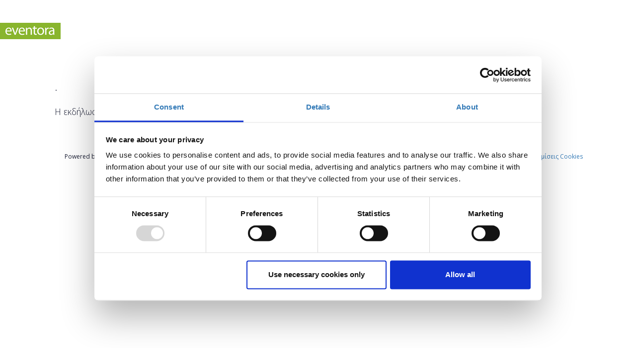

--- FILE ---
content_type: text/html; charset=utf-8
request_url: https://www.eventora.com/el/Events/networking-like-a-pro
body_size: 44442
content:
<!DOCTYPE html>
<html>
<head id="Head1" runat="server">

    <meta content="" charset="utf-8" />
    <title>
        



    
    
    Eventora




    </title>
    <meta content="width=device-width, initial-scale=1.0" name="viewport" />
    <meta content="" name="description" />
    <meta content="" name="author" />


    

<base href="">
<meta charset="utf-8" />
<meta name="description" content="Eventora">
<meta name="viewport" content="width=device-width, initial-scale=1, shrink-to-fit=no">

<!--begin::Fonts -->
<link rel="stylesheet" href="https://fonts.googleapis.com/css?family=Poppins:300,400,500,600,700|Roboto:300,400,500,600,700">
<link rel="stylesheet" href="https://fonts.googleapis.com/css?family=Inter:300,400,500,600,700" />
<link href="/Content/fontawsome.05.13/css/all.min.css" rel="stylesheet" type="text/css" />
<link href="https://fonts.googleapis.com/css?family=Open+Sans:400,300,600,700&amp;subset=all" rel="stylesheet" type="text/css">
<link href="/Content/eventora-fonts.css?v=20240501" rel="stylesheet" type="text/css" />
<!--end::Fonts -->
<link rel="shortcut icon" href="https://www.eventora.com/favicon.ico" />
<link href="/Scripts/fa-iconPicker/css/fontawesome-iconpicker.min.css" rel="stylesheet" type="text/css" />
<link href="/Scripts/var/cropper.min.css" rel="Stylesheet" />
<!--begin::Vendor Stylesheets(used for this page only)-->
<link href="/assets810/assets/plugins/custom/fullcalendar/fullcalendar.bundle.css" rel="stylesheet" type="text/css" />
<link href="/assets810/assets/plugins/custom/datatables/datatables.bundle.css" rel="stylesheet" type="text/css" />
<!--end::Vendor Stylesheets-->
<!--begin::Global Stylesheets Bundle(mandatory for all pages)-->
<link href="/assets810/assets/plugins/global/plugins.bundle.css" rel="stylesheet" type="text/css" />
<link href="/assets810/assets/css/style.bundle.css" rel="stylesheet" type="text/css" />
<link href="/Content/eventora8.css?v=20240108" rel="stylesheet" type="text/css" />
<link rel="stylesheet" type="text/css" href="https://cdn.datatables.net/1.13.1/css/jquery.dataTables.min.css" />
<link rel="stylesheet" type="text/css" href="https://cdn.datatables.net/fixedcolumns/3.2.2/css/fixedColumns.dataTables.min.css" />

<link rel="stylesheet" type="text/css" href="https://cdnjs.cloudflare.com/ajax/libs/bootstrap-multiselect/0.9.15/css/bootstrap-multiselect.css">

<link type="text/css" rel="stylesheet" href="https://cdn.datatables.net/responsive/2.3.0/css/responsive.dataTables.min.css" />
<link type="text/css" rel="stylesheet" href="https://cdn.datatables.net/rowreorder/1.2.8/css/rowReorder.dataTables.min.css" />

<!---BEGIN JQGRID related -->

<link href="/Content/jquery_ui/jquery.ui.theme.css" rel="stylesheet" type="text/css" />
<link href="/Content/jquery_ui/jquery.ui.core.css" rel="stylesheet" type="text/css" />
<link href="/Content/jquery_ui/jquery.ui.resizable.css" rel="stylesheet" type="text/css" />
<link href="/Scripts/jquery.jqGrid-5.3.1/css/jquery-ui.css" rel="stylesheet" type="text/css" />
<link rel="stylesheet" href="/Content/jquery-ui-1.13.2.min.css">
<link href="/Content/jquery_ui/jquery.ui.datepicker.css" rel="stylesheet" type="text/css" />
<link type="text/css" rel="stylesheet" href="/Scripts/rateyo/jquery.rateyo.2.3.2.min.css" />

<!---END JQGRID related -->

<script src="https://ajax.aspnetcdn.com/ajax/jQuery/jquery-3.4.1.min.js"></script>
    

    <script id="Cookiebot" data-culture="el" src="https://consent.cookiebot.com/uc.js" data-cbid="6c36fb47-2a1a-4ceb-87d4-1bf8ba15a846" async=async data-bl="a" type="text/javascript"></script>









    <link id="favicon" rel="shortcut icon" href="https://www.eventora.com/favicon.ico" />


        <meta property="og:title" content=".">
        <meta property="og:type" content="activity">
        <meta property="og:url" content="https://www.eventora.com/en/Events/default">
        <meta property="og:image" content="https://s3-eu-west-1.amazonaws.com/myeventora/img/ev_logo_fb.jpg">
        <meta property="og:description" content="">
        <meta property="og:site_name" content="Eventora">




    <!--- CUSTOM EVENT STYLES--->
    <style type="text/css">
            font-family: &#39;Roboto&#39;;

.session-selection-title {display:none!important;}
.surveyQuestionTitleSeparator {font-weight:600;color: #3598db; margin-top:40px; margin-bottom: 20px!important;font-size: 18pt;}
.surveyQuestionTitle {font-weight:600; color: black; margin-top:20px; font-size: 16pt;}
.surveyCheckBoxOptionCheckBox {font-weight:400; color: black; font-size: 14pt;}
.surveyCheckBoxOptionMain {font-weight:400; color: black; font-size: 14pt;}
.submitSurvey {margin-top:60 px;background-color: #3598db;width:150px;height:60px;font-size: 14pt;}

.surveyGradeRangeSelected {display:none!important;}
.survey-question-required {display:none!important}

#eventora-logo-bottom { }
.survey-charts-image-container {display:none!important}
.survey-chart-question-title {font-size: 20px!important}
    </style>
    <style type="text/css">
    </style>

    <!--- CUSTOM EVENT STYLES--->
    <script type='text/javascript'>





            $(document).ready(function () {
                offset = new Date().getTimezoneOffset();
                startDate = new Date( 2012 ,  10  -1,  25 ,  9 ,  0 ,  0 );
                startDate.setHours(startDate.getHours() - offset / 60);
                endDate = new Date( 2012 ,  10  -1,  25 ,  17 ,  0 ,  0 );
                endDate.setHours(endDate.getHours() - offset / 60);





            });
    </script>


<script async src="https://www.googletagmanager.com/gtag/js?id=G-XD37T1FEJ4" data-cookieconsent="marketing"></script>
<script data-cookieconsent="marketing">
    window.dataLayer = window.dataLayer || [];
    function gtag() { dataLayer.push(arguments); }
    gtag('js', new Date());

    gtag('config', 'G-XD37T1FEJ4');
</script>
















    <!--end::Global Stylesheets Bundle-->
    
    
    




    
</head>

<body data-kt-app-page-loading-enabled="true" data-kt-app-page-loading="on" data-kt-app-header-fixed-mobile="true" data-kt-app-sidebar-enabled="true" data-kt-app-sidebar-fixed="true" data-kt-app-sidebar-push-header="true" data-kt-app-sidebar-push-toolbar="true" data-kt-app-sidebar-push-footer="true" data-kt-app-sidebar-stacked="true" data-kt-app-toolbar-enabled="true" class="app-main flex-column flex-row-fluid lang_el" style="background-color:#ffffff!important;" data-kt-app-sidebar-secondary-collapse="on">
    <!--begin::Javascript-->

    

    


    <div id="eventoraWebPage_networking-like-a-pro">



        <!--begin::App( to parakato vriskotan sto ala to efera edo gia na kano render to body _default.cshtml)-->
        <!--begin::Page-->
        <!--begin::Wrapper-->
        <!--begin::Main-->
        <div class="app-toolbar py-4 py-lg-8">

            <div style="" class="event-page-container container-xxl d-flex flex-stack flex-wrap px-0">
                <!--begin::Container-->
                <!--begin::Aside mobile toggle-->
                <!--end::Aside mobile toggle-->
                <!--begin::Logo-->
                <div class="page-title">
                    <input type="hidden" id="isRSVP" />



                        <a href="https://www.eventora.com">
                            <img src="https://eventora-img.s3.amazonaws.com/eventora.png" alt="logo" class="logo-default" />
                        </a>
                </div>
                <!--end::Logo-->
                <!--begin::Wrapper-->
                <div class="d-flex align-items-center gap-2 gap-lg-3 mx-5 mx-xxl-0">
                    <!--begin::Navbar-->
                    <!--begin::Topbar-->

                    <div class="d-flex align-items-stretch flex-shrink-0">


    <!-- DOC: Apply "dropdown-dark" class after below "dropdown-extended" to change the dropdown styte -->



<script id="fbAsyncInit" data-fbAppId="108919935841936" src="/Scripts/eventora/fbAsyncInit.js" type="text/javascript"></script>
<script type="text/javascript">



function afterFacebookConnect() {
        FB.getLoginStatus(function (response) {
            if (response.status === 'connected') {
                var startUrl = "/el/SignIn/FacebookLogin?token=";
                window.location = startUrl + response.authResponse.accessToken + "&returnUrl=" + "/el/Events/networking-like-a-pro"
                    ;
            } else {
                // user clicked Cancel 6

            }
        });
};

$(document).ready(function () {

        if (document.getElementById('fb-root') != undefined) {
            var e = document.createElement('script');
            e.type = 'text/javascript';
            e.src = document.location.protocol + '//connect.facebook.net/en_US/sdk.js';
            e.async = true;
            document.getElementById('fb-root').appendChild(e);

        }
});
</script>



                    </div>



                    <!--end::Heaeder menu toggle-->
                </div>
                <!--end::Toolbar wrapper-->
                <!--end::Topbar-->
            </div>
            <!--end::Wrapper-->
        </div>
        <!--end::Container-->
        <!--begin::Content wrapper-->
        <div class="clearfix"></div>
        <div class="container event-page-container" id="mainEventDataDiv">
            <div class="kt_app_content_container" id="kt_content">
                <div id="kt_post" class="page-content-wrapper">

                    <div class="kt_app_toolbar">
                        <div class="kt_app_toolbar_container">

                            <div class="page-title">

                                <div class="row" id="eventName">
                                    <div class="col-md-12">
                                        <h1 class="mt-5">
                                            .
                                            
                                        </h1>
                                    </div>
                                </div>
                            </div>
                        </div>
                    </div>
                    <div class="  ">
                        <div class="kt_app_content">
                            <div class="row">
                                <div id="rightColumn" class="col-md-8">

                                        <div class="ev_block-tickets">
                                            <div id="ticketForm">
                                                
                                            </div>
                                            <!-- end ticketForm -->
                                        </div>
                                        <!-- end block-1 tickets-->

                                    <div id="ev_block-details">
                                        

    <h3>
        Η εκδήλωση δεν έχει ακόμα δημοσιευθεί. 
    </h3>
    <br />
    



    <br />





                                    </div>
                                    <!-- end block-1 details-->


                                    <!-- Attendees -->


                                    <!-- End Attendees -->

                                </div>
                                <div id="leftColumn" class="col-md-4 d-flex justify-content-end mt-5">
                                    <div class="pricing-table" style="width: 90%">






                                        <div id="myModal1b" class="modal" tabindex="-1" role="dialog" aria-labelledby="myModalLabel1" aria-hidden="true" data-backdrop="static" data-keyboard="false">
                                            <div class="modal-dialog">
                                                <div class="modal-content">
    <div class="modal-header">
        
        <h3 class="modal-title" id="myModalLabel1">Επικοινωνία με τον διοργανωτή </h3>

        <div class="btn btn-icon btn-sm ms-2 modal1b btn-close close" data-dismiss="modal" aria-hidden="true" aria-label="Close"></div>
    </div>
    <div id="contactData" class="contactData modal-body">

        <div id="ContactResponse"></div>
        <div id="contactMain">

<form action="/el/Events/networking-like-a-pro/Contact2" id="ContactForm" method="post"><div class="validation-summary-valid" id="validationSummary"><ul><li style="display:none"></li>
</ul></div><input name="__RequestVerificationToken" type="hidden" value="VXkPmoCGJdPVEakAmZ3SYzgiiNyuMpyyIRflMwyEdd3I9vRma2R0KM096wB1abl8TYUVXJfNB0CJgvB4X_SJCN9pe_TGfaelqRgkvU8MZhs1" />                <div class="mb-5">
                    <label class="form-label">
                        Ονοματεπώνυμο
                    </label>
                    <div class="editor-field">
                        <input class="form-control form-control-sm" id="Name" name="Name" type="text" value="" />
                        <span class="field-validation-valid" id="Name_validationMessage"></span>
                    </div>
                </div>
                <div class="clear"></div>
                <div class="mb-5">
                    <label class="form-label">
                        Τηλέφωνο
                    </label>
                    <div class="editor-field">
                        <input class="form-control form-control-sm" id="phone" name="phone" type="text" value="" />
                        <span class="field-validation-valid" id="phone_validationMessage"></span>
                    </div>
                </div>
                <div class="clear"></div>
                <div class="mb-5">
                    <label class="form-label">
                        <label for="Email">Email</label>
                    </label>
                    <div class="editor-field">
                        <input class="form-control form-control-sm" id="Email" name="Email" type="text" value="" />
                        <span class="field-validation-valid" id="Email_validationMessage"></span>
                    </div>
                </div>
                <div class="clear"></div>
<input id="Subject" name="Subject" type="hidden" value="" />                <div class="clear"></div>
                <div class="mb-5">
                    <div class="form-label">
                        Μήνυμα
                    </div>
                    <div class="editor-field">
                        <textarea class="form-control form-control-sm" cols="20" id="Body" name="Body" rows="5">
</textarea>
                        <span class="field-validation-valid" id="Body_validationMessage"></span>
                    </div>
                </div>
                <div class="clear"></div>
                <div class="row">
                    <div class="col-md-12">
                        <div style="float:right">  <div class='g-recaptcha' data-sitekey='6LcBC80UAAAAAKy67j4o6C4RZEBYHSH-5c_7O_sx' data-theme='light'></div><script src='https://www.google.com/recaptcha/api.js'></script></div>
                    </div>
                </div>
</form><script type="text/javascript">
//<![CDATA[
if (!window.mvcClientValidationMetadata) { window.mvcClientValidationMetadata = []; }
window.mvcClientValidationMetadata.push({"Fields":[{"FieldName":"Name","ReplaceValidationMessageContents":true,"ValidationMessageId":"Name_validationMessage","ValidationRules":[{"ErrorMessage":"Υποχρεωτικό πεδίο","ValidationParameters":{},"ValidationType":"required"}]},{"FieldName":"phone","ReplaceValidationMessageContents":true,"ValidationMessageId":"phone_validationMessage","ValidationRules":[]},{"FieldName":"Email","ReplaceValidationMessageContents":true,"ValidationMessageId":"Email_validationMessage","ValidationRules":[{"ErrorMessage":"Υποχρεωτικό πεδίο","ValidationParameters":{},"ValidationType":"required"},{"ErrorMessage":"Λάθος μορφή Email","ValidationParameters":{"pattern":"^^((\")(\".+?(\\\\)\"@)|(([0-9A-Za-z]((\\.(?!\\.))|[-!#\\$%\u0026\u0027\\*\\+/=\\?\\^`\\{\\}\\|~\\[0-9A-Za-z_])*)([0-9A-Za-z_-])@))+((\\[)(\\[(\\d{1,3}\\.){3}\\d{1,3}\\])|(([0-9A-Za-z-]*[0-9A-Za-z]\\.)+[A-Za-z0-9][\\-A-Za-z0-9]{0,22}[A-Za-z0-9]))$"},"ValidationType":"regex"}]},{"FieldName":"Body","ReplaceValidationMessageContents":true,"ValidationMessageId":"Body_validationMessage","ValidationRules":[{"ErrorMessage":"Υποχρεωτικό πεδίο","ValidationParameters":{},"ValidationType":"required"}]}],"FormId":"ContactForm","ReplaceValidationSummary":false,"ValidationSummaryId":"validationSummary"});
//]]>
</script>
        </div>
    </div>

    <div class="modal-footer">
        <button id="CancelContact" class="btn btn-light btn-sm" data-dismiss="modal" aria-hidden="true">Ακύρωση</button>
        <button id="SubmitContact" onclick="submitContact()" class="btn btn-primary btn-sm">Αποστολή</button>
        <button id="CloseContact" data-dismiss="modal" class="btn btn-light btn-sm" style="display: none;">Κλείσιμο</button>
    </div>


    <script type="text/javascript">

        function submitContact() {


            var curForm = $("#ContactForm");
            blockUI();

            //captcha validation
            if ($("#g-recaptcha-response").val() == "") {
                alert('Επιβεβαιώστε ότι δεν είστε ρομπότ!')
                
                unblockUI();
            }
            else {
                //e.preventDefault();
                $.ajax({
                    type: "POST",
                    url: '/el/Events/default/Contact2',
                    data: curForm.serialize(),
                    success: function (response) {
                        if (response == "ok") {
                            $("#CancelContact").hide();
                            $("#SubmitContact").hide();
                            unblockUI();
                            $("#contactMain").hide();

                            $("#CloseContact").show();
                            $("#ContactResponse").removeClass();
                            $("#ContactResponse").addClass("alert alert-success");
                            $("#ContactResponse").html("Ευχαριστούμε για την επικοινωνία μαζί μας");
                            return (true);
                        }
                        else if (response == "invalid") {
                            $("#ContactResponse").removeClass();
                            $("#ContactResponse").addClass("alert alert-danger");
                            $("#ContactResponse").html("Παρακαλώ συμπληρώστε όλα τα υποχρεωτικά πεδία");
                        }
                        else {
                            $("#ContactResponse").removeClass();
                            $("#ContactResponse").addClass("alert alert-info");
                            $("#ContactResponse").html(response);
                        }
                        unblockUI();
                        $("#CancelContact").show();
                        $("#SubmitContact").show();
                    },
                    error: function (data) {
                        alert(data);
                        unblockUI();
                        $("#CancelContact").show();
                        $("#SubmitContact").show();
                        return false;
                    }

                });
            }

        }


        $("#CancelContact").click(function (e) {

            //reset contact form content.
            $('#myModal1b').modal('toggle');
            $("#Name").val("");
            $("#Subject").val("");
            $("#Body").val("");
            return true;
        });

        $(".modal1b.close").click(function (e) {
            $('#myModal1b').modal('toggle');
            $("#Name").val("");
            $("#Subject").val("");
            $("#Body").val("");
            $("#ContactResponse").html("");
            $("#CancelContact").show();
            $("#SubmitContact").show();
            $("#contactMain").show();
            $("#ContactResponse").removeClass();
            $("#CloseContact").hide();
            return true;
        });

        $("#CloseContact").click(function (e) {
            $('#myModal1b').modal('toggle');
            $("#Name").val("");
            $("#Subject").val("");
            $("#Body").val("");
            $("#ContactResponse").html("");
            $("#CancelContact").show();
            $("#SubmitContact").show();
            $("#contactMain").show();
            $("#ContactResponse").removeClass();
            $("#CloseContact").hide();
            return true;
        });
    </script>


                                                </div>
                                            </div>
                                        </div>

                                        


                                    </div>
                                </div>
                                <!--begin::Footer-->
                                <div id="kt_footer" class="py-4 d-flex flex-lg-column">
                                    <!--begin::Footer container-->
                                    <div class="d-flex align-items-center justify-content-between">
                                        <!--begin::Copyright-->
                                        <div class="text-dark order-2 order-md-1">
                                                <div class="footer">
                                                    Powered by <a href="https://www.eventora.com">eventora</a>  
                                                </div>

                                        </div>
                                        <!--end::Copyright-->
                                        <!--begin::Menu-->
                                        <ul class="menu menu-gray-600 menu-hover-primary fw-semibold order-1">

                                            <li class="menu-item">
                                                <div class="btn-group ">
                                                    <div class="btn btn-elevate-hover   btn-sm btn-icon-md ">
                                                        <div><a href='/el/Home/Page?pageSlug=cookies_settings'>Ρυθμίσεις Cookies</a></div>
                                                    </div>
                                                </div>
                                            </li>
                                        </ul>
                                        <!--end::Menu-->
                                    </div>
                                    <!--end::Footer container-->
                                </div>
                                <!--end::Footer-->
                            </div>
                            <!-- END PAGE CONTENT-->
                        </div>
                    </div>


                </div>
            </div>
        </div>



        <!--end::Content wrapper-->
        <!--end:::Main-->
        <!--end::App(_default.cshtml)-->
        <div id="fb-root"></div>




    </div>


    

    <!--end::Global Theme Bundle -->
    <!--end::Javascript-->
    

    <!-- DEV-470 χρηση openlayers για ζουμ by default -Αντωνης 5/8/25-->
    <link rel="stylesheet" href="/Scripts/openlayers/ol.css" />
    <script src="/Scripts/openlayers/ol.js"></script>
    <script>
        document.addEventListener("DOMContentLoaded", function () {
            const lat = parseFloat(document.getElementById("lat").value);
            const lng = parseFloat(document.getElementById("lng").value);
            const center = ol.proj.fromLonLat([lng, lat]);

            const map = new ol.Map({
                target: 'venueMap',
                layers: [
                    new ol.layer.Tile({
                        source: new ol.source.OSM({
                            attributions: [
                                '© <a href="https://openlayers.org/" target="_blank">OpenLayers</a> | <a href="https://www.openstreetmap.org/copyright" target="_blank">OpenStreetMap</a> contributors'
                            ]
                        })
                    })
                ],
                view: new ol.View({
                    center: center,
                    zoom: 18
                }),
                controls: ol.control.defaults.defaults({
                    attribution: false
                }).extend([
                    new ol.control.Attribution({
                        collapsible: false,
                        label: '',
                        tipLabel: 'Map attribution',
                    })
                ])
            });
            const marker = new ol.Feature({
                geometry: new ol.geom.Point(center)
            });

            const vectorLayer = new ol.layer.Vector({
                source: new ol.source.Vector({
                    features: [marker]
                }),
                style: new ol.style.Style({
                    image: new ol.style.Icon({
                        anchor: [0.5, 1],
                        src: "https://myeventora.s3.eu-west-1.amazonaws.com/images/pinRed.png"
                    })
                })
            });

            map.addLayer(vectorLayer);
        });

    </script>






    <script type="text/javascript">


        $('#myModal1bOpen').click(function () {

            $('#myModal1b').modal('toggle');
            //$('.modal-backdrop').hide();
        });

        $('.openModal1b').click(function (e)
        {
            //Prevent the page from jumping to the top.
            e.preventDefault();
            $('#myModal1b').modal('show');
        });
        //$('#myModalUserTermsOpen').click(function () {

        //    $('#myModalUserTerms').modal('toggle');

        //    //$('.modal-backdrop').hide();
        //});

        (function () {
            var e = document.createElement('script'); e.async = true;
            e.src = document.location.protocol +
            '//connect.facebook.net/el_GR/sdk.js#xfbml=1&version=v3.0';
            document.getElementById('fb-root').appendChild(e);
        }());


        $("#register").click(function (e) {




            return true;
        });

    </script>


    <script type="text/javascript">


        $(document).on('click', '.toggleDescription', function (e) {

        var thisElement = $(this);
        thisElement.next("div.descrText").toggle();
        thisElement.find("span.minus").toggle();
        thisElement.find("span.plus").toggle();

        return false;
        });

        function FBLogin2() {

                var windowSize = {
                    width: 400,
                    height: 400,
                };

                var windowLocation = {
                    left: (window.screen.availLeft + (window.screen.availWidth / 2)) - (windowSize.width / 2),
                    top: (window.screen.availTop + (window.screen.availHeight / 2)) - (windowSize.height / 2)
                };

                var fbPopUp = window.open("https://www.facebook.com/sharer/sharer.php?u=https://www.eventora.com/en/Events/default", "_blank", "toolbar=no, location=no, directories=no, status=no, menubar=no, scrollbars=no, resizable=no, copyhistory=no, top=" + windowLocation.top + ", left=" + windowLocation.left + ", width=" + windowSize.width + ", height=" + windowSize.height);

        }

        
    </script>



    <!--begin::Global Javascript Bundle(mandatory for all pages)-->
    <div class="modal fade" id="myGenericModal" tabindex="-1" role="dialog" aria-hidden="true" data-backdrop="static" data-keyboard="true">
    <div class="modal-dialog" id="generic-modal-dialog-Id">
        <div class="modal-content">
            <div class="modal-header">
                <h3 class="modal-title" id="myGenericTitle"></h3>
                <!--begin::Close-->
                <div class="btn btn-icon btn-sm ms-2 btn-close" data-bs-dismiss="modal" aria-label="Close">

                </div>
                <!--end::Close-->

            </div>
            <div class="modal-body">
                <div id="myGenericBody" class=" modal-body">

                </div>
                <div class="modal-footer">
                    <div class="form-group">

                        <button type="button" id="modalCloseBtn" data-dismiss="modal" class="btn btn-light">Κλείσιμο</button>


                    </div>
                </div>

            </div>

        </div>
        <!-- /.modal-content -->
    </div>
    <!-- /.modal-dialog -->
</div>



<div class="modal fade" id="myGenericModal2" tabindex="-1" role="dialog" aria-hidden="true" data-backdrop="static" data-keyboard="true">
    <div class="modal-dialog" id="generic-modal-dialog-Id2">
        <div class="modal-content">
            <div class="modal-header">
                <h3 class="modal-title" id="myGenericTitle2"></h3>
                <!--begin::Close-->
                <div class="btn btn-icon btn-sm ms-2 btn-close" data-bs-dismiss="modal" aria-label="Close">

                </div>
                <!--end::Close-->

            </div>
            <div class="modal-body2">
                <div id="myGenericBody2" class=" modal-body">
                </div>
                <div class="modal-footer">
                    <div class="form-group">

                        <button type="button" id="modalCloseBtn2" data-dismiss="modal" class="btn btn-light">Κλείσιμο</button>

                    </div>
                </div>

            </div>

        </div>
        <!-- /.modal-content -->
    </div>
    <!-- /.modal-dialog -->
</div>



<div class="modal fade" id="myalertModal" tabindex="-1" role="dialog" aria-hidden="true" >
    <div class="modal-dialog" id="generic-modal-dialog-Id">
        <div class="modal-content" style="background-color:#fd397a!important;border:none!important">


            <div class="alert alert-danger fade show" role="alert" id="myalertModal">
                
                <div class="alert-text" id="mytextalert"></div>
                <div class="alert-close">
                    <button type="button" class="btn btn-icon btn-sm ms-2 btn-close close" data-dismiss="modal" id="modalCloseBtn" aria-label="Close">
                        
                    </button>
                </div>
            </div>


            

        </div>
        <!-- /.modal-content -->
    </div>
    <!-- /.modal-dialog -->
</div>




<div class="modal fade" id="myalertModalSuccess" tabindex="-1" role="dialog" aria-hidden="true" >
    <div class="modal-dialog" id="generic-modal-dialog-Id">
        <div class="modal-content" style="background-color:#0abb87!important;border:none!important">


            <div class="alert alert-success fade show" role="alert" id="myalertModalSuccess">
                
                <div class="alert-text" id="mytextalertsuccess"></div>
                <div class="alert-close">
                    <button type="button" class="btn btn-icon btn-sm ms-2 btn-close" data-dismiss="modal" id="modalCloseBtn" aria-label="Close">
                        
                    </button>
                </div>
            </div>


            

        </div>
        <!-- /.modal-content -->
    </div>
    <!-- /.modal-dialog -->
</div>




    <div class="modal fade" id="myConfirmModal" tabindex="-1" role="dialog" data-backdrop="static" aria-hidden="true"  data-keyboard="true" >
    <div class="modal-dialog modal-dialog-centered" id="confirm-modal-dialog-Id">
        
        <div class="modal-content" style="border: #bcbccb 3px solid; ">
            <div class="modal-header">
                <h4 id="myConfirmTitle"></h4>
                <button type="button" class="btn btn-icon btn-sm ms-2 btn-close" data-bs-dismiss="modal" aria-hidden="true"></button>

            </div>
            <div class="modal-body">
                <div id="myConfirmBody" class=" modal-body">
                </div>
                <div class="modal-footer">
                    <div class="form-group">


                        <input type="hidden" id="modalConfirmHiddeField1" />


                        <button type="button" id="modalConfirmCloseBtn" data-bs-dismiss="modal" class="btn btn-light">Όχι, άλλαξα γνώμη</button>
                        <div id="modalConfirmAcceptBtn" data-bs-dismiss="modal" class="btn btn-danger">Ναι, είμαι σίγουρος</div>

                    </div>
                </div>

            </div>

        </div>
        <!-- /.modal-content -->
    </div>
    <!-- /.modal-dialog -->
</div>

    <!--begin::Scrolltop-->
<div id="kt_scrolltop" class="scrolltop" data-kt-scrolltop="true">
	<!--begin::Svg Icon | path: icons/duotune/arrows/arr066.svg-->
	<span class="svg-icon">
		<svg width="24" height="24" viewBox="0 0 24 24" fill="none" xmlns="http://www.w3.org/2000/svg">
			<rect opacity="0.5" x="13" y="6" width="13" height="2" rx="1" transform="rotate(90 13 6)" fill="currentColor" />
			<path d="M12.5657 8.56569L16.75 12.75C17.1642 13.1642 17.8358 13.1642 18.25 12.75C18.6642 12.3358 18.6642 11.6642 18.25 11.25L12.7071 5.70711C12.3166 5.31658 11.6834 5.31658 11.2929 5.70711L5.75 11.25C5.33579 11.6642 5.33579 12.3358 5.75 12.75C6.16421 13.1642 6.83579 13.1642 7.25 12.75L11.4343 8.56569C11.7467 8.25327 12.2533 8.25327 12.5657 8.56569Z" fill="currentColor" />
		</svg>
	</span>
	<!--end::Svg Icon-->
</div>
<!--end::Scrolltop-->

    <script src="/assets810/assets/plugins/global/plugins.bundle.js" type="text/javascript"></script>
    <script src="/assets810/assets/js/scripts.bundle.js" type="text/javascript"></script>
    <script src="https://unpkg.com/flatpickr/dist/l10n/gr.js" async></script>  <!-- DEV-1645 -->
    <!--end::Global Javascript Bundle-->
    <!--begin::Global Theme Bundle(used by all pages) -->

    <script src="/assets810/assets/plugins/custom/fullcalendar/fullcalendar.bundle.js"></script>
    <script src="/assets810/assets/plugins/custom/datatables/datatables.bundle.js"></script>
    <script src="https://cdn.datatables.net/1.13.1/js/jquery.dataTables.min.js" type="text/javascript"></script>
    <script src="/Scripts/paymentIcons.js" type="text/javascript"></script>
    <script type="text/javascript" src="/Scripts/tinymce/tinymce.min.js?ver=5.8.2"></script>
    <script type="text/javascript" src="/Scripts/initTinyMCEv5.1.js?ver=20240610"></script>
    
    <script src="https://cdnjs.cloudflare.com/ajax/libs/bootstrap-multiselect/0.9.15/js/bootstrap-multiselect.min.js"></script>

<!--begin::Global Javascript Bundle(mandatory for all pages)-->

<!--end::Global Javascript Bundle-->



<script type="text/javascript">


    $(function () {
        $(".sortable-list").sortable({
            update: function (event, ui) {
                // Get the current sortable list
                var currentSortable = $(event.target);

                // Get all the list items within the current sortable list
                var listItems = currentSortable.find("li");

                // Update the text of each list item to its new position
                listItems.each(function (index) {
                    var firstInput = $(this).find("input:first");
                    $(this).find("p:first").remove();
                    $(this).find("span:first").remove();
                    $(this).append("<p>" + "<span class='fas fa-sort fa-lg' style='cursor: grab;'></span>" + " " + (index + 1) + ". " + firstInput.val() + "</p>");
                });
            },
        });
    });

    var target = document.querySelector('body');

    var newblockUI = new KTBlockUI(target, {
        overlayClass: "centered",
    });



    function blockUI() {

        newblockUI.block();

    }

    function unblockUI() {
        newblockUI.release();
    }

    $.ajaxSetup({ cache: false });

    // Function that will allow us to know if Ajax uploads are supported
    function supportXHR() {
        return supportFileAPI() && supportFormData();
        // Is the File API supported?
        function supportFileAPI() {
            var fi = document.createElement('INPUT');
            fi.type = 'file';
            return 'files' in fi;
        };
        // Are progress events supported?
        //function supportAjaxUploadProgressEvents() {
        //    var xhr = new XMLHttpRequest();
        //    return !! (xhr && ('upload' in xhr) && ('onprogress' in xhr.upload));
        //};
        // Is FormData supported?
        function supportFormData() {
            return !!window.FormData;
        }
    }
</script>
<script type="text/javascript" src="/Scripts/jquery-ui-1.13.2.min.js"></script>
<script type="text/javascript" src="https://cdnjs.cloudflare.com/ajax/libs/jqueryui-touch-punch/0.2.3/jquery.ui.touch-punch.min.js"></script>
<script type="text/javascript">

    (function ($) {

        $.support.touch = typeof Touch === 'object';

        if (!$.support.touch) {
            return;
        }

        var proto = $.ui.mouse.prototype,
            _mouseInit = proto._mouseInit;

        $.extend(proto, {
            _mouseInit: function () {
                this.element
                    .bind("touchstart." + this.widgetName, $.proxy(this, "_touchStart"));
                _mouseInit.apply(this, arguments);
            },

            _touchStart: function (event) {
                if (event.originalEvent.targetTouches.length != 1) {
                    return false;
                }

                this.element
                    .bind("touchmove." + this.widgetName, $.proxy(this, "_touchMove"))
                    .bind("touchend." + this.widgetName, $.proxy(this, "_touchEnd"));

                this._modifyEvent(event);

                $(document).trigger($.Event("mouseup")); //reset mouseHandled flag in ui.mouse
                this._mouseDown(event);

                return false;
            },

            _touchMove: function (event) {
                this._modifyEvent(event);
                this._mouseMove(event);
            },

            _touchEnd: function (event) {
                this.element
                    .unbind("touchmove." + this.widgetName)
                    .unbind("touchend." + this.widgetName);
                this._mouseUp(event);
            },

            _modifyEvent: function (event) {
                event.which = 1;
                var target = event.originalEvent.targetTouches[0];
                event.pageX = target.clientX;
                event.pageY = target.clientY;
            }

        });

    })(jQuery);

    function areTimePeriodsOverlapping(start1, end1, start2, end2) {
        return (start1 <= end2 && end1 >= start2);
    }

    function UpdateSessionCheckBoxes(fieldId, sessionSelectionMax, ticketId, allowOverLap) {

        var myClass = '.session-selection' + '-' + ticketId;
        var checkedCount = $(myClass + ' input[type="checkbox"]').filter(':checked').length;
        var disabledCheckBoxes = document.querySelectorAll(myClass + ' input[type="checkbox"]:disabled');
        var checkedCheckBoxes = document.querySelectorAll(myClass + ' input[type="checkbox"]:checked');
        if ($('#MvcDynamicField_' + fieldId).prop('checked')) {
            // Get all divs with the specified class
            const containers = document.querySelectorAll(myClass);

            // Loop through each div
            containers.forEach(container => {
                // Find all checkboxes within the current div
                const checkboxes = container.querySelectorAll('input[type="checkbox"]');

                // Loop through the checkboxes within the current div
                checkboxes.forEach(checkbox => {

                    // Here you can perform any desired action for each checkbox
                    if (checkbox.id != 'MvcDynamicField_' + fieldId && !checkbox.checked) {

                        const overlap = areTimePeriodsOverlapping(checkbox.getAttribute('data-sessionstartdate'), checkbox.getAttribute('data-sessionenddate'), $('#MvcDynamicField_' + fieldId).attr('data-sessionstartdate'), $('#MvcDynamicField_' + fieldId).attr('data-sessionenddate'));
                        if ((overlap && allowOverLap != "True" )|| (checkedCount >= sessionSelectionMax && sessionSelectionMax > 0)) {
                            checkbox.setAttribute("disabled", true);
                        }
                    }

                });
            });


        }

        else {

            // Loop through each disabled checkbox
            disabledCheckBoxes.forEach(disableCheckbox => {
                var myRes = false;
                //Overlap variable for post

                // Loop through each checked checkbox
                checkedCheckBoxes.forEach((checkedCheckbox) => {
                    const overlap = areTimePeriodsOverlapping(checkedCheckbox.getAttribute('data-sessionstartdate'), checkedCheckbox.getAttribute('data-sessionenddate'), disableCheckbox.getAttribute('data-sessionstartdate'), disableCheckbox.getAttribute('data-sessionenddate'));
                    if (overlap) {
                        myRes = true;
                    }

                });

                // αν δεν καλύπτεται από τα υπόλοιπα checkbox τότε γίνεται enable
                if (!myRes && !disableCheckbox.hasAttribute("isfullybooked")) {
                    disableCheckbox.removeAttribute('disabled');

                }


            });

        }

    }

    // Handle all {{..}} hrefs #DEV-134
    $(document).ready(function () {
        $('a').on('click', function (e) {
            handleTaggedLinks(e, this);
        });

        //modals need seperate handling
        $(document).on('shown.bs.modal', '.modal', function () {
            $(document).off('click.modalLinks', '.modal a').on('click.modalLinks', '.modal a', function (e) {
                handleTaggedLinks(e, this);
            });
        });
    });

    function decodeHtmlEntities(str) {
        return $('<textarea/>').html(str).text();
    }
    // #DEV-134
    // when href is of type {{ ... }} when clicked display a message instead of redirecting
    function handleTaggedLinks(e, el) {
        const $link = $(el);
        const href = $link.attr('href');

        // Check if href is of the form {{...}}
        if (!href || !/^\{\{.*\}\}$/.test(href)) {
            return; // Allow normal behavior
        }

        e.preventDefault();

        // Remove any existing tooltips first
        $link.tooltip('dispose');

        // Show tooltip near the clicked link
        $link.tooltip({
            title:decodeHtmlEntities('Αυτή η ενέργεια δεν είναι διαθέσιμη κατά την προεπισκόπηση'),          //using decodeHtmlEntities because it couldnt handle italian, mama mia
            placement: 'top',
            trigger: 'manual',
            template: '<div class="tooltip preview-warning" role="tooltip"><div class="tooltip-arrow"></div><div class="tooltip-inner" style="background-color: #f8d7da; color: #721c24; border: 1px solid #f5c6cb;"></div></div>'
        }).tooltip('show');

        // Auto-hide after 2 seconds
        setTimeout(() => {
            $link.tooltip('hide');
        }, 3000);
    }


</script>

    <!--end::Global Theme Bundle -->

</body>
</html>


--- FILE ---
content_type: text/html; charset=utf-8
request_url: https://www.google.com/recaptcha/api2/anchor?ar=1&k=6LcBC80UAAAAAKy67j4o6C4RZEBYHSH-5c_7O_sx&co=aHR0cHM6Ly93d3cuZXZlbnRvcmEuY29tOjQ0Mw..&hl=en&v=PoyoqOPhxBO7pBk68S4YbpHZ&theme=light&size=normal&anchor-ms=20000&execute-ms=30000&cb=dd0odukm5kjo
body_size: 49223
content:
<!DOCTYPE HTML><html dir="ltr" lang="en"><head><meta http-equiv="Content-Type" content="text/html; charset=UTF-8">
<meta http-equiv="X-UA-Compatible" content="IE=edge">
<title>reCAPTCHA</title>
<style type="text/css">
/* cyrillic-ext */
@font-face {
  font-family: 'Roboto';
  font-style: normal;
  font-weight: 400;
  font-stretch: 100%;
  src: url(//fonts.gstatic.com/s/roboto/v48/KFO7CnqEu92Fr1ME7kSn66aGLdTylUAMa3GUBHMdazTgWw.woff2) format('woff2');
  unicode-range: U+0460-052F, U+1C80-1C8A, U+20B4, U+2DE0-2DFF, U+A640-A69F, U+FE2E-FE2F;
}
/* cyrillic */
@font-face {
  font-family: 'Roboto';
  font-style: normal;
  font-weight: 400;
  font-stretch: 100%;
  src: url(//fonts.gstatic.com/s/roboto/v48/KFO7CnqEu92Fr1ME7kSn66aGLdTylUAMa3iUBHMdazTgWw.woff2) format('woff2');
  unicode-range: U+0301, U+0400-045F, U+0490-0491, U+04B0-04B1, U+2116;
}
/* greek-ext */
@font-face {
  font-family: 'Roboto';
  font-style: normal;
  font-weight: 400;
  font-stretch: 100%;
  src: url(//fonts.gstatic.com/s/roboto/v48/KFO7CnqEu92Fr1ME7kSn66aGLdTylUAMa3CUBHMdazTgWw.woff2) format('woff2');
  unicode-range: U+1F00-1FFF;
}
/* greek */
@font-face {
  font-family: 'Roboto';
  font-style: normal;
  font-weight: 400;
  font-stretch: 100%;
  src: url(//fonts.gstatic.com/s/roboto/v48/KFO7CnqEu92Fr1ME7kSn66aGLdTylUAMa3-UBHMdazTgWw.woff2) format('woff2');
  unicode-range: U+0370-0377, U+037A-037F, U+0384-038A, U+038C, U+038E-03A1, U+03A3-03FF;
}
/* math */
@font-face {
  font-family: 'Roboto';
  font-style: normal;
  font-weight: 400;
  font-stretch: 100%;
  src: url(//fonts.gstatic.com/s/roboto/v48/KFO7CnqEu92Fr1ME7kSn66aGLdTylUAMawCUBHMdazTgWw.woff2) format('woff2');
  unicode-range: U+0302-0303, U+0305, U+0307-0308, U+0310, U+0312, U+0315, U+031A, U+0326-0327, U+032C, U+032F-0330, U+0332-0333, U+0338, U+033A, U+0346, U+034D, U+0391-03A1, U+03A3-03A9, U+03B1-03C9, U+03D1, U+03D5-03D6, U+03F0-03F1, U+03F4-03F5, U+2016-2017, U+2034-2038, U+203C, U+2040, U+2043, U+2047, U+2050, U+2057, U+205F, U+2070-2071, U+2074-208E, U+2090-209C, U+20D0-20DC, U+20E1, U+20E5-20EF, U+2100-2112, U+2114-2115, U+2117-2121, U+2123-214F, U+2190, U+2192, U+2194-21AE, U+21B0-21E5, U+21F1-21F2, U+21F4-2211, U+2213-2214, U+2216-22FF, U+2308-230B, U+2310, U+2319, U+231C-2321, U+2336-237A, U+237C, U+2395, U+239B-23B7, U+23D0, U+23DC-23E1, U+2474-2475, U+25AF, U+25B3, U+25B7, U+25BD, U+25C1, U+25CA, U+25CC, U+25FB, U+266D-266F, U+27C0-27FF, U+2900-2AFF, U+2B0E-2B11, U+2B30-2B4C, U+2BFE, U+3030, U+FF5B, U+FF5D, U+1D400-1D7FF, U+1EE00-1EEFF;
}
/* symbols */
@font-face {
  font-family: 'Roboto';
  font-style: normal;
  font-weight: 400;
  font-stretch: 100%;
  src: url(//fonts.gstatic.com/s/roboto/v48/KFO7CnqEu92Fr1ME7kSn66aGLdTylUAMaxKUBHMdazTgWw.woff2) format('woff2');
  unicode-range: U+0001-000C, U+000E-001F, U+007F-009F, U+20DD-20E0, U+20E2-20E4, U+2150-218F, U+2190, U+2192, U+2194-2199, U+21AF, U+21E6-21F0, U+21F3, U+2218-2219, U+2299, U+22C4-22C6, U+2300-243F, U+2440-244A, U+2460-24FF, U+25A0-27BF, U+2800-28FF, U+2921-2922, U+2981, U+29BF, U+29EB, U+2B00-2BFF, U+4DC0-4DFF, U+FFF9-FFFB, U+10140-1018E, U+10190-1019C, U+101A0, U+101D0-101FD, U+102E0-102FB, U+10E60-10E7E, U+1D2C0-1D2D3, U+1D2E0-1D37F, U+1F000-1F0FF, U+1F100-1F1AD, U+1F1E6-1F1FF, U+1F30D-1F30F, U+1F315, U+1F31C, U+1F31E, U+1F320-1F32C, U+1F336, U+1F378, U+1F37D, U+1F382, U+1F393-1F39F, U+1F3A7-1F3A8, U+1F3AC-1F3AF, U+1F3C2, U+1F3C4-1F3C6, U+1F3CA-1F3CE, U+1F3D4-1F3E0, U+1F3ED, U+1F3F1-1F3F3, U+1F3F5-1F3F7, U+1F408, U+1F415, U+1F41F, U+1F426, U+1F43F, U+1F441-1F442, U+1F444, U+1F446-1F449, U+1F44C-1F44E, U+1F453, U+1F46A, U+1F47D, U+1F4A3, U+1F4B0, U+1F4B3, U+1F4B9, U+1F4BB, U+1F4BF, U+1F4C8-1F4CB, U+1F4D6, U+1F4DA, U+1F4DF, U+1F4E3-1F4E6, U+1F4EA-1F4ED, U+1F4F7, U+1F4F9-1F4FB, U+1F4FD-1F4FE, U+1F503, U+1F507-1F50B, U+1F50D, U+1F512-1F513, U+1F53E-1F54A, U+1F54F-1F5FA, U+1F610, U+1F650-1F67F, U+1F687, U+1F68D, U+1F691, U+1F694, U+1F698, U+1F6AD, U+1F6B2, U+1F6B9-1F6BA, U+1F6BC, U+1F6C6-1F6CF, U+1F6D3-1F6D7, U+1F6E0-1F6EA, U+1F6F0-1F6F3, U+1F6F7-1F6FC, U+1F700-1F7FF, U+1F800-1F80B, U+1F810-1F847, U+1F850-1F859, U+1F860-1F887, U+1F890-1F8AD, U+1F8B0-1F8BB, U+1F8C0-1F8C1, U+1F900-1F90B, U+1F93B, U+1F946, U+1F984, U+1F996, U+1F9E9, U+1FA00-1FA6F, U+1FA70-1FA7C, U+1FA80-1FA89, U+1FA8F-1FAC6, U+1FACE-1FADC, U+1FADF-1FAE9, U+1FAF0-1FAF8, U+1FB00-1FBFF;
}
/* vietnamese */
@font-face {
  font-family: 'Roboto';
  font-style: normal;
  font-weight: 400;
  font-stretch: 100%;
  src: url(//fonts.gstatic.com/s/roboto/v48/KFO7CnqEu92Fr1ME7kSn66aGLdTylUAMa3OUBHMdazTgWw.woff2) format('woff2');
  unicode-range: U+0102-0103, U+0110-0111, U+0128-0129, U+0168-0169, U+01A0-01A1, U+01AF-01B0, U+0300-0301, U+0303-0304, U+0308-0309, U+0323, U+0329, U+1EA0-1EF9, U+20AB;
}
/* latin-ext */
@font-face {
  font-family: 'Roboto';
  font-style: normal;
  font-weight: 400;
  font-stretch: 100%;
  src: url(//fonts.gstatic.com/s/roboto/v48/KFO7CnqEu92Fr1ME7kSn66aGLdTylUAMa3KUBHMdazTgWw.woff2) format('woff2');
  unicode-range: U+0100-02BA, U+02BD-02C5, U+02C7-02CC, U+02CE-02D7, U+02DD-02FF, U+0304, U+0308, U+0329, U+1D00-1DBF, U+1E00-1E9F, U+1EF2-1EFF, U+2020, U+20A0-20AB, U+20AD-20C0, U+2113, U+2C60-2C7F, U+A720-A7FF;
}
/* latin */
@font-face {
  font-family: 'Roboto';
  font-style: normal;
  font-weight: 400;
  font-stretch: 100%;
  src: url(//fonts.gstatic.com/s/roboto/v48/KFO7CnqEu92Fr1ME7kSn66aGLdTylUAMa3yUBHMdazQ.woff2) format('woff2');
  unicode-range: U+0000-00FF, U+0131, U+0152-0153, U+02BB-02BC, U+02C6, U+02DA, U+02DC, U+0304, U+0308, U+0329, U+2000-206F, U+20AC, U+2122, U+2191, U+2193, U+2212, U+2215, U+FEFF, U+FFFD;
}
/* cyrillic-ext */
@font-face {
  font-family: 'Roboto';
  font-style: normal;
  font-weight: 500;
  font-stretch: 100%;
  src: url(//fonts.gstatic.com/s/roboto/v48/KFO7CnqEu92Fr1ME7kSn66aGLdTylUAMa3GUBHMdazTgWw.woff2) format('woff2');
  unicode-range: U+0460-052F, U+1C80-1C8A, U+20B4, U+2DE0-2DFF, U+A640-A69F, U+FE2E-FE2F;
}
/* cyrillic */
@font-face {
  font-family: 'Roboto';
  font-style: normal;
  font-weight: 500;
  font-stretch: 100%;
  src: url(//fonts.gstatic.com/s/roboto/v48/KFO7CnqEu92Fr1ME7kSn66aGLdTylUAMa3iUBHMdazTgWw.woff2) format('woff2');
  unicode-range: U+0301, U+0400-045F, U+0490-0491, U+04B0-04B1, U+2116;
}
/* greek-ext */
@font-face {
  font-family: 'Roboto';
  font-style: normal;
  font-weight: 500;
  font-stretch: 100%;
  src: url(//fonts.gstatic.com/s/roboto/v48/KFO7CnqEu92Fr1ME7kSn66aGLdTylUAMa3CUBHMdazTgWw.woff2) format('woff2');
  unicode-range: U+1F00-1FFF;
}
/* greek */
@font-face {
  font-family: 'Roboto';
  font-style: normal;
  font-weight: 500;
  font-stretch: 100%;
  src: url(//fonts.gstatic.com/s/roboto/v48/KFO7CnqEu92Fr1ME7kSn66aGLdTylUAMa3-UBHMdazTgWw.woff2) format('woff2');
  unicode-range: U+0370-0377, U+037A-037F, U+0384-038A, U+038C, U+038E-03A1, U+03A3-03FF;
}
/* math */
@font-face {
  font-family: 'Roboto';
  font-style: normal;
  font-weight: 500;
  font-stretch: 100%;
  src: url(//fonts.gstatic.com/s/roboto/v48/KFO7CnqEu92Fr1ME7kSn66aGLdTylUAMawCUBHMdazTgWw.woff2) format('woff2');
  unicode-range: U+0302-0303, U+0305, U+0307-0308, U+0310, U+0312, U+0315, U+031A, U+0326-0327, U+032C, U+032F-0330, U+0332-0333, U+0338, U+033A, U+0346, U+034D, U+0391-03A1, U+03A3-03A9, U+03B1-03C9, U+03D1, U+03D5-03D6, U+03F0-03F1, U+03F4-03F5, U+2016-2017, U+2034-2038, U+203C, U+2040, U+2043, U+2047, U+2050, U+2057, U+205F, U+2070-2071, U+2074-208E, U+2090-209C, U+20D0-20DC, U+20E1, U+20E5-20EF, U+2100-2112, U+2114-2115, U+2117-2121, U+2123-214F, U+2190, U+2192, U+2194-21AE, U+21B0-21E5, U+21F1-21F2, U+21F4-2211, U+2213-2214, U+2216-22FF, U+2308-230B, U+2310, U+2319, U+231C-2321, U+2336-237A, U+237C, U+2395, U+239B-23B7, U+23D0, U+23DC-23E1, U+2474-2475, U+25AF, U+25B3, U+25B7, U+25BD, U+25C1, U+25CA, U+25CC, U+25FB, U+266D-266F, U+27C0-27FF, U+2900-2AFF, U+2B0E-2B11, U+2B30-2B4C, U+2BFE, U+3030, U+FF5B, U+FF5D, U+1D400-1D7FF, U+1EE00-1EEFF;
}
/* symbols */
@font-face {
  font-family: 'Roboto';
  font-style: normal;
  font-weight: 500;
  font-stretch: 100%;
  src: url(//fonts.gstatic.com/s/roboto/v48/KFO7CnqEu92Fr1ME7kSn66aGLdTylUAMaxKUBHMdazTgWw.woff2) format('woff2');
  unicode-range: U+0001-000C, U+000E-001F, U+007F-009F, U+20DD-20E0, U+20E2-20E4, U+2150-218F, U+2190, U+2192, U+2194-2199, U+21AF, U+21E6-21F0, U+21F3, U+2218-2219, U+2299, U+22C4-22C6, U+2300-243F, U+2440-244A, U+2460-24FF, U+25A0-27BF, U+2800-28FF, U+2921-2922, U+2981, U+29BF, U+29EB, U+2B00-2BFF, U+4DC0-4DFF, U+FFF9-FFFB, U+10140-1018E, U+10190-1019C, U+101A0, U+101D0-101FD, U+102E0-102FB, U+10E60-10E7E, U+1D2C0-1D2D3, U+1D2E0-1D37F, U+1F000-1F0FF, U+1F100-1F1AD, U+1F1E6-1F1FF, U+1F30D-1F30F, U+1F315, U+1F31C, U+1F31E, U+1F320-1F32C, U+1F336, U+1F378, U+1F37D, U+1F382, U+1F393-1F39F, U+1F3A7-1F3A8, U+1F3AC-1F3AF, U+1F3C2, U+1F3C4-1F3C6, U+1F3CA-1F3CE, U+1F3D4-1F3E0, U+1F3ED, U+1F3F1-1F3F3, U+1F3F5-1F3F7, U+1F408, U+1F415, U+1F41F, U+1F426, U+1F43F, U+1F441-1F442, U+1F444, U+1F446-1F449, U+1F44C-1F44E, U+1F453, U+1F46A, U+1F47D, U+1F4A3, U+1F4B0, U+1F4B3, U+1F4B9, U+1F4BB, U+1F4BF, U+1F4C8-1F4CB, U+1F4D6, U+1F4DA, U+1F4DF, U+1F4E3-1F4E6, U+1F4EA-1F4ED, U+1F4F7, U+1F4F9-1F4FB, U+1F4FD-1F4FE, U+1F503, U+1F507-1F50B, U+1F50D, U+1F512-1F513, U+1F53E-1F54A, U+1F54F-1F5FA, U+1F610, U+1F650-1F67F, U+1F687, U+1F68D, U+1F691, U+1F694, U+1F698, U+1F6AD, U+1F6B2, U+1F6B9-1F6BA, U+1F6BC, U+1F6C6-1F6CF, U+1F6D3-1F6D7, U+1F6E0-1F6EA, U+1F6F0-1F6F3, U+1F6F7-1F6FC, U+1F700-1F7FF, U+1F800-1F80B, U+1F810-1F847, U+1F850-1F859, U+1F860-1F887, U+1F890-1F8AD, U+1F8B0-1F8BB, U+1F8C0-1F8C1, U+1F900-1F90B, U+1F93B, U+1F946, U+1F984, U+1F996, U+1F9E9, U+1FA00-1FA6F, U+1FA70-1FA7C, U+1FA80-1FA89, U+1FA8F-1FAC6, U+1FACE-1FADC, U+1FADF-1FAE9, U+1FAF0-1FAF8, U+1FB00-1FBFF;
}
/* vietnamese */
@font-face {
  font-family: 'Roboto';
  font-style: normal;
  font-weight: 500;
  font-stretch: 100%;
  src: url(//fonts.gstatic.com/s/roboto/v48/KFO7CnqEu92Fr1ME7kSn66aGLdTylUAMa3OUBHMdazTgWw.woff2) format('woff2');
  unicode-range: U+0102-0103, U+0110-0111, U+0128-0129, U+0168-0169, U+01A0-01A1, U+01AF-01B0, U+0300-0301, U+0303-0304, U+0308-0309, U+0323, U+0329, U+1EA0-1EF9, U+20AB;
}
/* latin-ext */
@font-face {
  font-family: 'Roboto';
  font-style: normal;
  font-weight: 500;
  font-stretch: 100%;
  src: url(//fonts.gstatic.com/s/roboto/v48/KFO7CnqEu92Fr1ME7kSn66aGLdTylUAMa3KUBHMdazTgWw.woff2) format('woff2');
  unicode-range: U+0100-02BA, U+02BD-02C5, U+02C7-02CC, U+02CE-02D7, U+02DD-02FF, U+0304, U+0308, U+0329, U+1D00-1DBF, U+1E00-1E9F, U+1EF2-1EFF, U+2020, U+20A0-20AB, U+20AD-20C0, U+2113, U+2C60-2C7F, U+A720-A7FF;
}
/* latin */
@font-face {
  font-family: 'Roboto';
  font-style: normal;
  font-weight: 500;
  font-stretch: 100%;
  src: url(//fonts.gstatic.com/s/roboto/v48/KFO7CnqEu92Fr1ME7kSn66aGLdTylUAMa3yUBHMdazQ.woff2) format('woff2');
  unicode-range: U+0000-00FF, U+0131, U+0152-0153, U+02BB-02BC, U+02C6, U+02DA, U+02DC, U+0304, U+0308, U+0329, U+2000-206F, U+20AC, U+2122, U+2191, U+2193, U+2212, U+2215, U+FEFF, U+FFFD;
}
/* cyrillic-ext */
@font-face {
  font-family: 'Roboto';
  font-style: normal;
  font-weight: 900;
  font-stretch: 100%;
  src: url(//fonts.gstatic.com/s/roboto/v48/KFO7CnqEu92Fr1ME7kSn66aGLdTylUAMa3GUBHMdazTgWw.woff2) format('woff2');
  unicode-range: U+0460-052F, U+1C80-1C8A, U+20B4, U+2DE0-2DFF, U+A640-A69F, U+FE2E-FE2F;
}
/* cyrillic */
@font-face {
  font-family: 'Roboto';
  font-style: normal;
  font-weight: 900;
  font-stretch: 100%;
  src: url(//fonts.gstatic.com/s/roboto/v48/KFO7CnqEu92Fr1ME7kSn66aGLdTylUAMa3iUBHMdazTgWw.woff2) format('woff2');
  unicode-range: U+0301, U+0400-045F, U+0490-0491, U+04B0-04B1, U+2116;
}
/* greek-ext */
@font-face {
  font-family: 'Roboto';
  font-style: normal;
  font-weight: 900;
  font-stretch: 100%;
  src: url(//fonts.gstatic.com/s/roboto/v48/KFO7CnqEu92Fr1ME7kSn66aGLdTylUAMa3CUBHMdazTgWw.woff2) format('woff2');
  unicode-range: U+1F00-1FFF;
}
/* greek */
@font-face {
  font-family: 'Roboto';
  font-style: normal;
  font-weight: 900;
  font-stretch: 100%;
  src: url(//fonts.gstatic.com/s/roboto/v48/KFO7CnqEu92Fr1ME7kSn66aGLdTylUAMa3-UBHMdazTgWw.woff2) format('woff2');
  unicode-range: U+0370-0377, U+037A-037F, U+0384-038A, U+038C, U+038E-03A1, U+03A3-03FF;
}
/* math */
@font-face {
  font-family: 'Roboto';
  font-style: normal;
  font-weight: 900;
  font-stretch: 100%;
  src: url(//fonts.gstatic.com/s/roboto/v48/KFO7CnqEu92Fr1ME7kSn66aGLdTylUAMawCUBHMdazTgWw.woff2) format('woff2');
  unicode-range: U+0302-0303, U+0305, U+0307-0308, U+0310, U+0312, U+0315, U+031A, U+0326-0327, U+032C, U+032F-0330, U+0332-0333, U+0338, U+033A, U+0346, U+034D, U+0391-03A1, U+03A3-03A9, U+03B1-03C9, U+03D1, U+03D5-03D6, U+03F0-03F1, U+03F4-03F5, U+2016-2017, U+2034-2038, U+203C, U+2040, U+2043, U+2047, U+2050, U+2057, U+205F, U+2070-2071, U+2074-208E, U+2090-209C, U+20D0-20DC, U+20E1, U+20E5-20EF, U+2100-2112, U+2114-2115, U+2117-2121, U+2123-214F, U+2190, U+2192, U+2194-21AE, U+21B0-21E5, U+21F1-21F2, U+21F4-2211, U+2213-2214, U+2216-22FF, U+2308-230B, U+2310, U+2319, U+231C-2321, U+2336-237A, U+237C, U+2395, U+239B-23B7, U+23D0, U+23DC-23E1, U+2474-2475, U+25AF, U+25B3, U+25B7, U+25BD, U+25C1, U+25CA, U+25CC, U+25FB, U+266D-266F, U+27C0-27FF, U+2900-2AFF, U+2B0E-2B11, U+2B30-2B4C, U+2BFE, U+3030, U+FF5B, U+FF5D, U+1D400-1D7FF, U+1EE00-1EEFF;
}
/* symbols */
@font-face {
  font-family: 'Roboto';
  font-style: normal;
  font-weight: 900;
  font-stretch: 100%;
  src: url(//fonts.gstatic.com/s/roboto/v48/KFO7CnqEu92Fr1ME7kSn66aGLdTylUAMaxKUBHMdazTgWw.woff2) format('woff2');
  unicode-range: U+0001-000C, U+000E-001F, U+007F-009F, U+20DD-20E0, U+20E2-20E4, U+2150-218F, U+2190, U+2192, U+2194-2199, U+21AF, U+21E6-21F0, U+21F3, U+2218-2219, U+2299, U+22C4-22C6, U+2300-243F, U+2440-244A, U+2460-24FF, U+25A0-27BF, U+2800-28FF, U+2921-2922, U+2981, U+29BF, U+29EB, U+2B00-2BFF, U+4DC0-4DFF, U+FFF9-FFFB, U+10140-1018E, U+10190-1019C, U+101A0, U+101D0-101FD, U+102E0-102FB, U+10E60-10E7E, U+1D2C0-1D2D3, U+1D2E0-1D37F, U+1F000-1F0FF, U+1F100-1F1AD, U+1F1E6-1F1FF, U+1F30D-1F30F, U+1F315, U+1F31C, U+1F31E, U+1F320-1F32C, U+1F336, U+1F378, U+1F37D, U+1F382, U+1F393-1F39F, U+1F3A7-1F3A8, U+1F3AC-1F3AF, U+1F3C2, U+1F3C4-1F3C6, U+1F3CA-1F3CE, U+1F3D4-1F3E0, U+1F3ED, U+1F3F1-1F3F3, U+1F3F5-1F3F7, U+1F408, U+1F415, U+1F41F, U+1F426, U+1F43F, U+1F441-1F442, U+1F444, U+1F446-1F449, U+1F44C-1F44E, U+1F453, U+1F46A, U+1F47D, U+1F4A3, U+1F4B0, U+1F4B3, U+1F4B9, U+1F4BB, U+1F4BF, U+1F4C8-1F4CB, U+1F4D6, U+1F4DA, U+1F4DF, U+1F4E3-1F4E6, U+1F4EA-1F4ED, U+1F4F7, U+1F4F9-1F4FB, U+1F4FD-1F4FE, U+1F503, U+1F507-1F50B, U+1F50D, U+1F512-1F513, U+1F53E-1F54A, U+1F54F-1F5FA, U+1F610, U+1F650-1F67F, U+1F687, U+1F68D, U+1F691, U+1F694, U+1F698, U+1F6AD, U+1F6B2, U+1F6B9-1F6BA, U+1F6BC, U+1F6C6-1F6CF, U+1F6D3-1F6D7, U+1F6E0-1F6EA, U+1F6F0-1F6F3, U+1F6F7-1F6FC, U+1F700-1F7FF, U+1F800-1F80B, U+1F810-1F847, U+1F850-1F859, U+1F860-1F887, U+1F890-1F8AD, U+1F8B0-1F8BB, U+1F8C0-1F8C1, U+1F900-1F90B, U+1F93B, U+1F946, U+1F984, U+1F996, U+1F9E9, U+1FA00-1FA6F, U+1FA70-1FA7C, U+1FA80-1FA89, U+1FA8F-1FAC6, U+1FACE-1FADC, U+1FADF-1FAE9, U+1FAF0-1FAF8, U+1FB00-1FBFF;
}
/* vietnamese */
@font-face {
  font-family: 'Roboto';
  font-style: normal;
  font-weight: 900;
  font-stretch: 100%;
  src: url(//fonts.gstatic.com/s/roboto/v48/KFO7CnqEu92Fr1ME7kSn66aGLdTylUAMa3OUBHMdazTgWw.woff2) format('woff2');
  unicode-range: U+0102-0103, U+0110-0111, U+0128-0129, U+0168-0169, U+01A0-01A1, U+01AF-01B0, U+0300-0301, U+0303-0304, U+0308-0309, U+0323, U+0329, U+1EA0-1EF9, U+20AB;
}
/* latin-ext */
@font-face {
  font-family: 'Roboto';
  font-style: normal;
  font-weight: 900;
  font-stretch: 100%;
  src: url(//fonts.gstatic.com/s/roboto/v48/KFO7CnqEu92Fr1ME7kSn66aGLdTylUAMa3KUBHMdazTgWw.woff2) format('woff2');
  unicode-range: U+0100-02BA, U+02BD-02C5, U+02C7-02CC, U+02CE-02D7, U+02DD-02FF, U+0304, U+0308, U+0329, U+1D00-1DBF, U+1E00-1E9F, U+1EF2-1EFF, U+2020, U+20A0-20AB, U+20AD-20C0, U+2113, U+2C60-2C7F, U+A720-A7FF;
}
/* latin */
@font-face {
  font-family: 'Roboto';
  font-style: normal;
  font-weight: 900;
  font-stretch: 100%;
  src: url(//fonts.gstatic.com/s/roboto/v48/KFO7CnqEu92Fr1ME7kSn66aGLdTylUAMa3yUBHMdazQ.woff2) format('woff2');
  unicode-range: U+0000-00FF, U+0131, U+0152-0153, U+02BB-02BC, U+02C6, U+02DA, U+02DC, U+0304, U+0308, U+0329, U+2000-206F, U+20AC, U+2122, U+2191, U+2193, U+2212, U+2215, U+FEFF, U+FFFD;
}

</style>
<link rel="stylesheet" type="text/css" href="https://www.gstatic.com/recaptcha/releases/PoyoqOPhxBO7pBk68S4YbpHZ/styles__ltr.css">
<script nonce="Iig2LxW2KlT-zIASWzCKbQ" type="text/javascript">window['__recaptcha_api'] = 'https://www.google.com/recaptcha/api2/';</script>
<script type="text/javascript" src="https://www.gstatic.com/recaptcha/releases/PoyoqOPhxBO7pBk68S4YbpHZ/recaptcha__en.js" nonce="Iig2LxW2KlT-zIASWzCKbQ">
      
    </script></head>
<body><div id="rc-anchor-alert" class="rc-anchor-alert"></div>
<input type="hidden" id="recaptcha-token" value="[base64]">
<script type="text/javascript" nonce="Iig2LxW2KlT-zIASWzCKbQ">
      recaptcha.anchor.Main.init("[\x22ainput\x22,[\x22bgdata\x22,\x22\x22,\[base64]/[base64]/bmV3IFpbdF0obVswXSk6Sz09Mj9uZXcgWlt0XShtWzBdLG1bMV0pOks9PTM/bmV3IFpbdF0obVswXSxtWzFdLG1bMl0pOks9PTQ/[base64]/[base64]/[base64]/[base64]/[base64]/[base64]/[base64]/[base64]/[base64]/[base64]/[base64]/[base64]/[base64]/[base64]\\u003d\\u003d\x22,\[base64]\\u003d\x22,\x22w5V/Nh1DwpnDq07DlsOyZcOfw4IlwpdaEsOobsOOwo4tw5wkQiXDuBNUw6HCjg8xw5EYMinCv8KNw4HCnl3CtjRUWsO+XQDCnsOewpXCisOSwp3CoX4eI8K6wrkTbgXCqsOOwoYJDgYxw4jCtsK6CsODw7twdAjClMK8wrk1w6FdUMKMw7/[base64]/[base64]/wotjw4/[base64]/ClD9ffcOTw7DDjkTCizMhw585woweP8KzTWwMwrvDtcOEGXxOw6Ulw4TDsDtPw63CoAYlShHCuw0OeMK5w6PDsF9rNcOyb0AbPsO5PjYMw4LCg8KMJiXDi8Ogwo/DhAAswp7DvMOjw4ovw6zDt8O6O8OPHgVawozCux/DhkM6wo3Cqw9swpnDl8KEeW0yKMOkFi9XeUbDtMK/ccK7wrPDnsO1TlZkwqpLO8KjacO8CcOJKsOOMcKQwonDnsOmIEHCkRsEw4rCn8KxbsK/[base64]/Cj0h7ciFcelh6QsKzGMOPw5/[base64]/[base64]/Q8OmPAjCqsOiw6HCssK1woszC8K/wpPDu33Dn8K3w5LChsO9QMOJwqnChMOmHcO1w6vDuMOiacOLwrlqCMKLwpTCisOIWsOQCMOoLCzCtH0Iw6Atw4/DrcKZRMKFw6nDkQtwwpjCj8OqwotzYWjCncOcKcOrwo3CjHDDrCk3wrRxwqQAw5w8IwvCtSY5woTCosOSXsK2BDPClcKmwppqw4LCvjUYwqhoBVXCiX/CuGVRwq8Dw69cw54DM2TCj8Kyw4UEYio/[base64]/CtsKnXMOsTMO8FCHDhnvCsMKJeHfCh8O0woXDhcO5NWY5DVYrw5lywqBqw6JHwrRVInDCpkXDuAbCtG8HVMOTPwYzwqM6wrXDqx7CkcOpwrBsRMKRXwLDtj3CoMK0fn7CujDCmzU8Y8OScEIKbXrDrcOxw6o/woY3XcOUw5zCg2bDmcOqw4kvwrjDr1nDuxc2WhLCilcPUcKtLcOiCcOSNsOAOsOGVk7CvsK5e8OYw6/DkMKECsKGw5VMOl/[base64]/DqsOnXnIbw6B2WcOvwpPDv8OHw6A7w5tRw5vCnMKaAsO3eHsQLcK3wo4FwpPDqsK/ZsOpw6TDhlbDisOoacK6V8Onw6oqw5fDow5Ww7TDlcOkw5nDhHPCgsOHTsOvIkJKPG84eQY/w652ZsKGfsOmw5HCrsKQw4bDjRbDhMKMIUHCpgPCmMOBwp1rFGUZwqB6w5Zjw53CpsOMw7bDpMKZZsOTDGYpwqgOwrYKwpUQw7/DicOtfQjDqMKSYGLCqj3DoxnDrMOEwrTCsMOnd8KLUMOUw6c6MMOsD8OOw5ALVGTDriDDvcObw4zDmHYqN8KPw6gjUHU9QzgHw53CnnrCj1ImEVrDiVbDnMK2w7HDpsKQw7zCrmd2w5jDq17DsMOWw5XDoHhfw7JHKMO2w6XCiVoywrrDq8KEw4JswpjDrivDm3/[base64]/DmkA2wpzDgQkjw7Yrw55DDsK0w4RDw5Bowq7DjTVfwq3DhMOsMXrDjzIQFGIBwrR5a8KqGRsxw7tuw57Dr8OtJ8KUe8OFRDPCgMK8YxDDusKpAlZiRsOHw5DDoATDhmUhMcKIYlvCpcKdcD0aTMOZw4LCrcOAPxJ+wojDm0TDmcKxwpjDksOJw6g3w7XCoAB/wqlYwqhmwp4YaA3DssKCw6Mow6JKGXdRw4M4DsKUw7nDrT0BIsOgdcKLOsKaw6PDjcORJcKdLsKLw6rCoj/DvHPCkBPCkcOrwo/Ch8K4bVvDiVFCYMOBw6/[base64]/[base64]/DgsOywp8PMyHCgcKLT8KRbALDjQsEwqzCsRHChA16wrzDlcKFLsKtFSDCm8KPwogeJsKPw7/CkXIFwqgeH8KTTcOlw43DtsOZM8Oaw457CcOJEMOWCURLwqbDvxfDgjjDr3HCq0PCrwZFX25EfkNowqjDhMO8wrV3UMOmPcKpw6DDuC/CucOWwqN2OsKZRwxNwpwywpskPcOJeSsywr1xDMK/FsKkVFzCgzlmWsKwcH7CrXMZBcOub8K2w41AT8KjVMK4ScKaw4t3XFMWYifDt0HCoD3CmUVHNUbDn8KUwr/DkMOyHjfDpzjCk8O8wq/[base64]/CrVJ5OAXDisOdwr/[base64]/[base64]/fBfClFQATyQIYMKHwqTDrwlwUR4/wqfCqcKEX8OowqjDm1PDr1XCpMOywoRcfxlZwrAoNcKhN8OXw5/[base64]/Cuw97w5nDp8Kxw5bDjmfDnsK6w54yCmLCvC5pwrpYO0LCoXzCvsOYQVB0cMKkOcKfw4/[base64]/Di1BScRJLwpjDnHDCosOzw77DrMOOwrJcHMK1wpleLR1ZwqxXw5pXwrTDhAQpwojClgxRPcOjwpzChsKdc3TCoMOkLcOIKMKwMgsER2nDqMKcTsKawohzw6TCiyUgwokxw5/[base64]/[base64]/Dgww/AcOZGcKow7XDtcOUwpXDvsKZwp0ZesOXwrzCkcKOfsKuw4AKWMK4w6PDr8OgV8KNDC3CnRjCjMONw7dEZmF3e8K4w7DCkMK1wp0Kw7J4w6kKwokmwqAaw6UKDsKGIAUnwrvCusKfwoHCrMK9PxkdwpjDh8Oiw7tvDC/[base64]/CkDfCu8KgGsOnI8KfwpvDjwnDsQhEw4/[base64]/DikRXw5LCoj1WOsKxYBLDksOKwqAgwr95wrwHw4PCmsKPwonDpW7CvhNQw49cEcOOQUzDrMOAEcOHJTPDrx43w5jCl37Cp8O9w7fCkVNNMhvCu8K2w65easKTwq94w5/[base64]/[base64]/DuB3CmkzDsRjDt1HDu8KYI8OMVFA9HxNxCsOawolvw5F7dcKLwobDmk0lDxUYw53CpkA8ehnDoDcnwoLDngFAO8OlS8KRw4/CmW5DwoVvw5fDg8KswpPCgBwawplJw40/woHDkTZ3w7giVgw4wrM0EsO3w4LDo3oDw4c/J8ObwqrDnMOtwozCm1B8UWMsFgTCicOjfTrDkRBlZ8OZPsOEwooqw7/DlMOsJhtjRMKYdsOLRsOPw5IWwrDCpsOLP8KxH8Obw5d2WAxQw4csw6JUJglPAgzCs8KaeRPDp8KSwrXDrg/[base64]/Cn8Odw5bDoMOvwownRsOaSxvCkkTDqFVPwqpYW8O+fml1w6oowpXDqcOiwqp/W29lw7YYQ07Dk8KTfTETO3JrZRV6czIqwppwwoTDsRFsw6ZRw5pFwr1dw4gVw4xnwpIww5XCs1fClxJYw5TDuU1RPUASUlwTwoJhP2UmeUrCusO4w4/DjkLDjk7DghLCrHssDX0scMO0wqXCszhSe8KPw6RbwoXCvcO4w5BRwpZ6N8OqQsKMCSHCo8KIw7oqdMK6w7Rlw4HCswLCssKpKlLCjAkzeyHCscOUacK2w4Yyw7nDrcOHw4PCt8KRAcOhwrhvw7LCnTPClMKXwq/[base64]/w5c/DsKRw74Lwo87akHCmsKuw5UHwr/DrgHCplBpBnPDg8OKCgYHwqkqwqF0RCbDriXDv8Kbw447w7fDj24Ww4cLwoRsFnnDnMKEwrsgwqE4wpEQw7N2w5Fswps8cycZwoXCuA/DlcKBwp/CsW9wQMKKw5zDvsO3KFgbTjnDjMKmOSHDhcOJMcKtwobDt0JhL8K8w6U+HMOYwoRGQ8KNVMKdAilbwpPDo8OAwq/ChX8nwolbwp/Ct2bDqcKcZQZNw7EOwr5TWizCpsOySlTCow0kwqZYw641R8Oadg8iwpfCisKUasO4w41TwoU6aWwSITzDrXx3JsOkPGjDgcOVScOATl4+dsObU8Ovw6/DvRnDlsOCwoMtw6hlLE9fw63CqBc0WMOOwrkSwqTCtMKwDmMKw4DDgxJiwoDDuwMpOnPCqELCosOCVxR0wrrDrMOTw4IpwrLDhX/ChmTCul/[base64]/CuHLCmBHDvSBlwrROw5XDlMOfwqXCmsKnwqDDuWfCisO9G2jCpcKtK8Kpwpg7S8OQaMOpw5A3w6wjKTTDiQrDkXQmccKtB2bCnk3DtlBZfjZ9wr4zw5how4AXw73DozbDncKTw7xQZMKNCB/CrUtZw7zDl8OaezwIdMO9F8KaXWHDrsOaBisyw5wEM8OfZMKmZglDM8OpwpbDv1l9w6g+wo7CiCTCuS/CkS8qenDCp8O/wrTCqsKUShvCn8Ozfz00HmUAw5rCk8OsR8KLNBXCtMOuRjpfXnkPw78mLMKGwp7CuMKAwp5BdcKjY0A9w4rChyVCKcKuw7fCrgoVEGk/w4bDqMKDdcK2w7zDpld9X8K/GUrCtk/ChkwuwrYwDcOQfcOywqPCnD/DgnE/[base64]/CjcKSw59iIcKtwqTDi8K1K8Ohw5zCj8K/wrHCkGAxYMKGwocCw6FcYcO4wp/DncKJbDTDhsOPDyXCkMKBXwPCp8Ogw7bCtzLCoEbCtcOFw50ZwrzDgsO1AV/DvQzCq0TDrsO/wozDqTfDkTATw7wnf8ONccKkwrvDogHDpEPDgTzDjUgsHVsLwpITwo3CgRkca8OFCsO1w6RjfRUMwpA9VGjDnyPDlcKLw6rDg8K9wokJwoNaw7tMbcO5wql0wqXCtsKrwoEDw5/CpMOEesOfQcK+JcOIFmojwr5JwqZhecO9wq0YcD3DmMK1AsKYSyLCpcOEw4/DjiDCkMOuw6Mywpolwr4zw5nCvQk8IcKkQRZXKMKFw5YsNyMDwrvCpR/CmjpWw6XDrEjDrgzCv01AwqEgwqLDvTttA0jDq0fDhcKaw4pnw4xLHMKFw4rDl1jDpMOdwp1Rwo3DjMO4w57CjSHDtcKyw5oUUcOsdyzCtcOrw4R5cGhLw60tdsObw53CjUfDrcOQw73CkDPCusO0emPDr3bCmjTCtAxkIcKXfMKpY8KyS8K/w7ZQS8KQbUN7wohwY8KFw7zDpC0eW0t6a0USw4XDv8KUw6wRXsOREikISyB2UMKZA3NMdzxCBVRawoQsWMOSw6M0w7bCrcKXwrMgXQtjA8KkwpZWwp/Ds8OiY8O9WMO1w43CusKwHEokwrfDpcKLYcK0UsKjwr7CssOXwplKUVVmVcO9VQ12ZWQpw7nCksKTcGNFY1FscMKIwrxAwrRiw7UWwogQw6nCq24bDcOHw4ZTWMOzwrvDpxErw6nDolrClcKkSmrCs8OkSxkCw4Rvw51gw6RMV8K/XcO8PkPCjcOlEsKcfSYEVcOvwqwkw6d6McOnYSccwrPCqkEBL8KIKmnDtE3DhcKCw6jCmCNAYsKAOsKgJwHDnMOMLC7DpcOFU1nCvsKSSUXClcKpDT7CgSrDsT/[base64]/wozDgjnCuSnCisOxK8K7wpQFwpjCg2goNCQ3wq/[base64]/DtsKjwofCksOjwpxpJsKEacKJwrbCrMKCw59ow73DjDbCp8O/wqp3Rn9uIxMKw5XCpMKJdsOie8KvIivCriPCrMKDw4MvwolCIcOyVxlDw5fCjcOvYFNCfR3CpcK9LlXDoRVBT8O2McK5XyB+wp/DscOfw6rDhj9ZSsOew7LCgMKcw5IWw7lCw5pcwrLDpsO1XMO4GsOvw6QXwoMpGMKwMjZww5fCqh8jw7/[base64]/OgdHw7thw6zDs8KiwpXChQNLwrYSwo4pYwx3wojDpMOQfcO7G8Kye8KMc2AEwqxXw4/DknfDtyfCrnMWD8KhwoxPV8OdwoZ8wozDuW/[base64]/DkQVgwq/[base64]/Dg3gIw4PCoUjCuwjCosONcwXDr25cw43Dlgkww6/DhsKzw5TDthXCoMOuw6V1wrbDvAvCjMKVLBkjw7XDghTCs8Kzd8KvOcOwOzDCukpIZsKvKcOzOEvDp8OlwpVoCkzDv0QmdMKGw6/Dg8OGGcONEcOZHsO0w4bCmknDgzLDvMKPdcKmwpd/wrjDnBxIY0vDvTfDrlJddnV7w4bDrkDCocO6AxLCssKcMcKwfMKiR2XCqsK4wpDCrMKtEBbCsD/DgTQUwpvCg8KSw5zChcKPwo9eQxrCk8OkwqtvGcOXw6PCiy/DgcO5wpbDrWV+RcO4wpY9AcKKwqXCnEMmOX/Dv2g+w4HDuMK1w5kPRhzCrhM8w5fCvXJWeU3CpX95T8Kxwr95H8KFdBBJwojCrMOzw6TCnsODw6XDiGLDjMOuwrbCnH/DjsO/w7LCmMKgw69DNhTDh8KOwqPDpsOGOU8bB3PDocKdw5UFLMOHf8O5w5VYeMK7w704wpnCpMOcw4rDgsKdwqTCrn3Dl33Ct3XDqsODecK7RMOtcsOUwrfDk8OWL3zCoB1owqJ7w4gaw6zCuMKCwopvwrDCg14ZUEoJwpMww7zDsirCnmsiwrrCsid0KkDDslNAwqbCnS/DhMONb3h6WcOdw43CtMKaw6Q+GMK8w4TCrTTCsSPDrH8pw5hgNEcCwpo2wrVBw7FwH8K0QGLDqMOhUlLCk3XDplzCo8OkRD41wqPCm8OPXh/[base64]/Cj8KvEsK8wrDDsQvCmzzDicO7OzsywoHDnsOQYCw1w4Axwq8jMMO5wqJSK8OVwpXDoxPCqRc/[base64]/CX8PJMKZGMO9wobCt0PChMKBw6vCoMOUH8O+woLDhsKdFzXCr8KYMsOOwoUlKhELNsOtw4h0CcO2wpHCtQDDucKLSCjChHzDjcK3JcKhw6TDiMKuw45aw6kFw7IMw75Vwp/[base64]/Z8O4wqVidCnDi8KGJsOiGcO8w67DmcKGwofDkkPCqkQGMMOGPlPDuMKzw7A6wqzCn8ODwpTCsQVcw7U8wqzDtULDmSQIEXZPSsOgw4rCjcKlJcKEZcO2QsOTbCFGchtwXsOtwp1vBgTDmsK8woDCmkQ4w4/CjlFNbsKAGyjDi8K0w4jDvcKmeQ98HcKga3rCqyMtw4PCg8KvccOMwpbDjS3Cpg7Dg1nDnBzCl8Obw6HDncKOw7QvwqzDp1bDj8K0CgFsw6EuwojDp8O2wo3CpsOEwq1EwqDDtsK9A0jCukfCt097HcOdfMOcPUxlPRTDu1Agw6QvwrzCqlMEwqgiw7Z/BAvDq8Kkwo7Dg8OSY8OFC8OYUnXDqHbCtkjCvMKTDFDCn8KUMyocwrTCvmrCj8KIwpbDgjfDkiEjwrdWZ8OKdlxhwrouGwrDk8K7wqVJwoo1YA3Dt0MiwrABwprDpknDlcKswpx5NBzCrRLCvsK4AsK7wqJ1w7sxIsOtw7jCm1DDpC/DmcOWYMObd3TDnkY3IMOSPwUew4HCkcKlah/Ct8K+w5VOTg7DtMK1w6LDr8Okw4R0NkXCiE3CrMK3P3tsM8OcAcKYw5fCt8KuNlonwqUpw7TCg8O1WcKfcMKEwq4OeATDj2I5KcOnw6BUwqfDk8K3UMOowq7CtX9keWzCm8KYw7/CtyXChcKlZMOIGsOxaB/Dk8OFworDu8OLwprDicKHIBPDrilWwp8kd8KmDsOeVgnCrgwnUzAhwp7CtFcqex9RfsKBJcKgwqEiw5hGcMKrMhnDll/DjMKzUUrDlhB4RMKewrLCkyvCpsO+w79LYjHCsMOrwrzDkFYVw5LDl3zCh8O+w6PCtjnDkWLDnMKDwo58AMOWQMKOw6BvZWnCnkt2ZcOywq9wwrzDiGbCiB3Dr8OMw4PDo0rCsMKWw7/Dp8KUEkFNC8KLwpvCtMOoUUHDmGzCssOJWWfCvsKSWsO+w6XDtXPDi8Krw7HCvQtbw7kAw6HChcO5wrPCs3BjfyzDjlfDpcKvPMOQPhBLFws3dMOswohNw6XCoVQnw7J/wptgM0xZw5ogGATCg0DDpjt7wpF7w4DCpMKrV8KWISY+wpbCncOEGwJQwoEMwqYpYQTDrcKGw50Ue8ORwr/DogJHH8ODwrrDm1tzwqMxEsO7XCjClXLCuMKRw4B7w7PDscKUwp/DoMOhdFrDkcONwpQ5KsKaw5TDiVJ0wpY0NkMRwrxTwqrDicO1YnIdw65mw57Du8K2I8KZw6pcw4UHKcK1wrx9wpPDsgUBAz41w4ccw5LDuMKiwqbDrWxrwolOw4TDvRfDhcO6wpsSbsOLFzTCpmELVk/Dj8KLAsKvw648WizCjV0kVsOLwq3Ch8Oaw4/Dt8KpwqPDqsObED7ChMKVW8KcwqDCqAhhAsKDw4/Co8Knw7jCjEXDjcK2GnN6O8ONEcKgQX5nfcOiIjjCg8K9B1Qdw7lcc0pgwofCjMOJw47CssOyahl6wpYTwp48w5zDoQ8uwrsBwrnCrMOkRcKzwo/CkVjCgMKyEh0OJMKww5LCiXITZCDDnF/DmA13wr3DgMK1ZRTDuDgwMcO6wqbDkXbDncOSwqpcwqBdMUsuPyBfw5TChcKswr1PAnnDhB/DiMO1w5rDkTDDr8KsIiXDlMKBOsKYFsK8wqzCoVfCmsKUw4DCk1vDrsO5w7zDnMOHw55Mw7MSRMO9fCrCm8KCwq/CgX7Cp8Ocw6vDoC9GP8O4w4LDqgjCsHjCkMKZJXLDjQrCuMOWRlXCuFQjXsKbwozDoAQrQQbCrcKPw5hMUEsXwqDDvjHDt2hiJFpuw7PCiQYYT3llGwnCuXh3w5HDuxbCuQvDnMKzwrjDk2skw7JAasORwpfDlsKewrbDsBwhw7ZYwo3DpMKfEG4cwpHCqsO1wp7Dhy/CjMOdfjF/wqNeRA4Rw4zDpzQDw6x6woIGVsKZSUMUwpNVNsKHwqolKsK2wrDDpcOHwoAcw6PDksOSH8KWwonDoMOUPsKRfMOUw5FLwp/DuTAWEwvCk089ByLCicKHwqzCgsO7wr7CssO7wpnCv1dow5TDhcKpw5/CrSdzLMKFSAg0AD3DuyLCnWLCgcKVfsODSSMMJsOHw49zR8KsNMK2wpJUGMOIwq/DicO5w7soS3ExT0QgwpPDlDoKG8Kfe1LDjcOlZlfDlnLCncOuw71/w5zDj8O5wqA/[base64]/ClMOewp3CgHrDmjFjEz3CoEhwH8K3w4HDnMKHwr7CocOrIcOaUDTDksO5w5Jaw7t/K8OXbMOrd8K7wrdlCCVaS8KjBsO1wrPCtjZODCnCpcOwOjhGYcKDR8OFEDlfGsKuwoRVwrROEBTCmUkIwrTDtRFLcipewrPDmsK6woorBEzCuMO5wqg7VhRXw7oTw65wOcKxai3ChcOkwp7ClQV/KcONwq0/wqscY8KzDcO3wpxdPUwyHcK6wpbClivCgQwiwoZ1w5DCp8OCwqxvXG/CnEB2wogqwpvDsMKrQm1sw67DgmtHNQk2woDDo8KiQsOkw7PDjsOFwp7DsMKlwpgNwppiMh1yRMOxwqDDjyo9w5vCtMKqYsKCw4zDvMKAwpDCscOpwr3DsMKjwonCpD7DqUDCmsK5woB/a8OQwpgdMXzDoCUNJxvDi8OCXMOLUcOIw6bDuQpFeMKqL2bDj8OtQ8O7wqliwph8wrJiZMKHwoMPdMOGVBB/wrBTw4jDnAXDhl0ed3zCt0vDkSxRw4oVwqXCr1oLw7HDi8KKwogPLW7DhkXDrcOGLVjDjsOxwoBOAsOAwrvCnSVmw64Mw6XCoMOLw5UGw6lFOlzDijY/wpBfwrXDjcOQOU3CmnE5YkTDocOLwrgow6fCsC3DtsONw7nCo8KrKV4xwoUbw6AuA8OTBcKww4zCuMObwpDCmMOtw4smWkPCskZqK1dEw6EkH8Kbw7oJwqlCwp3DtsKHbcOHIxPCknjDjlrCu8KqQhk7w7jCksOnbVbDlnkWwpnCjMKEw5vCsgkpwrg4BnXCq8O/w4RGwq9qw5shwofCqw7DjcO3UyfDh3suHy/DiMOtw6zCmcKnc1lVw4HDrcK3wp9aw40Rw6BdOTXDkFjDmMKSwprDrMKcwrIPw4nCmAHCig5Hw7HCksOUClk5w5BDw6DCtXhWfcKff8K6dcONQ8KzwqLDtEHCtMO1w4LDjwgZM8O7ecOaQGjCiSVbScONc8K1woXCk2cORnLDqMK/wo3CmsKdw5sMejXDri3DnAINBAtVw5kJRcO7w4nDusOkwoTDh8OBwobCrcOgMcONwrEQF8O+OhsyYX/[base64]/ChkHCvRUhw5Ruw7vCtiLDmVfDt23CgFRmbcOrJsOZPsOiXHTDjMO2wqwew6HDkMOcw4/CjcO+wo7CssOwwrfDucO5w7sTbFhUSXbCuMKtFGdTwpw/w6UkwqTCnhDCrsOCLGbDsinCgk/[base64]/CsxzDpzPCvBR0w4VfwpDCqWcEacO4KsKqdMKaw4ZLEkhyHCfDncOuRUMPwo3CgVnCuR/CtMOyXsOxw5A+wpthwqUdw5DCsw/CrStTQTocRFPCnzfDoj3Drjd2NcOewrR9w4XCjVvCh8K5w6HDt8KTWBDDv8Kawpd4w7fCv8KFwopWc8KJBsOlwrjCgsOQwpp/w7tDJsKrwo/Cq8OwJcKjw5cdEcKSwpVfAxrCsTDDtcOrU8O2dMO+wrbDllopccO2FcOdwpViw5B5w4Bjw7pSBMOpfFDCnH8lw6gJGGdSOkDClsK2woMPL8Ojw4HDusOYw5ZeBCJTEsK/w4kZw50GOFsnHEvClcKtR23CtcO5wocnDC/[base64]/DqsKcFD4CMBMdwqc/wpfDpxLCn1Q4wrNwCU/CicKKYcOFfcK9wrbDiMKWwoTDgjrDkmcLw5vDqMKMwoN7e8K2OmrCjsO/XXTDuzIUw5pWwqN5PQzDplUnw4bDrcK/wqUewqI9w7rCmRh0A8Kbw4M5wrt4w7c1MgTDl3XDsDdow4HCqsKUwr7CjHkEwrV7FCbDm0rDusK7ecOuwrvDvzDCsMO6w4gFwoQtwqw1AXDCqHoXCMOowooZU0/[base64]/XC5TwpjCpMOFPcO2cQjDhcKAV8O+w7BbwrTCr3rCicO2w4LCkRPDtcKKwqTCjF/[base64]/CusOlQcOJWC1uF8Oxw4XCnE/[base64]/DrilPGGcpeEZEwq/Cs8OUCMKPHcOWw6bDtTrCplTCkFFfwr4yw6PCoUkrBz9aD8OkZBNHw4TCrAXDrMKPw6t5w47CjsKzw63DlcKLw64gwpjCim1Sw5zDnsK/w6/CucKrw5HDuydXwr1zw4TDqMOQwpDDix7CncOfw6wbSiITO2nDqHFuWRLDqinCrQpGc8KXwq3DuU/CslFbY8Kqw55QPsOdHQXCucOVwo5bFMOOPibCrsO9woDDosOcwpPCnxPDmkAnShMLw5jDs8OoOsKrdFBxBsOIw4xgw7LCnsORworDqsKGwovDpsKcEn/Cp3cbwotrw5nDmsKfPhrCoCV9wqssw6HCj8OHw5TDnQc3wpXClE8gwqMuU1TDl8KIwrnCvMOJShdQW0JhwoPCrsOfGHrDkxp/w6jCgCpsw7LDtcOZRAzCnDvCgl/[base64]/DtsOBHG/CqnrCiMOpXzTDmwrDosOnwoBZwo7DvMOqLmTDiks5KD/DqsOhw6fCu8OVwodVWcOna8KbwrdnBBRoUsOLwroMwoFfHUYRKA0nX8OWw5MkfS9Iem7CucO6DMOnwojCkG3DkMK/ShTCrhLDilxFacOJw48zw7fCh8KywoF3w6x/[base64]/w4M8wrpAHsO7wr99RMOVTMODw6oDw69nLcOqwolHTTtYSFV0w6MuIyzDhFwFwqfDpGfDmcKcZUzCrMKKwpHCgsOcwr4Jw4RUEiUyOABbAcOKw4QVRHYMwpdQdMKtwpXDmMOodU7DusKTw7MbN1vDtkZswqt1woEfOcKywrLCmxk/[base64]/ChsK8wr5/wpUsw6BPwrNMwoMZYX3DgCdzbDvDn8K7w5cHZsOmwqAtwrbCuQrCkXJdw4fCssK/wooPwpU/[base64]/[base64]/CkMOAOMKfQCECw43CpMKyw5xswrLDrGrCtcOFwpXDs2/ClDDDqnh3w6bCqVopw6rCrw/ChnBPwojDklHDrsOuU1HDksOxwopZVcK3Zz05KsODwrNJw4vCmsKDw6jDn0xcT8OCwovDnsKpwokmw6cjUcOoQ0fDjXLCj8K/wpDCgsKywr5xwqHDvFPCnyXCrsKOw5Z4WkNtWXnCrFHCqA3Ck8KnwqrCl8OlBMOlRsOBwrwlI8Kpwq9rw4tXwp5hw7xKIcO6woTCog/CmsKLQUgYAcKLwoDCpyYXwpEzeMKzE8K0ZBTCmyJVNUzCsRFAw4gHcMK3DcKLw77CpljCswPDkMKhX8OkwrbCjUnCknDDv2XCqxpGJMKAwo/CgTQZwp1iw7rCi3MGG2xvNl5cw4bCuWXDp8KGXE3CicOQSkFPw6Iiwqkswp5/wq/DtAg5w6fCgDHChsOjKGfCqDofwpzDmysHGx7CuDcAbMOTTnrComQnw77CrcK3wpQ/[base64]/CozbDj0xIw7BVI8KJw4/[base64]/CgzAFOMOMZsOlwonCqVwwwr3CmFrDjCLCnD7DhFTChGvDmcK1woRWQMKvISTDhTrDu8K8bMObdiTCoU/[base64]/ClMOAZ8KPwrDDrcOcw4XCrjXDoMO/wppBOsO6B0IGMMOnIgTDuV4lDcOQO8K5w6xjFMOSwrzCoAUEMUEVw74RwrXDjMO/wp3Ch8KhSyVmcsKRwroDwqzCiwhhfsOewoLCl8ORQhRgLcK/w49QwozDjcKgI1HDqEnCkMKCwrJ/wqnDuMKjQsK9IgfDvMOoDFHCscOxwrLCvsKBwppEw5/[base64]/[base64]/Dq2zDuxl9wpd/Tyo8NxI/wokww5TCgHMLQMKyw75dLMK6w4XCosKowqLDkS4Twq4Uw71Tw6oob2fDkQkqfMK1wqjDsFDDvjVdVRfChsO5FMOjw6DDg3HCqHBNw4A2wozClCzDribCncODTMOfwpU3fk/Ck8OrEcKqbMKNRMObXMOoCsKYw6LCrHxtw4NKeFgkwoxZwrkcKFAZB8KNNsONw5PDg8OtclTCtjBCfyTDrSfCsU/CpsKLYsKKCVjDnQZmXsKawpDDnMKAw4w1EHlJwo0AWxLCnU9twpQEw7t+worDr17DlsO/w57DjFXDvyhMwpTCl8OhYsOPF33DmMKew6Yiwq/DvW4KDMKrH8K1wpchw7A6w6UUAcK9aCYQwr/Dk8Kfw6TCjRHDscK5wr4Bwow9b0Efwq4JMnBHfcKHwoDDmi3CvMObAsOww59cwqvDnwVowp7DoMK1wrYeBMOHRcKtwpxtw6PDjMKvW8KtEgwcw6ADwpPDncONHsOGwoXCqcOxwpDCiSpeO8KEw6gecGBLwo7Ctg/[base64]/w5LDucOvwpnDsXxldgzCg8KBUcO7wop9f2A9w71WK3PDoMOcw4XCgsOSNkHClTnDmXXCrsOmwrxbXS7DgcOpw4tZw5/[base64]/CpcO4wrrDucK7w7cXwp10w4Baw5wgwojCrGfChsKsBMKbS1NjWMKAwopNQcOfaCZoY8OqQQ/ChQ4gw7xeUsKFCH3DuwfCr8KlE8OPw4nDtV7Dni/DnUdXGMOqwozCrV9CAn/Cs8K3EMKLwrEow41dw5/Ch8KCMmsGSUl8MsKEesO4OsO0a8OiT3dLUCJmwqkiIcOATcKQbMK6wrfDiMOrwrsIwpPCvAgQw60aw7/CjcKlSMKHHEEXwprCmUUHZ2FbYgISw65sTcOFw6rDtzjDolfCll0ADsOeOcKtw4PDisKRcgHDk8KYfkPDgMKVOMOHCmQTBMOTwpDDgMKYwpbCh0bDiMO5EsKDw6TDn8K7S8KBB8Kkw4VPC2Eyw57Ch1PCh8OIWlTDsQrCtkYZw4TDtT9hesKfwrrCgUzCjzdVw7g/[base64]/wqoDwpnCmhQ+Z0NiLkdDRMODEsOGZMO6wrbCm8K3NMOvw7RFw5FJw4o3NB7CqxMFDijCjxDCk8Ksw53Cm39jRMOgw6vCt8KRR8Olw4XCpE4iw5zCp3Iaw7hMYsK+MWXDsHBEacKhf8KyB8Kxwq8uwoYFLMOxw6DCq8KPaXnDm8KPw7bCuMKiw7R/wqA3T1QWwqTDlUsJK8OmQMKRQ8OAwrkIQDDDjUllPUJdwqfDl8K3w7NwEcK5NnB1OiUSWcO3alI8HMO+ecOcNENBWcKxw4PDv8Osw53DncOWclLDpsO4wpzDhnRAw7JZwrzClwPDoHHDo8OQw6fCngIPR2R8wpV0BE/DqzPCtDRoOw02CMK8SsO4woLCuEYQCT3Co8Oww5jClSDDlMKjw6LCvEdmwpd+J8OOAh0NScOKVMOiwr3CpA/[base64]/CvcOBwqB4w4xzeT8rw7vCicOcI8OCw5gCwqLDuWLCrzvCv8Ogw6PDjcObZ8OYwpYswrXCuMOcwpAzwpTDmBLCvw/Ct2hLwrHDm1HCmgBAbsOxeMKqw5Z/w7nDuMOIE8K6DHAqKsOiw57DrMOGw6rDuMKMwo7CpMOtPMKdEhTCpnXDpsO0wpnCqMOjwonCosKzL8Kmw6sjakQ2IGPDqMOgLsOjwrNqw5o1w6XDmcOPw4wUwr/DgcOBWMOCw4dow6omHcOTUh7ChXLCm3hqw7nCoMKgCz7Ci1UPK23CnMKnScO5wo8ew4PDvMO1OTpRfsOMBm8xUMOqXSHCoX1WwpzCpnFQw4PCth3Ck2MDwrIcw7bDo8OgwozDiRYOXcKTbMKZWH5QBwrCnQvCrMKIw4bDiT9lwo/[base64]/DrcO4B8KLw7/[base64]/DtMKBw6zDn8Ouw79nCA3DvFxfw7EsN8O1w6s5VsOjQAxvwrpRwr5OwqfDn13DrRPDmHTConEicStfE8KqUD7CmMOdwqRAMsO/H8OPw77Dlm7DhsO6W8O2woAjwpBiQDpEw5ERwrICPsO2YsOjV1d+wp/DvMOQwpbCrcOIDMOVw4bDkMOqXcKSA1XCoDrDsgvCq0/DscOiwr/DpcOsw43CjwxeOAgNR8KlwqjCiBZMwpdsag7DnBnDu8OjwovCoCXDjkbClcKOw6fDpMKKw5DDlxYvX8O8QMK1HS7DszjDo2XDu8KcRi3CuDBJwqBKw6bCicKZMX5Ewo8vw63Cg0DDhFLDtAvCucOTXg7CpWQzOkMQw6lqwoLCnMOpZAt9w7AlT3g/eEkJMWbDuMKswonDpHPDsktLABppwrfDsUHDswPCnsKXXUXDvsKHYxnCmMK2HR8jUhNYBXZiFVvDmjJWw6x8wq4UTcOlXsKAw5bDkDBML8OwGnjDoMKowrHDhcOXw4jDtcKqw5jDuSbDm8KfGsKlw7ZEw4/CiU3DrH/Dqg0bw79hEsO9PH/Cn8K3wqJKAMKAR17Doz8Iw5vDkMOmb8OxwodIKsK9wrRRVMORw7UaLcK+PMOrSid2woLDjgvDg8O3BsKAwpvCo8OgwoZFw4nCi0fDnMKzwo7CtgXDocKOwoM0w7XDgDQEw7piGifDjsK6w7PDvHA8f8K+H8KULBZJO2nDp8Kgw4/Cn8KfwqNTwofDu8OVTTg2wrnCrGTCjMKgwpEnDMKTwqzDsMKEMiXDqMKKFUPCgTkhwrzDpjwcw5pPwolxwo8Jw6LDusOmCcKZw7hUaTA8b8Oww5oRwrYQYQtYHwzDrn/Cq25Ww6LDgDhKS306w4lsw57DscOoBcOKw4rCtsKtGMKmBMOOwo9fw4PChlUHwqJ9woc0CMOtw5PCtsOdT2PDssOAw5ZXEMODwpjCscOCVMOBw7A4Tj7Dnhp7w5/CsGfDpsOWJsKZKzhqw4nCvA8Fw7x/[base64]/JsK+wrp9MTk4wrDDokPDqMKKZ8OUwoXDqH/DncOpwq7CtjktwoTCvEbDkcKkw5JUE8OOLcOUw53DrkR2OsOYw7tgAMKGw6Vgwp8/Ahdtw73Ch8OwwqFqSMKNw4XDiiIcacKxw4kob8OvwrlvWMKiwqnCrFTDgsOoSMOOdALDvWFKw5fCvmTCr2Iow4IgTgNUKglAw5xvRjFpw7HDny8MIMOUb8OkER1zaADCr8KawrhNwoPDkX4awqLCjQZpCsK/fsK5THrCr3fDs8KZHsKBwpHDjcOYHMK6aMKiNUocw4Ivwp3CmTwSbMOywqZvwrLChcKJTHPDj8OIw6pnDUHDhxJ1wqDCglXDusKlecOgd8OqL8ObQCTCgmRlR8O0WcKcw6TCnnl/OcKewqVCJl/[base64]/Cs0jDvMKWWw5tClFUw5V8woR2AMO+w6TDpAYbHjzChcKAwqhBw68obMKpwrgweV/DgAgMwolwwonCnHXChQBzwprCuVfCgj7Cv8OWw7UgLFsnw7NlaMK/f8KJwrLCgUHCuR/[base64]/[base64]/CvcKoIR9XZ0sSbMKpwobDtcKnw6fDgnnDvSrDjMK/w4fDogh6bMKtacOWc1B3c8Odwr4iwrA+YE7CrsOhZjJSKsKSwprDmzc8w4dVCyImYFE\\u003d\x22],null,[\x22conf\x22,null,\x226LcBC80UAAAAAKy67j4o6C4RZEBYHSH-5c_7O_sx\x22,0,null,null,null,0,[21,125,63,73,95,87,41,43,42,83,102,105,109,121],[1017145,739],0,null,null,null,null,0,null,0,1,700,1,null,0,\[base64]/76lBhnEnQkZnOKMAhk\\u003d\x22,0,0,null,null,1,null,0,1,null,null,null,0],\x22https://www.eventora.com:443\x22,null,[1,1,1],null,null,null,0,3600,[\x22https://www.google.com/intl/en/policies/privacy/\x22,\x22https://www.google.com/intl/en/policies/terms/\x22],\x229MHWwRlD+0NxqvPesgyOL5wKTtGHr6Wv2ZIuefku7Fk\\u003d\x22,0,0,null,1,1768747564196,0,0,[85,162],null,[60,65],\x22RC-sJ8GTtoj7LjNPg\x22,null,null,null,null,null,\x220dAFcWeA67xWJv31FVdaaQAEmw1pmXlOE19Dit16AFiFvmfM6Cu9-la6f9niQmDmKezmLd3SuNWeQDZ0v-gWXblgz_NVgW01qINg\x22,1768830364049]");
    </script></body></html>

--- FILE ---
content_type: text/css
request_url: https://www.eventora.com/assets810/assets/plugins/custom/datatables/datatables.bundle.css
body_size: 6609
content:
@charset "UTF-8";
table.dataTable td.dt-control {
  text-align: center;
  cursor: pointer;
}

table.dataTable td.dt-control:before {
  height: 1em;
  width: 1em;
  margin-top: -9px;
  display: inline-block;
  color: white;
  border: 0.15em solid white;
  border-radius: 1em;
  box-shadow: 0 0 0.2em #444;
  box-sizing: content-box;
  text-align: center;
  text-indent: 0 !important;
  font-family: "Courier New", Courier, monospace;
  line-height: 1em;
  content: "+";
  background-color: #31b131;
}

table.dataTable tr.dt-hasChild td.dt-control:before {
  content: "-";
  background-color: #d33333;
}

table.dataTable thead > tr > th.sorting, table.dataTable thead > tr > th.sorting_asc, table.dataTable thead > tr > th.sorting_desc, table.dataTable thead > tr > th.sorting_asc_disabled, table.dataTable thead > tr > th.sorting_desc_disabled,
table.dataTable thead > tr > td.sorting,
table.dataTable thead > tr > td.sorting_asc,
table.dataTable thead > tr > td.sorting_desc,
table.dataTable thead > tr > td.sorting_asc_disabled,
table.dataTable thead > tr > td.sorting_desc_disabled {
  cursor: pointer;
  position: relative;
  padding-right: 26px;
}

table.dataTable thead > tr > th.sorting:before, table.dataTable thead > tr > th.sorting:after, table.dataTable thead > tr > th.sorting_asc:before, table.dataTable thead > tr > th.sorting_asc:after, table.dataTable thead > tr > th.sorting_desc:before, table.dataTable thead > tr > th.sorting_desc:after, table.dataTable thead > tr > th.sorting_asc_disabled:before, table.dataTable thead > tr > th.sorting_asc_disabled:after, table.dataTable thead > tr > th.sorting_desc_disabled:before, table.dataTable thead > tr > th.sorting_desc_disabled:after,
table.dataTable thead > tr > td.sorting:before,
table.dataTable thead > tr > td.sorting:after,
table.dataTable thead > tr > td.sorting_asc:before,
table.dataTable thead > tr > td.sorting_asc:after,
table.dataTable thead > tr > td.sorting_desc:before,
table.dataTable thead > tr > td.sorting_desc:after,
table.dataTable thead > tr > td.sorting_asc_disabled:before,
table.dataTable thead > tr > td.sorting_asc_disabled:after,
table.dataTable thead > tr > td.sorting_desc_disabled:before,
table.dataTable thead > tr > td.sorting_desc_disabled:after {
  position: absolute;
  display: block;
  opacity: 0.125;
  right: 10px;
  line-height: 9px;
  font-size: 0.8em;
}

table.dataTable thead > tr > th.sorting:before, table.dataTable thead > tr > th.sorting_asc:before, table.dataTable thead > tr > th.sorting_desc:before, table.dataTable thead > tr > th.sorting_asc_disabled:before, table.dataTable thead > tr > th.sorting_desc_disabled:before,
table.dataTable thead > tr > td.sorting:before,
table.dataTable thead > tr > td.sorting_asc:before,
table.dataTable thead > tr > td.sorting_desc:before,
table.dataTable thead > tr > td.sorting_asc_disabled:before,
table.dataTable thead > tr > td.sorting_desc_disabled:before {
  bottom: 50%;
  content: "▲";
}

table.dataTable thead > tr > th.sorting:after, table.dataTable thead > tr > th.sorting_asc:after, table.dataTable thead > tr > th.sorting_desc:after, table.dataTable thead > tr > th.sorting_asc_disabled:after, table.dataTable thead > tr > th.sorting_desc_disabled:after,
table.dataTable thead > tr > td.sorting:after,
table.dataTable thead > tr > td.sorting_asc:after,
table.dataTable thead > tr > td.sorting_desc:after,
table.dataTable thead > tr > td.sorting_asc_disabled:after,
table.dataTable thead > tr > td.sorting_desc_disabled:after {
  top: 50%;
  content: "▼";
}

table.dataTable thead > tr > th.sorting_asc:before, table.dataTable thead > tr > th.sorting_desc:after,
table.dataTable thead > tr > td.sorting_asc:before,
table.dataTable thead > tr > td.sorting_desc:after {
  opacity: 0.6;
}

table.dataTable thead > tr > th.sorting_desc_disabled:after, table.dataTable thead > tr > th.sorting_asc_disabled:before,
table.dataTable thead > tr > td.sorting_desc_disabled:after,
table.dataTable thead > tr > td.sorting_asc_disabled:before {
  display: none;
}

table.dataTable thead > tr > th:active,
table.dataTable thead > tr > td:active {
  outline: none;
}

div.dataTables_scrollBody table.dataTable thead > tr > th:before, div.dataTables_scrollBody table.dataTable thead > tr > th:after,
div.dataTables_scrollBody table.dataTable thead > tr > td:before,
div.dataTables_scrollBody table.dataTable thead > tr > td:after {
  display: none;
}

div.dataTables_processing {
  position: absolute;
  top: 50%;
  left: 50%;
  width: 200px;
  margin-left: -100px;
  margin-top: -26px;
  text-align: center;
  padding: 2px;
}

div.dataTables_processing > div:last-child {
  position: relative;
  width: 80px;
  height: 15px;
  margin: 1em auto;
}

div.dataTables_processing > div:last-child > div {
  position: absolute;
  top: 0;
  width: 13px;
  height: 13px;
  border-radius: 50%;
  background: rgba(13, 110, 253, 0.9);
  animation-timing-function: cubic-bezier(0, 1, 1, 0);
}

div.dataTables_processing > div:last-child > div:nth-child(1) {
  left: 8px;
  animation: datatables-loader-1 0.6s infinite;
}

div.dataTables_processing > div:last-child > div:nth-child(2) {
  left: 8px;
  animation: datatables-loader-2 0.6s infinite;
}

div.dataTables_processing > div:last-child > div:nth-child(3) {
  left: 32px;
  animation: datatables-loader-2 0.6s infinite;
}

div.dataTables_processing > div:last-child > div:nth-child(4) {
  left: 56px;
  animation: datatables-loader-3 0.6s infinite;
}

@keyframes datatables-loader-1 {
  0% {
    transform: scale(0);
  }
  100% {
    transform: scale(1);
  }
}
@keyframes datatables-loader-3 {
  0% {
    transform: scale(1);
  }
  100% {
    transform: scale(0);
  }
}
@keyframes datatables-loader-2 {
  0% {
    transform: translate(0, 0);
  }
  100% {
    transform: translate(24px, 0);
  }
}
table.dataTable.nowrap th, table.dataTable.nowrap td {
  white-space: nowrap;
}

table.dataTable th.dt-left,
table.dataTable td.dt-left {
  text-align: left;
}

table.dataTable th.dt-center,
table.dataTable td.dt-center,
table.dataTable td.dataTables_empty {
  text-align: center;
}

table.dataTable th.dt-right,
table.dataTable td.dt-right {
  text-align: right;
}

table.dataTable th.dt-justify,
table.dataTable td.dt-justify {
  text-align: justify;
}

table.dataTable th.dt-nowrap,
table.dataTable td.dt-nowrap {
  white-space: nowrap;
}

table.dataTable thead th,
table.dataTable thead td,
table.dataTable tfoot th,
table.dataTable tfoot td {
  text-align: left;
}

table.dataTable thead th.dt-head-left,
table.dataTable thead td.dt-head-left,
table.dataTable tfoot th.dt-head-left,
table.dataTable tfoot td.dt-head-left {
  text-align: left;
}

table.dataTable thead th.dt-head-center,
table.dataTable thead td.dt-head-center,
table.dataTable tfoot th.dt-head-center,
table.dataTable tfoot td.dt-head-center {
  text-align: center;
}

table.dataTable thead th.dt-head-right,
table.dataTable thead td.dt-head-right,
table.dataTable tfoot th.dt-head-right,
table.dataTable tfoot td.dt-head-right {
  text-align: right;
}

table.dataTable thead th.dt-head-justify,
table.dataTable thead td.dt-head-justify,
table.dataTable tfoot th.dt-head-justify,
table.dataTable tfoot td.dt-head-justify {
  text-align: justify;
}

table.dataTable thead th.dt-head-nowrap,
table.dataTable thead td.dt-head-nowrap,
table.dataTable tfoot th.dt-head-nowrap,
table.dataTable tfoot td.dt-head-nowrap {
  white-space: nowrap;
}

table.dataTable tbody th.dt-body-left,
table.dataTable tbody td.dt-body-left {
  text-align: left;
}

table.dataTable tbody th.dt-body-center,
table.dataTable tbody td.dt-body-center {
  text-align: center;
}

table.dataTable tbody th.dt-body-right,
table.dataTable tbody td.dt-body-right {
  text-align: right;
}

table.dataTable tbody th.dt-body-justify,
table.dataTable tbody td.dt-body-justify {
  text-align: justify;
}

table.dataTable tbody th.dt-body-nowrap,
table.dataTable tbody td.dt-body-nowrap {
  white-space: nowrap;
}

/*! Bootstrap 5 integration for DataTables
 *
 * ©2020 SpryMedia Ltd, all rights reserved.
 * License: MIT datatables.net/license/mit
 */
table.dataTable {
  clear: both;
  margin-top: 6px !important;
  margin-bottom: 6px !important;
  max-width: none !important;
  border-collapse: separate !important;
  border-spacing: 0;
}

table.dataTable td,
table.dataTable th {
  -webkit-box-sizing: content-box;
  box-sizing: content-box;
}

table.dataTable td.dataTables_empty,
table.dataTable th.dataTables_empty {
  text-align: center;
}

table.dataTable.nowrap th,
table.dataTable.nowrap td {
  white-space: nowrap;
}

table.dataTable.table-striped > tbody > tr:nth-of-type(2n+1) > * {
  box-shadow: none;
}

table.dataTable > tbody > tr {
  background-color: transparent;
}

table.dataTable > tbody > tr.selected > * {
  box-shadow: inset 0 0 0 9999px rgba(13, 110, 253, 0.9);
  color: white;
}

table.dataTable > tbody > tr.selected a {
  color: #090a0b;
}

table.dataTable.table-striped > tbody > tr.odd > * {
  box-shadow: inset 0 0 0 9999px rgba(0, 0, 0, 0.05);
}

table.dataTable.table-striped > tbody > tr.odd.selected > * {
  box-shadow: inset 0 0 0 9999px rgba(13, 110, 253, 0.95);
}

table.dataTable.table-hover > tbody > tr:hover > * {
  box-shadow: inset 0 0 0 9999px rgba(0, 0, 0, 0.075);
}

table.dataTable.table-hover > tbody > tr.selected:hover > * {
  box-shadow: inset 0 0 0 9999px rgba(13, 110, 253, 0.975);
}

div.dataTables_wrapper div.dataTables_length label {
  font-weight: normal;
  text-align: left;
  white-space: nowrap;
}

div.dataTables_wrapper div.dataTables_length select {
  width: auto;
  display: inline-block;
}

div.dataTables_wrapper div.dataTables_filter {
  text-align: right;
}

div.dataTables_wrapper div.dataTables_filter label {
  font-weight: normal;
  white-space: nowrap;
  text-align: left;
}

div.dataTables_wrapper div.dataTables_filter input {
  margin-left: 0.5em;
  display: inline-block;
  width: auto;
}

div.dataTables_wrapper div.dataTables_info {
  padding-top: 0.85em;
}

div.dataTables_wrapper div.dataTables_paginate {
  margin: 0;
  white-space: nowrap;
  text-align: right;
}

div.dataTables_wrapper div.dataTables_paginate ul.pagination {
  margin: 2px 0;
  white-space: nowrap;
  justify-content: flex-end;
}

div.dataTables_wrapper div.dt-row {
  position: relative;
}

div.dataTables_scrollHead table.dataTable {
  margin-bottom: 0 !important;
}

div.dataTables_scrollBody > table {
  border-top: none;
  margin-top: 0 !important;
  margin-bottom: 0 !important;
}

div.dataTables_scrollBody > table > thead .sorting:before,
div.dataTables_scrollBody > table > thead .sorting_asc:before,
div.dataTables_scrollBody > table > thead .sorting_desc:before,
div.dataTables_scrollBody > table > thead .sorting:after,
div.dataTables_scrollBody > table > thead .sorting_asc:after,
div.dataTables_scrollBody > table > thead .sorting_desc:after {
  display: none;
}

div.dataTables_scrollBody > table > tbody tr:first-child th,
div.dataTables_scrollBody > table > tbody tr:first-child td {
  border-top: none;
}

div.dataTables_scrollFoot > .dataTables_scrollFootInner {
  box-sizing: content-box;
}

div.dataTables_scrollFoot > .dataTables_scrollFootInner > table {
  margin-top: 0 !important;
  border-top: none;
}

@media screen and (max-width: 767px) {
  div.dataTables_wrapper div.dataTables_length,
div.dataTables_wrapper div.dataTables_filter,
div.dataTables_wrapper div.dataTables_info,
div.dataTables_wrapper div.dataTables_paginate {
    text-align: center;
  }
  div.dataTables_wrapper div.dataTables_paginate ul.pagination {
    justify-content: center !important;
  }
}
table.dataTable.table-sm > thead > tr > th:not(.sorting_disabled) {
  padding-right: 20px;
}

table.table-bordered.dataTable {
  border-right-width: 0;
}

table.table-bordered.dataTable thead tr:first-child th,
table.table-bordered.dataTable thead tr:first-child td {
  border-top-width: 1px;
}

table.table-bordered.dataTable th,
table.table-bordered.dataTable td {
  border-left-width: 0;
}

table.table-bordered.dataTable th:first-child, table.table-bordered.dataTable th:first-child,
table.table-bordered.dataTable td:first-child,
table.table-bordered.dataTable td:first-child {
  border-left-width: 1px;
}

table.table-bordered.dataTable th:last-child, table.table-bordered.dataTable th:last-child,
table.table-bordered.dataTable td:last-child,
table.table-bordered.dataTable td:last-child {
  border-right-width: 1px;
}

table.table-bordered.dataTable th,
table.table-bordered.dataTable td {
  border-bottom-width: 1px;
}

div.dataTables_scrollHead table.table-bordered {
  border-bottom-width: 0;
}

div.table-responsive > div.dataTables_wrapper > div.row {
  margin: 0;
}

div.table-responsive > div.dataTables_wrapper > div.row > div[class^=col-]:first-child {
  padding-left: 0;
}

div.table-responsive > div.dataTables_wrapper > div.row > div[class^=col-]:last-child {
  padding-right: 0;
}

@keyframes dtb-spinner {
  100% {
    transform: rotate(360deg);
  }
}
@-o-keyframes dtb-spinner {
  100% {
    -o-transform: rotate(360deg);
    transform: rotate(360deg);
  }
}
@-ms-keyframes dtb-spinner {
  100% {
    -ms-transform: rotate(360deg);
    transform: rotate(360deg);
  }
}
@-webkit-keyframes dtb-spinner {
  100% {
    -webkit-transform: rotate(360deg);
    transform: rotate(360deg);
  }
}
@-moz-keyframes dtb-spinner {
  100% {
    -moz-transform: rotate(360deg);
    transform: rotate(360deg);
  }
}
div.dataTables_wrapper {
  position: relative;
}

div.dt-buttons {
  position: initial;
}

div.dt-buttons .dt-button {
  overflow: hidden;
  text-overflow: ellipsis;
}

div.dt-button-info {
  position: fixed;
  top: 50%;
  left: 50%;
  width: 400px;
  margin-top: -100px;
  margin-left: -200px;
  background-color: white;
  border: 2px solid #111;
  box-shadow: 3px 4px 10px 1px rgba(0, 0, 0, 0.3);
  border-radius: 3px;
  text-align: center;
  z-index: 21;
}

div.dt-button-info h2 {
  padding: 0.5em;
  margin: 0;
  font-weight: normal;
  border-bottom: 1px solid #ddd;
  background-color: #f3f3f3;
}

div.dt-button-info > div {
  padding: 1em;
}

div.dtb-popover-close {
  position: absolute;
  top: 10px;
  right: 10px;
  width: 22px;
  height: 22px;
  border: 1px solid #eaeaea;
  background-color: #f9f9f9;
  text-align: center;
  border-radius: 3px;
  cursor: pointer;
  z-index: 2003;
}

button.dtb-hide-drop {
  display: none !important;
}

div.dt-button-collection-title {
  text-align: center;
  padding: 0.3em 0 0.5em;
  margin-left: 0.5em;
  margin-right: 0.5em;
  font-size: 0.9em;
}

div.dt-button-collection-title:empty {
  display: none;
}

span.dt-button-spacer {
  display: inline-block;
  margin: 0.5em;
  white-space: nowrap;
}

span.dt-button-spacer.bar {
  border-left: 1px solid rgba(0, 0, 0, 0.3);
  vertical-align: middle;
  padding-left: 0.5em;
}

span.dt-button-spacer.bar:empty {
  height: 1em;
  width: 1px;
  padding-left: 0;
}

div.dt-button-collection span.dt-button-spacer {
  width: 100%;
  font-size: 0.9em;
  text-align: center;
  margin: 0.5em 0;
}

div.dt-button-collection span.dt-button-spacer:empty {
  height: 0;
  width: 100%;
}

div.dt-button-collection span.dt-button-spacer.bar {
  border-left: none;
  border-bottom: 1px solid rgba(0, 0, 0, 0.3);
  padding-left: 0;
}

div.dt-button-collection {
  position: absolute;
  z-index: 2001;
  background-color: white;
  border: 1px solid rgba(0, 0, 0, 0.15);
  border-radius: 4px;
  box-shadow: 0 6px 12px rgba(0, 0, 0, 0.175);
  padding: 0.5rem;
  width: 218px;
}

div.dt-button-collection div.dropdown-menu {
  position: relative;
  display: block;
  background-color: transparent;
  border: none;
  box-shadow: none;
  padding: 0;
  border-radius: 0;
  z-index: 2002;
  min-width: 100%;
}

div.dt-button-collection.fixed {
  position: fixed;
  display: block;
  top: 50%;
  left: 50%;
  margin-left: -75px;
  border-radius: 5px;
  background-color: white;
}

div.dt-button-collection.fixed.two-column {
  margin-left: -200px;
}

div.dt-button-collection.fixed.three-column {
  margin-left: -225px;
}

div.dt-button-collection.fixed.four-column {
  margin-left: -300px;
}

div.dt-button-collection.fixed.columns {
  margin-left: -409px;
}

@media screen and (max-width: 1024px) {
  div.dt-button-collection.fixed.columns {
    margin-left: -308px;
  }
}
@media screen and (max-width: 640px) {
  div.dt-button-collection.fixed.columns {
    margin-left: -203px;
  }
}
@media screen and (max-width: 460px) {
  div.dt-button-collection.fixed.columns {
    margin-left: -100px;
  }
}
div.dt-button-collection.fixed > :last-child {
  max-height: 100vh;
  overflow: auto;
}

div.dt-button-collection.two-column > :last-child, div.dt-button-collection.three-column > :last-child, div.dt-button-collection.four-column > :last-child {
  display: block !important;
  -webkit-column-gap: 8px;
  -moz-column-gap: 8px;
  -ms-column-gap: 8px;
  -o-column-gap: 8px;
  column-gap: 8px;
}

div.dt-button-collection.two-column > :last-child > *, div.dt-button-collection.three-column > :last-child > *, div.dt-button-collection.four-column > :last-child > * {
  -webkit-column-break-inside: avoid;
  break-inside: avoid;
}

div.dt-button-collection.two-column {
  width: 400px;
}

div.dt-button-collection.two-column > :last-child {
  padding-bottom: 1px;
  column-count: 2;
}

div.dt-button-collection.three-column {
  width: 450px;
}

div.dt-button-collection.three-column > :last-child {
  padding-bottom: 1px;
  column-count: 3;
}

div.dt-button-collection.four-column {
  width: 600px;
}

div.dt-button-collection.four-column > :last-child {
  padding-bottom: 1px;
  column-count: 4;
}

div.dt-button-collection .dt-button {
  border-radius: 0;
}

div.dt-button-collection.columns {
  width: auto;
}

div.dt-button-collection.columns > :last-child {
  display: flex;
  flex-wrap: wrap;
  justify-content: flex-start;
  align-items: center;
  gap: 6px;
  width: 818px;
  padding-bottom: 1px;
}

div.dt-button-collection.columns > :last-child .dt-button {
  min-width: 200px;
  flex: 0 1;
  margin: 0;
}

div.dt-button-collection.columns.dtb-b3 > :last-child, div.dt-button-collection.columns.dtb-b2 > :last-child, div.dt-button-collection.columns.dtb-b1 > :last-child {
  justify-content: space-between;
}

div.dt-button-collection.columns.dtb-b3 .dt-button {
  flex: 1 1 32%;
}

div.dt-button-collection.columns.dtb-b2 .dt-button {
  flex: 1 1 48%;
}

div.dt-button-collection.columns.dtb-b1 .dt-button {
  flex: 1 1 100%;
}

@media screen and (max-width: 1024px) {
  div.dt-button-collection.columns > :last-child {
    width: 612px;
  }
}
@media screen and (max-width: 640px) {
  div.dt-button-collection.columns > :last-child {
    width: 406px;
  }
  div.dt-button-collection.columns.dtb-b3 .dt-button {
    flex: 0 1 32%;
  }
}
@media screen and (max-width: 460px) {
  div.dt-button-collection.columns > :last-child {
    width: 200px;
  }
}
div.dt-button-collection.fixed:before, div.dt-button-collection.fixed:after {
  display: none;
}

div.dt-button-collection .btn-group {
  flex: 1 1 auto;
}

div.dt-button-collection .dt-button:not(.dt-btn-split-drop) {
  min-width: 200px;
}

div.dt-button-collection div.dt-btn-split-wrapper {
  width: 100%;
}

div.dt-button-collection button.dt-btn-split-drop-button {
  width: 100%;
  color: #212529;
  border: none;
  background-color: white;
  border-radius: 0px;
  margin-left: 0px !important;
}

div.dt-button-collection button.dt-btn-split-drop-button:focus {
  border: none;
  border-radius: 0px;
  outline: none;
}

div.dt-button-collection button.dt-btn-split-drop-button:hover {
  background-color: #e9ecef;
}

div.dt-button-collection button.dt-btn-split-drop-button:active {
  background-color: #007bff !important;
}

div.dt-button-background {
  position: fixed;
  top: 0;
  left: 0;
  width: 100%;
  height: 100%;
  z-index: 999;
}

@media screen and (max-width: 767px) {
  div.dt-buttons {
    float: none;
    width: 100%;
    text-align: center;
    margin-bottom: 0.5em;
  }
  div.dt-buttons a.btn {
    float: none;
  }
}
div.dt-buttons button.btn.processing, div.dt-buttons div.btn.processing, div.dt-buttons a.btn.processing {
  color: rgba(0, 0, 0, 0.2);
}

div.dt-buttons button.btn.processing:after, div.dt-buttons div.btn.processing:after, div.dt-buttons a.btn.processing:after {
  position: absolute;
  top: 50%;
  left: 50%;
  width: 16px;
  height: 16px;
  margin: -8px 0 0 -8px;
  box-sizing: border-box;
  display: block;
  content: " ";
  border: 2px solid #282828;
  border-radius: 50%;
  border-left-color: transparent;
  border-right-color: transparent;
  animation: dtb-spinner 1500ms infinite linear;
  -o-animation: dtb-spinner 1500ms infinite linear;
  -ms-animation: dtb-spinner 1500ms infinite linear;
  -webkit-animation: dtb-spinner 1500ms infinite linear;
  -moz-animation: dtb-spinner 1500ms infinite linear;
}

div.dt-buttons div.btn-group {
  position: initial;
}

div.dt-btn-split-wrapper button.dt-btn-split-drop {
  border-top-right-radius: 0.25rem !important;
  border-bottom-right-radius: 0.25rem !important;
}

div.dt-btn-split-wrapper:active:not(.disabled) button, div.dt-btn-split-wrapper.active:not(.disabled) button {
  background-color: #5a6268;
  border-color: #545b62;
}

div.dt-btn-split-wrapper:active:not(.disabled) button.dt-btn-split-drop, div.dt-btn-split-wrapper.active:not(.disabled) button.dt-btn-split-drop {
  box-shadow: none;
  background-color: #6c757d;
  border-color: #6c757d;
}

div.dt-btn-split-wrapper:active:not(.disabled) button:hover, div.dt-btn-split-wrapper.active:not(.disabled) button:hover {
  background-color: #5a6268;
  border-color: #545b62;
}

div.dataTables_wrapper div.dt-buttons.btn-group div.btn-group {
  border-radius: 4px !important;
}

div.dataTables_wrapper div.dt-buttons.btn-group div.btn-group:last-child {
  border-top-left-radius: 0px !important;
  border-bottom-left-radius: 0px !important;
}

div.dataTables_wrapper div.dt-buttons.btn-group div.btn-group:first-child {
  border-top-right-radius: 0px !important;
  border-bottom-right-radius: 0px !important;
}

div.dataTables_wrapper div.dt-buttons.btn-group div.btn-group:last-child:first-child {
  border-top-left-radius: 4px !important;
  border-bottom-left-radius: 4px !important;
  border-top-right-radius: 4px !important;
  border-bottom-right-radius: 4px !important;
}

div.dataTables_wrapper div.dt-buttons.btn-group div.btn-group button.dt-btn-split-drop:last-child {
  border: 1px solid #6c757d;
}

div.dataTables_wrapper div.dt-buttons.btn-group div.btn-group div.dt-btn-split-wrapper {
  border: none;
}

div.dt-button-collection div.btn-group {
  border-radius: 4px !important;
}

div.dt-button-collection div.btn-group button {
  border-radius: 4px;
}

div.dt-button-collection div.btn-group button:last-child {
  border-top-left-radius: 0px !important;
  border-bottom-left-radius: 0px !important;
}

div.dt-button-collection div.btn-group button:first-child {
  border-top-right-radius: 0px !important;
  border-bottom-right-radius: 0px !important;
}

div.dt-button-collection div.btn-group button:last-child:first-child {
  border-top-left-radius: 4px !important;
  border-bottom-left-radius: 4px !important;
  border-top-right-radius: 4px !important;
  border-bottom-right-radius: 4px !important;
}

div.dt-button-collection div.btn-group button.dt-btn-split-drop:last-child {
  border: 1px solid #6c757d;
}

div.dt-button-collection div.btn-group div.dt-btn-split-wrapper {
  border: none;
}

span.dt-button-spacer.bar:empty {
  height: inherit;
}

div.dt-button-collection span.dt-button-spacer {
  padding-left: 1rem !important;
  text-align: left;
}

table.DTCR_clonedTable.dataTable {
  position: absolute !important;
  background-color: rgba(255, 255, 255, 0.7);
  z-index: 202;
}

div.DTCR_pointer {
  width: 1px;
  background-color: #0d6efd;
  z-index: 201;
}

table.dataTable thead tr > .dtfc-fixed-left, table.dataTable thead tr > .dtfc-fixed-right, table.dataTable tfoot tr > .dtfc-fixed-left, table.dataTable tfoot tr > .dtfc-fixed-right {
  top: 0;
  bottom: 0;
  z-index: 3;
  background-color: white;
}

table.dataTable tbody tr > .dtfc-fixed-left, table.dataTable tbody tr > .dtfc-fixed-right {
  z-index: 1;
  background-color: white;
}

div.dtfc-left-top-blocker, div.dtfc-right-top-blocker {
  background-color: white;
}

div.dtfc-right-top-blocker, div.dtfc-left-top-blocker {
  margin-top: 6px;
  border-bottom: 0px solid #ddd !important;
}

table.dataTable.table-bordered.dtfc-has-left {
  border-left: none;
}

div.dataTables_scroll.dtfc-has-left table.table-bordered {
  border-left: none;
}

div.dataTables_scrollBody {
  border-left: 1px solid #ddd !important;
}

div.dataTables_scrollFootInner table.table-bordered tr th:first-child, div.dataTables_scrollHeadInner table.table-bordered tr th:first-child {
  border-left: 1px solid #ddd !important;
}

table.dataTable.fixedHeader-floating, table.dataTable.fixedHeader-locked {
  background-color: white;
  margin-top: 0 !important;
  margin-bottom: 0 !important;
}

table.dataTable.fixedHeader-locked {
  position: absolute !important;
}

@media print {
  table.fixedHeader-floating {
    display: none;
  }
}
table.dataTable.dtr-inline.collapsed > tbody > tr > td.child, table.dataTable.dtr-inline.collapsed > tbody > tr > th.child, table.dataTable.dtr-inline.collapsed > tbody > tr > td.dataTables_empty {
  cursor: default !important;
}

table.dataTable.dtr-inline.collapsed > tbody > tr > td.child:before, table.dataTable.dtr-inline.collapsed > tbody > tr > th.child:before, table.dataTable.dtr-inline.collapsed > tbody > tr > td.dataTables_empty:before {
  display: none !important;
}

table.dataTable.dtr-inline.collapsed > tbody > tr > td.dtr-control, table.dataTable.dtr-inline.collapsed > tbody > tr > th.dtr-control {
  position: relative;
  padding-left: 30px;
  cursor: pointer;
}

table.dataTable.dtr-inline.collapsed > tbody > tr > td.dtr-control:before, table.dataTable.dtr-inline.collapsed > tbody > tr > th.dtr-control:before {
  top: 50%;
  left: 5px;
  height: 1em;
  width: 1em;
  margin-top: -9px;
  display: block;
  position: absolute;
  color: white;
  border: 0.15em solid white;
  border-radius: 1em;
  box-shadow: 0 0 0.2em #444;
  box-sizing: content-box;
  text-align: center;
  text-indent: 0 !important;
  font-family: "Courier New", Courier, monospace;
  line-height: 1em;
  content: "+";
  background-color: #0d6efd;
}

table.dataTable.dtr-inline.collapsed > tbody > tr.parent > td.dtr-control:before, table.dataTable.dtr-inline.collapsed > tbody > tr.parent > th.dtr-control:before {
  content: "-";
  background-color: #d33333;
}

table.dataTable.dtr-inline.collapsed.compact > tbody > tr > td.dtr-control, table.dataTable.dtr-inline.collapsed.compact > tbody > tr > th.dtr-control {
  padding-left: 27px;
}

table.dataTable.dtr-inline.collapsed.compact > tbody > tr > td.dtr-control:before, table.dataTable.dtr-inline.collapsed.compact > tbody > tr > th.dtr-control:before {
  left: 4px;
  height: 14px;
  width: 14px;
  border-radius: 14px;
  line-height: 14px;
  text-indent: 3px;
}

table.dataTable.dtr-column > tbody > tr > td.dtr-control, table.dataTable.dtr-column > tbody > tr > th.dtr-control, table.dataTable.dtr-column > tbody > tr > td.control, table.dataTable.dtr-column > tbody > tr > th.control {
  position: relative;
  cursor: pointer;
}

table.dataTable.dtr-column > tbody > tr > td.dtr-control:before, table.dataTable.dtr-column > tbody > tr > th.dtr-control:before, table.dataTable.dtr-column > tbody > tr > td.control:before, table.dataTable.dtr-column > tbody > tr > th.control:before {
  top: 50%;
  left: 50%;
  height: 0.8em;
  width: 0.8em;
  margin-top: -0.5em;
  margin-left: -0.5em;
  display: block;
  position: absolute;
  color: white;
  border: 0.15em solid white;
  border-radius: 1em;
  box-shadow: 0 0 0.2em #444;
  box-sizing: content-box;
  text-align: center;
  text-indent: 0 !important;
  font-family: "Courier New", Courier, monospace;
  line-height: 1em;
  content: "+";
  background-color: #0d6efd;
}

table.dataTable.dtr-column > tbody > tr.parent td.dtr-control:before, table.dataTable.dtr-column > tbody > tr.parent th.dtr-control:before, table.dataTable.dtr-column > tbody > tr.parent td.control:before, table.dataTable.dtr-column > tbody > tr.parent th.control:before {
  content: "-";
  background-color: #d33333;
}

table.dataTable > tbody > tr.child {
  padding: 0.5em 1em;
}

table.dataTable > tbody > tr.child:hover {
  background: transparent !important;
}

table.dataTable > tbody > tr.child ul.dtr-details {
  display: inline-block;
  list-style-type: none;
  margin: 0;
  padding: 0;
}

table.dataTable > tbody > tr.child ul.dtr-details > li {
  border-bottom: 1px solid #efefef;
  padding: 0.5em 0;
}

table.dataTable > tbody > tr.child ul.dtr-details > li:first-child {
  padding-top: 0;
}

table.dataTable > tbody > tr.child ul.dtr-details > li:last-child {
  border-bottom: none;
}

table.dataTable > tbody > tr.child span.dtr-title {
  display: inline-block;
  min-width: 75px;
  font-weight: bold;
}

div.dtr-modal {
  position: fixed;
  box-sizing: border-box;
  top: 0;
  left: 0;
  height: 100%;
  width: 100%;
  z-index: 100;
  padding: 10em 1em;
}

div.dtr-modal div.dtr-modal-display {
  position: absolute;
  top: 0;
  left: 0;
  bottom: 0;
  right: 0;
  width: 50%;
  height: 50%;
  overflow: auto;
  margin: auto;
  z-index: 102;
  overflow: auto;
  background-color: #f5f5f7;
  border: 1px solid black;
  border-radius: 0.5em;
  box-shadow: 0 12px 30px rgba(0, 0, 0, 0.6);
}

div.dtr-modal div.dtr-modal-content {
  position: relative;
  padding: 1em;
}

div.dtr-modal div.dtr-modal-close {
  position: absolute;
  top: 6px;
  right: 6px;
  width: 22px;
  height: 22px;
  border: 1px solid #eaeaea;
  background-color: #f9f9f9;
  text-align: center;
  border-radius: 3px;
  cursor: pointer;
  z-index: 12;
}

div.dtr-modal div.dtr-modal-close:hover {
  background-color: #eaeaea;
}

div.dtr-modal div.dtr-modal-background {
  position: fixed;
  top: 0;
  left: 0;
  right: 0;
  bottom: 0;
  z-index: 101;
  background: rgba(0, 0, 0, 0.6);
}

@media screen and (max-width: 767px) {
  div.dtr-modal div.dtr-modal-display {
    width: 95%;
  }
}
div.dtr-bs-modal table.table tr:first-child td {
  border-top: none;
}

table.dataTable.table-bordered th.dtr-control.dtr-hidden + *, table.dataTable.table-bordered td.dtr-control.dtr-hidden + * {
  border-left-width: 1px;
}

table.dt-rowReorder-float {
  opacity: 0.8;
}

div.dt-rowReorder-float-parent {
  table-layout: fixed;
  outline: 2px solid #0d6efd;
  outline-offset: -2px;
  z-index: 2001;
  position: absolute !important;
  overflow: hidden;
}

tr.dt-rowReorder-moving {
  outline: 2px solid #888;
  outline-offset: -2px;
}

body.dt-rowReorder-noOverflow {
  overflow-x: hidden;
}

table.dataTable td.reorder {
  text-align: center;
  cursor: move;
}

div.dts {
  display: block !important;
}

div.dts tbody th, div.dts tbody td {
  white-space: nowrap;
}

div.dts div.dts_loading {
  z-index: 1;
}

div.dts div.dts_label {
  position: absolute;
  right: 10px;
  background: rgba(0, 0, 0, 0.8);
  color: white;
  box-shadow: 3px 3px 10px rgba(0, 0, 0, 0.5);
  text-align: right;
  border-radius: 3px;
  padding: 0.4em;
  z-index: 2;
  display: none;
}

div.dts div.dataTables_scrollBody {
  background: repeating-linear-gradient(45deg, #edeeff, #edeeff 10px, white 10px, white 20px);
}

div.dts div.dataTables_scrollBody table {
  background-color: white;
  z-index: 2;
}

div.dts div.dataTables_paginate, div.dts div.dataTables_length {
  display: none;
}

div.DTS div.dataTables_scrollBody table {
  background-color: white;
}

table.dataTable > tbody > tr > .selected {
  background-color: rgba(13, 110, 253, 0.9);
  color: white;
}

table.dataTable > tbody > tr > td.select-checkbox, table.dataTable > tbody > tr > th.select-checkbox {
  position: relative;
}

table.dataTable > tbody > tr > td.select-checkbox:before, table.dataTable > tbody > tr > td.select-checkbox:after, table.dataTable > tbody > tr > th.select-checkbox:before, table.dataTable > tbody > tr > th.select-checkbox:after {
  display: block;
  position: absolute;
  top: 1.2em;
  left: 50%;
  width: 12px;
  height: 12px;
  box-sizing: border-box;
}

table.dataTable > tbody > tr > td.select-checkbox:before, table.dataTable > tbody > tr > th.select-checkbox:before {
  content: " ";
  margin-top: -5px;
  margin-left: -6px;
  border: 1px solid black;
  border-radius: 3px;
}

table.dataTable > tbody > tr.selected > td.select-checkbox:before, table.dataTable > tbody > tr.selected > th.select-checkbox:before {
  border: 1px solid white;
}

table.dataTable > tbody > tr.selected > td.select-checkbox:after, table.dataTable > tbody > tr.selected > th.select-checkbox:after {
  content: "✓";
  font-size: 20px;
  margin-top: -19px;
  margin-left: -6px;
  text-align: center;
  text-shadow: 1px 1px #b0bed9, -1px -1px #b0bed9, 1px -1px #b0bed9, -1px 1px #b0bed9;
}

table.dataTable.compact > tbody > tr > td.select-checkbox:before, table.dataTable.compact > tbody > tr > th.select-checkbox:before {
  margin-top: -12px;
}

table.dataTable.compact > tbody > tr.selected > td.select-checkbox:after, table.dataTable.compact > tbody > tr.selected > th.select-checkbox:after {
  margin-top: -16px;
}

div.dataTables_wrapper span.select-info, div.dataTables_wrapper span.select-item {
  margin-left: 0.5em;
}

@media screen and (max-width: 640px) {
  div.dataTables_wrapper span.select-info, div.dataTables_wrapper span.select-item {
    margin-left: 0;
    display: block;
  }
}
table.dataTable.table-sm tbody td.select-checkbox::before {
  margin-top: -9px;
}

div.dt-datetime {
  position: absolute;
  background-color: white;
  z-index: 2050;
  border: 1px solid #ccc;
  box-shadow: 0 5px 15px -5px rgba(0, 0, 0, 0.5);
  padding: 0 20px 6px 20px;
  width: 275px;
}

div.dt-datetime.inline {
  position: relative;
  box-shadow: none;
}

div.dt-datetime div.dt-datetime-title {
  text-align: center;
  padding: 5px 0px 3px;
}

div.dt-datetime div.dt-datetime-buttons {
  text-align: center;
}

div.dt-datetime div.dt-datetime-buttons a {
  display: inline-block;
  padding: 0 0.5em 0.5em 0.5em;
  margin: 0;
  font-size: 0.9em;
}

div.dt-datetime div.dt-datetime-buttons a:hover {
  text-decoration: underline;
}

div.dt-datetime table {
  border-spacing: 0;
  margin: 12px 0;
  width: 100%;
}

div.dt-datetime table.dt-datetime-table-nospace {
  margin-top: -12px;
}

div.dt-datetime table th {
  font-size: 0.8em;
  color: #777;
  font-weight: normal;
  width: 14.285714286%;
  padding: 0 0 4px 0;
  text-align: center;
}

div.dt-datetime table td {
  font-size: 0.9em;
  color: #444;
  padding: 0;
}

div.dt-datetime table td.selectable {
  text-align: center;
  background: #f5f5f5;
}

div.dt-datetime table td.selectable.disabled {
  color: #aaa;
  background: white;
}

div.dt-datetime table td.selectable.disabled button:hover {
  color: #aaa;
  background: white;
}

div.dt-datetime table td.selectable.now {
  background-color: #ddd;
}

div.dt-datetime table td.selectable.now button {
  font-weight: bold;
}

div.dt-datetime table td.selectable.selected button {
  background: #4e6ca3;
  color: white;
  border-radius: 2px;
}

div.dt-datetime table td.selectable button:hover {
  background: #ff8000;
  color: white;
  border-radius: 2px;
}

div.dt-datetime table td.dt-datetime-week {
  font-size: 0.7em;
}

div.dt-datetime table button {
  width: 100%;
  box-sizing: border-box;
  border: none;
  background: transparent;
  font-size: inherit;
  color: inherit;
  text-align: center;
  padding: 4px 0;
  cursor: pointer;
  margin: 0;
}

div.dt-datetime table button span {
  display: inline-block;
  min-width: 14px;
  text-align: right;
}

div.dt-datetime table.weekNumber th {
  width: 12.5%;
}

div.dt-datetime div.dt-datetime-calendar table {
  margin-top: 0;
}

div.dt-datetime div.dt-datetime-label {
  position: relative;
  display: inline-block;
  height: 30px;
  padding: 5px 6px;
  border: 1px solid transparent;
  box-sizing: border-box;
  cursor: pointer;
}

div.dt-datetime div.dt-datetime-label:hover {
  border: 1px solid #ddd;
  border-radius: 2px;
  background-color: #f5f5f5;
}

div.dt-datetime div.dt-datetime-label select {
  position: absolute;
  top: 6px;
  left: 0;
  cursor: pointer;
  opacity: 0;
}

div.dt-datetime.horizontal {
  width: 550px;
}

div.dt-datetime.horizontal div.dt-datetime-date, div.dt-datetime.horizontal div.dt-datetime-time {
  width: 48%;
}

div.dt-datetime.horizontal div.dt-datetime-time {
  margin-left: 4%;
}

div.dt-datetime div.dt-datetime-date {
  position: relative;
  float: left;
  width: 100%;
}

div.dt-datetime div.dt-datetime-time {
  position: relative;
  float: left;
  width: 100%;
  text-align: center;
}

div.dt-datetime div.dt-datetime-time > span {
  vertical-align: middle;
}

div.dt-datetime div.dt-datetime-time th {
  text-align: left;
}

div.dt-datetime div.dt-datetime-time div.dt-datetime-timeblock {
  display: inline-block;
  vertical-align: middle;
}

div.dt-datetime div.dt-datetime-iconLeft, div.dt-datetime div.dt-datetime-iconRight, div.dt-datetime div.dt-datetime-iconUp, div.dt-datetime div.dt-datetime-iconDown {
  width: 30px;
  height: 30px;
  background-position: center;
  background-repeat: no-repeat;
  opacity: 0.3;
  overflow: hidden;
  box-sizing: border-box;
}

div.dt-datetime div.dt-datetime-iconLeft:hover, div.dt-datetime div.dt-datetime-iconRight:hover, div.dt-datetime div.dt-datetime-iconUp:hover, div.dt-datetime div.dt-datetime-iconDown:hover {
  border: 1px solid #ccc;
  border-radius: 2px;
  background-color: #f0f0f0;
  opacity: 0.6;
}

div.dt-datetime div.dt-datetime-iconLeft button, div.dt-datetime div.dt-datetime-iconRight button, div.dt-datetime div.dt-datetime-iconUp button, div.dt-datetime div.dt-datetime-iconDown button {
  border: none;
  background: transparent;
  text-indent: 30px;
  height: 100%;
  width: 100%;
  cursor: pointer;
}

div.dt-datetime div.dt-datetime-iconLeft {
  position: absolute;
  top: 5px;
  left: 5px;
  background-image: url("[data-uri]");
}

div.dt-datetime div.dt-datetime-iconRight {
  position: absolute;
  top: 5px;
  right: 5px;
  background-image: url("[data-uri]");
}

div.dt-datetime div.dt-datetime-iconUp {
  height: 20px;
  background-image: url("[data-uri]");
}

div.dt-datetime div.dt-datetime-iconDown {
  height: 20px;
  background-image: url("[data-uri]");
}

div.dt-datetime-error {
  clear: both;
  padding: 0 1em;
  max-width: 240px;
  font-size: 11px;
  line-height: 1.25em;
  text-align: center;
  color: #b11f1f;
}

--- FILE ---
content_type: text/css
request_url: https://www.eventora.com/Scripts/openlayers/ol.css
body_size: 7585
content:
:root,
:host {
    --ol-background-color: white;
    --ol-accent-background-color: #F5F5F5;
    --ol-subtle-background-color: rgba(128, 128, 128, 0.25);
    --ol-partial-background-color: rgba(255, 255, 255, 0.75);
    --ol-foreground-color: #333333;
    --ol-subtle-foreground-color: #666666;
    --ol-brand-color: #00AAFF;
}

.ol-box {
    box-sizing: border-box;
    border-radius: 2px;
    border: 1.5px solid var(--ol-background-color);
    background-color: var(--ol-partial-background-color);
}

.ol-mouse-position {
    top: 8px;
    right: 8px;
    position: absolute;
}

.ol-scale-line {
    background: var(--ol-partial-background-color);
    border-radius: 4px;
    bottom: 8px;
    left: 8px;
    padding: 2px;
    position: absolute;
}

.ol-scale-line-inner {
    border: 1px solid var(--ol-subtle-foreground-color);
    border-top: none;
    color: var(--ol-foreground-color);
    font-size: 10px;
    text-align: center;
    margin: 1px;
    will-change: contents, width;
    transition: all 0.25s;
}

.ol-scale-bar {
    position: absolute;
    bottom: 8px;
    left: 8px;
}

.ol-scale-bar-inner {
    display: flex;
}

.ol-scale-step-marker {
    width: 1px;
    height: 15px;
    background-color: var(--ol-foreground-color);
    float: right;
    z-index: 10;
}

.ol-scale-step-text {
    position: absolute;
    bottom: -5px;
    font-size: 10px;
    z-index: 11;
    color: var(--ol-foreground-color);
    text-shadow: -1.5px 0 var(--ol-partial-background-color), 0 1.5px var(--ol-partial-background-color), 1.5px 0 var(--ol-partial-background-color), 0 -1.5px var(--ol-partial-background-color);
}

.ol-scale-text {
    position: absolute;
    font-size: 12px;
    text-align: center;
    bottom: 25px;
    color: var(--ol-foreground-color);
    text-shadow: -1.5px 0 var(--ol-partial-background-color), 0 1.5px var(--ol-partial-background-color), 1.5px 0 var(--ol-partial-background-color), 0 -1.5px var(--ol-partial-background-color);
}

.ol-scale-singlebar {
    position: relative;
    height: 10px;
    z-index: 9;
    box-sizing: border-box;
    border: 1px solid var(--ol-foreground-color);
}

.ol-scale-singlebar-even {
    background-color: var(--ol-subtle-foreground-color);
}

.ol-scale-singlebar-odd {
    background-color: var(--ol-background-color);
}

.ol-unsupported {
    display: none;
}

.ol-viewport,
.ol-unselectable {
    -webkit-touch-callout: none;
    -webkit-user-select: none;
    -moz-user-select: none;
    user-select: none;
    -webkit-tap-highlight-color: transparent;
}

    .ol-viewport canvas {
        all: unset;
        overflow: hidden;
    }

.ol-viewport {
    touch-action: pan-x pan-y;
}

.ol-selectable {
    -webkit-touch-callout: default;
    -webkit-user-select: text;
    -moz-user-select: text;
    user-select: text;
}

.ol-grabbing {
    cursor: -webkit-grabbing;
    cursor: -moz-grabbing;
    cursor: grabbing;
}

.ol-grab {
    cursor: move;
    cursor: -webkit-grab;
    cursor: -moz-grab;
    cursor: grab;
}

.ol-control {
    position: absolute;
    background-color: var(--ol-subtle-background-color);
    border-radius: 4px;
}

.ol-zoom {
    top: .5em;
    left: .5em;
}

.ol-rotate {
    top: .5em;
    right: .5em;
    transition: opacity .25s linear, visibility 0s linear;
}

    .ol-rotate.ol-hidden {
        opacity: 0;
        visibility: hidden;
        transition: opacity .25s linear, visibility 0s linear .25s;
    }

.ol-zoom-extent {
    top: 4.643em;
    left: .5em;
}

.ol-full-screen {
    right: .5em;
    top: .5em;
}

.ol-control button {
    display: block;
    margin: 1px;
    padding: 0;
    color: var(--ol-subtle-foreground-color);
    font-weight: bold;
    text-decoration: none;
    font-size: inherit;
    text-align: center;
    height: 1.375em;
    width: 1.375em;
    line-height: .4em;
    background-color: var(--ol-background-color);
    border: none;
    border-radius: 2px;
}

    .ol-control button::-moz-focus-inner {
        border: none;
        padding: 0;
    }

.ol-zoom-extent button {
    line-height: 1.4em;
}

.ol-compass {
    display: block;
    font-weight: normal;
    will-change: transform;
}

.ol-touch .ol-control button {
    font-size: 1.5em;
}

.ol-touch .ol-zoom-extent {
    top: 5.5em;
}

.ol-control button:hover,
.ol-control button:focus {
    text-decoration: none;
    outline: 1px solid var(--ol-subtle-foreground-color);
    color: var(--ol-foreground-color);
}

.ol-zoom .ol-zoom-in {
    border-radius: 2px 2px 0 0;
}

.ol-zoom .ol-zoom-out {
    border-radius: 0 0 2px 2px;
}

.ol-attribution {
    text-align: right;
    bottom: .5em;
    right: .5em;
    max-width: calc(100% - 1.3em);
    display: flex;
    flex-flow: row-reverse;
    align-items: center;
}

    .ol-attribution a {
        color: var(--ol-subtle-foreground-color);
        text-decoration: none;
    }

    .ol-attribution ul {
        margin: 0;
        padding: 1px .5em;
        color: var(--ol-foreground-color);
        text-shadow: 0 0 2px var(--ol-background-color);
        font-size: 12px;
    }

    .ol-attribution li {
        display: inline;
        list-style: none;
    }

        .ol-attribution li:not(:last-child):after {
            content: " ";
        }

    .ol-attribution img {
        max-height: 2em;
        max-width: inherit;
        vertical-align: middle;
    }

    .ol-attribution button {
        flex-shrink: 0;
    }

    .ol-attribution.ol-collapsed ul {
        display: none;
    }

    .ol-attribution:not(.ol-collapsed) {
        background: var(--ol-partial-background-color);
    }

    .ol-attribution.ol-uncollapsible {
        bottom: 0;
        right: 0;
        border-radius: 4px 0 0;
    }

        .ol-attribution.ol-uncollapsible img {
            margin-top: -.2em;
            max-height: 1.6em;
        }

        .ol-attribution.ol-uncollapsible button {
            display: none;
        }

.ol-zoomslider {
    top: 4.5em;
    left: .5em;
    height: 200px;
}

    .ol-zoomslider button {
        position: relative;
        height: 10px;
    }

.ol-touch .ol-zoomslider {
    top: 5.5em;
}

.ol-overviewmap {
    left: 0.5em;
    bottom: 0.5em;
}

    .ol-overviewmap.ol-uncollapsible {
        bottom: 0;
        left: 0;
        border-radius: 0 4px 0 0;
    }

    .ol-overviewmap .ol-overviewmap-map,
    .ol-overviewmap button {
        display: block;
    }

    .ol-overviewmap .ol-overviewmap-map {
        border: 1px solid var(--ol-subtle-foreground-color);
        height: 150px;
        width: 150px;
    }

    .ol-overviewmap:not(.ol-collapsed) button {
        bottom: 0;
        left: 0;
        position: absolute;
    }

    .ol-overviewmap.ol-collapsed .ol-overviewmap-map,
    .ol-overviewmap.ol-uncollapsible button {
        display: none;
    }

    .ol-overviewmap:not(.ol-collapsed) {
        background: var(--ol-subtle-background-color);
    }

.ol-overviewmap-box {
    border: 1.5px dotted var(--ol-subtle-foreground-color);
}

.ol-overviewmap .ol-overviewmap-box:hover {
    cursor: move;
}


--- FILE ---
content_type: application/javascript
request_url: https://www.eventora.com/Scripts/tinymce/tinymce.min.js?ver=5.8.2
body_size: 135048
content:
/**
 * Copyright (c) Tiny Technologies, Inc. All rights reserved.
 * Licensed under the LGPL or a commercial license.
 * For LGPL see License.txt in the project root for license information.
 * For commercial licenses see https://www.tiny.cloud/
 *
 * Version: 5.8.2 (2021-06-23)
 */
!function(){"use strict";var r=function(e){if(null===e)return"null";if(e===undefined)return"undefined";var t=typeof e;return"object"==t&&(Array.prototype.isPrototypeOf(e)||e.constructor&&"Array"===e.constructor.name)?"array":"object"==t&&(String.prototype.isPrototypeOf(e)||e.constructor&&"String"===e.constructor.name)?"string":t},t=function(e){return{eq:e}},s=t(function(e,t){return e===t}),i=function(o){return t(function(e,t){if(e.length!==t.length)return!1;for(var n=e.length,r=0;r<n;r++)if(!o.eq(e[r],t[r]))return!1;return!0})},c=function(e,r){return n=i(e),o=function(e){return t=e,n=r,Array.prototype.slice.call(t).sort(n);var t,n},t(function(e,t){return n.eq(o(e),o(t))});var n,o},u=function(u){return t(function(e,t){var n=Object.keys(e),r=Object.keys(t);if(!c(s).eq(n,r))return!1;for(var o=n.length,i=0;i<o;i++){var a=n[i];if(!u.eq(e[a],t[a]))return!1}return!0})},l=t(function(e,t){if(e===t)return!0;var n=r(e);return n===r(t)&&(-1!==["undefined","boolean","number","string","function","xml","null"].indexOf(n)?e===t:"array"===n?i(l).eq(e,t):"object"===n&&u(l).eq(e,t))}),e=function(r){return function(e){return n=typeof(t=e),(null===t?"null":"object"==n&&(Array.prototype.isPrototypeOf(t)||t.constructor&&"Array"===t.constructor.name)?"array":"object"==n&&(String.prototype.isPrototypeOf(t)||t.constructor&&"String"===t.constructor.name)?"string":n)===r;var t,n}},n=function(t){return function(e){return typeof e===t}},o=function(t){return function(e){return t===e}},K=e("string"),w=e("object"),S=e("array"),a=o(null),f=n("boolean"),d=o(undefined),X=function(e){return null===e||e===undefined},V=function(e){return!X(e)},m=n("function"),N=n("number"),te=function(){},C=function(n,r){return function(){for(var e=[],t=0;t<arguments.length;t++)e[t]=arguments[t];return n(r.apply(null,e))}},E=function(e){return function(){return e}},g=function(e){return e};function k(r){for(var o=[],e=1;e<arguments.length;e++)o[e-1]=arguments[e];return function(){for(var e=[],t=0;t<arguments.length;t++)e[t]=arguments[t];var n=o.concat(e);return r.apply(null,n)}}var p,h,v,y=function(t){return function(e){return!t(e)}},b=function(e){return function(){throw new Error(e)}},x=function(e){return e()},_=function(e){e()},A=E(!1),R=E(!0),T=function(){return D},D=(p=function(e){return e.isNone()},{fold:function(e,t){return e()},is:A,isSome:A,isNone:R,getOr:v=function(e){return e},getOrThunk:h=function(e){return e()},getOrDie:function(e){throw new Error(e||"error: getOrDie called on none.")},getOrNull:E(null),getOrUndefined:E(undefined),or:v,orThunk:h,map:T,each:te,bind:T,exists:A,forall:R,filter:T,equals:p,equals_:p,toArray:function(){return[]},toString:E("none()")}),O=function(n){var e=E(n),t=function(){return o},r=function(e){return e(n)},o={fold:function(e,t){return t(n)},is:function(e){return n===e},isSome:R,isNone:A,getOr:e,getOrThunk:e,getOrDie:e,getOrNull:e,getOrUndefined:e,or:t,orThunk:t,map:function(e){return O(e(n))},each:function(e){e(n)},bind:r,exists:r,forall:r,filter:function(e){return e(n)?o:D},toArray:function(){return[n]},toString:function(){return"some("+n+")"},equals:function(e){return e.is(n)},equals_:function(e,t){return e.fold(A,function(e){return t(n,e)})}};return o},U={some:O,none:T,from:function(e){return null===e||e===undefined?D:O(e)}},B=Array.prototype.slice,P=Array.prototype.indexOf,L=Array.prototype.push,I=function(e,t){return P.call(e,t)},M=function(e,t){return-1<I(e,t)},F=function(e,t){for(var n=0,r=e.length;n<r;n++){if(t(e[n],n))return!0}return!1},z=function(e,t){for(var n=e.length,r=new Array(n),o=0;o<n;o++){var i=e[o];r[o]=t(i,o)}return r},Y=function(e,t){for(var n=0,r=e.length;n<r;n++){t(e[n],n)}},j=function(e,t){for(var n=e.length-1;0<=n;n--){t(e[n],n)}},H=function(e,t){for(var n=[],r=0,o=e.length;r<o;r++){var i=e[r];t(i,r)&&n.push(i)}return n},q=function(e,t,n){return j(e,function(e){n=t(n,e)}),n},$=function(e,t,n){return Y(e,function(e){n=t(n,e)}),n},W=function(e,t){return function(e,t,n){for(var r=0,o=e.length;r<o;r++){var i=e[r];if(t(i,r))return U.some(i);if(n(i,r))break}return U.none()}(e,t,A)},G=function(e,t){for(var n=0,r=e.length;n<r;n++){if(t(e[n],n))return U.some(n)}return U.none()},J=function(e,t){return function(e){for(var t=[],n=0,r=e.length;n<r;++n){if(!S(e[n]))throw new Error("Arr.flatten item "+n+" was not an array, input: "+e);L.apply(t,e[n])}return t}(z(e,t))},Q=function(e,t){for(var n=0,r=e.length;n<r;++n){if(!0!==t(e[n],n))return!1}return!0},Z=function(e){var t=B.call(e,0);return t.reverse(),t},ee=function(e,t){return H(e,function(e){return!M(t,e)})},ne=function(e,t){return 0<=t&&t<e.length?U.some(e[t]):U.none()},re=function(e){return ne(e,0)},oe=function(e){return ne(e,e.length-1)},ie=m(Array.from)?Array.from:function(e){return B.call(e)},ae=Object.keys,ue=Object.hasOwnProperty,se=function(e,t){for(var n=ae(e),r=0,o=n.length;r<o;r++){var i=n[r];t(e[i],i)}},ce=function(e,n){return le(e,function(e,t){return{k:t,v:n(e,t)}})},le=function(e,r){var o={};return se(e,function(e,t){var n=r(e,t);o[n.k]=n.v}),o},fe=function(n){return function(e,t){n[t]=e}},de=function(e,n,r,o){return se(e,function(e,t){(n(e,t)?r:o)(e,t)}),{}},me=function(e,t){var n={},r={};return de(e,t,fe(n),fe(r)),{t:n,f:r}},ge=function(e,t){var n={};return de(e,t,fe(n),te),n},pe=function(e){return n=function(e){return e},r=[],se(e,function(e,t){r.push(n(e,t))}),r;var n,r},he=function(e,t){return ve(e,t)?U.from(e[t]):U.none()},ve=function(e,t){return ue.call(e,t)},ye=function(e,t){return ve(e,t)&&e[t]!==undefined&&null!==e[t]},be=Array.isArray,Ce=function(e,t,n){var r,o;if(!e)return!1;if(n=n||e,e.length!==undefined){for(r=0,o=e.length;r<o;r++)if(!1===t.call(n,e[r],r,e))return!1}else for(r in e)if(e.hasOwnProperty(r)&&!1===t.call(n,e[r],r,e))return!1;return!0},we=function(n,r){var o=[];return Ce(n,function(e,t){o.push(r(e,t,n))}),o},xe=function(n,r){var o=[];return Ce(n,function(e,t){r&&!r(e,t,n)||o.push(e)}),o},Se=function(e,t){if(e)for(var n=0,r=e.length;n<r;n++)if(e[n]===t)return n;return-1},Ne=function(e,t,n,r){for(var o=d(n)?e[0]:n,i=0;i<e.length;i++)o=t.call(r,o,e[i],i);return o},Ee=function(e,t,n){for(var r=0,o=e.length;r<o;r++)if(t.call(n,e[r],r,e))return r;return-1},ke=function(e){return e[e.length-1]},_e=function(){return(_e=Object.assign||function(e){for(var t,n=1,r=arguments.length;n<r;n++)for(var o in t=arguments[n])Object.prototype.hasOwnProperty.call(t,o)&&(e[o]=t[o]);return e}).apply(this,arguments)};function Ae(){for(var e=0,t=0,n=arguments.length;t<n;t++)e+=arguments[t].length;for(var r=Array(e),o=0,t=0;t<n;t++)for(var i=arguments[t],a=0,u=i.length;a<u;a++,o++)r[o]=i[a];return r}var Re,Te,De,Oe,Be,Pe,Le,Ie=function(e,t){var n=function(e,t){for(var n=0;n<e.length;n++){var r=e[n];if(r.test(t))return r}return undefined}(e,t);if(!n)return{major:0,minor:0};var r=function(e){return Number(t.replace(n,"$"+e))};return Fe(r(1),r(2))},Me=function(){return Fe(0,0)},Fe=function(e,t){return{major:e,minor:t}},Ue={nu:Fe,detect:function(e,t){var n=String(t).toLowerCase();return 0===e.length?Me():Ie(e,n)},unknown:Me},ze=function(e,t){var n=String(t).toLowerCase();return W(e,function(e){return e.search(n)})},je=function(e,n){return ze(e,n).map(function(e){var t=Ue.detect(e.versionRegexes,n);return{current:e.name,version:t}})},He=function(e,n){return ze(e,n).map(function(e){var t=Ue.detect(e.versionRegexes,n);return{current:e.name,version:t}})},Ve=function(e,t){return-1!==e.indexOf(t)},qe=function(e,t){return n=e,o=0,""===(r=t)||n.length>=r.length&&n.substr(o,o+r.length)===r;var n,r,o},$e=function(t){return function(e){return e.replace(t,"")}},We=$e(/^\s+|\s+$/g),Ke=$e(/^\s+/g),Xe=$e(/\s+$/g),Ye=function(e){return 0<e.length},Ge=/.*?version\/\ ?([0-9]+)\.([0-9]+).*/,Je=function(t){return function(e){return Ve(e,t)}},Qe=[{name:"Edge",versionRegexes:[/.*?edge\/ ?([0-9]+)\.([0-9]+)$/],search:function(e){return Ve(e,"edge/")&&Ve(e,"chrome")&&Ve(e,"safari")&&Ve(e,"applewebkit")}},{name:"Chrome",versionRegexes:[/.*?chrome\/([0-9]+)\.([0-9]+).*/,Ge],search:function(e){return Ve(e,"chrome")&&!Ve(e,"chromeframe")}},{name:"IE",versionRegexes:[/.*?msie\ ?([0-9]+)\.([0-9]+).*/,/.*?rv:([0-9]+)\.([0-9]+).*/],search:function(e){return Ve(e,"msie")||Ve(e,"trident")}},{name:"Opera",versionRegexes:[Ge,/.*?opera\/([0-9]+)\.([0-9]+).*/],search:Je("opera")},{name:"Firefox",versionRegexes:[/.*?firefox\/\ ?([0-9]+)\.([0-9]+).*/],search:Je("firefox")},{name:"Safari",versionRegexes:[Ge,/.*?cpu os ([0-9]+)_([0-9]+).*/],search:function(e){return(Ve(e,"safari")||Ve(e,"mobile/"))&&Ve(e,"applewebkit")}}],Ze=[{name:"Windows",search:Je("win"),versionRegexes:[/.*?windows\ nt\ ?([0-9]+)\.([0-9]+).*/]},{name:"iOS",search:function(e){return Ve(e,"iphone")||Ve(e,"ipad")},versionRegexes:[/.*?version\/\ ?([0-9]+)\.([0-9]+).*/,/.*cpu os ([0-9]+)_([0-9]+).*/,/.*cpu iphone os ([0-9]+)_([0-9]+).*/]},{name:"Android",search:Je("android"),versionRegexes:[/.*?android\ ?([0-9]+)\.([0-9]+).*/]},{name:"OSX",search:Je("mac os x"),versionRegexes:[/.*?mac\ os\ x\ ?([0-9]+)_([0-9]+).*/]},{name:"Linux",search:Je("linux"),versionRegexes:[]},{name:"Solaris",search:Je("sunos"),versionRegexes:[]},{name:"FreeBSD",search:Je("freebsd"),versionRegexes:[]},{name:"ChromeOS",search:Je("cros"),versionRegexes:[/.*?chrome\/([0-9]+)\.([0-9]+).*/]}],et={browsers:E(Qe),oses:E(Ze)},tt="Firefox",nt=function(e){var t=e.current,n=e.version,r=function(e){return function(){return t===e}};return{current:t,version:n,isEdge:r("Edge"),isChrome:r("Chrome"),isIE:r("IE"),isOpera:r("Opera"),isFirefox:r(tt),isSafari:r("Safari")}},rt={unknown:function(){return nt({current:undefined,version:Ue.unknown()})},nu:nt,edge:E("Edge"),chrome:E("Chrome"),ie:E("IE"),opera:E("Opera"),firefox:E(tt),safari:E("Safari")},ot="Windows",it="Android",at="Solaris",ut="FreeBSD",st="ChromeOS",ct=function(e){var t=e.current,n=e.version,r=function(e){return function(){return t===e}};return{current:t,version:n,isWindows:r(ot),isiOS:r("iOS"),isAndroid:r(it),isOSX:r("OSX"),isLinux:r("Linux"),isSolaris:r(at),isFreeBSD:r(ut),isChromeOS:r(st)}},lt={unknown:function(){return ct({current:undefined,version:Ue.unknown()})},nu:ct,windows:E(ot),ios:E("iOS"),android:E(it),linux:E("Linux"),osx:E("OSX"),solaris:E(at),freebsd:E(ut),chromeos:E(st)},ft=function(e,t){var n,r,o,i,a,u,s,c,l,f,d,m,g=et.browsers(),p=et.oses(),h=je(g,e).fold(rt.unknown,rt.nu),v=He(p,e).fold(lt.unknown,lt.nu);return{browser:h,os:v,deviceType:(r=h,o=e,i=t,a=(n=v).isiOS()&&!0===/ipad/i.test(o),u=n.isiOS()&&!a,s=n.isiOS()||n.isAndroid(),c=s||i("(pointer:coarse)"),l=a||!u&&s&&i("(min-device-width:768px)"),f=u||s&&!l,d=r.isSafari()&&n.isiOS()&&!1===/safari/i.test(o),m=!f&&!l&&!d,{isiPad:E(a),isiPhone:E(u),isTablet:E(l),isPhone:E(f),isTouch:E(c),isAndroid:n.isAndroid,isiOS:n.isiOS,isWebView:E(d),isDesktop:E(m)})}},dt=function(e){return window.matchMedia(e).matches},mt=(De=!(Re=function(){return ft(navigator.userAgent,dt)}),function(){for(var e=[],t=0;t<arguments.length;t++)e[t]=arguments[t];return De||(De=!0,Te=Re.apply(null,e)),Te}),gt=function(){return mt()},pt=navigator.userAgent,ht=gt(),vt=ht.browser,yt=ht.os,bt=ht.deviceType,Ct=/WebKit/.test(pt)&&!vt.isEdge(),wt="FormData"in window&&"FileReader"in window&&"URL"in window&&!!URL.createObjectURL,xt=-1!==pt.indexOf("Windows Phone"),St={opera:vt.isOpera(),webkit:Ct,ie:!(!vt.isIE()&&!vt.isEdge())&&vt.version.major,gecko:vt.isFirefox(),mac:yt.isOSX()||yt.isiOS(),iOS:bt.isiPad()||bt.isiPhone(),android:yt.isAndroid(),contentEditable:!0,transparentSrc:"[data-uri]",caretAfter:!0,range:window.getSelection&&"Range"in window,documentMode:vt.isIE()?document.documentMode||7:10,fileApi:wt,ceFalse:!0,cacheSuffix:null,container:null,experimentalShadowDom:!1,canHaveCSP:!vt.isIE(),desktop:bt.isDesktop(),windowsPhone:xt,browser:{current:vt.current,version:vt.version,isChrome:vt.isChrome,isEdge:vt.isEdge,isFirefox:vt.isFirefox,isIE:vt.isIE,isOpera:vt.isOpera,isSafari:vt.isSafari},os:{current:yt.current,version:yt.version,isAndroid:yt.isAndroid,isChromeOS:yt.isChromeOS,isFreeBSD:yt.isFreeBSD,isiOS:yt.isiOS,isLinux:yt.isLinux,isOSX:yt.isOSX,isSolaris:yt.isSolaris,isWindows:yt.isWindows},deviceType:{isDesktop:bt.isDesktop,isiPad:bt.isiPad,isiPhone:bt.isiPhone,isPhone:bt.isPhone,isTablet:bt.isTablet,isTouch:bt.isTouch,isWebView:bt.isWebView}},Nt=/^\s*|\s*$/g,Et=function(e){return null===e||e===undefined?"":(""+e).replace(Nt,"")},kt=function(e,t){return t?!("array"!==t||!be(e))||typeof e===t:e!==undefined},_t=function(e,n,r,o){o=o||this,e&&(r&&(e=e[r]),Ce(e,function(e,t){return!1!==n.call(o,e,t,r)&&void _t(e,n,r,o)}))},At={trim:Et,isArray:be,is:kt,toArray:function(e){if(be(e))return e;for(var t=[],n=0,r=e.length;n<r;n++)t[n]=e[n];return t},makeMap:function(e,t,n){var r;for(t=t||",","string"==typeof(e=e||[])&&(e=e.split(t)),n=n||{},r=e.length;r--;)n[e[r]]={};return n},each:Ce,map:we,grep:xe,inArray:Se,hasOwn:function(e,t){return Object.prototype.hasOwnProperty.call(e,t)},extend:function(e){for(var t=[],n=1;n<arguments.length;n++)t[n-1]=arguments[n];for(var r=0;r<t.length;r++){var o,i=t[r];for(var a in i){!i.hasOwnProperty(a)||(o=i[a])!==undefined&&(e[a]=o)}}return e},create:function(e,t,n){var r,o,i,a=this,u=0,s=(e=/^((static) )?([\w.]+)(:([\w.]+))?/.exec(e))[3].match(/(^|\.)(\w+)$/i)[2],c=a.createNS(e[3].replace(/\.\w+$/,""),n);if(!c[s]){if("static"===e[2])return c[s]=t,void(this.onCreate&&this.onCreate(e[2],e[3],c[s]));t[s]||(t[s]=function(){},u=1),c[s]=t[s],a.extend(c[s].prototype,t),e[5]&&(r=a.resolve(e[5]).prototype,o=e[5].match(/\.(\w+)$/i)[1],i=c[s],c[s]=u?function(){return r[o].apply(this,arguments)}:function(){return this.parent=r[o],i.apply(this,arguments)},c[s].prototype[s]=c[s],a.each(r,function(e,t){c[s].prototype[t]=r[t]}),a.each(t,function(e,t){r[t]?c[s].prototype[t]=function(){return this.parent=r[t],e.apply(this,arguments)}:t!==s&&(c[s].prototype[t]=e)})),a.each(t["static"],function(e,t){c[s][t]=e})}},walk:_t,createNS:function(e,t){var n,r;for(t=t||window,e=e.split("."),n=0;n<e.length;n++)t[r=e[n]]||(t[r]={}),t=t[r];return t},resolve:function(e,t){var n,r;for(t=t||window,n=0,r=(e=e.split(".")).length;n<r&&(t=t[e[n]]);n++);return t},explode:function(e,t){return!e||kt(e,"array")?e:we(e.split(t||","),Et)},_addCacheSuffix:function(e){var t=St.cacheSuffix;return t&&(e+=(-1===e.indexOf("?")?"?":"&")+t),e}},Rt=function(e){if(null===e||e===undefined)throw new Error("Node cannot be null or undefined");return{dom:e}},Tt={fromHtml:function(e,t){var n=(t||document).createElement("div");if(n.innerHTML=e,!n.hasChildNodes()||1<n.childNodes.length)throw console.error("HTML does not have a single root node",e),new Error("HTML must have a single root node");return Rt(n.childNodes[0])},fromTag:function(e,t){var n=(t||document).createElement(e);return Rt(n)},fromText:function(e,t){var n=(t||document).createTextNode(e);return Rt(n)},fromDom:Rt,fromPoint:function(e,t,n){return U.from(e.dom.elementFromPoint(t,n)).map(Rt)}},Dt=function(e,t){for(var n=[],r=function(e){return n.push(e),t(e)},o=t(e);(o=o.bind(r)).isSome(););return n},Ot=function(e,t){var n=e.dom;if(1!==n.nodeType)return!1;var r=n;if(r.matches!==undefined)return r.matches(t);if(r.msMatchesSelector!==undefined)return r.msMatchesSelector(t);if(r.webkitMatchesSelector!==undefined)return r.webkitMatchesSelector(t);if(r.mozMatchesSelector!==undefined)return r.mozMatchesSelector(t);throw new Error("Browser lacks native selectors")},Bt=function(e){return 1!==e.nodeType&&9!==e.nodeType&&11!==e.nodeType||0===e.childElementCount},Pt=function(e,t){return e.dom===t.dom},Lt=function(e,t){return n=e.dom,r=t.dom,o=n,i=r,a=Node.DOCUMENT_POSITION_CONTAINED_BY,0!=(o.compareDocumentPosition(i)&a);var n,r,o,i,a},It=function(e,t){return gt().browser.isIE()?Lt(e,t):(n=t,r=e.dom,o=n.dom,r!==o&&r.contains(o));var n,r,o},Mt=("undefined"!=typeof window||Function("return this;")(),function(e){return e.dom.nodeName.toLowerCase()}),Ft=function(e){return e.dom.nodeType},Ut=function(t){return function(e){return Ft(e)===t}},zt=Ut(1),jt=Ut(3),Ht=Ut(9),Vt=Ut(11),qt=function(e){return Tt.fromDom(e.dom.ownerDocument)},$t=function(e){return Ht(e)?e:qt(e)},Wt=function(e){return Tt.fromDom($t(e).dom.defaultView)},Kt=function(e){return U.from(e.dom.parentNode).map(Tt.fromDom)},Xt=function(e){return U.from(e.dom.previousSibling).map(Tt.fromDom)},Yt=function(e){return U.from(e.dom.nextSibling).map(Tt.fromDom)},Gt=function(e){return Z(Dt(e,Xt))},Jt=function(e){return Dt(e,Yt)},Qt=function(e){return z(e.dom.childNodes,Tt.fromDom)},Zt=function(e,t){var n=e.dom.childNodes;return U.from(n[t]).map(Tt.fromDom)},en=function(e){return Zt(e,0)},tn=function(e){return Zt(e,e.dom.childNodes.length-1)},nn=function(e){return Vt(e)&&V(e.dom.host)},rn=m(Element.prototype.attachShadow)&&m(Node.prototype.getRootNode),on=E(rn),an=rn?function(e){return Tt.fromDom(e.dom.getRootNode())}:$t,un=function(e){return nn(e)?e:function(e){var t=e.dom.head;if(null===t||t===undefined)throw new Error("Head is not available yet");return Tt.fromDom(t)}($t(e))},sn=function(e){return Tt.fromDom(e.dom.host)},cn=function(e){return V(e.dom.shadowRoot)},ln=function(t,n){Kt(t).each(function(e){e.dom.insertBefore(n.dom,t.dom)})},fn=function(e,t){Yt(e).fold(function(){Kt(e).each(function(e){mn(e,t)})},function(e){ln(e,t)})},dn=function(t,n){en(t).fold(function(){mn(t,n)},function(e){t.dom.insertBefore(n.dom,e.dom)})},mn=function(e,t){e.dom.appendChild(t.dom)},gn=function(t,e){Y(e,function(e){mn(t,e)})},pn=function(e){e.dom.textContent="",Y(Qt(e),function(e){hn(e)})},hn=function(e){var t=e.dom;null!==t.parentNode&&t.parentNode.removeChild(t)},vn=function(e){var t,n=Qt(e);0<n.length&&(t=e,Y(n,function(e){ln(t,e)})),hn(e)},yn=function(e){var t=jt(e)?e.dom.parentNode:e.dom;if(t===undefined||null===t||null===t.ownerDocument)return!1;var n,r,o,i,a=t.ownerDocument;return o=Tt.fromDom(t),i=an(o),(nn(i)?U.some(i):U.none()).fold(function(){return a.body.contains(t)},(n=yn,r=sn,function(e){return n(r(e))}))},bn=function(n,r){return{left:n,top:r,translate:function(e,t){return bn(n+e,r+t)}}},Cn=bn,wn=function(e,t){return e!==undefined?e:t!==undefined?t:0},xn=function(e){var t,n=e.dom,r=n.ownerDocument.body;return r===n?Cn(r.offsetLeft,r.offsetTop):yn(e)?(t=n.getBoundingClientRect(),Cn(t.left,t.top)):Cn(0,0)},Sn=function(e){var t=e!==undefined?e.dom:document,n=t.body.scrollLeft||t.documentElement.scrollLeft,r=t.body.scrollTop||t.documentElement.scrollTop;return Cn(n,r)},Nn=function(e,t,n){var r=(n!==undefined?n.dom:document).defaultView;r&&r.scrollTo(e,t)},En=function(e,t){gt().browser.isSafari()&&m(e.dom.scrollIntoViewIfNeeded)?e.dom.scrollIntoViewIfNeeded(!1):e.dom.scrollIntoView(t)},kn=function(e,t,n,r){return{x:e,y:t,width:n,height:r,right:e+n,bottom:t+r}},_n=function(e){var t,n,r=e===undefined?window:e,o=r.document,i=Sn(Tt.fromDom(o));return n=(t=r)===undefined?window:t,U.from(n.visualViewport).fold(function(){var e=r.document.documentElement,t=e.clientWidth,n=e.clientHeight;return kn(i.left,i.top,t,n)},function(e){return kn(Math.max(e.pageLeft,i.left),Math.max(e.pageTop,i.top),e.width,e.height)})},An=function(t){return function(e){return!!e&&e.nodeType===t}},Rn=function(e){return!!e&&!Object.getPrototypeOf(e)},Tn=An(1),Dn=function(e){var n=e.map(function(e){return e.toLowerCase()});return function(e){if(e&&e.nodeName){var t=e.nodeName.toLowerCase();return M(n,t)}return!1}},On=function(r,e){var o=e.toLowerCase().split(" ");return function(e){var t;if(Tn(e))for(t=0;t<o.length;t++){var n=e.ownerDocument.defaultView.getComputedStyle(e,null);if((n?n.getPropertyValue(r):null)===o[t])return!0}return!1}},Bn=function(t){return function(e){return Tn(e)&&e.hasAttribute(t)}},Pn=function(e){return Tn(e)&&e.hasAttribute("data-mce-bogus")},Ln=function(e){return Tn(e)&&"TABLE"===e.tagName},In=function(t){return function(e){if(Tn(e)){if(e.contentEditable===t)return!0;if(e.getAttribute("data-mce-contenteditable")===t)return!0}return!1}},Mn=Dn(["textarea","input"]),Fn=An(3),Un=An(8),zn=An(9),jn=An(11),Hn=Dn(["br"]),Vn=Dn(["img"]),qn=In("true"),$n=In("false"),Wn=Dn(["td","th"]),Kn=Dn(["video","audio","object","embed"]),Xn=function(e){return e.style!==undefined&&m(e.style.getPropertyValue)},Yn=function(e,t,n){if(!(K(n)||f(n)||N(n)))throw console.error("Invalid call to Attribute.set. Key ",t,":: Value ",n,":: Element ",e),new Error("Attribute value was not simple");e.setAttribute(t,n+"")},Gn=function(e,t,n){Yn(e.dom,t,n)},Jn=function(e,t){var n=e.dom;se(t,function(e,t){Yn(n,t,e)})},Qn=function(e,t){var n=e.dom.getAttribute(t);return null===n?undefined:n},Zn=function(e,t){return U.from(Qn(e,t))},er=function(e,t){e.dom.removeAttribute(t)},tr=function(e,t){var n=e.dom;se(t,function(e,t){!function(e,t,n){if(!K(n))throw console.error("Invalid call to CSS.set. Property ",t,":: Value ",n,":: Element ",e),new Error("CSS value must be a string: "+n);Xn(e)&&e.style.setProperty(t,n)}(n,t,e)})},nr=function(e,t){var n=e.dom,r=window.getComputedStyle(n).getPropertyValue(t);return""!==r||yn(e)?r:rr(n,t)},rr=function(e,t){return Xn(e)?e.style.getPropertyValue(t):""},or=function(e,t){var n=e.dom,r=rr(n,t);return U.from(r).filter(function(e){return 0<e.length})},ir=function(e){var t={},n=e.dom;if(Xn(n))for(var r=0;r<n.style.length;r++){var o=n.style.item(r);t[o]=n.style[o]}return t},ar=gt().browser,ur=function(e){return W(e,zt)},sr=function(e,t){return e.children&&M(e.children,t)},cr=function(e,t,n){var r,o,i,a=0,u=0,s=e.ownerDocument;if(n=n||e,t){if(n===e&&t.getBoundingClientRect&&"static"===nr(Tt.fromDom(e),"position"))return{x:a=(o=t.getBoundingClientRect()).left+(s.documentElement.scrollLeft||e.scrollLeft)-s.documentElement.clientLeft,y:u=o.top+(s.documentElement.scrollTop||e.scrollTop)-s.documentElement.clientTop};for(r=t;r&&r!==n&&r.nodeType&&!sr(r,n);)a+=r.offsetLeft||0,u+=r.offsetTop||0,r=r.offsetParent;for(r=t.parentNode;r&&r!==n&&r.nodeType&&!sr(r,n);)a-=r.scrollLeft||0,u-=r.scrollTop||0,r=r.parentNode;u+=(i=Tt.fromDom(t),ar.isFirefox()&&"table"===Mt(i)?ur(Qt(i)).filter(function(e){return"caption"===Mt(e)}).bind(function(o){return ur(Jt(o)).map(function(e){var t=e.dom.offsetTop,n=o.dom.offsetTop,r=o.dom.offsetHeight;return t<=n?-r:0})}).getOr(0):0)}return{x:a,y:u}},lr={},fr={exports:lr};Oe=undefined,Be=lr,Pe=fr,Le=undefined,function(e){"object"==typeof Be&&void 0!==Pe?Pe.exports=e():"function"==typeof Oe&&Oe.amd?Oe([],e):("undefined"!=typeof window?window:"undefined"!=typeof global?global:"undefined"!=typeof self?self:this).EphoxContactWrapper=e()}(function(){return function l(i,a,u){function s(t,e){if(!a[t]){if(!i[t]){var n="function"==typeof Le&&Le;if(!e&&n)return n(t,!0);if(c)return c(t,!0);var r=new Error("Cannot find module '"+t+"'");throw r.code="MODULE_NOT_FOUND",r}var o=a[t]={exports:{}};i[t][0].call(o.exports,function(e){return s(i[t][1][e]||e)},o,o.exports,l,i,a,u)}return a[t].exports}for(var c="function"==typeof Le&&Le,e=0;e<u.length;e++)s(u[e]);return s}({1:[function(e,t,n){var r,o,i=t.exports={};function a(){throw new Error("setTimeout has not been defined")}function u(){throw new Error("clearTimeout has not been defined")}function s(e){if(r===setTimeout)return setTimeout(e,0);if((r===a||!r)&&setTimeout)return r=setTimeout,setTimeout(e,0);try{return r(e,0)}catch(t){try{return r.call(null,e,0)}catch(t){return r.call(this,e,0)}}}!function(){try{r="function"==typeof setTimeout?setTimeout:a}catch(e){r=a}try{o="function"==typeof clearTimeout?clearTimeout:u}catch(e){o=u}}();var c,l=[],f=!1,d=-1;function m(){f&&c&&(f=!1,c.length?l=c.concat(l):d=-1,l.length&&g())}function g(){if(!f){var e=s(m);f=!0;for(var t=l.length;t;){for(c=l,l=[];++d<t;)c&&c[d].run();d=-1,t=l.length}c=null,f=!1,function(e){if(o===clearTimeout)return clearTimeout(e);if((o===u||!o)&&clearTimeout)return o=clearTimeout,clearTimeout(e);try{o(e)}catch(t){try{return o.call(null,e)}catch(t){return o.call(this,e)}}}(e)}}function p(e,t){this.fun=e,this.array=t}function h(){}i.nextTick=function(e){var t=new Array(arguments.length-1);if(1<arguments.length)for(var n=1;n<arguments.length;n++)t[n-1]=arguments[n];l.push(new p(e,t)),1!==l.length||f||s(g)},p.prototype.run=function(){this.fun.apply(null,this.array)},i.title="browser",i.browser=!0,i.env={},i.argv=[],i.version="",i.versions={},i.on=h,i.addListener=h,i.once=h,i.off=h,i.removeListener=h,i.removeAllListeners=h,i.emit=h,i.prependListener=h,i.prependOnceListener=h,i.listeners=function(e){return[]},i.binding=function(e){throw new Error("process.binding is not supported")},i.cwd=function(){return"/"},i.chdir=function(e){throw new Error("process.chdir is not supported")},i.umask=function(){return 0}},{}],2:[function(e,f,t){(function(t){function r(){}function a(e){if("object"!=typeof this)throw new TypeError("Promises must be constructed via new");if("function"!=typeof e)throw new TypeError("not a function");this._state=0,this._handled=!1,this._value=undefined,this._deferreds=[],l(e,this)}function o(r,o){for(;3===r._state;)r=r._value;0!==r._state?(r._handled=!0,a._immediateFn(function(){var e,t=1===r._state?o.onFulfilled:o.onRejected;if(null!==t){try{e=t(r._value)}catch(n){return void u(o.promise,n)}i(o.promise,e)}else(1===r._state?i:u)(o.promise,r._value)})):r._deferreds.push(o)}function i(e,t){try{if(t===e)throw new TypeError("A promise cannot be resolved with itself.");if(t&&("object"==typeof t||"function"==typeof t)){var n=t.then;if(t instanceof a)return e._state=3,e._value=t,void s(e);if("function"==typeof n)return void l((r=n,o=t,function(){r.apply(o,arguments)}),e)}e._state=1,e._value=t,s(e)}catch(i){u(e,i)}var r,o}function u(e,t){e._state=2,e._value=t,s(e)}function s(e){2===e._state&&0===e._deferreds.length&&a._immediateFn(function(){e._handled||a._unhandledRejectionFn(e._value)});for(var t=0,n=e._deferreds.length;t<n;t++)o(e,e._deferreds[t]);e._deferreds=null}function c(e,t,n){this.onFulfilled="function"==typeof e?e:null,this.onRejected="function"==typeof t?t:null,this.promise=n}function l(e,t){var n=!1;try{e(function(e){n||(n=!0,i(t,e))},function(e){n||(n=!0,u(t,e))})}catch(r){if(n)return;n=!0,u(t,r)}}var e,n;e=this,n=setTimeout,a.prototype["catch"]=function(e){return this.then(null,e)},a.prototype.then=function(e,t){var n=new this.constructor(r);return o(this,new c(e,t,n)),n},a.all=function(e){var s=Array.prototype.slice.call(e);return new a(function(o,i){if(0===s.length)return o([]);var a=s.length;for(var e=0;e<s.length;e++)!function u(t,e){try{if(e&&("object"==typeof e||"function"==typeof e)){var n=e.then;if("function"==typeof n)return void n.call(e,function(e){u(t,e)},i)}s[t]=e,0==--a&&o(s)}catch(r){i(r)}}(e,s[e])})},a.resolve=function(t){return t&&"object"==typeof t&&t.constructor===a?t:new a(function(e){e(t)})},a.reject=function(n){return new a(function(e,t){t(n)})},a.race=function(o){return new a(function(e,t){for(var n=0,r=o.length;n<r;n++)o[n].then(e,t)})},a._immediateFn="function"==typeof t?function(e){t(e)}:function(e){n(e,0)},a._unhandledRejectionFn=function(e){"undefined"!=typeof console&&console&&console.warn("Possible Unhandled Promise Rejection:",e)},a._setImmediateFn=function(e){a._immediateFn=e},a._setUnhandledRejectionFn=function(e){a._unhandledRejectionFn=e},void 0!==f&&f.exports?f.exports=a:e.Promise||(e.Promise=a)}).call(this,e("timers").setImmediate)},{timers:3}],3:[function(s,e,c){(function(e,t){var r=s("process/browser.js").nextTick,n=Function.prototype.apply,o=Array.prototype.slice,i={},a=0;function u(e,t){this._id=e,this._clearFn=t}c.setTimeout=function(){return new u(n.call(setTimeout,window,arguments),clearTimeout)},c.setInterval=function(){return new u(n.call(setInterval,window,arguments),clearInterval)},c.clearTimeout=c.clearInterval=function(e){e.close()},u.prototype.unref=u.prototype.ref=function(){},u.prototype.close=function(){this._clearFn.call(window,this._id)},c.enroll=function(e,t){clearTimeout(e._idleTimeoutId),e._idleTimeout=t},c.unenroll=function(e){clearTimeout(e._idleTimeoutId),e._idleTimeout=-1},c._unrefActive=c.active=function(e){clearTimeout(e._idleTimeoutId);var t=e._idleTimeout;0<=t&&(e._idleTimeoutId=setTimeout(function(){e._onTimeout&&e._onTimeout()},t))},c.setImmediate="function"==typeof e?e:function(e){var t=a++,n=!(arguments.length<2)&&o.call(arguments,1);return i[t]=!0,r(function(){i[t]&&(n?e.apply(null,n):e.call(null),c.clearImmediate(t))}),t},c.clearImmediate="function"==typeof t?t:function(e){delete i[e]}}).call(this,s("timers").setImmediate,s("timers").clearImmediate)},{"process/browser.js":1,timers:3}],4:[function(e,t,n){var r=e("promise-polyfill"),o="undefined"!=typeof window?window:Function("return this;")();t.exports={boltExport:o.Promise||r}},{"promise-polyfill":2}]},{},[4])(4)});var dr=fr.exports.boltExport,mr=function(e){var n=U.none(),t=[],r=function(e){o()?a(e):t.push(e)},o=function(){return n.isSome()},i=function(e){Y(e,a)},a=function(t){n.each(function(e){setTimeout(function(){t(e)},0)})};return e(function(e){o()||(n=U.some(e),i(t),t=[])}),{get:r,map:function(n){return mr(function(t){r(function(e){t(n(e))})})},isReady:o}},gr={nu:mr,pure:function(t){return mr(function(e){e(t)})}},pr=function(e){setTimeout(function(){throw e},0)},hr=function(n){var e=function(e){n().then(e,pr)};return{map:function(e){return hr(function(){return n().then(e)})},bind:function(t){return hr(function(){return n().then(function(e){return t(e).toPromise()})})},anonBind:function(e){return hr(function(){return n().then(function(){return e.toPromise()})})},toLazy:function(){return gr.nu(e)},toCached:function(){var e=null;return hr(function(){return null===e&&(e=n()),e})},toPromise:n,get:e}},vr=function(e){return hr(function(){return new dr(e)})},yr=function(a,e){return e(function(r){var o=[],i=0;0===a.length?r([]):Y(a,function(e,t){var n;e.get((n=t,function(e){o[n]=e,++i>=a.length&&r(o)}))})})},br=function(n){return{is:function(e){return n===e},isValue:R,isError:A,getOr:E(n),getOrThunk:E(n),getOrDie:E(n),or:function(e){return br(n)},orThunk:function(e){return br(n)},fold:function(e,t){return t(n)},map:function(e){return br(e(n))},mapError:function(e){return br(n)},each:function(e){e(n)},bind:function(e){return e(n)},exists:function(e){return e(n)},forall:function(e){return e(n)},toOptional:function(){return U.some(n)}}},Cr=function(n){return{is:A,isValue:A,isError:R,getOr:g,getOrThunk:function(e){return e()},getOrDie:function(){return b(String(n))()},or:function(e){return e},orThunk:function(e){return e()},fold:function(e,t){return e(n)},map:function(e){return Cr(n)},mapError:function(e){return Cr(e(n))},each:te,bind:function(e){return Cr(n)},exists:A,forall:R,toOptional:U.none}},wr={value:br,error:Cr,fromOption:function(e,t){return e.fold(function(){return Cr(t)},br)}},xr=function(a){if(!S(a))throw new Error("cases must be an array");if(0===a.length)throw new Error("there must be at least one case");var u=[],n={};return Y(a,function(e,r){var t=ae(e);if(1!==t.length)throw new Error("one and only one name per case");var o=t[0],i=e[o];if(n[o]!==undefined)throw new Error("duplicate key detected:"+o);if("cata"===o)throw new Error("cannot have a case named cata (sorry)");if(!S(i))throw new Error("case arguments must be an array");u.push(o),n[o]=function(){for(var n=[],e=0;e<arguments.length;e++)n[e]=arguments[e];var t=n.length;if(t!==i.length)throw new Error("Wrong number of arguments to case "+o+". Expected "+i.length+" ("+i+"), got "+t);return{fold:function(){for(var e=[],t=0;t<arguments.length;t++)e[t]=arguments[t];if(e.length!==a.length)throw new Error("Wrong number of arguments to fold. Expected "+a.length+", got "+e.length);return e[r].apply(null,n)},match:function(e){var t=ae(e);if(u.length!==t.length)throw new Error("Wrong number of arguments to match. Expected: "+u.join(",")+"\nActual: "+t.join(","));if(!Q(u,function(e){return M(t,e)}))throw new Error("Not all branches were specified when using match. Specified: "+t.join(", ")+"\nRequired: "+u.join(", "));return e[o].apply(null,n)},log:function(e){console.log(e,{constructors:u,constructor:o,params:n})}}}}),n},Sr=(xr([{bothErrors:["error1","error2"]},{firstError:["error1","value2"]},{secondError:["value1","error2"]},{bothValues:["value1","value2"]}]),function(e){return e.fold(g,g)});function Nr(e,t,n,r,o){return e(n,r)?U.some(n):m(o)&&o(n)?U.none():t(n,r,o)}var Er,kr,_r,Ar,Rr,Tr,Dr=function(e,t,n){for(var r=e.dom,o=m(n)?n:A;r.parentNode;){r=r.parentNode;var i=Tt.fromDom(r);if(t(i))return U.some(i);if(o(i))break}return U.none()},Or=function(e,t,n){return Nr(function(e,t){return t(e)},Dr,e,t,n)},Br=function(e,t){return W(e.dom.childNodes,function(e){return t(Tt.fromDom(e))}).map(Tt.fromDom)},Pr=function(e,t,n){return Dr(e,function(e){return Ot(e,t)},n)},Lr=function(e,t){return n=t,o=(r=e)===undefined?document:r.dom,Bt(o)?U.none():U.from(o.querySelector(n)).map(Tt.fromDom);var n,r,o},Ir=function(e,t,n){return Nr(Ot,Pr,e,t,n)},Mr=window.Promise?window.Promise:(Er=function(n,r){return function(){for(var e=[],t=0;t<arguments.length;t++)e[t]=arguments[t];n.apply(r,e)}},kr=Array.isArray||function(e){return"[object Array]"===Object.prototype.toString.call(e)},Ar=(_r=function(e){if("object"!=typeof this)throw new TypeError("Promises must be constructed via new");if("function"!=typeof e)throw new TypeError("not a function");this._state=null,this._value=null,this._deferreds=[],Rr(e,Er(Ur,this),Er(zr,this))}).immediateFn||"function"==typeof setImmediate&&setImmediate||function(e){return setTimeout(e,1)},Rr=function(e,t,n){var r=!1;try{e(function(e){r||(r=!0,t(e))},function(e){r||(r=!0,n(e))})}catch(o){if(r)return;r=!0,n(o)}},_r.prototype["catch"]=function(e){return this.then(null,e)},_r.prototype.then=function(n,r){var o=this;return new _r(function(e,t){Fr.call(o,new Hr(n,r,e,t))})},_r.all=function(){for(var e=[],t=0;t<arguments.length;t++)e[t]=arguments[t];var s=Array.prototype.slice.call(1===e.length&&kr(e[0])?e[0]:e);return new _r(function(o,i){if(0===s.length)return o([]);for(var a=s.length,u=function(t,e){try{if(e&&("object"==typeof e||"function"==typeof e)){var n=e.then;if("function"==typeof n)return void n.call(e,function(e){u(t,e)},i)}s[t]=e,0==--a&&o(s)}catch(r){i(r)}},e=0;e<s.length;e++)u(e,s[e])})},_r.resolve=function(t){return t&&"object"==typeof t&&t.constructor===_r?t:new _r(function(e){e(t)})},_r.reject=function(n){return new _r(function(e,t){t(n)})},_r.race=function(o){return new _r(function(e,t){for(var n=0,r=o.length;n<r;n++)o[n].then(e,t)})},_r);function Fr(r){var o=this;null!==this._state?Ar(function(){var e,t=o._state?r.onFulfilled:r.onRejected;if(null!==t){try{e=t(o._value)}catch(n){return void r.reject(n)}r.resolve(e)}else(o._state?r.resolve:r.reject)(o._value)}):this._deferreds.push(r)}function Ur(e){try{if(e===this)throw new TypeError("A promise cannot be resolved with itself.");if(e&&("object"==typeof e||"function"==typeof e)){var t=e.then;if("function"==typeof t)return void Rr(Er(t,e),Er(Ur,this),Er(zr,this))}this._state=!0,this._value=e,jr.call(this)}catch(n){zr.call(this,n)}}function zr(e){this._state=!1,this._value=e,jr.call(this)}function jr(){for(var e=0,t=this._deferreds.length;e<t;e++)Fr.call(this,this._deferreds[e]);this._deferreds=null}function Hr(e,t,n,r){this.onFulfilled="function"==typeof e?e:null,this.onRejected="function"==typeof t?t:null,this.resolve=n,this.reject=r}var Vr,qr=function(e,t){return"number"!=typeof t&&(t=0),setTimeout(e,t)},$r=function(e,t){return"number"!=typeof t&&(t=1),setInterval(e,t)},Wr=function(n,r){var o,e=function(){for(var e=[],t=0;t<arguments.length;t++)e[t]=arguments[t];clearTimeout(o),o=qr(function(){n.apply(this,e)},r)};return e.stop=function(){clearTimeout(o)},e},Kr={requestAnimationFrame:function(e,t){Tr?Tr.then(e):Tr=new Mr(function(e){!function(e,t){for(var n=window.requestAnimationFrame,r=["ms","moz","webkit"],o=0;o<r.length&&!n;o++)n=window[r[o]+"RequestAnimationFrame"];(n=n||function(e){window.setTimeout(e,0)})(e,t)}(e,t=t||document.body)}).then(e)},setTimeout:qr,setInterval:$r,setEditorTimeout:function(e,t,n){return qr(function(){e.removed||t()},n)},setEditorInterval:function(e,t,n){var r=$r(function(){e.removed?clearInterval(r):t()},n);return r},debounce:Wr,throttle:Wr,clearInterval:function(e){return clearInterval(e)},clearTimeout:function(e){return clearTimeout(e)}},Xr=function(m,g){void 0===g&&(g={});var p=0,h={},v=Tt.fromDom(m),y=$t(v),b=g.maxLoadTime||5e3,n=function(e,t,n){var r,o=At._addCacheSuffix(e),i=he(h,o).getOrThunk(function(){return{id:"mce-u"+p++,passed:[],failed:[],count:0}});(h[o]=i).count++;var a,u,s,c=function(e,t){for(var n=e.length;n--;)e[n]();i.status=t,i.passed=[],i.failed=[],r&&(r.onload=null,r.onerror=null,r=null)},l=function(){return c(i.passed,2)},f=function(){return c(i.failed,3)},d=function(){var e;e=d,function(){for(var e=m.styleSheets,t=e.length;t--;){var n=e[t].ownerNode;if(n&&n.id===r.id)return l(),1}}()||(Date.now()-u<b?Kr.setTimeout(e):f())};t&&i.passed.push(t),n&&i.failed.push(n),1!==i.status&&(2!==i.status?3!==i.status?(i.status=1,a=Tt.fromTag("link",y.dom),Jn(a,{rel:"stylesheet",type:"text/css",id:i.id}),u=Date.now(),g.contentCssCors&&Gn(a,"crossOrigin","anonymous"),g.referrerPolicy&&Gn(a,"referrerpolicy",g.referrerPolicy),(r=a.dom).onload=d,r.onerror=f,s=a,mn(un(v),s),Gn(a,"href",o)):f():l())},o=function(t){return vr(function(e){n(t,C(e,E(wr.value(t))),C(e,E(wr.error(t))))})},t=function(e){var r=At._addCacheSuffix(e);he(h,r).each(function(e){var t,n;0==--e.count&&(delete h[r],t=e.id,n=un(v),Lr(n,"#"+t).each(hn))})};return{load:n,loadAll:function(e,n,r){var t;t=z(e,o),yr(t,vr).get(function(e){var t=function(e,t){for(var n=[],r=[],o=0,i=e.length;o<i;o++){var a=e[o];(t(a,o)?n:r).push(a)}return{pass:n,fail:r}}(e,function(e){return e.isValue()});0<t.fail.length?r(t.fail.map(Sr)):n(t.pass.map(Sr))})},unload:t,unloadAll:function(e){Y(e,function(e){t(e)})},_setReferrerPolicy:function(e){g.referrerPolicy=e}}},Yr=(Vr=new WeakMap,{forElement:function(e,t){var n=an(e).dom;return U.from(Vr.get(n)).getOrThunk(function(){var e=Xr(n,t);return Vr.set(n,e),e})}}),Gr=(Jr.prototype.current=function(){return this.node},Jr.prototype.next=function(e){return this.node=this.findSibling(this.node,"firstChild","nextSibling",e),this.node},Jr.prototype.prev=function(e){return this.node=this.findSibling(this.node,"lastChild","previousSibling",e),this.node},Jr.prototype.prev2=function(e){return this.node=this.findPreviousNode(this.node,"lastChild","previousSibling",e),this.node},Jr.prototype.findSibling=function(e,t,n,r){var o,i;if(e){if(!r&&e[t])return e[t];if(e!==this.rootNode){if(o=e[n])return o;for(i=e.parentNode;i&&i!==this.rootNode;i=i.parentNode)if(o=i[n])return o}}},Jr.prototype.findPreviousNode=function(e,t,n,r){var o,i,a;if(e){if(o=e[n],this.rootNode&&o===this.rootNode)return;if(o){if(!r)for(a=o[t];a;a=a[t])if(!a[t])return a;return o}if((i=e.parentNode)&&i!==this.rootNode)return i}},Jr);function Jr(e,t){this.node=e,this.rootNode=t,this.current=this.current.bind(this),this.next=this.next.bind(this),this.prev=this.prev.bind(this),this.prev2=this.prev2.bind(this)}var Qr,Zr,eo=function(t){var n;return function(e){return(n=n||function(e,t){for(var n={},r=0,o=e.length;r<o;r++){var i=e[r];n[String(i)]=t(i,r)}return n}(t,R)).hasOwnProperty(Mt(e))}},to=eo(["h1","h2","h3","h4","h5","h6"]),no=eo(["article","aside","details","div","dt","figcaption","footer","form","fieldset","header","hgroup","html","main","nav","section","summary","body","p","dl","multicol","dd","figure","address","center","blockquote","h1","h2","h3","h4","h5","h6","listing","xmp","pre","plaintext","menu","dir","ul","ol","li","hr","table","tbody","thead","tfoot","th","tr","td","caption"]),ro=function(e){return zt(e)&&!no(e)},oo=function(e){return zt(e)&&"br"===Mt(e)},io=eo(["h1","h2","h3","h4","h5","h6","p","div","address","pre","form","blockquote","center","dir","fieldset","header","footer","article","section","hgroup","aside","nav","figure"]),ao=eo(["ul","ol","dl"]),uo=eo(["li","dd","dt"]),so=eo(["thead","tbody","tfoot"]),co=eo(["td","th"]),lo=eo(["pre","script","textarea","style"]),fo="\ufeff",mo="\xa0",go=fo,po=function(e){return e===fo},ho=function(e){return e.replace(/\uFEFF/g,"")},vo=Tn,yo=Fn,bo=function(e){return yo(e)&&(e=e.parentNode),vo(e)&&e.hasAttribute("data-mce-caret")},Co=function(e){return yo(e)&&po(e.data)},wo=function(e){return bo(e)||Co(e)},xo=function(e){return e.firstChild!==e.lastChild||!Hn(e.firstChild)},So=function(e){var t=e.container();return!!Fn(t)&&(t.data.charAt(e.offset())===go||e.isAtStart()&&Co(t.previousSibling))},No=function(e){var t=e.container();return!!Fn(t)&&(t.data.charAt(e.offset()-1)===go||e.isAtEnd()&&Co(t.nextSibling))},Eo=function(e,t,n){var r,o=t.ownerDocument.createElement(e);o.setAttribute("data-mce-caret",n?"before":"after"),o.setAttribute("data-mce-bogus","all"),o.appendChild(((r=document.createElement("br")).setAttribute("data-mce-bogus","1"),r));var i=t.parentNode;return n?i.insertBefore(o,t):t.nextSibling?i.insertBefore(o,t.nextSibling):i.appendChild(o),o},ko=function(e){return yo(e)&&e.data[0]===go},_o=function(e){return yo(e)&&e.data[e.data.length-1]===go},Ao=function(e){return e&&e.hasAttribute("data-mce-caret")?(t=e.getElementsByTagName("br"),n=t[t.length-1],Pn(n)&&n.parentNode.removeChild(n),e.removeAttribute("data-mce-caret"),e.removeAttribute("data-mce-bogus"),e.removeAttribute("style"),e.removeAttribute("_moz_abspos"),e):null;var t,n},Ro=qn,To=$n,Do=Hn,Oo=Fn,Bo=Dn(["script","style","textarea"]),Po=Dn(["img","input","textarea","hr","iframe","video","audio","object","embed"]),Lo=Dn(["table"]),Io=wo,Mo=function(e){return!Io(e)&&(Oo(e)?!Bo(e.parentNode):Po(e)||Do(e)||Lo(e)||Fo(e))},Fo=function(e){return!1===(Tn(t=e)&&"true"===t.getAttribute("unselectable"))&&To(e);var t},Uo=function(e,t){return Mo(e)&&function(e,t){for(e=e.parentNode;e&&e!==t;e=e.parentNode){if(Fo(e))return!1;if(Ro(e))return!0}return!0}(e,t)},zo=/^[ \t\r\n]*$/,jo=function(e){return zo.test(e)},Ho=function(e,t){var n,r,o,i=Tt.fromDom(t),a=Tt.fromDom(e);return n=a,r="pre,code",o=k(Pt,i),Pr(n,r,o).isSome()},Vo=function(e,t){return Mo(e)&&!1===(o=t,Fn(r=e)&&jo(r.data)&&!1===Ho(r,o))||Tn(n=e)&&"A"===n.nodeName&&!n.hasAttribute("href")&&(n.hasAttribute("name")||n.hasAttribute("id"))||qo(e);var n,r,o},qo=Bn("data-mce-bookmark"),$o=Bn("data-mce-bogus"),Wo=(Qr="data-mce-bogus",Zr="all",function(e){return Tn(e)&&e.getAttribute(Qr)===Zr}),Ko=function(e,t){return void 0===t&&(t=!0),function(e,t){var n,r=0;if(Vo(e,e))return!1;if(!(n=e.firstChild))return!0;var o=new Gr(n,e);do{if(t){if(Wo(n)){n=o.next(!0);continue}if($o(n)){n=o.next();continue}}if(Hn(n))r++,n=o.next();else{if(Vo(n,e))return!1;n=o.next()}}while(n);return r<=1}(e.dom,t)},Xo=function(e,t){return V(e)&&(Vo(e,t)||ro(Tt.fromDom(e)))},Yo=function(e){return"span"===e.nodeName.toLowerCase()&&"bookmark"===e.getAttribute("data-mce-type")},Go=function(e,t){return Fn(e)&&0<e.data.length&&(o=new Gr(n=e,r=t).prev(!1),i=new Gr(n,r).next(!1),a=d(o)||Xo(o,r),u=d(i)||Xo(i,r),a&&u);var n,r,o,i,a,u},Jo=function(e,t,n){var r=n||t;if(Tn(t)&&Yo(t))return t;for(var o,i,a,u=t.childNodes,s=u.length-1;0<=s;s--)Jo(e,u[s],r);return!Tn(t)||1===(o=t.childNodes).length&&Yo(o[0])&&t.parentNode.insertBefore(o[0],t),jn(a=t)||zn(a)||Vo(t,r)||Tn(i=t)&&0<i.childNodes.length||Go(t,r)||e.remove(t),t},Qo=At.makeMap,Zo=/[&<>\"\u0060\u007E-\uD7FF\uE000-\uFFEF]|[\uD800-\uDBFF][\uDC00-\uDFFF]/g,ei=/[<>&\u007E-\uD7FF\uE000-\uFFEF]|[\uD800-\uDBFF][\uDC00-\uDFFF]/g,ti=/[<>&\"\']/g,ni=/&#([a-z0-9]+);?|&([a-z0-9]+);/gi,ri={128:"\u20ac",130:"\u201a",131:"\u0192",132:"\u201e",133:"\u2026",134:"\u2020",135:"\u2021",136:"\u02c6",137:"\u2030",138:"\u0160",139:"\u2039",140:"\u0152",142:"\u017d",145:"\u2018",146:"\u2019",147:"\u201c",148:"\u201d",149:"\u2022",150:"\u2013",151:"\u2014",152:"\u02dc",153:"\u2122",154:"\u0161",155:"\u203a",156:"\u0153",158:"\u017e",159:"\u0178"},oi={'"':"&quot;","'":"&#39;","<":"&lt;",">":"&gt;","&":"&amp;","`":"&#96;"},ii={"&lt;":"<","&gt;":">","&amp;":"&","&quot;":'"',"&apos;":"'"},ai=function(e,t){var n,r,o,i={};if(e){for(e=e.split(","),t=t||10,n=0;n<e.length;n+=2)r=String.fromCharCode(parseInt(e[n],t)),oi[r]||(o="&"+e[n+1]+";",i[r]=o,i[o]=r);return i}},ui=ai("50,nbsp,51,iexcl,52,cent,53,pound,54,curren,55,yen,56,brvbar,57,sect,58,uml,59,copy,5a,ordf,5b,laquo,5c,not,5d,shy,5e,reg,5f,macr,5g,deg,5h,plusmn,5i,sup2,5j,sup3,5k,acute,5l,micro,5m,para,5n,middot,5o,cedil,5p,sup1,5q,ordm,5r,raquo,5s,frac14,5t,frac12,5u,frac34,5v,iquest,60,Agrave,61,Aacute,62,Acirc,63,Atilde,64,Auml,65,Aring,66,AElig,67,Ccedil,68,Egrave,69,Eacute,6a,Ecirc,6b,Euml,6c,Igrave,6d,Iacute,6e,Icirc,6f,Iuml,6g,ETH,6h,Ntilde,6i,Ograve,6j,Oacute,6k,Ocirc,6l,Otilde,6m,Ouml,6n,times,6o,Oslash,6p,Ugrave,6q,Uacute,6r,Ucirc,6s,Uuml,6t,Yacute,6u,THORN,6v,szlig,70,agrave,71,aacute,72,acirc,73,atilde,74,auml,75,aring,76,aelig,77,ccedil,78,egrave,79,eacute,7a,ecirc,7b,euml,7c,igrave,7d,iacute,7e,icirc,7f,iuml,7g,eth,7h,ntilde,7i,ograve,7j,oacute,7k,ocirc,7l,otilde,7m,ouml,7n,divide,7o,oslash,7p,ugrave,7q,uacute,7r,ucirc,7s,uuml,7t,yacute,7u,thorn,7v,yuml,ci,fnof,sh,Alpha,si,Beta,sj,Gamma,sk,Delta,sl,Epsilon,sm,Zeta,sn,Eta,so,Theta,sp,Iota,sq,Kappa,sr,Lambda,ss,Mu,st,Nu,su,Xi,sv,Omicron,t0,Pi,t1,Rho,t3,Sigma,t4,Tau,t5,Upsilon,t6,Phi,t7,Chi,t8,Psi,t9,Omega,th,alpha,ti,beta,tj,gamma,tk,delta,tl,epsilon,tm,zeta,tn,eta,to,theta,tp,iota,tq,kappa,tr,lambda,ts,mu,tt,nu,tu,xi,tv,omicron,u0,pi,u1,rho,u2,sigmaf,u3,sigma,u4,tau,u5,upsilon,u6,phi,u7,chi,u8,psi,u9,omega,uh,thetasym,ui,upsih,um,piv,812,bull,816,hellip,81i,prime,81j,Prime,81u,oline,824,frasl,88o,weierp,88h,image,88s,real,892,trade,89l,alefsym,8cg,larr,8ch,uarr,8ci,rarr,8cj,darr,8ck,harr,8dl,crarr,8eg,lArr,8eh,uArr,8ei,rArr,8ej,dArr,8ek,hArr,8g0,forall,8g2,part,8g3,exist,8g5,empty,8g7,nabla,8g8,isin,8g9,notin,8gb,ni,8gf,prod,8gh,sum,8gi,minus,8gn,lowast,8gq,radic,8gt,prop,8gu,infin,8h0,ang,8h7,and,8h8,or,8h9,cap,8ha,cup,8hb,int,8hk,there4,8hs,sim,8i5,cong,8i8,asymp,8j0,ne,8j1,equiv,8j4,le,8j5,ge,8k2,sub,8k3,sup,8k4,nsub,8k6,sube,8k7,supe,8kl,oplus,8kn,otimes,8l5,perp,8m5,sdot,8o8,lceil,8o9,rceil,8oa,lfloor,8ob,rfloor,8p9,lang,8pa,rang,9ea,loz,9j0,spades,9j3,clubs,9j5,hearts,9j6,diams,ai,OElig,aj,oelig,b0,Scaron,b1,scaron,bo,Yuml,m6,circ,ms,tilde,802,ensp,803,emsp,809,thinsp,80c,zwnj,80d,zwj,80e,lrm,80f,rlm,80j,ndash,80k,mdash,80o,lsquo,80p,rsquo,80q,sbquo,80s,ldquo,80t,rdquo,80u,bdquo,810,dagger,811,Dagger,81g,permil,81p,lsaquo,81q,rsaquo,85c,euro",32),si=function(e,t){return e.replace(t?Zo:ei,function(e){return oi[e]||e})},ci=function(e,t){return e.replace(t?Zo:ei,function(e){return 1<e.length?"&#"+(1024*(e.charCodeAt(0)-55296)+(e.charCodeAt(1)-56320)+65536)+";":oi[e]||"&#"+e.charCodeAt(0)+";"})},li=function(e,t,n){return n=n||ui,e.replace(t?Zo:ei,function(e){return oi[e]||n[e]||e})},fi={encodeRaw:si,encodeAllRaw:function(e){return(""+e).replace(ti,function(e){return oi[e]||e})},encodeNumeric:ci,encodeNamed:li,getEncodeFunc:function(e,t){var n=ai(t)||ui,r=Qo(e.replace(/\+/g,","));return r.named&&r.numeric?function(e,t){return e.replace(t?Zo:ei,function(e){return oi[e]!==undefined?oi[e]:n[e]!==undefined?n[e]:1<e.length?"&#"+(1024*(e.charCodeAt(0)-55296)+(e.charCodeAt(1)-56320)+65536)+";":"&#"+e.charCodeAt(0)+";"})}:r.named?t?function(e,t){return li(e,t,n)}:li:r.numeric?ci:si},decode:function(e){return e.replace(ni,function(e,t){return t?65535<(t="x"===t.charAt(0).toLowerCase()?parseInt(t.substr(1),16):parseInt(t,10))?(t-=65536,String.fromCharCode(55296+(t>>10),56320+(1023&t))):ri[t]||String.fromCharCode(t):ii[e]||ui[e]||(n=e,(r=Tt.fromTag("div").dom).innerHTML=n,r.textContent||r.innerText||n);var n,r})}},di={},mi={},gi=At.makeMap,pi=At.each,hi=At.extend,vi=At.explode,yi=At.inArray,bi=function(e,t){return(e=At.trim(e))?e.split(t||" "):[]},Ci=function(e,n){var r;return e&&(r={},"string"==typeof e&&(e={"*":e}),pi(e,function(e,t){r[t]=r[t.toUpperCase()]=("map"===n?gi:vi)(e,/[, ]/)})),r},wi=function(i){var e,s,t,n,r,o,a,c,u,l,S={},f={},N=[],d={},m={},g=function(e,t,n){var r=i[e];return r?r=gi(r,/[, ]/,gi(r.toUpperCase(),/[, ]/)):(r=di[e])||(r=gi(t," ",gi(t.toUpperCase()," ")),r=hi(r,n),di[e]=r),r},p=(e=(i=i||{}).schema,c={},u=function(e,t,n){var r,o,i=function(e,t){for(var n={},r=0,o=e.length;r<o;r++)n[e[r]]=t||{};return n};t=t||"","string"==typeof(n=n||[])&&(n=bi(n));for(var a=bi(e),u=a.length;u--;)o={attributes:i(r=bi([s,t].join(" "))),attributesOrder:r,children:i(n,mi)},c[a[u]]=o},l=function(e,t){for(var n,r,o,i=bi(e),a=i.length,u=bi(t);a--;)for(n=c[i[a]],r=0,o=u.length;r<o;r++)n.attributes[u[r]]={},n.attributesOrder.push(u[r])},di[e]?di[e]:(s="id accesskey class dir lang style tabindex title role",t="address blockquote div dl fieldset form h1 h2 h3 h4 h5 h6 hr menu ol p pre table ul",n="a abbr b bdo br button cite code del dfn em embed i iframe img input ins kbd label map noscript object q s samp script select small span strong sub sup textarea u var #text #comment","html4"!==e&&(s+=" contenteditable contextmenu draggable dropzone hidden spellcheck translate",t+=" article aside details dialog figure main header footer hgroup section nav",n+=" audio canvas command datalist mark meter output picture progress time wbr video ruby bdi keygen"),"html5-strict"!==e&&(s+=" xml:lang",n=[n,a="acronym applet basefont big font strike tt"].join(" "),pi(bi(a),function(e){u(e,"",n)}),t=[t,o="center dir isindex noframes"].join(" "),r=[t,n].join(" "),pi(bi(o),function(e){u(e,"",r)})),r=r||[t,n].join(" "),u("html","manifest","head body"),u("head","","base command link meta noscript script style title"),u("title hr noscript br"),u("base","href target"),u("link","href rel media hreflang type sizes hreflang"),u("meta","name http-equiv content charset"),u("style","media type scoped"),u("script","src async defer type charset"),u("body","onafterprint onbeforeprint onbeforeunload onblur onerror onfocus onhashchange onload onmessage onoffline ononline onpagehide onpageshow onpopstate onresize onscroll onstorage onunload",r),u("address dt dd div caption","",r),u("h1 h2 h3 h4 h5 h6 pre p abbr code var samp kbd sub sup i b u bdo span legend em strong small s cite dfn","",n),u("blockquote","cite",r),u("ol","reversed start type","li"),u("ul","","li"),u("li","value",r),u("dl","","dt dd"),u("a","href target rel media hreflang type",n),u("q","cite",n),u("ins del","cite datetime",r),u("img","src sizes srcset alt usemap ismap width height"),u("iframe","src name width height",r),u("embed","src type width height"),u("object","data type typemustmatch name usemap form width height",[r,"param"].join(" ")),u("param","name value"),u("map","name",[r,"area"].join(" ")),u("area","alt coords shape href target rel media hreflang type"),u("table","border","caption colgroup thead tfoot tbody tr"+("html4"===e?" col":"")),u("colgroup","span","col"),u("col","span"),u("tbody thead tfoot","","tr"),u("tr","","td th"),u("td","colspan rowspan headers",r),u("th","colspan rowspan headers scope abbr",r),u("form","accept-charset action autocomplete enctype method name novalidate target",r),u("fieldset","disabled form name",[r,"legend"].join(" ")),u("label","form for",n),u("input","accept alt autocomplete checked dirname disabled form formaction formenctype formmethod formnovalidate formtarget height list max maxlength min multiple name pattern readonly required size src step type value width"),u("button","disabled form formaction formenctype formmethod formnovalidate formtarget name type value","html4"===e?r:n),u("select","disabled form multiple name required size","option optgroup"),u("optgroup","disabled label","option"),u("option","disabled label selected value"),u("textarea","cols dirname disabled form maxlength name readonly required rows wrap"),u("menu","type label",[r,"li"].join(" ")),u("noscript","",r),"html4"!==e&&(u("wbr"),u("ruby","",[n,"rt rp"].join(" ")),u("figcaption","",r),u("mark rt rp summary bdi","",n),u("canvas","width height",r),u("video","src crossorigin poster preload autoplay mediagroup loop muted controls width height buffered",[r,"track source"].join(" ")),u("audio","src crossorigin preload autoplay mediagroup loop muted controls buffered volume",[r,"track source"].join(" ")),u("picture","","img source"),u("source","src srcset type media sizes"),u("track","kind src srclang label default"),u("datalist","",[n,"option"].join(" ")),u("article section nav aside main header footer","",r),u("hgroup","","h1 h2 h3 h4 h5 h6"),u("figure","",[r,"figcaption"].join(" ")),u("time","datetime",n),u("dialog","open",r),u("command","type label icon disabled checked radiogroup command"),u("output","for form name",n),u("progress","value max",n),u("meter","value min max low high optimum",n),u("details","open",[r,"summary"].join(" ")),u("keygen","autofocus challenge disabled form keytype name")),"html5-strict"!==e&&(l("script","language xml:space"),l("style","xml:space"),l("object","declare classid code codebase codetype archive standby align border hspace vspace"),l("embed","align name hspace vspace"),l("param","valuetype type"),l("a","charset name rev shape coords"),l("br","clear"),l("applet","codebase archive code object alt name width height align hspace vspace"),l("img","name longdesc align border hspace vspace"),l("iframe","longdesc frameborder marginwidth marginheight scrolling align"),l("font basefont","size color face"),l("input","usemap align"),l("select"),l("textarea"),l("h1 h2 h3 h4 h5 h6 div p legend caption","align"),l("ul","type compact"),l("li","type"),l("ol dl menu dir","compact"),l("pre","width xml:space"),l("hr","align noshade size width"),l("isindex","prompt"),l("table","summary width frame rules cellspacing cellpadding align bgcolor"),l("col","width align char charoff valign"),l("colgroup","width align char charoff valign"),l("thead","align char charoff valign"),l("tr","align char charoff valign bgcolor"),l("th","axis align char charoff valign nowrap bgcolor width height"),l("form","accept"),l("td","abbr axis scope align char charoff valign nowrap bgcolor width height"),l("tfoot","align char charoff valign"),l("tbody","align char charoff valign"),l("area","nohref"),l("body","background bgcolor text link vlink alink")),"html4"!==e&&(l("input button select textarea","autofocus"),l("input textarea","placeholder"),l("a","download"),l("link script img","crossorigin"),l("img","loading"),l("iframe","sandbox seamless allowfullscreen loading")),pi(bi("a form meter progress dfn"),function(e){c[e]&&delete c[e].children[e]}),delete c.caption.children.table,delete c.script,di[e]=c));!1===i.verify_html&&(i.valid_elements="*[*]");var h=Ci(i.valid_styles),v=Ci(i.invalid_styles,"map"),y=Ci(i.valid_classes,"map"),b=g("whitespace_elements","pre script noscript style textarea video audio iframe object code"),C=g("self_closing_elements","colgroup dd dt li option p td tfoot th thead tr"),w=g("short_ended_elements","area base basefont br col frame hr img input isindex link meta param embed source wbr track"),x=g("boolean_attributes","checked compact declare defer disabled ismap multiple nohref noresize noshade nowrap readonly selected autoplay loop controls"),E="td th iframe video audio object script code",k=g("non_empty_elements",E+" pre",w),_=g("move_caret_before_on_enter_elements",E+" table",w),A=g("text_block_elements","h1 h2 h3 h4 h5 h6 p div address pre form blockquote center dir fieldset header footer article section hgroup aside main nav figure"),R=g("block_elements","hr table tbody thead tfoot th tr td li ol ul caption dl dt dd noscript menu isindex option datalist select optgroup figcaption details summary",A),T=g("text_inline_elements","span strong b em i font strike u var cite dfn code mark q sup sub samp");pi((i.special||"script noscript iframe noframes noembed title style textarea xmp").split(" "),function(e){m[e]=new RegExp("</"+e+"[^>]*>","gi")});var D=function(e){return new RegExp("^"+e.replace(/([?+*])/g,".$1")+"$")},O=function(e){var t,n,r,o,i,a,u,s,c,l,f,d,m,g,p,h,v,y,b=/^([#+\-])?([^\[!\/]+)(?:\/([^\[!]+))?(?:(!?)\[([^\]]+)])?$/,C=/^([!\-])?(\w+[\\:]:\w+|[^=:<]+)?(?:([=:<])(.*))?$/,w=/[*?+]/;if(e){var x=bi(e,",");for(S["@"]&&(h=S["@"].attributes,v=S["@"].attributesOrder),t=0,n=x.length;t<n;t++)if(i=b.exec(x[t])){if(g=i[1],c=i[2],p=i[3],s=i[5],a={attributes:d={},attributesOrder:m=[]},"#"===g&&(a.paddEmpty=!0),"-"===g&&(a.removeEmpty=!0),"!"===i[4]&&(a.removeEmptyAttrs=!0),h&&(se(h,function(e,t){d[t]=e}),m.push.apply(m,v)),s)for(r=0,o=(s=bi(s,"|")).length;r<o;r++)if(i=C.exec(s[r])){if(u={},f=i[1],l=i[2].replace(/[\\:]:/g,":"),g=i[3],y=i[4],"!"===f&&(a.attributesRequired=a.attributesRequired||[],a.attributesRequired.push(l),u.required=!0),"-"===f){delete d[l],m.splice(yi(m,l),1);continue}g&&("="===g&&(a.attributesDefault=a.attributesDefault||[],a.attributesDefault.push({name:l,value:y}),u.defaultValue=y),":"===g&&(a.attributesForced=a.attributesForced||[],a.attributesForced.push({name:l,value:y}),u.forcedValue=y),"<"===g&&(u.validValues=gi(y,"?"))),w.test(l)?(a.attributePatterns=a.attributePatterns||[],u.pattern=D(l),a.attributePatterns.push(u)):(d[l]||m.push(l),d[l]=u)}h||"@"!==c||(h=d,v=m),p&&(a.outputName=c,S[p]=a),w.test(c)?(a.pattern=D(c),N.push(a)):S[c]=a}}},B=function(e){S={},N=[],O(e),pi(p,function(e,t){f[t]=e.children})},P=function(e){var a=/^(~)?(.+)$/;e&&(di.text_block_elements=di.block_elements=null,pi(bi(e,","),function(e){var t,n=a.exec(e),r="~"===n[1],o=r?"span":"div",i=n[2];f[i]=f[o],d[i]=o,r||(R[i.toUpperCase()]={},R[i]={}),S[i]||(t=S[o],delete(t=hi({},t)).removeEmptyAttrs,delete t.removeEmpty,S[i]=t),pi(f,function(e,t){e[o]&&(f[t]=e=hi({},f[t]),e[i]=e[o])})}))},L=function(e){var o=/^([+\-]?)([A-Za-z0-9_\-.\u00b7\u00c0-\u00d6\u00d8-\u00f6\u00f8-\u037d\u037f-\u1fff\u200c-\u200d\u203f-\u2040\u2070-\u218f\u2c00-\u2fef\u3001-\ud7ff\uf900-\ufdcf\ufdf0-\ufffd]+)\[([^\]]+)]$/;di[i.schema]=null,e&&pi(bi(e,","),function(e){var t,n,r=o.exec(e);r&&(n=r[1],t=n?f[r[2]]:f[r[2]]={"#comment":{}},t=f[r[2]],pi(bi(r[3],"|"),function(e){"-"===n?delete t[e]:t[e]={}}))})},I=function(e){var t,n=S[e];if(n)return n;for(t=N.length;t--;)if((n=N[t]).pattern.test(e))return n};i.valid_elements?B(i.valid_elements):(pi(p,function(e,t){S[t]={attributes:e.attributes,attributesOrder:e.attributesOrder},f[t]=e.children}),"html5"!==i.schema&&pi(bi("strong/b em/i"),function(e){var t=bi(e,"/");S[t[1]].outputName=t[0]}),pi(bi("ol ul sub sup blockquote span font a table tbody strong em b i"),function(e){S[e]&&(S[e].removeEmpty=!0)}),pi(bi("p h1 h2 h3 h4 h5 h6 th td pre div address caption li"),function(e){S[e].paddEmpty=!0}),pi(bi("span"),function(e){S[e].removeEmptyAttrs=!0})),P(i.custom_elements),L(i.valid_children),O(i.extended_valid_elements),L("+ol[ul|ol],+ul[ul|ol]"),pi({dd:"dl",dt:"dl",li:"ul ol",td:"tr",th:"tr",tr:"tbody thead tfoot",tbody:"table",thead:"table",tfoot:"table",legend:"fieldset",area:"map",param:"video audio object"},function(e,t){S[t]&&(S[t].parentsRequired=bi(e))}),i.invalid_elements&&pi(vi(i.invalid_elements),function(e){S[e]&&delete S[e]}),I("span")||O("span[!data-mce-type|*]");return{children:f,elements:S,getValidStyles:function(){return h},getValidClasses:function(){return y},getBlockElements:function(){return R},getInvalidStyles:function(){return v},getShortEndedElements:function(){return w},getTextBlockElements:function(){return A},getTextInlineElements:function(){return T},getBoolAttrs:function(){return x},getElementRule:I,getSelfClosingElements:function(){return C},getNonEmptyElements:function(){return k},getMoveCaretBeforeOnEnterElements:function(){return _},getWhiteSpaceElements:function(){return b},getSpecialElements:function(){return m},isValidChild:function(e,t){var n=f[e.toLowerCase()];return!(!n||!n[t.toLowerCase()])},isValid:function(e,t){var n,r,o=I(e);if(o){if(!t)return!0;if(o.attributes[t])return!0;if(n=o.attributePatterns)for(r=n.length;r--;)if(n[r].pattern.test(e))return!0}return!1},getCustomElements:function(){return d},addValidElements:O,setValidElements:B,addCustomElements:P,addValidChildren:L}},xi=function(e,t,n,r){var o=function(e){return 1<(e=parseInt(e,10).toString(16)).length?e:"0"+e};return"#"+o(t)+o(n)+o(r)},Si=function(b,e){var s,c,C=this,w=/rgb\s*\(\s*([0-9]+)\s*,\s*([0-9]+)\s*,\s*([0-9]+)\s*\)/gi,x=/(?:url(?:(?:\(\s*\"([^\"]+)\"\s*\))|(?:\(\s*\'([^\']+)\'\s*\))|(?:\(\s*([^)\s]+)\s*\))))|(?:\'([^\']+)\')|(?:\"([^\"]+)\")/gi,S=/\s*([^:]+):\s*([^;]+);?/g,N=/\s+$/,E={},k=fo;b=b||{},e&&(s=e.getValidStyles(),c=e.getInvalidStyles());for(var t=("\\\" \\' \\; \\: ; : "+k).split(" "),_=0;_<t.length;_++)E[t[_]]=k+_,E[k+_]=t[_];return{toHex:function(e){return e.replace(w,xi)},parse:function(e){var t,n,r,o,i,a,u,s,c={},l=b.url_converter,f=b.url_converter_scope||C,d=function(e,t,n){var r=c[e+"-top"+t];if(r){var o=c[e+"-right"+t];if(o){var i=c[e+"-bottom"+t];if(i){var a=c[e+"-left"+t];if(a){var u=[r,o,i,a];for(_=u.length-1;_--&&u[_]===u[_+1];);-1<_&&n||(c[e+t]=-1===_?u[0]:u.join(" "),delete c[e+"-top"+t],delete c[e+"-right"+t],delete c[e+"-bottom"+t],delete c[e+"-left"+t])}}}}},m=function(e){var t,n=c[e];if(n){for(t=(n=n.split(" ")).length;t--;)if(n[t]!==n[0])return!1;return c[e]=n[0],!0}},g=function(e){return o=!0,E[e]},p=function(e,t){return o&&(e=e.replace(/\uFEFF[0-9]/g,function(e){return E[e]})),t||(e=e.replace(/\\([\'\";:])/g,"$1")),e},h=function(e){return String.fromCharCode(parseInt(e.slice(1),16))},v=function(e){return e.replace(/\\[0-9a-f]+/gi,h)},y=function(e,t,n,r,o,i){if(o=o||i)return"'"+(o=p(o)).replace(/\'/g,"\\'")+"'";if(t=p(t||n||r),!b.allow_script_urls){var a=t.replace(/[\s\r\n]+/g,"");if(/(java|vb)script:/i.test(a))return"";if(!b.allow_svg_data_urls&&/^data:image\/svg/i.test(a))return""}return l&&(t=l.call(f,t,"style")),"url('"+t.replace(/\'/g,"\\'")+"')"};if(e){for(e=(e=e.replace(/[\u0000-\u001F]/g,"")).replace(/\\[\"\';:\uFEFF]/g,g).replace(/\"[^\"]+\"|\'[^\']+\'/g,function(e){return e.replace(/[;:]/g,g)});t=S.exec(e);)if(S.lastIndex=t.index+t[0].length,n=t[1].replace(N,"").toLowerCase(),r=t[2].replace(N,""),n&&r){if(n=v(n),r=v(r),-1!==n.indexOf(k)||-1!==n.indexOf('"'))continue;if(!b.allow_script_urls&&("behavior"===n||/expression\s*\(|\/\*|\*\//.test(r)))continue;"font-weight"===n&&"700"===r?r="bold":"color"!==n&&"background-color"!==n||(r=r.toLowerCase()),r=(r=r.replace(w,xi)).replace(x,y),c[n]=o?p(r,!0):r}d("border","",!0),d("border","-width"),d("border","-color"),d("border","-style"),d("padding",""),d("margin",""),i="border",u="border-style",s="border-color",m(a="border-width")&&m(u)&&m(s)&&(c[i]=c[a]+" "+c[u]+" "+c[s],delete c[a],delete c[u],delete c[s]),"medium none"===c.border&&delete c.border,"none"===c["border-image"]&&delete c["border-image"]}return c},serialize:function(i,a){var u="",e=function(e){var t,n=s[e];if(n)for(var r=0,o=n.length;r<o;r++)e=n[r],(t=i[e])&&(u+=(0<u.length?" ":"")+e+": "+t+";")};return a&&s?(e("*"),e(a)):se(i,function(e,t){var n,r,o;!e||c&&(n=t,r=a,(o=c["*"])&&o[n]||(o=c[r])&&o[n])||(u+=(0<u.length?" ":"")+t+": "+e+";")}),u}}},Ni=/^(?:mouse|contextmenu)|click/,Ei={keyLocation:1,layerX:1,layerY:1,returnValue:1,webkitMovementX:1,webkitMovementY:1,keyIdentifier:1,mozPressure:1},ki=A,_i=R,Ai=function(e,t,n,r){e.addEventListener?e.addEventListener(t,n,r||!1):e.attachEvent&&e.attachEvent("on"+t,n)},Ri=function(e,t,n,r){e.removeEventListener?e.removeEventListener(t,n,r||!1):e.detachEvent&&e.detachEvent("on"+t,n)},Ti=function(e,t){var n,r,o,i,a,u,s=t||{};for(n in e)Ei[n]||(s[n]=e[n]);return s.target||(s.target=s.srcElement||document),s.composedPath&&(s.composedPath=function(){return e.composedPath()}),e&&(a=e,Ni.test(a.type))&&e.pageX===undefined&&e.clientX!==undefined&&(o=(r=s.target.ownerDocument||document).documentElement,i=r.body,s.pageX=e.clientX+(o&&o.scrollLeft||i&&i.scrollLeft||0)-(o&&o.clientLeft||i&&i.clientLeft||0),s.pageY=e.clientY+(o&&o.scrollTop||i&&i.scrollTop||0)-(o&&o.clientTop||i&&i.clientTop||0)),s.preventDefault=function(){s.defaultPrevented=!0,s.isDefaultPrevented=_i,e&&(e.preventDefault?e.preventDefault():e.returnValue=!1)},s.stopPropagation=function(){s.cancelBubble=!0,s.isPropagationStopped=_i,e&&(e.stopPropagation?e.stopPropagation():e.cancelBubble=!0)},!(s.stopImmediatePropagation=function(){s.isImmediatePropagationStopped=_i,s.stopPropagation()})==((u=s).isDefaultPrevented===_i||u.isDefaultPrevented===ki)&&(s.isDefaultPrevented=!0===s.defaultPrevented?_i:ki,s.isPropagationStopped=!0===s.cancelBubble?_i:ki,s.isImmediatePropagationStopped=ki),"undefined"==typeof s.metaKey&&(s.metaKey=!1),s},Di=(Oi.prototype.bind=function(e,t,n,r){var o,i,a,u,s,c,l=this,f=window,d=function(e){l.executeHandlers(Ti(e||f.event),o)};if(e&&3!==e.nodeType&&8!==e.nodeType){e[l.expando]?o=e[l.expando]:(o=l.count++,e[l.expando]=o,l.events[o]={}),r=r||e;for(var m=t.split(" "),g=m.length;g--;)s=d,u=c=!1,"DOMContentLoaded"===(a=m[g])&&(a="ready"),l.domLoaded&&"ready"===a&&"complete"===e.readyState?n.call(r,Ti({type:a})):(l.hasMouseEnterLeave||(u=l.mouseEnterLeave[a])&&(s=function(e){var t=e.currentTarget,n=e.relatedTarget;if(n&&t.contains)n=t.contains(n);else for(;n&&n!==t;)n=n.parentNode;n||((e=Ti(e||f.event)).type="mouseout"===e.type?"mouseleave":"mouseenter",e.target=t,l.executeHandlers(e,o))}),l.hasFocusIn||"focusin"!==a&&"focusout"!==a||(c=!0,u="focusin"===a?"focus":"blur",s=function(e){(e=Ti(e||f.event)).type="focus"===e.type?"focusin":"focusout",l.executeHandlers(e,o)}),(i=l.events[o][a])?"ready"===a&&l.domLoaded?n(Ti({type:a})):i.push({func:n,scope:r}):(l.events[o][a]=i=[{func:n,scope:r}],i.fakeName=u,i.capture=c,i.nativeHandler=s,"ready"===a?function(e,t,n){var r,o=e.document,i={type:"ready"};n.domLoaded?t(i):(r=function(){Ri(e,"DOMContentLoaded",r),Ri(e,"load",r),n.domLoaded||(n.domLoaded=!0,t(i)),e=null},"complete"===o.readyState||"interactive"===o.readyState&&o.body?r():Ai(e,"DOMContentLoaded",r),n.domLoaded||Ai(e,"load",r))}(e,s,l):Ai(e,u||a,s,c)));return e=i=null,n}},Oi.prototype.unbind=function(n,e,t){var r,o,i;if(!n||3===n.nodeType||8===n.nodeType)return this;var a=n[this.expando];if(a){if(i=this.events[a],e){for(var u,s,c,l,f=e.split(" "),d=f.length;d--;)if(l=i[o=f[d]]){if(t)for(r=l.length;r--;)l[r].func===t&&(u=l.nativeHandler,s=l.fakeName,c=l.capture,(l=l.slice(0,r).concat(l.slice(r+1))).nativeHandler=u,l.fakeName=s,l.capture=c,i[o]=l);t&&0!==l.length||(delete i[o],Ri(n,l.fakeName||o,l.nativeHandler,l.capture))}}else se(i,function(e,t){Ri(n,e.fakeName||t,e.nativeHandler,e.capture)}),i={};for(o in i)if(ve(i,o))return this;delete this.events[a];try{delete n[this.expando]}catch(m){n[this.expando]=null}}return this},Oi.prototype.fire=function(e,t,n){var r;if(!e||3===e.nodeType||8===e.nodeType)return this;var o=Ti(null,n);for(o.type=t,o.target=e;(r=e[this.expando])&&this.executeHandlers(o,r),(e=e.parentNode||e.ownerDocument||e.defaultView||e.parentWindow)&&!o.isPropagationStopped(););return this},Oi.prototype.clean=function(e){var t,n;if(!e||3===e.nodeType||8===e.nodeType)return this;if(e[this.expando]&&this.unbind(e),e.getElementsByTagName||(e=e.document),e&&e.getElementsByTagName)for(this.unbind(e),t=(n=e.getElementsByTagName("*")).length;t--;)(e=n[t])[this.expando]&&this.unbind(e);return this},Oi.prototype.destroy=function(){this.events={}},Oi.prototype.cancel=function(e){return e&&(e.preventDefault(),e.stopImmediatePropagation()),!1},Oi.prototype.executeHandlers=function(e,t){var n=this.events[t],r=n&&n[e.type];if(r)for(var o=0,i=r.length;o<i;o++){var a=r[o];if(a&&!1===a.func.call(a.scope,e)&&e.preventDefault(),e.isImmediatePropagationStopped())return}},Oi.Event=new Oi,Oi);function Oi(){this.domLoaded=!1,this.events={},this.count=1,this.expando="mce-data-"+(+new Date).toString(32),this.hasMouseEnterLeave="onmouseenter"in document.documentElement,this.hasFocusIn="onfocusin"in document.documentElement,this.count=1}var Bi,Pi,Li,Ii,Mi,Fi,Ui,zi,ji,Hi,Vi,qi,$i,Wi,Ki,Xi,Yi,Gi="sizzle"+-new Date,Ji=window.document,Qi=0,Zi=0,ea=Oa(),ta=Oa(),na=Oa(),ra=function(e,t){return e===t&&(Hi=!0),0},oa=typeof undefined,ia={}.hasOwnProperty,aa=[],ua=aa.pop,sa=aa.push,ca=aa.push,la=aa.slice,fa=aa.indexOf||function(e){for(var t=0,n=this.length;t<n;t++)if(this[t]===e)return t;return-1},da="[\\x20\\t\\r\\n\\f]",ma="(?:\\\\.|[\\w-]|[^\\x00-\\xa0])+",ga="\\["+da+"*("+ma+")(?:"+da+"*([*^$|!~]?=)"+da+"*(?:'((?:\\\\.|[^\\\\'])*)'|\"((?:\\\\.|[^\\\\\"])*)\"|("+ma+"))|)"+da+"*\\]",pa=":("+ma+")(?:\\((('((?:\\\\.|[^\\\\'])*)'|\"((?:\\\\.|[^\\\\\"])*)\")|((?:\\\\.|[^\\\\()[\\]]|"+ga+")*)|.*)\\)|)",ha=new RegExp("^"+da+"+|((?:^|[^\\\\])(?:\\\\.)*)"+da+"+$","g"),va=new RegExp("^"+da+"*,"+da+"*"),ya=new RegExp("^"+da+"*([>+~]|"+da+")"+da+"*"),ba=new RegExp("="+da+"*([^\\]'\"]*?)"+da+"*\\]","g"),Ca=new RegExp(pa),wa=new RegExp("^"+ma+"$"),xa={ID:new RegExp("^#("+ma+")"),CLASS:new RegExp("^\\.("+ma+")"),TAG:new RegExp("^("+ma+"|[*])"),ATTR:new RegExp("^"+ga),PSEUDO:new RegExp("^"+pa),CHILD:new RegExp("^:(only|first|last|nth|nth-last)-(child|of-type)(?:\\("+da+"*(even|odd|(([+-]|)(\\d*)n|)"+da+"*(?:([+-]|)"+da+"*(\\d+)|))"+da+"*\\)|)","i"),bool:new RegExp("^(?:checked|selected|async|autofocus|autoplay|controls|defer|disabled|hidden|ismap|loop|multiple|open|readonly|required|scoped)$","i"),needsContext:new RegExp("^"+da+"*[>+~]|:(even|odd|eq|gt|lt|nth|first|last)(?:\\("+da+"*((?:-\\d)?\\d*)"+da+"*\\)|)(?=[^-]|$)","i")},Sa=/^(?:input|select|textarea|button)$/i,Na=/^h\d$/i,Ea=/^[^{]+\{\s*\[native \w/,ka=/^(?:#([\w-]+)|(\w+)|\.([\w-]+))$/,_a=/[+~]/,Aa=/'|\\/g,Ra=new RegExp("\\\\([\\da-f]{1,6}"+da+"?|("+da+")|.)","ig"),Ta=function(e,t,n){var r="0x"+t-65536;return r!=r||n?t:r<0?String.fromCharCode(65536+r):String.fromCharCode(r>>10|55296,1023&r|56320)};try{ca.apply(aa=la.call(Ji.childNodes),Ji.childNodes),aa[Ji.childNodes.length].nodeType}catch(zk){ca={apply:aa.length?function(e,t){sa.apply(e,la.call(t))}:function(e,t){for(var n=e.length,r=0;e[n++]=t[r++];);e.length=n-1}}}var Da=function(e,t,n,r){var o,i,a,u,s,c,l,f,d,m;if((t?t.ownerDocument||t:Ji)!==qi&&Vi(t),n=n||[],!e||"string"!=typeof e)return n;if(1!==(u=(t=t||qi).nodeType)&&9!==u)return[];if(Wi&&!r){if(o=ka.exec(e))if(a=o[1]){if(9===u){if(!(i=t.getElementById(a))||!i.parentNode)return n;if(i.id===a)return n.push(i),n}else if(t.ownerDocument&&(i=t.ownerDocument.getElementById(a))&&Yi(t,i)&&i.id===a)return n.push(i),n}else{if(o[2])return ca.apply(n,t.getElementsByTagName(e)),n;if((a=o[3])&&Bi.getElementsByClassName)return ca.apply(n,t.getElementsByClassName(a)),n}if(Bi.qsa&&(!Ki||!Ki.test(e))){if(f=l=Gi,d=t,m=9===u&&e,1===u&&"object"!==t.nodeName.toLowerCase()){for(c=Mi(e),(l=t.getAttribute("id"))?f=l.replace(Aa,"\\$&"):t.setAttribute("id",f),f="[id='"+f+"'] ",s=c.length;s--;)c[s]=f+Fa(c[s]);d=_a.test(e)&&Ia(t.parentNode)||t,m=c.join(",")}if(m)try{return ca.apply(n,d.querySelectorAll(m)),n}catch(g){}finally{l||t.removeAttribute("id")}}}return Ui(e.replace(ha,"$1"),t,n,r)};function Oa(){var n=[];function r(e,t){return n.push(e+" ")>Pi.cacheLength&&delete r[n.shift()],r[e+" "]=t}return r}function Ba(e){return e[Gi]=!0,e}function Pa(e,t){var n=t&&e,r=n&&1===e.nodeType&&1===t.nodeType&&(~t.sourceIndex||1<<31)-(~e.sourceIndex||1<<31);if(r)return r;if(n)for(;n=n.nextSibling;)if(n===t)return-1;return e?1:-1}function La(a){return Ba(function(i){return i=+i,Ba(function(e,t){for(var n,r=a([],e.length,i),o=r.length;o--;)e[n=r[o]]&&(e[n]=!(t[n]=e[n]))})})}function Ia(e){return e&&typeof e.getElementsByTagName!=oa&&e}function Ma(){}function Fa(e){for(var t=0,n=e.length,r="";t<n;t++)r+=e[t].value;return r}function Ua(a,e,t){var u=e.dir,s=t&&"parentNode"===u,c=Zi++;return e.first?function(e,t,n){for(;e=e[u];)if(1===e.nodeType||s)return a(e,t,n)}:function(e,t,n){var r,o,i=[Qi,c];if(n){for(;e=e[u];)if((1===e.nodeType||s)&&a(e,t,n))return!0}else for(;e=e[u];)if(1===e.nodeType||s){if((r=(o=e[Gi]||(e[Gi]={}))[u])&&r[0]===Qi&&r[1]===c)return i[2]=r[2];if((o[u]=i)[2]=a(e,t,n))return!0}}}function za(o){return 1<o.length?function(e,t,n){for(var r=o.length;r--;)if(!o[r](e,t,n))return!1;return!0}:o[0]}function ja(e,t,n,r,o){for(var i,a=[],u=0,s=e.length,c=null!=t;u<s;u++)(i=e[u])&&(n&&!n(i,r,o)||(a.push(i),c&&t.push(u)));return a}function Ha(m,g,p,h,v,e){return h&&!h[Gi]&&(h=Ha(h)),v&&!v[Gi]&&(v=Ha(v,e)),Ba(function(e,t,n,r){var o,i,a,u=[],s=[],c=t.length,l=e||function(e,t,n){for(var r=0,o=t.length;r<o;r++)Da(e,t[r],n);return n}(g||"*",n.nodeType?[n]:n,[]),f=!m||!e&&g?l:ja(l,u,m,n,r),d=p?v||(e?m:c||h)?[]:t:f;if(p&&p(f,d,n,r),h)for(o=ja(d,s),h(o,[],n,r),i=o.length;i--;)(a=o[i])&&(d[s[i]]=!(f[s[i]]=a));if(e){if(v||m){if(v){for(o=[],i=d.length;i--;)(a=d[i])&&o.push(f[i]=a);v(null,d=[],o,r)}for(i=d.length;i--;)(a=d[i])&&-1<(o=v?fa.call(e,a):u[i])&&(e[o]=!(t[o]=a))}}else d=ja(d===t?d.splice(c,d.length):d),v?v(null,t,d,r):ca.apply(t,d)})}Bi=Da.support={},Ii=Da.isXML=function(e){var t=e&&(e.ownerDocument||e).documentElement;return!!t&&"HTML"!==t.nodeName},Vi=Da.setDocument=function(e){var t,s=e?e.ownerDocument||e:Ji,n=s.defaultView;return s!==qi&&9===s.nodeType&&s.documentElement?($i=(qi=s).documentElement,Wi=!Ii(s),n&&n!==function(e){try{return e.top}catch(t){}return null}(n)&&(n.addEventListener?n.addEventListener("unload",function(){Vi()},!1):n.attachEvent&&n.attachEvent("onunload",function(){Vi()})),Bi.attributes=!0,Bi.getElementsByTagName=!0,Bi.getElementsByClassName=Ea.test(s.getElementsByClassName),Bi.getById=!0,Pi.find.ID=function(e,t){if(typeof t.getElementById!=oa&&Wi){var n=t.getElementById(e);return n&&n.parentNode?[n]:[]}},Pi.filter.ID=function(e){var t=e.replace(Ra,Ta);return function(e){return e.getAttribute("id")===t}},Pi.find.TAG=Bi.getElementsByTagName?function(e,t){if(typeof t.getElementsByTagName!=oa)return t.getElementsByTagName(e)}:function(e,t){var n,r=[],o=0,i=t.getElementsByTagName(e);if("*"!==e)return i;for(;n=i[o++];)1===n.nodeType&&r.push(n);return r},Pi.find.CLASS=Bi.getElementsByClassName&&function(e,t){if(Wi)return t.getElementsByClassName(e)},Xi=[],Ki=[],Bi.disconnectedMatch=!0,Ki=Ki.length&&new RegExp(Ki.join("|")),Xi=Xi.length&&new RegExp(Xi.join("|")),t=Ea.test($i.compareDocumentPosition),Yi=t||Ea.test($i.contains)?function(e,t){var n=9===e.nodeType?e.documentElement:e,r=t&&t.parentNode;return e===r||!(!r||1!==r.nodeType||!(n.contains?n.contains(r):e.compareDocumentPosition&&16&e.compareDocumentPosition(r)))}:function(e,t){if(t)for(;t=t.parentNode;)if(t===e)return!0;return!1},ra=t?function(e,t){if(e===t)return Hi=!0,0;var n=!e.compareDocumentPosition-!t.compareDocumentPosition;return n||(1&(n=(e.ownerDocument||e)===(t.ownerDocument||t)?e.compareDocumentPosition(t):1)||!Bi.sortDetached&&t.compareDocumentPosition(e)===n?e===s||e.ownerDocument===Ji&&Yi(Ji,e)?-1:t===s||t.ownerDocument===Ji&&Yi(Ji,t)?1:ji?fa.call(ji,e)-fa.call(ji,t):0:4&n?-1:1)}:function(e,t){if(e===t)return Hi=!0,0;var n,r=0,o=e.parentNode,i=t.parentNode,a=[e],u=[t];if(!o||!i)return e===s?-1:t===s?1:o?-1:i?1:ji?fa.call(ji,e)-fa.call(ji,t):0;if(o===i)return Pa(e,t);for(n=e;n=n.parentNode;)a.unshift(n);for(n=t;n=n.parentNode;)u.unshift(n);for(;a[r]===u[r];)r++;return r?Pa(a[r],u[r]):a[r]===Ji?-1:u[r]===Ji?1:0},s):qi},Da.matches=function(e,t){return Da(e,null,null,t)},Da.matchesSelector=function(e,t){if((e.ownerDocument||e)!==qi&&Vi(e),t=t.replace(ba,"='$1']"),Bi.matchesSelector&&Wi&&(!Xi||!Xi.test(t))&&(!Ki||!Ki.test(t)))try{var n=(void 0).call(e,t);if(n||Bi.disconnectedMatch||e.document&&11!==e.document.nodeType)return n}catch(zk){}return 0<Da(t,qi,null,[e]).length},Da.contains=function(e,t){return(e.ownerDocument||e)!==qi&&Vi(e),Yi(e,t)},Da.attr=function(e,t){(e.ownerDocument||e)!==qi&&Vi(e);var n=Pi.attrHandle[t.toLowerCase()],r=n&&ia.call(Pi.attrHandle,t.toLowerCase())?n(e,t,!Wi):undefined;return r!==undefined?r:Bi.attributes||!Wi?e.getAttribute(t):(r=e.getAttributeNode(t))&&r.specified?r.value:null},Da.error=function(e){throw new Error("Syntax error, unrecognized expression: "+e)},Da.uniqueSort=function(e){var t,n=[],r=0,o=0;if(Hi=!Bi.detectDuplicates,ji=!Bi.sortStable&&e.slice(0),e.sort(ra),Hi){for(;t=e[o++];)t===e[o]&&(r=n.push(o));for(;r--;)e.splice(n[r],1)}return ji=null,e},Li=Da.getText=function(e){var t,n="",r=0,o=e.nodeType;if(o){if(1===o||9===o||11===o){if("string"==typeof e.textContent)return e.textContent;for(e=e.firstChild;e;e=e.nextSibling)n+=Li(e)}else if(3===o||4===o)return e.nodeValue}else for(;t=e[r++];)n+=Li(t);return n},(Pi=Da.selectors={cacheLength:50,createPseudo:Ba,match:xa,attrHandle:{},find:{},relative:{">":{dir:"parentNode",first:!0}," ":{dir:"parentNode"},"+":{dir:"previousSibling",first:!0},"~":{dir:"previousSibling"}},preFilter:{ATTR:function(e){return e[1]=e[1].replace(Ra,Ta),e[3]=(e[3]||e[4]||e[5]||"").replace(Ra,Ta),"~="===e[2]&&(e[3]=" "+e[3]+" "),e.slice(0,4)},CHILD:function(e){return e[1]=e[1].toLowerCase(),"nth"===e[1].slice(0,3)?(e[3]||Da.error(e[0]),e[4]=+(e[4]?e[5]+(e[6]||1):2*("even"===e[3]||"odd"===e[3])),e[5]=+(e[7]+e[8]||"odd"===e[3])):e[3]&&Da.error(e[0]),e},PSEUDO:function(e){var t,n=!e[6]&&e[2];return xa.CHILD.test(e[0])?null:(e[3]?e[2]=e[4]||e[5]||"":n&&Ca.test(n)&&(t=Mi(n,!0))&&(t=n.indexOf(")",n.length-t)-n.length)&&(e[0]=e[0].slice(0,t),e[2]=n.slice(0,t)),e.slice(0,3))}},filter:{TAG:function(e){var t=e.replace(Ra,Ta).toLowerCase();return"*"===e?function(){return!0}:function(e){return e.nodeName&&e.nodeName.toLowerCase()===t}},CLASS:function(e){var t=ea[e+" "];return t||(t=new RegExp("(^|"+da+")"+e+"("+da+"|$)"))&&ea(e,function(e){return t.test("string"==typeof e.className&&e.className||typeof e.getAttribute!=oa&&e.getAttribute("class")||"")})},ATTR:function(n,r,o){return function(e){var t=Da.attr(e,n);return null==t?"!="===r:!r||(t+="","="===r?t===o:"!="===r?t!==o:"^="===r?o&&0===t.indexOf(o):"*="===r?o&&-1<t.indexOf(o):"$="===r?o&&t.slice(-o.length)===o:"~="===r?-1<(" "+t+" ").indexOf(o):"|="===r&&(t===o||t.slice(0,o.length+1)===o+"-"))}},CHILD:function(m,e,t,g,p){var h="nth"!==m.slice(0,3),v="last"!==m.slice(-4),y="of-type"===e;return 1===g&&0===p?function(e){return!!e.parentNode}:function(e,t,n){var r,o,i,a,u,s,c=h!=v?"nextSibling":"previousSibling",l=e.parentNode,f=y&&e.nodeName.toLowerCase(),d=!n&&!y;if(l){if(h){for(;c;){for(i=e;i=i[c];)if(y?i.nodeName.toLowerCase()===f:1===i.nodeType)return!1;s=c="only"===m&&!s&&"nextSibling"}return!0}if(s=[v?l.firstChild:l.lastChild],v&&d){for(u=(r=(o=l[Gi]||(l[Gi]={}))[m]||[])[0]===Qi&&r[1],a=r[0]===Qi&&r[2],i=u&&l.childNodes[u];i=++u&&i&&i[c]||(a=u=0)||s.pop();)if(1===i.nodeType&&++a&&i===e){o[m]=[Qi,u,a];break}}else if(d&&(r=(e[Gi]||(e[Gi]={}))[m])&&r[0]===Qi)a=r[1];else for(;(i=++u&&i&&i[c]||(a=u=0)||s.pop())&&((y?i.nodeName.toLowerCase()!==f:1!==i.nodeType)||!++a||(d&&((i[Gi]||(i[Gi]={}))[m]=[Qi,a]),i!==e)););return(a-=p)===g||a%g==0&&0<=a/g}}},PSEUDO:function(e,i){var t,a=Pi.pseudos[e]||Pi.setFilters[e.toLowerCase()]||Da.error("unsupported pseudo: "+e);return a[Gi]?a(i):1<a.length?(t=[e,e,"",i],Pi.setFilters.hasOwnProperty(e.toLowerCase())?Ba(function(e,t){for(var n,r=a(e,i),o=r.length;o--;)e[n=fa.call(e,r[o])]=!(t[n]=r[o])}):function(e){return a(e,0,t)}):a}},pseudos:{not:Ba(function(e){var r=[],o=[],u=Fi(e.replace(ha,"$1"));return u[Gi]?Ba(function(e,t,n,r){for(var o,i=u(e,null,r,[]),a=e.length;a--;)(o=i[a])&&(e[a]=!(t[a]=o))}):function(e,t,n){return r[0]=e,u(r,null,n,o),r[0]=null,!o.pop()}}),has:Ba(function(t){return function(e){return 0<Da(t,e).length}}),contains:Ba(function(t){return t=t.replace(Ra,Ta),function(e){return-1<(e.textContent||e.innerText||Li(e)).indexOf(t)}}),lang:Ba(function(n){return wa.test(n||"")||Da.error("unsupported lang: "+n),n=n.replace(Ra,Ta).toLowerCase(),function(e){var t;do{if(t=Wi?e.lang:e.getAttribute("xml:lang")||e.getAttribute("lang"))return(t=t.toLowerCase())===n||0===t.indexOf(n+"-")}while((e=e.parentNode)&&1===e.nodeType);return!1}}),target:function(e){var t=window.location&&window.location.hash;return t&&t.slice(1)===e.id},root:function(e){return e===$i},focus:function(e){return e===qi.activeElement&&(!qi.hasFocus||qi.hasFocus())&&!!(e.type||e.href||~e.tabIndex)},enabled:function(e){return!1===e.disabled},disabled:function(e){return!0===e.disabled},checked:function(e){var t=e.nodeName.toLowerCase();return"input"===t&&!!e.checked||"option"===t&&!!e.selected},selected:function(e){return e.parentNode&&e.parentNode.selectedIndex,!0===e.selected},empty:function(e){for(e=e.firstChild;e;e=e.nextSibling)if(e.nodeType<6)return!1;return!0},parent:function(e){return!Pi.pseudos.empty(e)},header:function(e){return Na.test(e.nodeName)},input:function(e){return Sa.test(e.nodeName)},button:function(e){var t=e.nodeName.toLowerCase();return"input"===t&&"button"===e.type||"button"===t},text:function(e){var t;return"input"===e.nodeName.toLowerCase()&&"text"===e.type&&(null==(t=e.getAttribute("type"))||"text"===t.toLowerCase())},first:La(function(){return[0]}),last:La(function(e,t){return[t-1]}),eq:La(function(e,t,n){return[n<0?n+t:n]}),even:La(function(e,t){for(var n=0;n<t;n+=2)e.push(n);return e}),odd:La(function(e,t){for(var n=1;n<t;n+=2)e.push(n);return e}),lt:La(function(e,t,n){for(var r=n<0?n+t:n;0<=--r;)e.push(r);return e}),gt:La(function(e,t,n){for(var r=n<0?n+t:n;++r<t;)e.push(r);return e})}}).pseudos.nth=Pi.pseudos.eq,Y(["radio","checkbox","file","password","image"],function(e){var t;Pi.pseudos[e]=(t=e,function(e){return"input"===e.nodeName.toLowerCase()&&e.type===t})}),Y(["submit","reset"],function(e){var n;Pi.pseudos[e]=(n=e,function(e){var t=e.nodeName.toLowerCase();return("input"===t||"button"===t)&&e.type===n})}),Ma.prototype=Pi.filters=Pi.pseudos,Pi.setFilters=new Ma,Mi=Da.tokenize=function(e,t){var n,r,o,i,a,u,s,c=ta[e+" "];if(c)return t?0:c.slice(0);for(a=e,u=[],s=Pi.preFilter;a;){for(i in n&&!(r=va.exec(a))||(r&&(a=a.slice(r[0].length)||a),u.push(o=[])),n=!1,(r=ya.exec(a))&&(n=r.shift(),o.push({value:n,type:r[0].replace(ha," ")}),a=a.slice(n.length)),Pi.filter)Pi.filter.hasOwnProperty(i)&&(!(r=xa[i].exec(a))||s[i]&&!(r=s[i](r))||(n=r.shift(),o.push({value:n,type:i,matches:r}),a=a.slice(n.length)));if(!n)break}return t?a.length:a?Da.error(e):ta(e,u).slice(0)},Fi=Da.compile=function(e,t){var n,h,v,y,b,r,o=[],i=[],a=na[e+" "];if(!a){for(n=(t=t||Mi(e)).length;n--;)(a=function f(e){for(var o,t,n,r=e.length,i=Pi.relative[e[0].type],a=i||Pi.relative[" "],u=i?1:0,s=Ua(function(e){return e===o},a,!0),c=Ua(function(e){return-1<fa.call(o,e)},a,!0),l=[function(e,t,n){var r=!i&&(n||t!==zi)||((o=t).nodeType?s:c)(e,t,n);return o=null,r}];u<r;u++)if(t=Pi.relative[e[u].type])l=[Ua(za(l),t)];else{if((t=Pi.filter[e[u].type].apply(null,e[u].matches))[Gi]){for(n=++u;n<r&&!Pi.relative[e[n].type];n++);return Ha(1<u&&za(l),1<u&&Fa(e.slice(0,u-1).concat({value:" "===e[u-2].type?"*":""})).replace(ha,"$1"),t,u<n&&f(e.slice(u,n)),n<r&&f(e=e.slice(n)),n<r&&Fa(e))}l.push(t)}return za(l)}(t[n]))[Gi]?o.push(a):i.push(a);(a=na(e,(h=i,y=0<(v=o).length,b=0<h.length,r=function(e,t,n,r,o){var i,a,u,s=0,c="0",l=e&&[],f=[],d=zi,m=e||b&&Pi.find.TAG("*",o),g=Qi+=null==d?1:Math.random()||.1,p=m.length;for(o&&(zi=t!==qi&&t);c!==p&&null!=(i=m[c]);c++){if(b&&i){for(a=0;u=h[a++];)if(u(i,t,n)){r.push(i);break}o&&(Qi=g)}y&&((i=!u&&i)&&s--,e&&l.push(i))}if(s+=c,y&&c!==s){for(a=0;u=v[a++];)u(l,f,t,n);if(e){if(0<s)for(;c--;)l[c]||f[c]||(f[c]=ua.call(r));f=ja(f)}ca.apply(r,f),o&&!e&&0<f.length&&1<s+v.length&&Da.uniqueSort(r)}return o&&(Qi=g,zi=d),l},y?Ba(r):r))).selector=e}return a},Ui=Da.select=function(e,t,n,r){var o,i,a,u,s,c="function"==typeof e&&e,l=!r&&Mi(e=c.selector||e);if(n=n||[],1===l.length){if(2<(i=l[0]=l[0].slice(0)).length&&"ID"===(a=i[0]).type&&Bi.getById&&9===t.nodeType&&Wi&&Pi.relative[i[1].type]){if(!(t=(Pi.find.ID(a.matches[0].replace(Ra,Ta),t)||[])[0]))return n;c&&(t=t.parentNode),e=e.slice(i.shift().value.length)}for(o=xa.needsContext.test(e)?0:i.length;o--&&(a=i[o],!Pi.relative[u=a.type]);)if((s=Pi.find[u])&&(r=s(a.matches[0].replace(Ra,Ta),_a.test(i[0].type)&&Ia(t.parentNode)||t))){if(i.splice(o,1),!(e=r.length&&Fa(i)))return ca.apply(n,r),n;break}}return(c||Fi(e,l))(r,t,!Wi,n,_a.test(e)&&Ia(t.parentNode)||t),n},Bi.sortStable=Gi.split("").sort(ra).join("")===Gi,Bi.detectDuplicates=!!Hi,Vi(),Bi.sortDetached=!0;var Va=document,qa=Array.prototype.push,$a=Array.prototype.slice,Wa=/^(?:[^#<]*(<[\w\W]+>)[^>]*$|#([\w\-]*)$)/,Ka=Di.Event,Xa=At.makeMap("children,contents,next,prev"),Ya=function(e){return void 0!==e},Ga=function(e){return"string"==typeof e},Ja=function(e,t){var n,r=(t=t||Va).createElement("div"),o=t.createDocumentFragment();for(r.innerHTML=e;n=r.firstChild;)o.appendChild(n);return o},Qa=function(e,t,n,r){var o;if(Ga(t))t=Ja(t,du(e[0]));else if(t.length&&!t.nodeType){if(t=hu.makeArray(t),r)for(o=t.length-1;0<=o;o--)Qa(e,t[o],n,r);else for(o=0;o<t.length;o++)Qa(e,t[o],n,r);return e}if(t.nodeType)for(o=e.length;o--;)n.call(e[o],t);return e},Za=function(e,t){return e&&t&&-1!==(" "+e.className+" ").indexOf(" "+t+" ")},eu=function(e,t,n){var r,o;return t=hu(t)[0],e.each(function(){n&&r===this.parentNode||(r=this.parentNode,o=t.cloneNode(!1),this.parentNode.insertBefore(o,this)),o.appendChild(this)}),e},tu=At.makeMap("fillOpacity fontWeight lineHeight opacity orphans widows zIndex zoom"," "),nu=At.makeMap("checked compact declare defer disabled ismap multiple nohref noshade nowrap readonly selected"," "),ru={"for":"htmlFor","class":"className",readonly:"readOnly"},ou={"float":"cssFloat"},iu={},au={},uu=function(e,t){return new hu.fn.init(e,t)},su=/^\s*|\s*$/g,cu=function(e){return null===e||e===undefined?"":(""+e).replace(su,"")},lu=function(e,t){var n,r,o,i;if(e)if((n=e.length)===undefined){for(r in e)if(e.hasOwnProperty(r)&&(i=e[r],!1===t.call(i,r,i)))break}else for(o=0;o<n&&(i=e[o],!1!==t.call(i,o,i));o++);return e},fu=function(e,n){var r=[];return lu(e,function(e,t){n(t,e)&&r.push(t)}),r},du=function(e){return e?9===e.nodeType?e:e.ownerDocument:Va};uu.fn=uu.prototype={constructor:uu,selector:"",context:null,length:0,init:function(e,t){var n,r,o=this;if(!e)return o;if(e.nodeType)return o.context=o[0]=e,o.length=1,o;if(t&&t.nodeType)o.context=t;else{if(t)return hu(e).attr(t);o.context=t=document}if(Ga(e)){if(!(n="<"===(o.selector=e).charAt(0)&&">"===e.charAt(e.length-1)&&3<=e.length?[null,e,null]:Wa.exec(e)))return hu(t).find(e);if(n[1])for(r=Ja(e,du(t)).firstChild;r;)qa.call(o,r),r=r.nextSibling;else{if(!(r=du(t).getElementById(n[2])))return o;if(r.id!==n[2])return o.find(e);o.length=1,o[0]=r}}else this.add(e,!1);return o},toArray:function(){return At.toArray(this)},add:function(e,t){var n,r;if(Ga(e))return this.add(hu(e));if(!1!==t)for(n=hu.unique(this.toArray().concat(hu.makeArray(e))),this.length=n.length,r=0;r<n.length;r++)this[r]=n[r];else qa.apply(this,hu.makeArray(e));return this},attr:function(t,n){var e,r=this;if("object"==typeof t)lu(t,function(e,t){r.attr(e,t)});else{if(!Ya(n)){if(r[0]&&1===r[0].nodeType){if((e=iu[t])&&e.get)return e.get(r[0],t);if(nu[t])return r.prop(t)?t:undefined;null===(n=r[0].getAttribute(t,2))&&(n=undefined)}return n}this.each(function(){var e;if(1===this.nodeType){if((e=iu[t])&&e.set)return void e.set(this,n);null===n?this.removeAttribute(t,2):this.setAttribute(t,n,2)}})}return r},removeAttr:function(e){return this.attr(e,null)},prop:function(e,t){var n=this;if("object"==typeof(e=ru[e]||e))lu(e,function(e,t){n.prop(e,t)});else{if(!Ya(t))return n[0]&&n[0].nodeType&&e in n[0]?n[0][e]:t;this.each(function(){1===this.nodeType&&(this[e]=t)})}return n},css:function(n,r){var e,o,i=this,t=function(e){return e.replace(/-(\D)/g,function(e,t){return t.toUpperCase()})},a=function(e){return e.replace(/[A-Z]/g,function(e){return"-"+e})};if("object"==typeof n)lu(n,function(e,t){i.css(e,t)});else if(Ya(r))n=t(n),"number"!=typeof r||tu[n]||(r=r.toString()+"px"),i.each(function(){var e=this.style;if((o=au[n])&&o.set)o.set(this,r);else{try{this.style[ou[n]||n]=r}catch(t){}null!==r&&""!==r||(e.removeProperty?e.removeProperty(a(n)):e.removeAttribute(n))}});else{if(e=i[0],(o=au[n])&&o.get)return o.get(e);if(!e.ownerDocument.defaultView)return e.currentStyle?e.currentStyle[t(n)]:"";try{return e.ownerDocument.defaultView.getComputedStyle(e,null).getPropertyValue(a(n))}catch(u){return undefined}}return i},remove:function(){for(var e,t=this.length;t--;)e=this[t],Ka.clean(e),e.parentNode&&e.parentNode.removeChild(e);return this},empty:function(){for(var e,t=this.length;t--;)for(e=this[t];e.firstChild;)e.removeChild(e.firstChild);return this},html:function(e){var t;if(Ya(e)){t=this.length;try{for(;t--;)this[t].innerHTML=e}catch(n){hu(this[t]).empty().append(e)}return this}return this[0]?this[0].innerHTML:""},text:function(e){var t;if(Ya(e)){for(t=this.length;t--;)"innerText"in this[t]?this[t].innerText=e:this[0].textContent=e;return this}return this[0]?this[0].innerText||this[0].textContent:""},append:function(){return Qa(this,arguments,function(e){(1===this.nodeType||this.host&&1===this.host.nodeType)&&this.appendChild(e)})},prepend:function(){return Qa(this,arguments,function(e){(1===this.nodeType||this.host&&1===this.host.nodeType)&&this.insertBefore(e,this.firstChild)},!0)},before:function(){return this[0]&&this[0].parentNode?Qa(this,arguments,function(e){this.parentNode.insertBefore(e,this)}):this},after:function(){return this[0]&&this[0].parentNode?Qa(this,arguments,function(e){this.parentNode.insertBefore(e,this.nextSibling)},!0):this},appendTo:function(e){return hu(e).append(this),this},prependTo:function(e){return hu(e).prepend(this),this},replaceWith:function(e){return this.before(e).remove()},wrap:function(e){return eu(this,e)},wrapAll:function(e){return eu(this,e,!0)},wrapInner:function(e){return this.each(function(){hu(this).contents().wrapAll(e)}),this},unwrap:function(){return this.parent().each(function(){hu(this).replaceWith(this.childNodes)})},clone:function(){var e=[];return this.each(function(){e.push(this.cloneNode(!0))}),hu(e)},addClass:function(e){return this.toggleClass(e,!0)},removeClass:function(e){return this.toggleClass(e,!1)},toggleClass:function(o,i){var e=this;return"string"!=typeof o||(-1!==o.indexOf(" ")?lu(o.split(" "),function(){e.toggleClass(this,i)}):e.each(function(e,t){var n,r=Za(t,o);r!==i&&(n=t.className,r?t.className=cu((" "+n+" ").replace(" "+o+" "," ")):t.className+=n?" "+o:o)})),e},hasClass:function(e){return Za(this[0],e)},each:function(e){return lu(this,e)},on:function(e,t){return this.each(function(){Ka.bind(this,e,t)})},off:function(e,t){return this.each(function(){Ka.unbind(this,e,t)})},trigger:function(e){return this.each(function(){"object"==typeof e?Ka.fire(this,e.type,e):Ka.fire(this,e)})},show:function(){return this.css("display","")},hide:function(){return this.css("display","none")},slice:function(){return hu($a.apply(this,arguments))},eq:function(e){return-1===e?this.slice(e):this.slice(e,+e+1)},first:function(){return this.eq(0)},last:function(){return this.eq(-1)},find:function(e){for(var t=[],n=0,r=this.length;n<r;n++)hu.find(e,this[n],t);return hu(t)},filter:function(n){return hu("function"==typeof n?fu(this.toArray(),function(e,t){return n(t,e)}):hu.filter(n,this.toArray()))},closest:function(n){var r=[];return n instanceof hu&&(n=n[0]),this.each(function(e,t){for(;t;){if("string"==typeof n&&hu(t).is(n)){r.push(t);break}if(t===n){r.push(t);break}t=t.parentNode}}),hu(r)},offset:function(e){var t,n,r,o,i=0,a=0;return e?this.css(e):((t=this[0])&&(r=(n=t.ownerDocument).documentElement,t.getBoundingClientRect&&(i=(o=t.getBoundingClientRect()).left+(r.scrollLeft||n.body.scrollLeft)-r.clientLeft,a=o.top+(r.scrollTop||n.body.scrollTop)-r.clientTop)),{left:i,top:a})},push:qa,sort:Array.prototype.sort,splice:Array.prototype.splice},At.extend(uu,{extend:At.extend,makeArray:function(e){return(t=e)&&t===t.window||e.nodeType?[e]:At.toArray(e);var t},inArray:function(e,t){var n;if(t.indexOf)return t.indexOf(e);for(n=t.length;n--;)if(t[n]===e)return n;return-1},isArray:At.isArray,each:lu,trim:cu,grep:fu,find:Da,expr:Da.selectors,unique:Da.uniqueSort,text:Da.getText,contains:Da.contains,filter:function(e,t,n){var r=t.length;for(n&&(e=":not("+e+")");r--;)1!==t[r].nodeType&&t.splice(r,1);return t=1===t.length?hu.find.matchesSelector(t[0],e)?[t[0]]:[]:hu.find.matches(e,t)}});var mu=function(e,t,n){var r=[],o=e[t];for("string"!=typeof n&&n instanceof hu&&(n=n[0]);o&&9!==o.nodeType;){if(n!==undefined){if(o===n)break;if("string"==typeof n&&hu(o).is(n))break}1===o.nodeType&&r.push(o),o=o[t]}return r},gu=function(e,t,n,r){var o=[];for(r instanceof hu&&(r=r[0]);e;e=e[t])if(!n||e.nodeType===n){if(r!==undefined){if(e===r)break;if("string"==typeof r&&hu(e).is(r))break}o.push(e)}return o},pu=function(e,t,n){for(e=e[t];e;e=e[t])if(e.nodeType===n)return e;return null};lu({parent:function(e){var t=e.parentNode;return t&&11!==t.nodeType?t:null},parents:function(e){return mu(e,"parentNode")},next:function(e){return pu(e,"nextSibling",1)},prev:function(e){return pu(e,"previousSibling",1)},children:function(e){return gu(e.firstChild,"nextSibling",1)},contents:function(e){return At.toArray(("iframe"===e.nodeName?e.contentDocument||e.contentWindow.document:e).childNodes)}},function(r,o){uu.fn[r]=function(t){var n=[];this.each(function(){var e=o.call(n,this,t,n);e&&(hu.isArray(e)?n.push.apply(n,e):n.push(e))}),1<this.length&&(Xa[r]||(n=hu.unique(n)),0===r.indexOf("parents")&&(n=n.reverse()));var e=hu(n);return t?e.filter(t):e}}),lu({parentsUntil:function(e,t){return mu(e,"parentNode",t)},nextUntil:function(e,t){return gu(e,"nextSibling",1,t).slice(1)},prevUntil:function(e,t){return gu(e,"previousSibling",1,t).slice(1)}},function(o,i){uu.fn[o]=function(t,e){var n=[];this.each(function(){var e=i.call(n,this,t,n);e&&(hu.isArray(e)?n.push.apply(n,e):n.push(e))}),1<this.length&&(n=hu.unique(n),0!==o.indexOf("parents")&&"prevUntil"!==o||(n=n.reverse()));var r=hu(n);return e?r.filter(e):r}}),uu.fn.is=function(e){return!!e&&0<this.filter(e).length},uu.fn.init.prototype=uu.fn,uu.overrideDefaults=function(n){var r,o=function(e,t){return r=r||n(),0===arguments.length&&(e=r.element),t=t||r.context,new o.fn.init(e,t)};return hu.extend(o,this),o},uu.attrHooks=iu,uu.cssHooks=au;var hu=uu,vu=At.each,yu=At.grep,bu=St.ie,Cu=/^([a-z0-9],?)+$/i,wu=function(e,t){var n=t.attr("style"),r=(r=e.serialize(e.parse(n),t[0].nodeName))||null;t.attr("data-mce-style",r)},xu=function(e,t){var n,r,o=0;if(e)for(n=e.nodeType,e=e.previousSibling;e;e=e.previousSibling)r=e.nodeType,(!t||3!==r||r!==n&&e.nodeValue.length)&&(o++,n=r);return o},Su=function(a,u){void 0===u&&(u={});var n,r,o,i,e,t,s={},c=window,l={},f=0,d=Yr.forElement(Tt.fromDom(a),{contentCssCors:u.contentCssCors,referrerPolicy:u.referrerPolicy}),m=[],g=u.schema?u.schema:wi({}),p=Si({url_converter:u.url_converter,url_converter_scope:u.url_converter_scope},u.schema),h=u.ownEvents?new Di:Di.Event,v=g.getBlockElements(),y=hu.overrideDefaults(function(){return{context:a,element:$.getRoot()}}),b=function(e){return e&&a&&K(e)?a.getElementById(e):e},C=function(e){return y("string"==typeof e?b(e):e)},w=function(e,t,n){var r,o,i=C(e);return i.length&&(o=(r=W[t])&&r.get?r.get(i,t):i.attr(t)),void 0===o&&(o=n||""),o},x=function(e){var t=b(e);return t?t.attributes:[]},S=function(e,t,n){""===n&&(n=null);var r,o=C(e),i=o.attr(t);o.length&&((r=W[t])&&r.set?r.set(o,n,t):o.attr(t,n),i!==n&&u.onSetAttrib&&u.onSetAttrib({attrElm:o,attrName:t,attrValue:n}))},N=function(){return u.root_element||a.body},E=function(e,t){return cr(a.body,b(e),t)},k=function(e,t,n){var r=C(e);return n?r.css(t):("float"===(t=t.replace(/-(\D)/g,function(e,t){return t.toUpperCase()}))&&(t=St.browser.isIE()?"styleFloat":"cssFloat"),r[0]&&r[0].style?r[0].style[t]:undefined)},_=function(e){var t,n;return e=b(e),t=k(e,"width"),n=k(e,"height"),-1===t.indexOf("px")&&(t=0),-1===n.indexOf("px")&&(n=0),{w:parseInt(t,10)||e.offsetWidth||e.clientWidth,h:parseInt(n,10)||e.offsetHeight||e.clientHeight}},A=function(e,t){if(!e)return!1;if(!Array.isArray(e)){if("*"===t)return 1===e.nodeType;if(Cu.test(t)){for(var n=t.toLowerCase().split(/,/),r=e.nodeName.toLowerCase(),o=n.length-1;0<=o;o--)if(n[o]===r)return!0;return!1}if(e.nodeType&&1!==e.nodeType)return!1}var i=Array.isArray(e)?e:[e];return 0<Da(t,i[0].ownerDocument||i[0],null,i).length},R=function(e,t,n,r){var o,i=[],a=b(e);for(r=r===undefined,n=n||("BODY"!==N().nodeName?N().parentNode:null),At.is(t,"string")&&(t="*"===(o=t)?function(e){return 1===e.nodeType}:function(e){return A(e,o)});a&&!(a===n||X(a.nodeType)||zn(a)||jn(a));){if(!t||"function"==typeof t&&t(a)){if(!r)return[a];i.push(a)}a=a.parentNode}return r?i:null},T=function(e,t,n){var r=t;if(e)for("string"==typeof t&&(r=function(e){return A(e,t)}),e=e[n];e;e=e[n])if("function"==typeof r&&r(e))return e;return null},D=function(e,n,r){var o,t="string"==typeof e?b(e):e;if(!t)return!1;if(At.isArray(t)&&(t.length||0===t.length))return o=[],vu(t,function(e,t){e&&o.push(n.call(r,"string"==typeof e?b(e):e,t))}),o;var i=r||this;return n.call(i,t)},O=function(e,t){C(e).each(function(e,n){vu(t,function(e,t){S(n,t,e)})})},B=function(e,r){var t=C(e);bu?t.each(function(e,t){if(!1!==t.canHaveHTML){for(;t.firstChild;)t.removeChild(t.firstChild);try{t.innerHTML="<br>"+r,t.removeChild(t.firstChild)}catch(n){hu("<div></div>").html("<br>"+r).contents().slice(1).appendTo(t)}return r}}):t.html(r)},P=function(e,n,r,o,i){return D(e,function(e){var t="string"==typeof n?a.createElement(n):n;return O(t,r),o&&("string"!=typeof o&&o.nodeType?t.appendChild(o):"string"==typeof o&&B(t,o)),i?t:e.appendChild(t)})},L=function(e,t,n){return P(a.createElement(e),e,t,n,!0)},I=fi.encodeAllRaw,M=function(e,t){var n=C(e);return t?n.each(function(){for(var e;e=this.firstChild;)3===e.nodeType&&0===e.data.length?this.removeChild(e):this.parentNode.insertBefore(e,this)}).remove():n.remove(),1<n.length?n.toArray():n[0]},F=function(e,t,n){C(e).toggleClass(t,n).each(function(){""===this.className&&hu(this).attr("class",null)})},U=function(t,e,n){return D(e,function(e){return At.is(e,"array")&&(t=t.cloneNode(!0)),n&&vu(yu(e.childNodes),function(e){t.appendChild(e)}),e.parentNode.replaceChild(t,e)})},z=function(e){if(Tn(e)){var t="a"===e.nodeName.toLowerCase()&&!w(e,"href")&&w(e,"id");if(w(e,"name")||w(e,"data-mce-bookmark")||t)return!0}return!1},j=function(){return a.createRange()},H=function(e,t,n,r){if(At.isArray(e)){for(var o=e.length,i=[];o--;)i[o]=H(e[o],t,n,r);return i}return!u.collect||e!==a&&e!==c||m.push([e,t,n,r]),h.bind(e,t,n,r||$)},V=function(e,t,n){if(At.isArray(e)){for(var r=e.length,o=[];r--;)o[r]=V(e[r],t,n);return o}if(0<m.length&&(e===a||e===c))for(r=m.length;r--;){var i=m[r];e!==i[0]||t&&t!==i[1]||n&&n!==i[2]||h.unbind(i[0],i[1],i[2])}return h.unbind(e,t,n)},q=function(e){if(e&&Tn(e)){var t=e.getAttribute("data-mce-contenteditable");return t&&"inherit"!==t?t:"inherit"!==e.contentEditable?e.contentEditable:null}return null},$={doc:a,settings:u,win:c,files:l,stdMode:!0,boxModel:!0,styleSheetLoader:d,boundEvents:m,styles:p,schema:g,events:h,isBlock:function(e){if("string"==typeof e)return!!v[e];if(e){var t=e.nodeType;if(t)return!(1!==t||!v[e.nodeName])}return!1},$:y,$$:C,root:null,clone:function(t,e){if(!bu||1!==t.nodeType||e)return t.cloneNode(e);var n=a.createElement(t.nodeName);return vu(x(t),function(e){S(n,e.nodeName,w(t,e.nodeName))}),n},getRoot:N,getViewPort:function(e){var t=_n(e);return{x:t.x,y:t.y,w:t.width,h:t.height}},getRect:function(e){e=b(e);var t=E(e),n=_(e);return{x:t.x,y:t.y,w:n.w,h:n.h}},getSize:_,getParent:function(e,t,n){var r=R(e,t,n,!1);return r&&0<r.length?r[0]:null},getParents:R,get:b,getNext:function(e,t){return T(e,t,"nextSibling")},getPrev:function(e,t){return T(e,t,"previousSibling")},select:function(e,t){return Da(e,b(t)||u.root_element||a,[])},is:A,add:P,create:L,createHTML:function(e,t,n){var r,o="";for(r in o+="<"+e,t)t.hasOwnProperty(r)&&null!==t[r]&&"undefined"!=typeof t[r]&&(o+=" "+r+'="'+I(t[r])+'"');return void 0!==n?o+">"+n+"</"+e+">":o+" />"},createFragment:function(e){var t,n=a.createElement("div"),r=a.createDocumentFragment();for(r.appendChild(n),e&&(n.innerHTML=e);t=n.firstChild;)r.appendChild(t);return r.removeChild(n),r},remove:M,setStyle:function(e,t,n){var r=K(t)?C(e).css(t,n):C(e).css(t);u.update_styles&&wu(p,r)},getStyle:k,setStyles:function(e,t){var n=C(e).css(t);u.update_styles&&wu(p,n)},removeAllAttribs:function(e){return D(e,function(e){for(var t=e.attributes,n=t.length-1;0<=n;n--)e.removeAttributeNode(t.item(n))})},setAttrib:S,setAttribs:O,getAttrib:w,getPos:E,parseStyle:function(e){return p.parse(e)},serializeStyle:function(e,t){return p.serialize(e,t)},addStyle:function(e){var t,n;if($!==Su.DOM&&a===document){if(s[e])return;s[e]=!0}(n=a.getElementById("mceDefaultStyles"))||((n=a.createElement("style")).id="mceDefaultStyles",n.type="text/css",(t=a.getElementsByTagName("head")[0]).firstChild?t.insertBefore(n,t.firstChild):t.appendChild(n)),n.styleSheet?n.styleSheet.cssText+=e:n.appendChild(a.createTextNode(e))},loadCSS:function(e){Y((e=e||"").split(","),function(e){l[e]=!0,d.load(e,te)})},addClass:function(e,t){C(e).addClass(t)},removeClass:function(e,t){F(e,t,!1)},hasClass:function(e,t){return C(e).hasClass(t)},toggleClass:F,show:function(e){C(e).show()},hide:function(e){C(e).hide()},isHidden:function(e){return"none"===C(e).css("display")},uniqueId:function(e){return(e||"mce_")+f++},setHTML:B,getOuterHTML:function(e){var t="string"==typeof e?b(e):e;return Tn(t)?t.outerHTML:hu("<div></div>").append(hu(t).clone()).html()},setOuterHTML:function(e,t){C(e).each(function(){try{if("outerHTML"in this)return void(this.outerHTML=t)}catch(e){}M(hu(this).html(t),!0)})},decode:fi.decode,encode:I,insertAfter:function(e,t){var r=b(t);return D(e,function(e){var t=r.parentNode,n=r.nextSibling;return n?t.insertBefore(e,n):t.appendChild(e),e})},replace:U,rename:function(t,e){var n;return t.nodeName!==e.toUpperCase()&&(n=L(e),vu(x(t),function(e){S(n,e.nodeName,w(t,e.nodeName))}),U(n,t,!0)),n||t},findCommonAncestor:function(e,t){for(var n,r=e;r;){for(n=t;n&&r!==n;)n=n.parentNode;if(r===n)break;r=r.parentNode}return!r&&e.ownerDocument?e.ownerDocument.documentElement:r},toHex:function(e){return p.toHex(At.trim(e))},run:D,getAttribs:x,isEmpty:function(e,t){var n,r,o=0;if(z(e))return!1;if(e=e.firstChild){var i=new Gr(e,e.parentNode),a=g?g.getWhiteSpaceElements():{};t=t||(g?g.getNonEmptyElements():null);do{if(n=e.nodeType,Tn(e)){var u=e.getAttribute("data-mce-bogus");if(u){e=i.next("all"===u);continue}if(r=e.nodeName.toLowerCase(),t&&t[r]){if("br"!==r)return!1;o++,e=i.next();continue}if(z(e))return!1}if(8===n)return!1;if(3===n&&!jo(e.nodeValue))return!1;if(3===n&&e.parentNode&&a[e.parentNode.nodeName]&&jo(e.nodeValue))return!1;e=i.next()}while(e)}return o<=1},createRng:j,nodeIndex:xu,split:function(e,t,n){var r,o,i,a=j();if(e&&t)return a.setStart(e.parentNode,xu(e)),a.setEnd(t.parentNode,xu(t)),r=a.extractContents(),(a=j()).setStart(t.parentNode,xu(t)+1),a.setEnd(e.parentNode,xu(e)+1),o=a.extractContents(),(i=e.parentNode).insertBefore(Jo($,r),e),n?i.insertBefore(n,e):i.insertBefore(t,e),i.insertBefore(Jo($,o),e),M(e),n||t},bind:H,unbind:V,fire:function(e,t,n){return h.fire(e,t,n)},getContentEditable:q,getContentEditableParent:function(e){for(var t=N(),n=null;e&&e!==t&&null===(n=q(e));e=e.parentNode);return n},destroy:function(){if(0<m.length)for(var e=m.length;e--;){var t=m[e];h.unbind(t[0],t[1],t[2])}se(l,function(e,t){d.unload(t),delete l[t]}),Da.setDocument&&Da.setDocument()},isChildOf:function(e,t){for(;e;){if(t===e)return!0;e=e.parentNode}return!1},dumpRng:function(e){return"startContainer: "+e.startContainer.nodeName+", startOffset: "+e.startOffset+", endContainer: "+e.endContainer.nodeName+", endOffset: "+e.endOffset}},W=(n=p,o=function(){return $},i=(r=u).keep_values,e={set:function(e,t,n){r.url_converter&&(t=r.url_converter.call(r.url_converter_scope||o(),t,n,e[0])),e.attr("data-mce-"+n,t).attr(n,t)},get:function(e,t){return e.attr("data-mce-"+t)||e.attr(t)}},t={style:{set:function(e,t){null===t||"object"!=typeof t?(i&&e.attr("data-mce-style",t),null!==t&&"string"==typeof t?(e.removeAttr("style"),e.css(n.parse(t))):e.attr("style",t)):e.css(t)},get:function(e){var t=e.attr("data-mce-style")||e.attr("style");return t=n.serialize(n.parse(t),e[0].nodeName)}}},i&&(t.href=t.src=e),t);return $};Su.DOM=Su(document),Su.nodeIndex=xu;var Nu=Su.DOM,Eu=At.each,ku=At.grep,_u=(Au.prototype._setReferrerPolicy=function(e){this.settings.referrerPolicy=e},Au.prototype.loadScript=function(e,t,n){var r=Nu,o=function(){r.remove(i),a&&(a.onerror=a.onload=a=null)},i=r.uniqueId(),a=document.createElement("script");a.id=i,a.type="text/javascript",a.src=At._addCacheSuffix(e),this.settings.referrerPolicy&&r.setAttrib(a,"referrerpolicy",this.settings.referrerPolicy),a.onload=function(){o(),t()},a.onerror=function(){o(),m(n)?n():"undefined"!=typeof console&&console.log&&console.log("Failed to load script: "+e)},(document.getElementsByTagName("head")[0]||document.body).appendChild(a)},Au.prototype.isDone=function(e){return 2===this.states[e]},Au.prototype.markDone=function(e){this.states[e]=2},Au.prototype.add=function(e,t,n,r){var o=this.states[e];this.queue.push(e),o===undefined&&(this.states[e]=0),t&&(this.scriptLoadedCallbacks[e]||(this.scriptLoadedCallbacks[e]=[]),this.scriptLoadedCallbacks[e].push({success:t,failure:r,scope:n||this}))},Au.prototype.load=function(e,t,n,r){return this.add(e,t,n,r)},Au.prototype.remove=function(e){delete this.states[e],delete this.scriptLoadedCallbacks[e]},Au.prototype.loadQueue=function(e,t,n){this.loadScripts(this.queue,e,t,n)},Au.prototype.loadScripts=function(n,e,t,r){var o=this,i=[],a=function(t,e){Eu(o.scriptLoadedCallbacks[e],function(e){m(e[t])&&e[t].call(e.scope)}),o.scriptLoadedCallbacks[e]=undefined};o.queueLoadedCallbacks.push({success:e,failure:r,scope:t||this});var u=function(){var e,t=ku(n);n.length=0,Eu(t,function(e){2!==o.states[e]?3!==o.states[e]?1!==o.states[e]&&(o.states[e]=1,o.loading++,o.loadScript(e,function(){o.states[e]=2,o.loading--,a("success",e),u()},function(){o.states[e]=3,o.loading--,i.push(e),a("failure",e),u()})):a("failure",e):a("success",e)}),o.loading||(e=o.queueLoadedCallbacks.slice(0),o.queueLoadedCallbacks.length=0,Eu(e,function(e){0===i.length?m(e.success)&&e.success.call(e.scope):m(e.failure)&&e.failure.call(e.scope,i)}))};u()},Au.ScriptLoader=new Au,Au);function Au(e){void 0===e&&(e={}),this.states={},this.queue=[],this.scriptLoadedCallbacks={},this.queueLoadedCallbacks=[],this.loading=0,this.settings=e}var Ru=function(e){var t=e;return{get:function(){return t},set:function(e){t=e}}},Tu={},Du=Ru("en"),Ou=function(){return he(Tu,Du.get())},Bu={getData:function(){return ce(Tu,function(e){return _e({},e)})},setCode:function(e){e&&Du.set(e)},getCode:function(){return Du.get()},add:function(e,t){var n=Tu[e];n||(Tu[e]=n={}),se(t,function(e,t){n[t.toLowerCase()]=e})},translate:function(e){var t,n,r=Ou().getOr({}),o=function(e){return m(e)?Object.prototype.toString.call(e):i(e)?"":""+e},i=function(e){return""===e||null===e||e===undefined},a=function(e){var t=o(e);return he(r,t.toLowerCase()).map(o).getOr(t)},u=function(e){return e.replace(/{context:\w+}$/,"")};if(i(e))return"";if(w(t=e)&&ve(t,"raw"))return o(e.raw);if(S(n=e)&&1<n.length){var s=e.slice(1);return u(a(e[0]).replace(/\{([0-9]+)\}/g,function(e,t){return ve(s,t)?o(s[t]):e}))}return u(a(e))},isRtl:function(){return Ou().bind(function(e){return he(e,"_dir")}).exists(function(e){return"rtl"===e})},hasCode:function(e){return ve(Tu,e)}},Pu=function(){var o=[],r={},s={},i=[],c=function(t,n){var e=H(i,function(e){return e.name===t&&e.state===n});Y(e,function(e){return e.callback()})},l=function(e){var t;return s[e]&&(t=s[e].dependencies),t||[]},f=function(e,t){return"object"==typeof t?t:"string"==typeof e?{prefix:"",resource:t,suffix:""}:{prefix:e.prefix,resource:t,suffix:e.suffix}},d=function(o,i,a,u,e){var t,n;r[o]||(0!==(t="string"==typeof i?i:i.prefix+i.resource+i.suffix).indexOf("/")&&-1===t.indexOf("://")&&(t=Pu.baseURL+"/"+t),r[o]=t.substring(0,t.lastIndexOf("/")),n=function(){var n,e,t,r;c(o,"loaded"),n=i,e=a,t=u,r=l(o),Y(r,function(e){var t=f(n,e);d(t.resource,t,undefined,undefined)}),e&&(t?e.call(t):e.call(_u))},s[o]?n():_u.ScriptLoader.add(t,n,u,e))},e=function(e,t,n){void 0===n&&(n="added"),ve(s,e)&&"added"===n||ve(r,e)&&"loaded"===n?t():i.push({name:e,state:n,callback:t})};return{items:o,urls:r,lookup:s,_listeners:i,get:function(e){return s[e]?s[e].instance:undefined},dependencies:l,requireLangPack:function(t,n){!1!==Pu.languageLoad&&e(t,function(){var e=Bu.getCode();!e||n&&-1===(","+(n||"")+",").indexOf(","+e+",")||_u.ScriptLoader.add(r[t]+"/langs/"+e+".js")},"loaded")},add:function(e,t,n){var r=t;return o.push(r),s[e]={instance:r,dependencies:n},c(e,"added"),r},remove:function(e){delete r[e],delete s[e]},createUrl:f,addComponents:function(e,t){var n=r[e];Y(t,function(e){_u.ScriptLoader.add(n+"/"+e)})},load:d,waitFor:e}};Pu.languageLoad=!0,Pu.baseURL="",Pu.PluginManager=Pu(),Pu.ThemeManager=Pu();var Lu=function(n,r){var o=null;return{cancel:function(){null!==o&&(clearTimeout(o),o=null)},throttle:function(){for(var e=[],t=0;t<arguments.length;t++)e[t]=arguments[t];null===o&&(o=setTimeout(function(){n.apply(null,e),o=null},r))}}},Iu=function(n,r){var o=null;return{cancel:function(){null!==o&&(clearTimeout(o),o=null)},throttle:function(){for(var e=[],t=0;t<arguments.length;t++)e[t]=arguments[t];null!==o&&clearTimeout(o),o=setTimeout(function(){n.apply(null,e),o=null},r)}}},Mu=function(e,t){var n=Qn(e,t);return n===undefined||""===n?[]:n.split(" ")},Fu=function(e){return e.dom.classList!==undefined},Uu=function(e,t){return o=t,i=Mu(n=e,r="class").concat([o]),Gn(n,r,i.join(" ")),!0;var n,r,o,i},zu=function(e,t){return o=t,0<(i=H(Mu(n=e,r="class"),function(e){return e!==o})).length?Gn(n,r,i.join(" ")):er(n,r),!1;var n,r,o,i},ju=function(e,t){Fu(e)?e.dom.classList.add(t):Uu(e,t)},Hu=function(e){0===(Fu(e)?e.dom.classList:Mu(e,"class")).length&&er(e,"class")},Vu=function(e,t){return Fu(e)&&e.dom.classList.contains(t)},qu=function(e,t){var n=[];return Y(Qt(e),function(e){t(e)&&(n=n.concat([e])),n=n.concat(qu(e,t))}),n},$u=function(e,t){return n=t,o=(r=e)===undefined?document:r.dom,Bt(o)?[]:z(o.querySelectorAll(n),Tt.fromDom);var n,r,o},Wu=E("mce-annotation"),Ku=E("data-mce-annotation"),Xu=E("data-mce-annotation-uid"),Yu=function(r,e){var t=r.selection.getRng(),n=Tt.fromDom(t.startContainer),o=Tt.fromDom(r.getBody()),i=e.fold(function(){return"."+Wu()},function(e){return"["+Ku()+'="'+e+'"]'}),a=Zt(n,t.startOffset).getOr(n),u=Ir(a,i,function(e){return Pt(e,o)}),s=function(e,t){return n=t,(r=e.dom)&&r.hasAttribute&&r.hasAttribute(n)?U.some(Qn(e,t)):U.none();var n,r};return u.bind(function(e){return s(e,""+Xu()).bind(function(n){return s(e,""+Ku()).map(function(e){var t=Gu(r,n);return{uid:n,name:e,elements:t}})})})},Gu=function(e,t){var n=Tt.fromDom(e.getBody());return $u(n,"["+Xu()+'="'+t+'"]')},Ju=function(i,e){var a=Ru({}),c=function(e,t){u(e,function(e){return t(e),e})},u=function(e,t){var n=a.get(),r=t(n.hasOwnProperty(e)?n[e]:{listeners:[],previous:Ru(U.none())});n[e]=r,a.set(n)},t=Iu(function(){var e,t,n,r=a.get(),o=(e=ae(r),(n=B.call(e,0)).sort(t),n);Y(o,function(e){u(e,function(u){var s=u.previous.get();return Yu(i,U.some(e)).fold(function(){var t;s.isSome()&&(c(t=e,function(e){Y(e.listeners,function(e){return e(!1,t)})}),u.previous.set(U.none()))},function(e){var t,n,r,o=e.uid,i=e.name,a=e.elements;s.is(o)||(n=o,r=a,c(t=i,function(e){Y(e.listeners,function(e){return e(!0,t,{uid:n,nodes:z(r,function(e){return e.dom})})})}),u.previous.set(U.some(o)))}),{previous:u.previous,listeners:u.listeners}})})},30);i.on("remove",function(){t.cancel()}),i.on("NodeChange",function(){t.throttle()});return{addListener:function(e,t){u(e,function(e){return{previous:e.previous,listeners:e.listeners.concat([t])}})}}},Qu=function(e,n){e.on("init",function(){e.serializer.addNodeFilter("span",function(e){Y(e,function(t){var e;e=t,U.from(e.attr(Ku())).bind(n.lookup).each(function(e){!1===e.persistent&&t.unwrap()})})})})},Zu=0,es=function(e){var t=(new Date).getTime();return e+"_"+Math.floor(1e9*Math.random())+ ++Zu+String(t)},ts=function(e,t){var n,r,o=qt(e).dom,i=Tt.fromDom(o.createDocumentFragment()),a=(n=t,(r=(o||document).createElement("div")).innerHTML=n,Qt(Tt.fromDom(r)));gn(i,a),pn(e),mn(e,i)},ns=function(e,t){return Tt.fromDom(e.dom.cloneNode(t))},rs=function(e){return ns(e,!1)},os=function(e){return ns(e,!0)},is=function(e,t,n){void 0===n&&(n=A);var r=new Gr(e,t),o=function(e){for(var t;(t=r[e]())&&!Fn(t)&&!n(t););return U.from(t).filter(Fn)};return{current:function(){return U.from(r.current()).filter(Fn)},next:function(){return o("next")},prev:function(){return o("prev")},prev2:function(){return o("prev2")}}},as=function(t,e){var i=e||function(e){return t.isBlock(e)||Hn(e)||$n(e)},a=function(e,t,n,r){if(Fn(e)){var o=r(e,t,e.data);if(-1!==o)return U.some({container:e,offset:o})}return n().bind(function(e){return a(e.container,e.offset,n,r)})};return{backwards:function(e,t,n,r){var o=is(e,r,i);return a(e,t,function(){return o.prev().map(function(e){return{container:e,offset:e.length}})},n).getOrNull()},forwards:function(e,t,n,r){var o=is(e,r,i);return a(e,t,function(){return o.next().map(function(e){return{container:e,offset:0}})},n).getOrNull()}}},us=function(e,t,n){return e.isSome()&&t.isSome()?U.some(n(e.getOrDie(),t.getOrDie())):U.none()},ss=Math.round,cs=function(e){return e?{left:ss(e.left),top:ss(e.top),bottom:ss(e.bottom),right:ss(e.right),width:ss(e.width),height:ss(e.height)}:{left:0,top:0,bottom:0,right:0,width:0,height:0}},ls=function(e,t){return e=cs(e),t||(e.left=e.left+e.width),e.right=e.left,e.width=0,e},fs=function(e,t,n){return 0<=e&&e<=Math.min(t.height,n.height)/2},ds=function(e,t){var n=Math.min(t.height/2,e.height/2);return e.bottom-n<t.top||!(e.top>t.bottom)&&fs(t.top-e.bottom,e,t)},ms=function(e,t){return e.top>t.bottom||!(e.bottom<t.top)&&fs(t.bottom-e.top,e,t)},gs=function(e,t,n){return t>=e.left&&t<=e.right&&n>=e.top&&n<=e.bottom},ps=function(e){var t=e.startContainer,n=e.startOffset;return t.hasChildNodes()&&e.endOffset===n+1?t.childNodes[n]:null},hs=function(e,t){return 1===e.nodeType&&e.hasChildNodes()&&(t>=e.childNodes.length&&(t=e.childNodes.length-1),e=e.childNodes[t]),e},vs=new RegExp("[\u0300-\u036f\u0483-\u0487\u0488-\u0489\u0591-\u05bd\u05bf\u05c1-\u05c2\u05c4-\u05c5\u05c7\u0610-\u061a\u064b-\u065f\u0670\u06d6-\u06dc\u06df-\u06e4\u06e7-\u06e8\u06ea-\u06ed\u0711\u0730-\u074a\u07a6-\u07b0\u07eb-\u07f3\u0816-\u0819\u081b-\u0823\u0825-\u0827\u0829-\u082d\u0859-\u085b\u08e3-\u0902\u093a\u093c\u0941-\u0948\u094d\u0951-\u0957\u0962-\u0963\u0981\u09bc\u09be\u09c1-\u09c4\u09cd\u09d7\u09e2-\u09e3\u0a01-\u0a02\u0a3c\u0a41-\u0a42\u0a47-\u0a48\u0a4b-\u0a4d\u0a51\u0a70-\u0a71\u0a75\u0a81-\u0a82\u0abc\u0ac1-\u0ac5\u0ac7-\u0ac8\u0acd\u0ae2-\u0ae3\u0b01\u0b3c\u0b3e\u0b3f\u0b41-\u0b44\u0b4d\u0b56\u0b57\u0b62-\u0b63\u0b82\u0bbe\u0bc0\u0bcd\u0bd7\u0c00\u0c3e-\u0c40\u0c46-\u0c48\u0c4a-\u0c4d\u0c55-\u0c56\u0c62-\u0c63\u0c81\u0cbc\u0cbf\u0cc2\u0cc6\u0ccc-\u0ccd\u0cd5-\u0cd6\u0ce2-\u0ce3\u0d01\u0d3e\u0d41-\u0d44\u0d4d\u0d57\u0d62-\u0d63\u0dca\u0dcf\u0dd2-\u0dd4\u0dd6\u0ddf\u0e31\u0e34-\u0e3a\u0e47-\u0e4e\u0eb1\u0eb4-\u0eb9\u0ebb-\u0ebc\u0ec8-\u0ecd\u0f18-\u0f19\u0f35\u0f37\u0f39\u0f71-\u0f7e\u0f80-\u0f84\u0f86-\u0f87\u0f8d-\u0f97\u0f99-\u0fbc\u0fc6\u102d-\u1030\u1032-\u1037\u1039-\u103a\u103d-\u103e\u1058-\u1059\u105e-\u1060\u1071-\u1074\u1082\u1085-\u1086\u108d\u109d\u135d-\u135f\u1712-\u1714\u1732-\u1734\u1752-\u1753\u1772-\u1773\u17b4-\u17b5\u17b7-\u17bd\u17c6\u17c9-\u17d3\u17dd\u180b-\u180d\u18a9\u1920-\u1922\u1927-\u1928\u1932\u1939-\u193b\u1a17-\u1a18\u1a1b\u1a56\u1a58-\u1a5e\u1a60\u1a62\u1a65-\u1a6c\u1a73-\u1a7c\u1a7f\u1ab0-\u1abd\u1abe\u1b00-\u1b03\u1b34\u1b36-\u1b3a\u1b3c\u1b42\u1b6b-\u1b73\u1b80-\u1b81\u1ba2-\u1ba5\u1ba8-\u1ba9\u1bab-\u1bad\u1be6\u1be8-\u1be9\u1bed\u1bef-\u1bf1\u1c2c-\u1c33\u1c36-\u1c37\u1cd0-\u1cd2\u1cd4-\u1ce0\u1ce2-\u1ce8\u1ced\u1cf4\u1cf8-\u1cf9\u1dc0-\u1df5\u1dfc-\u1dff\u200c-\u200d\u20d0-\u20dc\u20dd-\u20e0\u20e1\u20e2-\u20e4\u20e5-\u20f0\u2cef-\u2cf1\u2d7f\u2de0-\u2dff\u302a-\u302d\u302e-\u302f\u3099-\u309a\ua66f\ua670-\ua672\ua674-\ua67d\ua69e-\ua69f\ua6f0-\ua6f1\ua802\ua806\ua80b\ua825-\ua826\ua8c4\ua8e0-\ua8f1\ua926-\ua92d\ua947-\ua951\ua980-\ua982\ua9b3\ua9b6-\ua9b9\ua9bc\ua9e5\uaa29-\uaa2e\uaa31-\uaa32\uaa35-\uaa36\uaa43\uaa4c\uaa7c\uaab0\uaab2-\uaab4\uaab7-\uaab8\uaabe-\uaabf\uaac1\uaaec-\uaaed\uaaf6\uabe5\uabe8\uabed\ufb1e\ufe00-\ufe0f\ufe20-\ufe2f\uff9e-\uff9f]"),ys=function(e){return"string"==typeof e&&768<=e.charCodeAt(0)&&vs.test(e)},bs=Tn,Cs=Mo,ws=On("display","block table"),xs=On("float","left right"),Ss=function(){for(var n=[],e=0;e<arguments.length;e++)n[e]=arguments[e];return function(e){for(var t=0;t<n.length;t++)if(!n[t](e))return!1;return!0}}(bs,Cs,y(xs)),Ns=y(On("white-space","pre pre-line pre-wrap")),Es=Fn,ks=Hn,_s=Su.nodeIndex,As=hs,Rs=function(e){return"createRange"in e?e.createRange():Su.DOM.createRng()},Ts=function(e){return e&&/[\r\n\t ]/.test(e)},Ds=function(e){return!!e.setStart&&!!e.setEnd},Os=function(e){var t,n=e.startContainer,r=e.startOffset;return!!(Ts(e.toString())&&Ns(n.parentNode)&&Fn(n)&&(t=n.data,Ts(t[r-1])||Ts(t[r+1])))},Bs=function(e){return 0===e.left&&0===e.right&&0===e.top&&0===e.bottom},Ps=function(e){var t=e.getClientRects(),n=0<t.length?cs(t[0]):cs(e.getBoundingClientRect());return!Ds(e)&&ks(e)&&Bs(n)?function(e){var t=e.ownerDocument,n=Rs(t),r=t.createTextNode(mo),o=e.parentNode;o.insertBefore(r,e),n.setStart(r,0),n.setEnd(r,1);var i=cs(n.getBoundingClientRect());return o.removeChild(r),i}(e):Bs(n)&&Ds(e)?function(e){var t=e.startContainer,n=e.endContainer,r=e.startOffset,o=e.endOffset;if(t===n&&Fn(n)&&0===r&&1===o){var i=e.cloneRange();return i.setEndAfter(n),Ps(i)}return null}(e):n},Ls=function(e,t){var n=ls(e,t);return n.width=1,n.right=n.left+1,n},Is=function(e){var t,n,r=[],o=function(e){var t,n;0!==e.height&&(0<r.length&&(t=e,n=r[r.length-1],t.left===n.left&&t.top===n.top&&t.bottom===n.bottom&&t.right===n.right)||r.push(e))},i=function(e,t){var n=Rs(e.ownerDocument);if(t<e.data.length){if(ys(e.data[t]))return r;if(ys(e.data[t-1])&&(n.setStart(e,t),n.setEnd(e,t+1),!Os(n)))return o(Ls(Ps(n),!1)),r}0<t&&(n.setStart(e,t-1),n.setEnd(e,t),Os(n)||o(Ls(Ps(n),!1))),t<e.data.length&&(n.setStart(e,t),n.setEnd(e,t+1),Os(n)||o(Ls(Ps(n),!0)))};if(Es(e.container()))return i(e.container(),e.offset()),r;if(bs(e.container()))if(e.isAtEnd())n=As(e.container(),e.offset()),Es(n)&&i(n,n.data.length),Ss(n)&&!ks(n)&&o(Ls(Ps(n),!1));else{if(n=As(e.container(),e.offset()),Es(n)&&i(n,0),Ss(n)&&e.isAtEnd())return o(Ls(Ps(n),!1)),r;t=As(e.container(),e.offset()-1),Ss(t)&&!ks(t)&&(!ws(t)&&!ws(n)&&Ss(n)||o(Ls(Ps(t),!1))),Ss(n)&&o(Ls(Ps(n),!0))}return r},Ms=function(t,n,e){var r=function(){return e=e||Is(Ms(t,n))};return{container:E(t),offset:E(n),toRange:function(){var e=Rs(t.ownerDocument);return e.setStart(t,n),e.setEnd(t,n),e},getClientRects:r,isVisible:function(){return 0<r().length},isAtStart:function(){return Es(t),0===n},isAtEnd:function(){return Es(t)?n>=t.data.length:n>=t.childNodes.length},isEqual:function(e){return e&&t===e.container()&&n===e.offset()},getNode:function(e){return As(t,e?n-1:n)}}};Ms.fromRangeStart=function(e){return Ms(e.startContainer,e.startOffset)},Ms.fromRangeEnd=function(e){return Ms(e.endContainer,e.endOffset)},Ms.after=function(e){return Ms(e.parentNode,_s(e)+1)},Ms.before=function(e){return Ms(e.parentNode,_s(e))},Ms.isAbove=function(e,t){return us(re(t.getClientRects()),oe(e.getClientRects()),ds).getOr(!1)},Ms.isBelow=function(e,t){return us(oe(t.getClientRects()),re(e.getClientRects()),ms).getOr(!1)},Ms.isAtStart=function(e){return!!e&&e.isAtStart()},Ms.isAtEnd=function(e){return!!e&&e.isAtEnd()},Ms.isTextPosition=function(e){return!!e&&Fn(e.container())},Ms.isElementPosition=function(e){return!1===Ms.isTextPosition(e)};var Fs,Us,zs=function(e,t){Fn(t)&&0===t.data.length&&e.remove(t)},js=function(e,t,n){var r,o,i,a,u,s,c;jn(n)?(i=e,a=t,u=n,s=U.from(u.firstChild),c=U.from(u.lastChild),a.insertNode(u),s.each(function(e){return zs(i,e.previousSibling)}),c.each(function(e){return zs(i,e.nextSibling)})):(r=e,o=n,t.insertNode(o),zs(r,o.previousSibling),zs(r,o.nextSibling))},Hs=Fn,Vs=Pn,qs=Su.nodeIndex,$s=function(e){var t=e.parentNode;return Vs(t)?$s(t):t},Ws=function(e){return e?Ne(e.childNodes,function(e,t){return Vs(t)&&"BR"!==t.nodeName?e=e.concat(Ws(t)):e.push(t),e},[]):[]},Ks=function(t){return function(e){return t===e}},Xs=function(e){var t=Hs(e)?"text()":e.nodeName.toLowerCase();return t+"["+function(e){var r=Ws($s(e)),t=Ee(r,Ks(e),e);r=r.slice(0,t+1);var n=Ne(r,function(e,t,n){return Hs(t)&&Hs(r[n-1])&&e++,e},0);return r=xe(r,Dn([e.nodeName])),(t=Ee(r,Ks(e),e))-n}(e)+"]"},Ys=function(e,t){var n,r,o,i=[],a=t.container(),u=t.offset();return Hs(a)?n=function(e,t){for(;(e=e.previousSibling)&&Hs(e);)t+=e.data.length;return t}(a,u):(u>=(r=a.childNodes).length?(n="after",u=r.length-1):n="before",a=r[u]),i.push(Xs(a)),o=function(e,t,n){var r=[];for(t=t.parentNode;t!==e&&(!n||!n(t));t=t.parentNode)r.push(t);return r}(e,a),o=xe(o,y(Pn)),(i=i.concat(we(o,Xs))).reverse().join("/")+","+n},Gs=function(e,t){if(!t)return null;var n=t.split(","),r=n[0].split("/"),o=1<n.length?n[1]:"before",i=Ne(r,function(e,t){var n,r,o,i,a=/([\w\-\(\)]+)\[([0-9]+)\]/.exec(t);return a?("text()"===a[1]&&(a[1]="#text"),n=e,r=a[1],o=parseInt(a[2],10),i=Ws(n),i=xe(i,function(e,t){return!Hs(e)||!Hs(i[t-1])}),(i=xe(i,Dn([r])))[o]):null},e);return i?Hs(i)?function(e,t){for(var n,r=e,o=0;Hs(r);){if(n=r.data.length,o<=t&&t<=o+n){e=r,t-=o;break}if(!Hs(r.nextSibling)){e=r,t=n;break}o+=n,r=r.nextSibling}return Hs(e)&&t>e.data.length&&(t=e.data.length),Ms(e,t)}(i,parseInt(o,10)):(o="after"===o?qs(i)+1:qs(i),Ms(i.parentNode,o)):null},Js=$n,Qs=function(e,t,n,r,o){var i,a=r[o?"startContainer":"endContainer"],u=r[o?"startOffset":"endOffset"],s=[],c=0,l=e.getRoot();for(Fn(a)?s.push(n?function(e,t,n){for(var r=e(t.data.slice(0,n)).length,o=t.previousSibling;o&&Fn(o);o=o.previousSibling)r+=e(o.data).length;return r}(t,a,u):u):(u>=(i=a.childNodes).length&&i.length&&(c=1,u=Math.max(0,i.length-1)),s.push(e.nodeIndex(i[u],n)+c));a&&a!==l;a=a.parentNode)s.push(e.nodeIndex(a,n));return s},Zs=function(e,t,n){var r=0;return At.each(e.select(t),function(e){if("all"!==e.getAttribute("data-mce-bogus"))return e!==n&&void r++}),r},ec=function(e,t){var n,r=t?"start":"end",o=e[r+"Container"],i=e[r+"Offset"];Tn(o)&&"TR"===o.nodeName&&(o=(n=o.childNodes)[Math.min(t?i:i-1,n.length-1)])&&(i=t?0:o.childNodes.length,e["set"+(t?"Start":"End")](o,i))},tc=function(e){return ec(e,!0),ec(e,!1),e},nc=function(e,t){var n;if(Tn(e)&&(e=hs(e,t),Js(e)))return e;if(wo(e)){if(Fn(e)&&bo(e)&&(e=e.parentNode),n=e.previousSibling,Js(n))return n;if(n=e.nextSibling,Js(n))return n}},rc=function(e,t,n){var r=n.getNode(),o=r?r.nodeName:null,i=n.getRng();if(Js(r)||"IMG"===o)return{name:o,index:Zs(n.dom,o,r)};var a,u,s,c,l,f,d,m=nc((a=i).startContainer,a.startOffset)||nc(a.endContainer,a.endOffset);return m?{name:o=m.tagName,index:Zs(n.dom,o,m)}:(u=e,c=t,l=i,f=(s=n).dom,(d={}).start=Qs(f,u,c,l,!0),s.isCollapsed()||(d.end=Qs(f,u,c,l,!1)),d)},oc=function(e,t,n){var r={"data-mce-type":"bookmark",id:t,style:"overflow:hidden;line-height:0px"};return n?e.create("span",r,"&#xFEFF;"):e.create("span",r)},ic=function(e,t){var n=e.dom,r=e.getRng(),o=n.uniqueId(),i=e.isCollapsed(),a=e.getNode(),u=a.nodeName;if("IMG"===u)return{name:u,index:Zs(n,u,a)};var s,c=tc(r.cloneRange());i||(c.collapse(!1),s=oc(n,o+"_end",t),js(n,c,s)),(r=tc(r)).collapse(!0);var l=oc(n,o+"_start",t);return js(n,r,l),e.moveToBookmark({id:o,keep:!0}),{id:o}},ac=function(e,t,n){return 2===t?rc(ho,n,e):3===t?(o=(r=e).getRng(),{start:Ys(r.dom.getRoot(),Ms.fromRangeStart(o)),end:Ys(r.dom.getRoot(),Ms.fromRangeEnd(o))}):t?{rng:e.getRng()}:ic(e,!1);var r,o},uc=k(rc,g,!0),sc=Su.DOM,cc=function(e,t,n){var r=e.getParam(t,n);if(-1===r.indexOf("="))return r;var o=e.getParam(t,"","hash");return o.hasOwnProperty(e.id)?o[e.id]:n},lc=function(e){return e.getParam("content_security_policy","")},fc=function(e){if(e.getParam("force_p_newlines",!1))return"p";var t=e.getParam("forced_root_block","p");return!1===t?"":!0===t?"p":t},dc=function(e){return e.getParam("forced_root_block_attrs",{})},mc=function(e){return e.getParam("automatic_uploads",!0,"boolean")},gc=function(e){return e.getParam("icons","","string")},pc=function(e){return e.getParam("referrer_policy","","string")},hc=function(e){return e.getParam("language","en","string")},vc=function(e){return e.getParam("indent_use_margin",!1)},yc=function(e){var t=e.getParam("font_css",[]);return S(t)?t:z(t.split(","),We)},bc=function(e){var t=e.getParam("object_resizing");return!1!==t&&!St.iOS&&(K(t)?t:"table,img,figure.image,div,video,iframe")},Cc=function(e){return e.getParam("event_root")},wc=function(e){return e.getParam("theme")},xc=function(e){return!1!==e.getParam("inline_boundaries")},Sc=function(e){return e.getParam("plugins","","string")},Nc=Tn,Ec=Fn,kc=function(e){var t=e.parentNode;t&&t.removeChild(e)},_c=function(e){var t=ho(e);return{count:e.length-t.length,text:t}},Ac=function(e){for(var t;-1!==(t=e.data.lastIndexOf(go));)e.deleteData(t,1)},Rc=function(e,t){return Bc(e),t},Tc=function(e,t){var n,r,o=t.container(),i=(n=ie(o.childNodes),(-1===(r=I(n,e))?U.none():U.some(r)).map(function(e){return e<t.offset()?Ms(o,t.offset()-1):t}).getOr(t));return Bc(e),i},Dc=function(e,t){return Ec(e)&&t.container()===e?(r=t,o=_c((n=e).data.substr(0,r.offset())),i=_c(n.data.substr(r.offset())),0<(o.text+i.text).length?(Ac(n),Ms(n,r.offset()-o.count)):r):Rc(e,t);var n,r,o,i},Oc=function(e,t){return Ms.isTextPosition(t)?Dc(e,t):(n=e,((r=t).container()===n.parentNode?Tc:Rc)(n,r));var n,r},Bc=function(e){Nc(e)&&wo(e)&&(xo(e)?e.removeAttribute("data-mce-caret"):kc(e)),Ec(e)&&(Ac(e),0===e.data.length&&kc(e))},Pc=gt().browser,Lc=$n,Ic=Kn,Mc=Wn,Fc=function(e,t,n){var r,o,i,a,u=ls(t.getBoundingClientRect(),n),s="BODY"===e.tagName?(r=e.ownerDocument.documentElement,o=e.scrollLeft||r.scrollLeft,e.scrollTop||r.scrollTop):(a=e.getBoundingClientRect(),o=e.scrollLeft-a.left,e.scrollTop-a.top);return u.left+=o,u.right+=o,u.top+=s,u.bottom+=s,u.width=1,0<(i=t.offsetWidth-t.clientWidth)&&(n&&(i*=-1),u.left+=i,u.right+=i),u},Uc=function(e,i,a,t){var n,u,s=Ru(U.none()),r=fc(e),c=0<r.length?r:"p",l=function(){!function(e){for(var t=$u(Tt.fromDom(e),"*[contentEditable=false],video,audio,embed,object"),n=0;n<t.length;n++){var r,o=t[n].dom,i=o.previousSibling;_o(i)&&(1===(r=i.data).length?i.parentNode.removeChild(i):i.deleteData(r.length-1,1)),i=o.nextSibling,ko(i)&&(1===(r=i.data).length?i.parentNode.removeChild(i):i.deleteData(0,1))}}(i),u&&(Bc(u),u=null),s.get().each(function(e){hu(e.caret).remove(),s.set(U.none())}),n&&(Kr.clearInterval(n),n=null)},f=function(){n=Kr.setInterval(function(){t()?hu("div.mce-visual-caret",i).toggleClass("mce-visual-caret-hidden"):hu("div.mce-visual-caret",i).addClass("mce-visual-caret-hidden")},500)};return{show:function(t,e){var n,r;if(l(),Mc(e))return null;if(!a(e))return u=function(e,t){var n,r=e.ownerDocument.createTextNode(go),o=e.parentNode;if(t){if(n=e.previousSibling,yo(n)){if(wo(n))return n;if(_o(n))return n.splitText(n.data.length-1)}o.insertBefore(r,e)}else{if(n=e.nextSibling,yo(n)){if(wo(n))return n;if(ko(n))return n.splitText(1),n}e.nextSibling?o.insertBefore(r,e.nextSibling):o.appendChild(r)}return r}(e,t),r=e.ownerDocument.createRange(),jc(u.nextSibling)?(r.setStart(u,0),r.setEnd(u,0)):(r.setStart(u,1),r.setEnd(u,1)),r;u=Eo(c,e,t),n=Fc(i,e,t),hu(u).css("top",n.top);var o=hu('<div class="mce-visual-caret" data-mce-bogus="all"></div>').css(n).appendTo(i)[0];return s.set(U.some({caret:o,element:e,before:t})),s.get().each(function(e){t&&hu(e.caret).addClass("mce-visual-caret-before")}),f(),(r=e.ownerDocument.createRange()).setStart(u,0),r.setEnd(u,0),r},hide:l,getCss:function(){return".mce-visual-caret {position: absolute;background-color: black;background-color: currentcolor;}.mce-visual-caret-hidden {display: none;}*[data-mce-caret] {position: absolute;left: -1000px;right: auto;top: 0;margin: 0;padding: 0;}"},reposition:function(){s.get().each(function(e){var t=Fc(i,e.element,e.before);hu(e.caret).css(_e({},t))})},destroy:function(){return Kr.clearInterval(n)}}},zc=function(){return Pc.isIE()||Pc.isEdge()||Pc.isFirefox()},jc=function(e){return Lc(e)||Ic(e)},Hc=function(e){return jc(e)||Ln(e)&&zc()},Vc=$n,qc=Kn,$c=On("display","block table table-cell table-caption list-item"),Wc=wo,Kc=bo,Xc=Tn,Yc=Mo,Gc=function(e,t){for(var n;n=e(t);)if(!Kc(n))return n;return null},Jc=function(e,t,n,r,o){var i=new Gr(e,r),a=Vc(e)||Kc(e);if(t<0){if(a&&n(e=Gc(i.prev.bind(i),!0)))return e;for(;e=Gc(i.prev.bind(i),o);)if(n(e))return e}if(0<t){if(a&&n(e=Gc(i.next.bind(i),!0)))return e;for(;e=Gc(i.next.bind(i),o);)if(n(e))return e}return null},Qc=function(e,t){for(;e&&e!==t;){if($c(e))return e;e=e.parentNode}return null},Zc=function(e,t,n){return Qc(e.container(),n)===Qc(t.container(),n)},el=function(e,t){if(!t)return null;var n=t.container(),r=t.offset();return Xc(n)?n.childNodes[r+e]:null},tl=function(e,t){var n=t.ownerDocument.createRange();return e?(n.setStartBefore(t),n.setEndBefore(t)):(n.setStartAfter(t),n.setEndAfter(t)),n},nl=function(e,t,n){for(var r,o,i,a=e?"previousSibling":"nextSibling";n&&n!==t;){if(r=n[a],Wc(r)&&(r=r[a]),Vc(r)||qc(r)){if(i=n,Qc(r,o=t)===Qc(i,o))return r;break}if(Yc(r))break;n=n.parentNode}return null},rl=k(tl,!0),ol=k(tl,!1),il=function(e,t,n){var r,o,i=k(nl,!0,t),a=k(nl,!1,t),u=n.startContainer,s=n.startOffset;if(bo(u)){if(Xc(u)||(u=u.parentNode),"before"===(o=u.getAttribute("data-mce-caret"))&&(r=u.nextSibling,Hc(r)))return rl(r);if("after"===o&&(r=u.previousSibling,Hc(r)))return ol(r)}if(!n.collapsed)return n;if(Fn(u)){if(Wc(u)){if(1===e){if(r=a(u))return rl(r);if(r=i(u))return ol(r)}if(-1===e){if(r=i(u))return ol(r);if(r=a(u))return rl(r)}return n}if(_o(u)&&s>=u.data.length-1)return 1===e&&(r=a(u))?rl(r):n;if(ko(u)&&s<=1)return-1===e&&(r=i(u))?ol(r):n;if(s===u.data.length)return(r=a(u))?rl(r):n;if(0===s)return(r=i(u))?ol(r):n}return n},al=function(e,t){return U.from(el(e?0:-1,t)).filter(Vc)},ul=function(e,t,n){var r=il(e,t,n);return-1===e?Ms.fromRangeStart(r):Ms.fromRangeEnd(r)},sl=function(e){return U.from(e.getNode()).map(Tt.fromDom)},cl=function(e,t){for(;t=e(t);)if(t.isVisible())return t;return t},ll=function(e,t){var n=Zc(e,t);return!(n||!Hn(e.getNode()))||n};(Us=Fs=Fs||{})[Us.Backwards=-1]="Backwards",Us[Us.Forwards=1]="Forwards";var fl,dl,ml,gl,pl=$n,hl=Fn,vl=Tn,yl=Hn,bl=Mo,Cl=function(e){return Po(e)||!!Fo(t=e)&&!0!==$(ie(t.getElementsByTagName("*")),function(e,t){return e||Ro(t)},!1);var t},wl=Uo,xl=function(e,t){return e.hasChildNodes()&&t<e.childNodes.length?e.childNodes[t]:null},Sl=function(e,t){if(0<e){if(bl(t.previousSibling)&&!hl(t.previousSibling))return Ms.before(t);if(hl(t))return Ms(t,0)}if(e<0){if(bl(t.nextSibling)&&!hl(t.nextSibling))return Ms.after(t);if(hl(t))return Ms(t,t.data.length)}return!(e<0)||yl(t)?Ms.before(t):Ms.after(t)},Nl=function(e,t,n){var r,o,i,a;if(!vl(n)||!t)return null;if(t.isEqual(Ms.after(n))&&n.lastChild){if(a=Ms.after(n.lastChild),e<0&&bl(n.lastChild)&&vl(n.lastChild))return yl(n.lastChild)?Ms.before(n.lastChild):a}else a=t;var u,s,c,l=a.container(),f=a.offset();if(hl(l)){if(e<0&&0<f)return Ms(l,--f);if(0<e&&f<l.length)return Ms(l,++f);r=l}else{if(e<0&&0<f&&(o=xl(l,f-1),bl(o)))return!Cl(o)&&(i=Jc(o,e,wl,o))?hl(i)?Ms(i,i.data.length):Ms.after(i):hl(o)?Ms(o,o.data.length):Ms.before(o);if(0<e&&f<l.childNodes.length&&(o=xl(l,f),bl(o)))return yl(o)?(u=n,(c=(s=o).nextSibling)&&bl(c)?hl(c)?Ms(c,0):Ms.before(c):Nl(Fs.Forwards,Ms.after(s),u)):!Cl(o)&&(i=Jc(o,e,wl,o))?hl(i)?Ms(i,0):Ms.before(i):hl(o)?Ms(o,0):Ms.after(o);r=o||a.getNode()}if((0<e&&a.isAtEnd()||e<0&&a.isAtStart())&&(r=Jc(r,e,R,n,!0),wl(r,n)))return Sl(e,r);o=Jc(r,e,wl,n);var d=ke(H(function(e,t){for(var n=[];e&&e!==t;)n.push(e),e=e.parentNode;return n}(l,n),pl));return!d||o&&d.contains(o)?o?Sl(e,o):null:a=0<e?Ms.after(d):Ms.before(d)},El=function(t){return{next:function(e){return Nl(Fs.Forwards,e,t)},prev:function(e){return Nl(Fs.Backwards,e,t)}}},kl=function(e){return Ms.isTextPosition(e)?0===e.offset():Mo(e.getNode())},_l=function(e){if(Ms.isTextPosition(e)){var t=e.container();return e.offset()===t.data.length}return Mo(e.getNode(!0))},Al=function(e,t){return!Ms.isTextPosition(e)&&!Ms.isTextPosition(t)&&e.getNode()===t.getNode(!0)},Rl=function(e,t,n){return e?!Al(t,n)&&(r=t,!(!Ms.isTextPosition(r)&&Hn(r.getNode())))&&_l(t)&&kl(n):!Al(n,t)&&kl(t)&&_l(n);var r},Tl=function(e,t,n){var r=El(t);return U.from(e?r.next(n):r.prev(n))},Dl=function(t,n,r){return Tl(t,n,r).bind(function(e){return Zc(r,e,n)&&Rl(t,r,e)?Tl(t,n,e):U.some(e)})},Ol=function(t,n,e,r){return Dl(t,n,e).bind(function(e){return r(e)?Ol(t,n,e,r):U.some(e)})},Bl=function(e,t){var n,r,o,i,a,u=e?t.firstChild:t.lastChild;return Fn(u)?U.some(Ms(u,e?0:u.data.length)):u?Mo(u)?U.some(e?Ms.before(u):Hn(a=u)?Ms.before(a):Ms.after(a)):(r=t,o=u,i=(n=e)?Ms.before(o):Ms.after(o),Tl(n,r,i)):U.none()},Pl=k(Tl,!0),Ll=k(Tl,!1),Il=k(Bl,!0),Ml=k(Bl,!1),Fl="_mce_caret",Ul=function(e){return Tn(e)&&e.id===Fl},zl=function(e,t){for(;t&&t!==e;){if(t.id===Fl)return t;t=t.parentNode}return null},jl=function(e,t){return Tn(t)&&e.isBlock(t)&&!t.innerHTML&&!St.ie&&(t.innerHTML='<br data-mce-bogus="1" />'),t},Hl=function(e,t,n){return!(!1!==t.hasChildNodes()||!zl(e,t))&&(o=n,i=(r=t).ownerDocument.createTextNode(go),r.appendChild(i),o.setStart(i,0),o.setEnd(i,0),!0);var r,o,i},Vl=function(e,t,n,r){var o,i,a,u,s=n[t?"start":"end"],c=e.getRoot();if(s){for(a=s[0],i=c,o=s.length-1;1<=o;o--){if(u=i.childNodes,Hl(c,i,r))return!0;if(s[o]>u.length-1)return!!Hl(c,i,r)||function(e,t){return Ml(e).fold(A,function(e){return t.setStart(e.container(),e.offset()),t.setEnd(e.container(),e.offset()),!0})}(i,r);i=u[s[o]]}3===i.nodeType&&(a=Math.min(s[0],i.nodeValue.length)),1===i.nodeType&&(a=Math.min(s[0],i.childNodes.length)),t?r.setStart(i,a):r.setEnd(i,a)}return!0},ql=function(e){return Fn(e)&&0<e.data.length},$l=function(e,t,n){var r,o,i,a,u,s,c=e.get(n.id+"_"+t),l=n.keep;if(c){if(r=c.parentNode,s=(u=(o="start"===t?l?c.hasChildNodes()?(r=c.firstChild,1):ql(c.nextSibling)?(r=c.nextSibling,0):ql(c.previousSibling)?(r=c.previousSibling,c.previousSibling.data.length):(r=c.parentNode,e.nodeIndex(c)+1):e.nodeIndex(c):l?c.hasChildNodes()?(r=c.firstChild,1):ql(c.previousSibling)?(r=c.previousSibling,c.previousSibling.data.length):(r=c.parentNode,e.nodeIndex(c)):e.nodeIndex(c),r),o),!l){for(a=c.previousSibling,i=c.nextSibling,At.each(At.grep(c.childNodes),function(e){Fn(e)&&(e.nodeValue=e.nodeValue.replace(/\uFEFF/g,""))});c=e.get(n.id+"_"+t);)e.remove(c,!0);a&&i&&a.nodeType===i.nodeType&&Fn(a)&&!St.opera&&(o=a.nodeValue.length,a.appendData(i.nodeValue),e.remove(i),u=a,s=o)}return U.some(Ms(u,s))}return U.none()},Wl=function(e,t){var n,r,o,i,a,u,s,c,l,f,d,m,g,p,h=e.dom;if(t){if(p=t,At.isArray(p.start))return m=t,g=(d=h).createRng(),Vl(d,!0,m,g)&&Vl(d,!1,m,g)?U.some(g):U.none();if(K(t.start))return U.some((c=t,l=(s=h).createRng(),f=Gs(s.getRoot(),c.start),l.setStart(f.container(),f.offset()),f=Gs(s.getRoot(),c.end),l.setEnd(f.container(),f.offset()),l));if(t.hasOwnProperty("id"))return a=$l(o=h,"start",i=t),u=$l(o,"end",i),us(a,u.or(a),function(e,t){var n=o.createRng();return n.setStart(jl(o,e.container()),e.offset()),n.setEnd(jl(o,t.container()),t.offset()),n});if(t.hasOwnProperty("name"))return n=h,r=t,U.from(n.select(r.name)[r.index]).map(function(e){var t=n.createRng();return t.selectNode(e),t});if(t.hasOwnProperty("rng"))return U.some(t.rng)}return U.none()},Kl=ac,Xl=function(t,e){Wl(t,e).each(function(e){t.setRng(e)})},Yl=function(e){return Tn(e)&&"SPAN"===e.tagName&&"bookmark"===e.getAttribute("data-mce-type")},Gl=(fl=mo,function(e){return fl===e}),Jl=function(e){return""!==e&&-1!==" \f\n\r\t\x0B".indexOf(e)},Ql=function(e){return!Jl(e)&&!Gl(e)},Zl=function(e){return!!e.nodeType},ef=function(e,t,n){var r,o,i,a,u=n.startOffset,s=n.startContainer;if((n.startContainer!==n.endContainer||!(a=n.startContainer.childNodes[n.startOffset])||!/^(IMG)$/.test(a.nodeName))&&1===s.nodeType)for(u<(i=s.childNodes).length?(s=i[u],r=new Gr(s,e.getParent(s,e.isBlock))):(s=i[i.length-1],(r=new Gr(s,e.getParent(s,e.isBlock))).next(!0)),o=r.current();o;o=r.next())if(3===o.nodeType&&!of(o))return n.setStart(o,0),void t.setRng(n)},tf=function(e,t,n){if(e){var r=t?"nextSibling":"previousSibling";for(e=n?e:e[r];e;e=e[r])if(1===e.nodeType||!of(e))return e}},nf=function(e,t){return Zl(t)&&(t=t.nodeName),!!e.schema.getTextBlockElements()[t.toLowerCase()]},rf=function(e,t,n){return e.schema.isValidChild(t,n)},of=function(e,t){if(void 0===t&&(t=!1),V(e)&&Fn(e)){var n=t?e.data.replace(/ /g,"\xa0"):e.data;return jo(n)}return!1},af=function(e,n){return"string"!=typeof e?e=e(n):n&&(e=e.replace(/%(\w+)/g,function(e,t){return n[t]||e})),e},uf=function(e,t){return e=""+((e=e||"").nodeName||e),t=""+((t=t||"").nodeName||t),e.toLowerCase()===t.toLowerCase()},sf=function(e,t,n){return"color"!==n&&"backgroundColor"!==n||(t=e.toHex(t)),"fontWeight"===n&&700===t&&(t="bold"),"fontFamily"===n&&(t=t.replace(/[\'\"]/g,"").replace(/,\s+/g,",")),""+t},cf=function(e,t,n){return sf(e,e.getStyle(t,n),n)},lf=function(t,e){var n;return t.getParent(e,function(e){return(n=t.getStyle(e,"text-decoration"))&&"none"!==n}),n},ff=function(e,t,n){return e.getParents(t,n,e.getRoot())},df=function(t,e,n){var r=["inline","block","selector","attributes","styles","classes"],a=function(e){return ge(e,function(e,t){return F(r,function(e){return e===t})})};return F(t.formatter.get(e),function(e){var i=a(e);return F(t.formatter.get(n),function(e){var t,n,r,o=a(e);return t=i,n=o,void 0===r&&(r=l),u(r).eq(t,n)})})},mf=function(e){return ye(e,"block")},gf=function(e){return ye(e,"selector")},pf=function(e){return ye(e,"inline")},hf=function(e,t){return F(t.childNodes,e.isBlock)},vf=Yl,yf=ff,bf=of,Cf=nf,wf=function(e,t){for(var n=t;n;){if(Tn(n)&&e.getContentEditable(n))return"false"===e.getContentEditable(n)?n:t;n=n.parentNode}return t},xf=function(e,t,n,r){for(var o=t.data,i=n;e?0<=i:i<o.length;e?i--:i++)if(r(o.charAt(i)))return e?i+1:i;return-1},Sf=function(e,t,n){return xf(e,t,n,function(e){return Gl(e)||Jl(e)})},Nf=function(e,t,n){return xf(e,t,n,Ql)},Ef=function(i,e,t,n,a,r){var u,s=i.getParent(t,i.isBlock)||e,o=function(e,t,n){var r=as(i),o=a?r.backwards:r.forwards;return U.from(o(e,t,function(e,t){return vf(e.parentNode)?-1:n(a,u=e,t)},s))};return o(t,n,Sf).bind(function(e){return r?o(e.container,e.offset+(a?-1:0),Nf):U.some(e)}).orThunk(function(){return u?U.some({container:u,offset:a?0:u.length}):U.none()})},kf=function(e,t,n,r,o){Fn(r)&&0===r.nodeValue.length&&r[o]&&(r=r[o]);for(var i=yf(e,r),a=0;a<i.length;a++)for(var u=0;u<t.length;u++){var s=t[u];if(!("collapsed"in s&&s.collapsed!==n.collapsed)&&e.is(i[a],s.selector))return i[a]}return r},_f=function(t,e,n,r){var o,i,a=t.dom,u=a.getRoot();if(e[0].wrapper||(i=a.getParent(n,e[0].block,u)),i||(o=a.getParent(n,"LI,TD,TH"),i=a.getParent(Fn(n)?n.parentNode:n,function(e){return e!==u&&Cf(t,e)},o)),i&&e[0].wrapper&&(i=yf(a,i,"ul,ol").reverse()[0]||i),!i)for(i=n;i[r]&&!a.isBlock(i[r])&&(i=i[r],!uf(i,"br")););return i||n},Af=function(e,t,n,r){var o=n.parentNode;return!V(n[r])&&(!(o!==t&&!X(o)&&!e.isBlock(o))||Af(e,t,o,r))},Rf=function(e,t,n,r,o){var i,a,u=n,s=o?"previousSibling":"nextSibling",c=e.getRoot();if(Fn(n)&&!bf(n)&&(o?0<r:r<n.data.length))return n;for(;;){if(!t[0].block_expand&&e.isBlock(u))return u;for(i=u[s];i;i=i[s]){var l=Fn(i)&&!Af(e,c,i,s);if(!vf(i)&&(!Hn(a=i)||!a.getAttribute("data-mce-bogus")||a.nextSibling)&&!bf(i,l))return u}if(u===c||u.parentNode===c){n=u;break}u=u.parentNode}return n},Tf=function(e){return vf(e.parentNode)||vf(e)},Df=function(e,t,n,r){void 0===r&&(r=!1);var o=t.startContainer,i=t.startOffset,a=t.endContainer,u=t.endOffset,s=e.dom;return Tn(o)&&o.hasChildNodes()&&(o=hs(o,i),Fn(o)&&(i=0)),Tn(a)&&a.hasChildNodes()&&(a=hs(a,t.collapsed?u:u-1),Fn(a)&&(u=a.nodeValue.length)),o=wf(s,o),a=wf(s,a),Tf(o)&&(o=vf(o)?o:o.parentNode,o=t.collapsed?o.previousSibling||o:o.nextSibling||o,Fn(o)&&(i=t.collapsed?o.length:0)),Tf(a)&&(a=vf(a)?a:a.parentNode,a=t.collapsed?a.nextSibling||a:a.previousSibling||a,Fn(a)&&(u=t.collapsed?0:a.length)),t.collapsed&&(Ef(s,e.getBody(),o,i,!0,r).each(function(e){var t=e.container,n=e.offset;o=t,i=n}),Ef(s,e.getBody(),a,u,!1,r).each(function(e){var t=e.container,n=e.offset;a=t,u=n})),(n[0].inline||n[0].block_expand)&&(n[0].inline&&Fn(o)&&0!==i||(o=Rf(s,n,o,i,!0)),n[0].inline&&Fn(a)&&u!==a.nodeValue.length||(a=Rf(s,n,a,u,!1))),n[0].selector&&!1!==n[0].expand&&!n[0].inline&&(o=kf(s,n,t,o,"previousSibling"),a=kf(s,n,t,a,"nextSibling")),(n[0].block||n[0].selector)&&(o=_f(e,n,o,"previousSibling"),a=_f(e,n,a,"nextSibling"),n[0].block&&(s.isBlock(o)||(o=Rf(s,n,o,i,!0)),s.isBlock(a)||(a=Rf(s,n,a,u,!1)))),Tn(o)&&(i=s.nodeIndex(o),o=o.parentNode),Tn(a)&&(u=s.nodeIndex(a)+1,a=a.parentNode),{startContainer:o,startOffset:i,endContainer:a,endOffset:u}},Of=function(e,t){var n=e.childNodes;return t>=n.length?t=n.length-1:t<0&&(t=0),n[t]||e},Bf=function(e,t,u){var n=t.startContainer,r=t.startOffset,o=t.endContainer,i=t.endOffset,s=function(e){var t=e[0];return 3===t.nodeType&&t===n&&r>=t.nodeValue.length&&e.splice(0,1),t=e[e.length-1],0===i&&0<e.length&&t===o&&3===t.nodeType&&e.splice(e.length-1,1),e},c=function(e,t,n){for(var r=[];e&&e!==n;e=e[t])r.push(e);return r},a=function(e,t){do{if(e.parentNode===t)return e;e=e.parentNode}while(e)},l=function(e,t,n){for(var r=n?"nextSibling":"previousSibling",o=e,i=o.parentNode;o&&o!==t;o=i){i=o.parentNode;var a=c(o===e?o:o[r],r);a.length&&(n||a.reverse(),u(s(a)))}};if(1===n.nodeType&&n.hasChildNodes()&&(n=Of(n,r)),1===o.nodeType&&o.hasChildNodes()&&(o=Of(o,i-1)),n===o)return u(s([n]));for(var f=e.findCommonAncestor(n,o),d=n;d;d=d.parentNode){if(d===o)return l(n,f,!0);if(d===f)break}for(d=o;d;d=d.parentNode){if(d===n)return l(o,f);if(d===f)break}var m=a(n,f)||n,g=a(o,f)||o;l(n,m,!0);var p=c(m===n?m:m.nextSibling,"nextSibling",g===o?g.nextSibling:g);p.length&&u(s(p)),l(o,g)},Pf=function(e){var t=[];if(e)for(var n=0;n<e.rangeCount;n++)t.push(e.getRangeAt(n));return t},Lf=function(e){return H(J(e,function(e){var t=ps(e);return t?[Tt.fromDom(t)]:[]}),co)},If=function(e,t){var n=$u(t,"td[data-mce-selected],th[data-mce-selected]");return 0<n.length?n:Lf(e)},Mf=function(e){return If(Pf(e.selection.getSel()),Tt.fromDom(e.getBody()))},Ff=function(t){return en(t).fold(E([t]),function(e){return[t].concat(Ff(e))})},Uf=function(t){return tn(t).fold(E([t]),function(e){return"br"===Mt(e)?Xt(e).map(function(e){return[t].concat(Uf(e))}).getOr([]):[t].concat(Uf(e))})},zf=function(o,e){return us((a=(i=e).startContainer,u=i.startOffset,Fn(a)?0===u?U.some(Tt.fromDom(a)):U.none():U.from(a.childNodes[u]).map(Tt.fromDom)),(n=(t=e).endContainer,r=t.endOffset,Fn(n)?r===n.data.length?U.some(Tt.fromDom(n)):U.none():U.from(n.childNodes[r-1]).map(Tt.fromDom)),function(e,t){var n=W(Ff(o),k(Pt,e)),r=W(Uf(o),k(Pt,t));return n.isSome()&&r.isSome()}).getOr(!1);var t,n,r,i,a,u},jf=function(e,t,n,r){var o=n,i=new Gr(n,o),a=ge(e.schema.getMoveCaretBeforeOnEnterElements(),function(e,t){return!M(["td","th","table"],t.toLowerCase())});do{if(Fn(n)&&0!==At.trim(n.nodeValue).length)return void(r?t.setStart(n,0):t.setEnd(n,n.nodeValue.length));if(a[n.nodeName])return void(r?t.setStartBefore(n):"BR"===n.nodeName?t.setEndBefore(n):t.setEndAfter(n))}while(n=r?i.next():i.prev());"BODY"===o.nodeName&&(r?t.setStart(o,0):t.setEnd(o,o.childNodes.length))},Hf=function(e){var t=e.selection.getSel();return t&&0<t.rangeCount},Vf=function(r,o){var e=Mf(r);0<e.length?Y(e,function(e){var t=e.dom,n=r.dom.createRng();n.setStartBefore(t),n.setEndAfter(t),o(n,!0)}):o(r.selection.getRng(),!1)},qf=function(e,t,n){var r=ic(e,t);n(r),e.moveToBookmark(r)},$f=(dl=jt,ml="text",{get:function(e){if(!dl(e))throw new Error("Can only get "+ml+" value of a "+ml+" node");return gl(e).getOr("")},getOption:gl=function(e){return dl(e)?U.from(e.dom.nodeValue):U.none()},set:function(e,t){if(!dl(e))throw new Error("Can only set raw "+ml+" value of a "+ml+" node");e.dom.nodeValue=t}}),Wf=function(e){return $f.get(e)},Kf=function(r,o,i,a){return Kt(o).fold(function(){return"skipping"},function(e){return"br"===a||jt(n=o)&&Wf(n)===go?"valid":zt(t=o)&&Vu(t,Wu())?"existing":Ul(o.dom)?"caret":rf(r,i,a)&&rf(r,Mt(e),i)?"valid":"invalid-child";var t,n})},Xf=function(e,t,n,r){var o=t.uid,i=void 0===o?es("mce-annotation"):o,a=function(e,t){var n={};for(var r in e)Object.prototype.hasOwnProperty.call(e,r)&&t.indexOf(r)<0&&(n[r]=e[r]);if(null!=e&&"function"==typeof Object.getOwnPropertySymbols)for(var o=0,r=Object.getOwnPropertySymbols(e);o<r.length;o++)t.indexOf(r[o])<0&&Object.prototype.propertyIsEnumerable.call(e,r[o])&&(n[r[o]]=e[r[o]]);return n}(t,["uid"]),u=Tt.fromTag("span",e);ju(u,Wu()),Gn(u,""+Xu(),i),Gn(u,""+Ku(),n);var s,c=r(i,a),l=c.attributes,f=void 0===l?{}:l,d=c.classes,m=void 0===d?[]:d;return Jn(u,f),s=u,Y(m,function(e){ju(s,e)}),u},Yf=function(i,e,t,n,r){var a=[],u=Xf(i.getDoc(),r,t,n),s=Ru(U.none()),c=function(){s.set(U.none())},l=function(e){Y(e,o)},o=function(e){var t,n;switch(Kf(i,e,"span",Mt(e))){case"invalid-child":c();var r=Qt(e);l(r),c();break;case"valid":var o=s.get().getOrThunk(function(){var e=rs(u);return a.push(e),s.set(U.some(e)),e});ln(t=e,n=o),mn(n,t)}};return Bf(i.dom,e,function(e){var t;c(),t=z(e,Tt.fromDom),l(t)}),a},Gf=function(u,s,c,l){u.undoManager.transact(function(){var e,t,n,r,o=u.selection,i=o.getRng(),a=0<Mf(u).length;i.collapsed&&!a&&(n=Df(e=u,t=i,[{inline:!0}]),t.setStart(n.startContainer,n.startOffset),t.setEnd(n.endContainer,n.endOffset),e.selection.setRng(t)),o.getRng().collapsed&&!a?(r=Xf(u.getDoc(),l,s,c.decorate),ts(r,mo),o.getRng().insertNode(r.dom),o.select(r.dom)):qf(o,!1,function(){Vf(u,function(e){Yf(u,e,s,c.decorate,l)})})})},Jf=function(u){var n,r=(n={},{register:function(e,t){n[e]={name:e,settings:t}},lookup:function(e){return n.hasOwnProperty(e)?U.from(n[e]).map(function(e){return e.settings}):U.none()}});Qu(u,r);var o=Ju(u);return{register:function(e,t){r.register(e,t)},annotate:function(t,n){r.lookup(t).each(function(e){Gf(u,t,e,n)})},annotationChanged:function(e,t){o.addListener(e,t)},remove:function(e){Yu(u,U.some(e)).each(function(e){var t=e.elements;Y(t,vn)})},getAll:function(e){var t,n,r,o,i,a=(t=u,n=e,r=Tt.fromDom(t.getBody()),o=$u(r,"["+Ku()+'="'+n+'"]'),i={},Y(o,function(e){var t=Qn(e,Xu()),n=i.hasOwnProperty(t)?i[t]:[];i[t]=n.concat([e])}),i);return ce(a,function(e){return z(e,function(e){return e.dom})})}}},Qf=function(e){return{getBookmark:k(Kl,e),moveToBookmark:k(Xl,e)}};Qf.isBookmarkNode=Yl;var Zf=function(e,t){for(;t&&t!==e;){if(qn(t)||$n(t))return t;t=t.parentNode}return null},ed=function(t,n,e){if(e.collapsed)return!1;if(St.browser.isIE()&&e.startOffset===e.endOffset-1&&e.startContainer===e.endContainer){var r=e.startContainer.childNodes[e.startOffset];if(Tn(r))return F(r.getClientRects(),function(e){return gs(e,t,n)})}return F(e.getClientRects(),function(e){return gs(e,t,n)})},td=function(e,t,n){return e.fire(t,n)},nd={BACKSPACE:8,DELETE:46,DOWN:40,ENTER:13,LEFT:37,RIGHT:39,SPACEBAR:32,TAB:9,UP:38,PAGE_UP:33,PAGE_DOWN:34,END:35,HOME:36,modifierPressed:function(e){return e.shiftKey||e.ctrlKey||e.altKey||nd.metaKeyPressed(e)},metaKeyPressed:function(e){return St.mac?e.metaKey:e.ctrlKey&&!e.altKey}},rd=$n,od=function(r,l){var f,d,m,g,c,p,h,v,y,b,C,w,x,S,N,E="data-mce-selected",k=l.dom,_=At.each,A=l.getDoc(),R=document,T=Math.abs,D=Math.round,O=l.getBody(),B={nw:[0,0,-1,-1],ne:[1,0,1,-1],se:[1,1,1,1],sw:[0,1,-1,1]},P=function(e){return e&&("IMG"===e.nodeName||l.dom.is(e,"figure.image"))},L=function(e){return Kn(e)||k.hasClass(e,"mce-preview-object")},n=function(e){var t=e.target;!function(e,t){if("longpress"!==e.type&&0!==e.type.indexOf("touch"))return P(e.target)&&!ed(e.clientX,e.clientY,t);var n=e.touches[0];return P(e.target)&&!ed(n.clientX,n.clientY,t)}(e,l.selection.getRng())||e.isDefaultPrevented()||l.selection.select(t)},I=function(e){return k.is(e,"figure.image")?[e.querySelector("img")]:k.hasClass(e,"mce-preview-object")&&V(e.firstElementChild)?[e,e.firstElementChild]:[e]},M=function(e){var t=bc(l);return!!t&&("false"!==e.getAttribute("data-mce-resize")&&(e!==l.getBody()&&(k.hasClass(e,"mce-preview-object")?Ot(Tt.fromDom(e.firstElementChild),t):Ot(Tt.fromDom(e),t))))},a=function(e,t,n){var r;V(n)&&(r=I(e),Y(r,function(e){e.style[t]||!l.schema.isValid(e.nodeName.toLowerCase(),t)?k.setStyle(e,t,n):k.setAttrib(e,t,""+n)}))},F=function(e,t,n){a(e,"width",t),a(e,"height",n)},U=function(e){var t,n,r,o,i,a,u,s=e.screenX-p,c=e.screenY-h;w=s*g[2]+v,x=c*g[3]+y,w=w<5?5:w,x=x<5?5:x,((P(f)||L(f))&&!1!==l.getParam("resize_img_proportional",!0,"boolean")?!nd.modifierPressed(e):nd.modifierPressed(e))&&(T(s)>T(c)?(x=D(w*b),w=D(x/b)):(w=D(x/b),x=D(w*b))),F(d,w,x),t=0<(t=g.startPos.x+s)?t:0,n=0<(n=g.startPos.y+c)?n:0,k.setStyles(m,{left:t,top:n,display:"block"}),m.innerHTML=w+" &times; "+x,g[2]<0&&d.clientWidth<=w&&k.setStyle(d,"left",void 0+(v-w)),g[3]<0&&d.clientHeight<=x&&k.setStyle(d,"top",void 0+(y-x)),(s=O.scrollWidth-S)+(c=O.scrollHeight-N)!==0&&k.setStyles(m,{left:t-s,top:n-c}),C||(r=l,o=f,i=v,a=y,u="corner-"+g.name,r.fire("ObjectResizeStart",{target:o,width:i,height:a,origin:u}),C=!0)},z=function(){var e,t,n,r,o,i=C;C=!1,i&&(a(f,"width",w),a(f,"height",x)),k.unbind(A,"mousemove",U),k.unbind(A,"mouseup",z),R!==A&&(k.unbind(R,"mousemove",U),k.unbind(R,"mouseup",z)),k.remove(d),k.remove(m),k.remove(c),u(f),i&&(e=l,t=f,n=w,r=x,o="corner-"+g.name,e.fire("ObjectResized",{target:t,width:n,height:r,origin:o}),k.setAttrib(f,"style",k.getAttrib(f,"style"))),l.nodeChanged()},u=function(e){H();var t=k.getPos(e,O),i=t.x,a=t.y,n=e.getBoundingClientRect(),u=n.width||n.right-n.left,s=n.height||n.bottom-n.top;f!==e&&(j(),f=e,w=x=0);var r=l.fire("ObjectSelected",{target:e}),o=k.getAttrib(f,E,"1");M(e)&&!r.isDefaultPrevented()?_(B,function(r,o){var t=function(e){var t,n=I(f)[0];p=e.screenX,h=e.screenY,v=n.clientWidth,y=n.clientHeight,b=y/v,(g=r).name=o,g.startPos={x:u*r[0]+i,y:s*r[1]+a},S=O.scrollWidth,N=O.scrollHeight,c=k.add(O,"div",{"class":"mce-resize-backdrop"}),k.setStyles(c,{position:"fixed",left:"0",top:"0",width:"100%",height:"100%"}),d=L(t=f)?k.create("img",{src:St.transparentSrc}):t.cloneNode(!0),k.addClass(d,"mce-clonedresizable"),k.setAttrib(d,"data-mce-bogus","all"),d.contentEditable="false",k.setStyles(d,{left:i,top:a,margin:0}),F(d,u,s),d.removeAttribute(E),O.appendChild(d),k.bind(A,"mousemove",U),k.bind(A,"mouseup",z),R!==A&&(k.bind(R,"mousemove",U),k.bind(R,"mouseup",z)),m=k.add(O,"div",{"class":"mce-resize-helper","data-mce-bogus":"all"},v+" &times; "+y)},e=k.get("mceResizeHandle"+o);e&&k.remove(e),e=k.add(O,"div",{id:"mceResizeHandle"+o,"data-mce-bogus":"all","class":"mce-resizehandle",unselectable:!0,style:"cursor:"+o+"-resize; margin:0; padding:0"}),11===St.ie&&(e.contentEditable=!1),k.bind(e,"mousedown",function(e){e.stopImmediatePropagation(),e.preventDefault(),t(e)}),r.elm=e,k.setStyles(e,{left:u*r[0]+i-e.offsetWidth/2,top:s*r[1]+a-e.offsetHeight/2})}):j(),k.getAttrib(f,E)||f.setAttribute(E,o)},j=function(){H(),f&&f.removeAttribute(E),se(B,function(e,t){var n=k.get("mceResizeHandle"+t);n&&(k.unbind(n),k.remove(n))})},o=function(e){var t,n=function(e,t){if(e)do{if(e===t)return!0}while(e=e.parentNode)};C||l.removed||(_(k.select("img[data-mce-selected],hr[data-mce-selected]"),function(e){e.removeAttribute(E)}),t="mousedown"===e.type?e.target:r.getNode(),n(t=k.$(t).closest("table,img,figure.image,hr,video,span.mce-preview-object")[0],O)&&(s(),n(r.getStart(!0),t)&&n(r.getEnd(!0),t))?u(t):j())},i=function(e){return rd(Zf(l.getBody(),e))},H=function(){se(B,function(e){e.elm&&(k.unbind(e.elm),delete e.elm)})},s=function(){try{l.getDoc().execCommand("enableObjectResizing",!1,"false")}catch(e){}};l.on("init",function(){var e;s(),(St.browser.isIE()||St.browser.isEdge())&&(l.on("mousedown click",function(e){var t=e.target,n=t.nodeName;C||!/^(TABLE|IMG|HR)$/.test(n)||i(t)||(2!==e.button&&l.selection.select(t,"TABLE"===n),"mousedown"===e.type&&l.nodeChanged())}),e=function(e){var t=function(e){Kr.setEditorTimeout(l,function(){return l.selection.select(e)})};if(i(e.target)||Kn(e.target))return e.preventDefault(),void t(e.target);/^(TABLE|IMG|HR)$/.test(e.target.nodeName)&&(e.preventDefault(),"IMG"===e.target.tagName&&t(e.target))},k.bind(O,"mscontrolselect",e),l.on("remove",function(){return k.unbind(O,"mscontrolselect",e)}));var t=Kr.throttle(function(e){l.composing||o(e)});l.on("nodechange ResizeEditor ResizeWindow ResizeContent drop FullscreenStateChanged",t),l.on("keyup compositionend",function(e){f&&"TABLE"===f.nodeName&&t(e)}),l.on("hide blur",j),l.on("contextmenu longpress",n,!0)}),l.on("remove",H);return{isResizable:M,showResizeRect:u,hideResizeRect:j,updateResizeRect:o,destroy:function(){f=d=c=null}}},id=function(e){return qn(e)||$n(e)},ad=function(e,t,n){var r,o,i,a,u,s=n;if(s.caretPositionFromPoint)(o=s.caretPositionFromPoint(e,t))&&((r=n.createRange()).setStart(o.offsetNode,o.offset),r.collapse(!0));else if(n.caretRangeFromPoint)r=n.caretRangeFromPoint(e,t);else if(s.body.createTextRange){r=s.body.createTextRange();try{r.moveToPoint(e,t),r.collapse(!0)}catch(c){r=function(e,n,t){var r,o=t.elementFromPoint(e,n),i=t.body.createTextRange();if(o&&"HTML"!==o.tagName||(o=t.body),i.moveToElementText(o),0<(r=(r=At.toArray(i.getClientRects())).sort(function(e,t){return(e=Math.abs(Math.max(e.top-n,e.bottom-n)))-(t=Math.abs(Math.max(t.top-n,t.bottom-n)))})).length){n=(r[0].bottom+r[0].top)/2;try{return i.moveToPoint(e,n),i.collapse(!0),i}catch(a){}}return null}(e,t,n)}return i=r,a=n.body,u=i&&i.parentElement?i.parentElement():null,$n(function(e,t,n){for(;e&&e!==t;){if(n(e))return e;e=e.parentNode}return null}(u,a,id))?null:i}return r},ud=function(e,t){return e&&t&&e.startContainer===t.startContainer&&e.startOffset===t.startOffset&&e.endContainer===t.endContainer&&e.endOffset===t.endOffset},sd=function(e,t,n){return null!==function(e,t,n){for(;e&&e!==t;){if(n(e))return e;e=e.parentNode}return null}(e,t,n)},cd=function(e){return e&&"TABLE"===e.nodeName},ld=function(e,t,n){for(var r=new Gr(t,e.getParent(t.parentNode,e.isBlock)||e.getRoot());t=r[n?"prev":"next"]();)if(Hn(t))return!0},fd=function(e,t,n,r,o){var i,a,u=e.getRoot(),s=e.schema.getNonEmptyElements(),c=e.getParent(o.parentNode,e.isBlock)||u;if(r&&Hn(o)&&t&&e.isEmpty(c))return U.some(Ms(o.parentNode,e.nodeIndex(o)));for(var l,f,d=new Gr(o,c);a=d[r?"prev":"next"]();){if("false"===e.getContentEditableParent(a)||(f=u,wo(l=a)&&!1===sd(l,f,Ul)))return U.none();if(Fn(a)&&0<a.nodeValue.length)return!1===function(e,t,n){return sd(e,t,function(e){return e.nodeName===n})}(a,u,"A")?U.some(Ms(a,r?a.nodeValue.length:0)):U.none();if(e.isBlock(a)||s[a.nodeName.toLowerCase()])return U.none();i=a}return n&&i?U.some(Ms(i,0)):U.none()},dd=function(e,t,n,r){var o,i,a,u,s=e.getRoot(),c=!1,l=r[(n?"start":"end")+"Container"],f=r[(n?"start":"end")+"Offset"],d=Tn(l)&&f===l.childNodes.length,m=e.schema.getNonEmptyElements(),g=n;if(wo(l))return U.none();if(Tn(l)&&f>l.childNodes.length-1&&(g=!1),zn(l)&&(l=s,f=0),l===s){if(g&&(o=l.childNodes[0<f?f-1:0])){if(wo(o))return U.none();if(m[o.nodeName]||cd(o))return U.none()}if(l.hasChildNodes()){if(f=Math.min(!g&&0<f?f-1:f,l.childNodes.length-1),l=l.childNodes[f],f=Fn(l)&&d?l.data.length:0,!t&&l===s.lastChild&&cd(l))return U.none();if(function(e,t){for(;t&&t!==e;){if($n(t))return!0;t=t.parentNode}return!1}(s,l)||wo(l))return U.none();if(l.hasChildNodes()&&!1===cd(l)){var p=new Gr(o=l,s);do{if($n(o)||wo(o)){c=!1;break}if(Fn(o)&&0<o.nodeValue.length){f=g?0:o.nodeValue.length,l=o,c=!0;break}if(m[o.nodeName.toLowerCase()]&&(!(i=o)||!/^(TD|TH|CAPTION)$/.test(i.nodeName))){f=e.nodeIndex(o),l=o.parentNode,g||f++,c=!0;break}}while(o=g?p.next():p.prev())}}}return t&&(Fn(l)&&0===f&&fd(e,d,t,!0,l).each(function(e){l=e.container(),f=e.offset(),c=!0}),Tn(l)&&(!(o=(o=l.childNodes[f])||l.childNodes[f-1])||!Hn(o)||(u="A",(a=o).previousSibling&&a.previousSibling.nodeName===u)||ld(e,o,!1)||ld(e,o,!0)||fd(e,d,t,!0,o).each(function(e){l=e.container(),f=e.offset(),c=!0}))),g&&!t&&Fn(l)&&f===l.nodeValue.length&&fd(e,d,t,!1,l).each(function(e){l=e.container(),f=e.offset(),c=!0}),c?U.some(Ms(l,f)):U.none()},md=function(e,t){var n=t.collapsed,r=t.cloneRange(),o=Ms.fromRangeStart(t);return dd(e,n,!0,r).each(function(e){n&&Ms.isAbove(o,e)||r.setStart(e.container(),e.offset())}),n||dd(e,n,!1,r).each(function(e){r.setEnd(e.container(),e.offset())}),n&&r.collapse(!0),ud(t,r)?U.none():U.some(r)},gd=function(e,t){return e.splitText(t)},pd=function(e){var t=e.startContainer,n=e.startOffset,r=e.endContainer,o=e.endOffset;return t===r&&Fn(t)?0<n&&n<t.nodeValue.length&&(t=(r=gd(t,n)).previousSibling,n<o?(t=r=gd(r,o-=n).previousSibling,o=r.nodeValue.length,n=0):o=0):(Fn(t)&&0<n&&n<t.nodeValue.length&&(t=gd(t,n),n=0),Fn(r)&&0<o&&o<r.nodeValue.length&&(o=(r=gd(r,o).previousSibling).nodeValue.length)),{startContainer:t,startOffset:n,endContainer:r,endOffset:o}},hd=function(n){return{walk:function(e,t){return Bf(n,e,t)},split:pd,normalize:function(t){return md(n,t).fold(A,function(e){return t.setStart(e.startContainer,e.startOffset),t.setEnd(e.endContainer,e.endOffset),!0})}}};hd.compareRanges=ud,hd.getCaretRangeFromPoint=ad,hd.getSelectedNode=ps,hd.getNode=hs;var vd,yd,bd,Cd,wd,xd=(vd="height",yd=function(e){var t=e.dom;return yn(e)?t.getBoundingClientRect().height:t.offsetHeight},{set:function(e,t){if(!N(t)&&!t.match(/^[0-9]+$/))throw new Error(vd+".set accepts only positive integer values. Value was "+t);var n=e.dom;Xn(n)&&(n.style[vd]=t+"px")},get:bd=function(e){var t=yd(e);if(t<=0||null===t){var n=nr(e,vd);return parseFloat(n)||0}return t},getOuter:bd,aggregate:Cd=function(o,e){return $(e,function(e,t){var n=nr(o,t),r=n===undefined?0:parseInt(n,10);return isNaN(r)?e:e+r},0)},max:function(e,t,n){var r=Cd(e,n);return r<t?t-r:0}}),Sd=function(r,e){return r.view(e).fold(E([]),function(e){var t=r.owner(e),n=Sd(r,t);return[e].concat(n)})},Nd=/* */Object.freeze({__proto__:null,view:function(e){var t;return(e.dom===document?U.none():U.from(null===(t=e.dom.defaultView)||void 0===t?void 0:t.frameElement)).map(Tt.fromDom)},owner:$t}),Ed=function(e){var t,n,r,o=Tt.fromDom(document),i=Sn(o),a=(t=e,r=(n=Nd).owner(t),Sd(n,r)),u=xn(e),s=q(a,function(e,t){var n=xn(t);return{left:e.left+n.left,top:e.top+n.top}},{left:0,top:0});return Cn(s.left+u.left+i.left,s.top+u.top+i.top)},kd=function(e){return"textarea"===Mt(e)},_d=function(e,t){var n,r=function(e){var t=e.dom.ownerDocument,n=t.body,r=t.defaultView,o=t.documentElement;if(n===e.dom)return Cn(n.offsetLeft,n.offsetTop);var i=wn(null==r?void 0:r.pageYOffset,o.scrollTop),a=wn(null==r?void 0:r.pageXOffset,o.scrollLeft),u=wn(o.clientTop,n.clientTop),s=wn(o.clientLeft,n.clientLeft);return xn(e).translate(a-s,i-u)}(e),o=(n=e,xd.get(n));return{element:e,bottom:r.top+o,height:o,pos:r,cleanup:t}},Ad=function(e,t){var n=function(e,t){var n=Qt(e);if(0===n.length||kd(e))return{element:e,offset:t};if(t<n.length&&!kd(n[t]))return{element:n[t],offset:0};var r=n[n.length-1];return kd(r)?{element:e,offset:t}:"img"===Mt(r)?{element:r,offset:1}:jt(r)?{element:r,offset:Wf(r).length}:{element:r,offset:Qt(r).length}}(e,t),r=Tt.fromHtml('<span data-mce-bogus="all">\ufeff</span>');return ln(n.element,r),_d(r,function(){return hn(r)})},Rd=function(n,r,o,i){Bd(n,function(e,t){return Dd(n,r,o,i)},o)},Td=function(e,t,n,r,o){var i,a,u={elm:r.element.dom,alignToTop:o};i=u,e.fire("ScrollIntoView",i).isDefaultPrevented()||(n(t,Sn(t).top,r,o),a=u,e.fire("AfterScrollIntoView",a))},Dd=function(e,t,n,r){var o=Tt.fromDom(e.getBody()),i=Tt.fromDom(e.getDoc());o.dom.offsetWidth;var a=Ad(Tt.fromDom(n.startContainer),n.startOffset);Td(e,i,t,a,r),a.cleanup()},Od=function(e,t,n,r){var o,i=Tt.fromDom(e.getDoc());Td(e,i,n,(o=t,_d(Tt.fromDom(o),te)),r)},Bd=function(e,t,n){var r=n.startContainer,o=n.startOffset,i=n.endContainer,a=n.endOffset;t(Tt.fromDom(r),Tt.fromDom(i));var u=e.dom.createRng();u.setStart(r,o),u.setEnd(i,a),e.selection.setRng(n)},Pd=function(e,t,n,r){var o,i=e.pos;n?Nn(i.left,i.top,r):(o=i.top-t+e.height,Nn(i.left,o,r))},Ld=function(e,t,n,r,o){var i=n+t,a=r.pos.top,u=r.bottom,s=n<=u-a;a<t?Pd(r,n,!1!==o,e):i<a?Pd(r,n,s?!1!==o:!0===o,e):i<u&&!s&&Pd(r,n,!0===o,e)},Id=function(e,t,n,r){var o=e.dom.defaultView.innerHeight;Ld(e,t,o,n,r)},Md=function(e,t,n,r){var o=e.dom.defaultView.innerHeight;Ld(e,t,o,n,r);var i=Ed(n.element),a=_n(window);i.top<a.y?En(n.element,!1!==r):i.top>a.bottom&&En(n.element,!0===r)},Fd=function(e,t,n){return Rd(e,Id,t,n)},Ud=function(e,t,n){return Od(e,t,Id,n)},zd=function(e,t,n){return Rd(e,Md,t,n)},jd=function(e,t,n){return Od(e,t,Md,n)},Hd=function(e,t,n){(e.inline?Fd:zd)(e,t,n)},Vd=function(e){var t=an(e).dom;return e.dom===t.activeElement},qd=function(e){return void 0===e&&(e=Tt.fromDom(document)),U.from(e.dom.activeElement).map(Tt.fromDom)},$d=function(e,t,n,r){return{start:e,soffset:t,finish:n,foffset:r}},Wd=xr([{before:["element"]},{on:["element","offset"]},{after:["element"]}]),Kd=(Wd.before,Wd.on,Wd.after,function(e){return e.fold(g,g,g)}),Xd=xr([{domRange:["rng"]},{relative:["startSitu","finishSitu"]},{exact:["start","soffset","finish","foffset"]}]),Yd={domRange:Xd.domRange,relative:Xd.relative,exact:Xd.exact,exactFromRange:function(e){return Xd.exact(e.start,e.soffset,e.finish,e.foffset)},getWin:function(e){var t=e.match({domRange:function(e){return Tt.fromDom(e.startContainer)},relative:function(e,t){return Kd(e)},exact:function(e,t,n,r){return e}});return Wt(t)},range:$d},Gd=gt().browser,Jd=function(e,t){var n=jt(t)?Wf(t).length:Qt(t).length+1;return n<e?n:e<0?0:e},Qd=function(e){return Yd.range(e.start,Jd(e.soffset,e.start),e.finish,Jd(e.foffset,e.finish))},Zd=function(e,t){return!Rn(t.dom)&&(It(e,t)||Pt(e,t))},em=function(t){return function(e){return Zd(t,e.start)&&Zd(t,e.finish)}},tm=function(e){return!0===e.inline||Gd.isIE()},nm=function(e){return Yd.range(Tt.fromDom(e.startContainer),e.startOffset,Tt.fromDom(e.endContainer),e.endOffset)},rm=function(e){var t,n,r=Wt(e);return t=r.dom,((n=t.getSelection())&&0!==n.rangeCount?U.from(n.getRangeAt(0)):U.none()).map(nm).filter(em(e))},om=function(e){var t=document.createRange();try{return t.setStart(e.start.dom,e.soffset),t.setEnd(e.finish.dom,e.foffset),U.some(t)}catch(n){return U.none()}},im=function(e){var t=tm(e)?rm(Tt.fromDom(e.getBody())):U.none();e.bookmark=t.isSome()?t:e.bookmark},am=function(r){return(r.bookmark?r.bookmark:U.none()).bind(function(e){return t=Tt.fromDom(r.getBody()),n=e,U.from(n).filter(em(t)).map(Qd);var t,n}).bind(om)},um={isEditorUIElement:function(e){var t=e.className.toString();return-1!==t.indexOf("tox-")||-1!==t.indexOf("mce-")}},sm=function(n,e){var t,r;gt().browser.isIE()?(r=n).on("focusout",function(){im(r)}):(t=e,n.on("mouseup touchend",function(e){t.throttle()})),n.on("keyup NodeChange",function(e){var t;"nodechange"===(t=e).type&&t.selectionChange||im(n)})},cm=function(r){var o=Lu(function(){im(r)},0);r.on("init",function(){var e,t,n;r.inline&&(e=r,t=o,n=function(){t.throttle()},Su.DOM.bind(document,"mouseup",n),e.on("remove",function(){Su.DOM.unbind(document,"mouseup",n)})),sm(r,o)}),r.on("remove",function(){o.cancel()})},lm=Su.DOM,fm=function(t,e){var n=t.getParam("custom_ui_selector","","string");return null!==lm.getParent(e,function(e){return um.isEditorUIElement(e)||!!n&&t.dom.is(e,n)})},dm=function(n,e){var t=e.editor;cm(t),t.on("focusin",function(){var e=n.focusedEditor;e!==t&&(e&&e.fire("blur",{focusedEditor:t}),n.setActive(t),(n.focusedEditor=t).fire("focus",{blurredEditor:e}),t.focus(!0))}),t.on("focusout",function(){Kr.setEditorTimeout(t,function(){var e=n.focusedEditor;fm(t,function(e){try{var t=an(Tt.fromDom(e.getElement()));return qd(t).fold(function(){return document.body},function(e){return e.dom})}catch(n){return document.body}}(t))||e!==t||(t.fire("blur",{focusedEditor:null}),n.focusedEditor=null)})}),wd||(wd=function(e){var t=n.activeEditor;t&&function(e){if(on()&&V(e.target)){var t=Tt.fromDom(e.target);if(zt(t)&&cn(t)&&e.composed&&e.composedPath){var n=e.composedPath();if(n)return re(n)}}return U.from(e.target)}(e).each(function(e){e.ownerDocument===document&&(e===document.body||fm(t,e)||n.focusedEditor!==t||(t.fire("blur",{focusedEditor:null}),n.focusedEditor=null))})},lm.bind(document,"focusin",wd))},mm=function(e,t){e.focusedEditor===t.editor&&(e.focusedEditor=null),e.activeEditor||(lm.unbind(document,"focusin",wd),wd=null)},gm=function(t,e){return((n=e).collapsed?U.from(hs(n.startContainer,n.startOffset)).map(Tt.fromDom):U.none()).bind(function(e){return so(e)?U.some(e):!1===It(t,e)?U.some(t):U.none()});var n},pm=function(t,e){gm(Tt.fromDom(t.getBody()),e).bind(function(e){return Il(e.dom)}).fold(function(){t.selection.normalize()},function(e){return t.selection.setRng(e.toRange())})},hm=function(e){if(e.setActive)try{e.setActive()}catch(t){e.focus()}else e.focus()},vm=function(e){return Vd(e)||qd(an(t=e)).filter(function(e){return t.dom.contains(e.dom)}).isSome();var t},ym=function(r){var e=an(Tt.fromDom(r.getElement()));return qd(e).filter(function(e){return t=e.dom,!((n=t.classList)!==undefined&&(n.contains("tox-edit-area")||n.contains("tox-edit-area__iframe")||n.contains("mce-content-body")))&&fm(r,e.dom);var t,n}).isSome()},bm=function(e){return e.inline?(n=e.getBody())&&vm(Tt.fromDom(n)):(t=e).iframeElement&&Vd(Tt.fromDom(t.iframeElement));var t,n},Cm=function(t){var e=t.selection,n=t.getBody(),r=e.getRng();t.quirks.refreshContentEditable(),t.bookmark!==undefined&&!1===bm(t)&&am(t).each(function(e){t.selection.setRng(e),r=e});var o,i,a=(o=t,i=e.getNode(),o.dom.getParent(i,function(e){return"true"===o.dom.getContentEditable(e)}));if(t.$.contains(n,a))return hm(a),pm(t,r),void wm(t);t.inline||(St.opera||hm(n),t.getWin().focus()),(St.gecko||t.inline)&&(hm(n),pm(t,r)),wm(t)},wm=function(e){return e.editorManager.setActive(e)},xm=function(e,t,n,r,o){var i=n?t.startContainer:t.endContainer,a=n?t.startOffset:t.endOffset;return U.from(i).map(Tt.fromDom).map(function(e){return r&&t.collapsed?e:Zt(e,o(e,a)).getOr(e)}).bind(function(e){return zt(e)?U.some(e):Kt(e).filter(zt)}).map(function(e){return e.dom}).getOr(e)},Sm=function(e,t,n){return xm(e,t,!0,n,function(e,t){return Math.min(e.dom.childNodes.length,t)})},Nm=function(e,t,n){return xm(e,t,!1,n,function(e,t){return 0<t?t-1:t})},Em=function(e,t){for(var n=e;e&&Fn(e)&&0===e.length;)e=t?e.nextSibling:e.previousSibling;return e||n},km=function(n,e){return z(e,function(e){var t=n.fire("GetSelectionRange",{range:e});return t.range!==e?t.range:e})},_m={"#text":3,"#comment":8,"#cdata":4,"#pi":7,"#doctype":10,"#document-fragment":11},Am=function(e,t,n){var r=n?"lastChild":"firstChild",o=n?"prev":"next";if(e[r])return e[r];if(e!==t){var i=e[o];if(i)return i;for(var a=e.parent;a&&a!==t;a=a.parent)if(i=a[o])return i}},Rm=function(e){var t="a"===e.name&&!e.attr("href")&&e.attr("id");return e.attr("name")||e.attr("id")&&!e.firstChild||e.attr("data-mce-bookmark")||t},Tm=(Dm.create=function(e,t){var n=new Dm(e,_m[e]||1);return t&&se(t,function(e,t){n.attr(t,e)}),n},Dm.prototype.replace=function(e){return e.parent&&e.remove(),this.insert(e,this),this.remove(),this},Dm.prototype.attr=function(e,t){var n,r=this;if("string"!=typeof e)return e!==undefined&&null!==e&&se(e,function(e,t){r.attr(t,e)}),r;if(n=r.attributes){if(t===undefined)return n.map[e];if(null===t){if(e in n.map){delete n.map[e];for(var o=n.length;o--;)if(n[o].name===e)return n.splice(o,1),r}return r}if(e in n.map){for(o=n.length;o--;)if(n[o].name===e){n[o].value=t;break}}else n.push({name:e,value:t});return n.map[e]=t,r}},Dm.prototype.clone=function(){var e,t=new Dm(this.name,this.type);if(e=this.attributes){var n=[];n.map={};for(var r=0,o=e.length;r<o;r++){var i=e[r];"id"!==i.name&&(n[n.length]={name:i.name,value:i.value},n.map[i.name]=i.value)}t.attributes=n}return t.value=this.value,t.shortEnded=this.shortEnded,t},Dm.prototype.wrap=function(e){return this.parent.insert(e,this),e.append(this),this},Dm.prototype.unwrap=function(){for(var e=this.firstChild;e;){var t=e.next;this.insert(e,this,!0),e=t}this.remove()},Dm.prototype.remove=function(){var e=this.parent,t=this.next,n=this.prev;return e&&(e.firstChild===this?(e.firstChild=t)&&(t.prev=null):n.next=t,e.lastChild===this?(e.lastChild=n)&&(n.next=null):t.prev=n,this.parent=this.next=this.prev=null),this},Dm.prototype.append=function(e){e.parent&&e.remove();var t=this.lastChild;return t?((t.next=e).prev=t,this.lastChild=e):this.lastChild=this.firstChild=e,e.parent=this,e},Dm.prototype.insert=function(e,t,n){e.parent&&e.remove();var r=t.parent||this;return n?(t===r.firstChild?r.firstChild=e:t.prev.next=e,e.prev=t.prev,(e.next=t).prev=e):(t===r.lastChild?r.lastChild=e:t.next.prev=e,e.next=t.next,(e.prev=t).next=e),e.parent=r,e},Dm.prototype.getAll=function(e){for(var t=[],n=this.firstChild;n;n=Am(n,this))n.name===e&&t.push(n);return t},Dm.prototype.empty=function(){if(this.firstChild){for(var e=[],t=this.firstChild;t;t=Am(t,this))e.push(t);for(var n=e.length;n--;)(t=e[n]).parent=t.firstChild=t.lastChild=t.next=t.prev=null}return this.firstChild=this.lastChild=null,this},Dm.prototype.isEmpty=function(e,t,n){void 0===t&&(t={});var r=this.firstChild;if(Rm(this))return!1;if(r)do{if(1===r.type){if(r.attr("data-mce-bogus"))continue;if(e[r.name])return!1;if(Rm(r))return!1}if(8===r.type)return!1;if(3===r.type&&!function(e){if(jo(e.value)){var t=e.parent;return!t||"span"===t.name&&!t.attr("style")||!/^[ ]+$/.test(e.value)}}(r))return!1;if(3===r.type&&r.parent&&t[r.parent.name]&&jo(r.value))return!1;if(n&&n(r))return!1}while(r=Am(r,this));return!0},Dm.prototype.walk=function(e){return Am(this,null,e)},Dm);function Dm(e,t){this.name=e,1===(this.type=t)&&(this.attributes=[],this.attributes.map={})}var Om=function(e,t){return e.replace(t.re,function(e){return he(t.uris,e).getOr(e)})},Bm=["img","video"],Pm=function(e,t,n){return!e.allow_html_data_urls&&(/^data:image\//i.test(t)?(r=e.allow_svg_data_urls,o=n,!(X(r)?M(Bm,o):r)&&/^data:image\/svg\+xml/i.test(t)):/^data:/i.test(t));var r,o},Lm=function(e,t,n){var r,o,i=1,a=e.getShortEndedElements(),u=/<([!?\/])?([A-Za-z0-9\-_:.]+)(\s(?:[^'">]+(?:"[^"]*"|'[^']*'))*[^"'>]*(?:"[^">]*|'[^'>]*)?|\s*|\/)>/g;for(u.lastIndex=r=n;o=u.exec(t);){if(r=u.lastIndex,"/"===o[1])i--;else if(!o[1]){if(o[2]in a)continue;i++}if(0===i)break}return r},Im=function(W,K){void 0===K&&(K=wi()),!1!==(W=W||{}).fix_self_closing&&(W.fix_self_closing=!0);var X=W.comment?W.comment:te,Y=W.cdata?W.cdata:te,G=W.text?W.text:te,J=W.start?W.start:te,Q=W.end?W.end:te,Z=W.pi?W.pi:te,ee=W.doctype?W.doctype:te,n=function(f,e){void 0===e&&(e="html");for(var t,i,n,d,r,o,a,m,u,s,c,l,g,p,h,v,y,b,C,w=f.html,x=0,S=[],N=0,E=fi.decode,k=At.makeMap("src,href,data,background,action,formaction,poster,xlink:href"),_=/((java|vb)script|mhtml):/i,A="html"===e?0:1,R=function(e){for(var t,n=S.length;n--&&S[n].name!==e;);if(0<=n){for(t=S.length-1;n<=t;t--)(e=S[t]).valid&&Q(e.name);S.length=n}},T=function(e,t){return G(Om(e,f),t)},D=function(e){""!==e&&(">"===e.charAt(0)&&(e=" "+e),W.allow_conditional_comments||"[if"!==e.substr(0,3).toLowerCase()||(e=" "+e),X(Om(e,f)))},O=function(e,t){var n=e||"",r=!qe(n,"--"),o=function(e,t,n){void 0===n&&(n=0);var r=e.toLowerCase();if(-1!==r.indexOf("[if ",n)&&(u=n,/^\s*\[if [\w\W]+\]>.*<!\[endif\](--!?)?>/.test(r.substr(u)))){var o=r.indexOf("[endif]",n);return r.indexOf(">",o)}if(t){var i=r.indexOf(">",n);return-1!==i?i:r.length}var a=/--!?>/g;a.lastIndex=n;var u,s=a.exec(e);return s?s.index+s[0].length:r.length}(w,r,t);return e=w.substr(t,o-t),D(r?n+e:e),o+1},B=function(e,t,n,r,o){var i,a,u,s;if(t=t.toLowerCase(),u=t in F?t:E(n||r||o||""),n=Om(u,f),U&&!m&&!1==(0===(s=t).indexOf("data-")||0===s.indexOf("aria-"))){if(!(i=p[t])&&h){for(a=h.length;a--&&!(i=h[a]).pattern.test(t););-1===a&&(i=null)}if(!i)return;if(i.validValues&&!(n in i.validValues))return}if(k[t]&&!W.allow_script_urls){var c=n.replace(/[\s\u0000-\u001F]+/g,"");try{c=decodeURIComponent(c)}catch(l){c=unescape(c)}if(_.test(c))return;if(Pm(W,c,e))return}m&&(t in k||0===t.indexOf("on"))||(d.map[t]=n,d.push({name:t,value:n}))},P=new RegExp("<(?:(?:!--([\\w\\W]*?)--!?>)|(?:!\\[CDATA\\[([\\w\\W]*?)\\]\\]>)|(?:![Dd][Oo][Cc][Tt][Yy][Pp][Ee]([\\w\\W]*?)>)|(?:!(--)?)|(?:\\?([^\\s\\/<>]+) ?([\\w\\W]*?)[?/]>)|(?:\\/([A-Za-z][A-Za-z0-9\\-_\\:\\.]*)>)|(?:([A-Za-z][A-Za-z0-9\\-_:.]*)(\\s(?:[^'\">]+(?:\"[^\"]*\"|'[^']*'))*[^\"'>]*(?:\"[^\">]*|'[^'>]*)?|\\s*|\\/)>))","g"),L=/([\w:\-]+)(?:\s*=\s*(?:(?:\"((?:[^\"])*)\")|(?:\'((?:[^\'])*)\')|([^>\s]+)))?/g,I=K.getShortEndedElements(),M=W.self_closing_elements||K.getSelfClosingElements(),F=K.getBoolAttrs(),U=W.validate,z=W.remove_internals,j=W.fix_self_closing,H=K.getSpecialElements(),V=w+">";t=P.exec(V);){var q=t[0];if(x<t.index&&T(E(w.substr(x,t.index-x))),i=t[7])":"===(i=i.toLowerCase()).charAt(0)&&(i=i.substr(1)),R(i);else if(i=t[8]){if(t.index+q.length>w.length){T(E(w.substr(t.index))),x=t.index+q.length;continue}":"===(i=i.toLowerCase()).charAt(0)&&(i=i.substr(1)),u=i in I,j&&M[i]&&0<S.length&&S[S.length-1].name===i&&R(i);var $=function(e,t){var n=e.exec(t);if(n){var r=n[1],o=n[2];return"string"==typeof r&&"data-mce-bogus"===r.toLowerCase()?o:null}return null}(L,t[9]);if(null!==$){if("all"===$){x=Lm(K,w,P.lastIndex),P.lastIndex=x;continue}c=!1}if(!U||(s=K.getElementRule(i))){if(c=!0,U&&(p=s.attributes,h=s.attributePatterns),(g=t[9])?((m=-1!==g.indexOf("data-mce-type"))&&z&&(c=!1),(d=[]).map={},g.replace(L,function(e,t,n,r,o){return B(i,t,n,r,o),""})):(d=[]).map={},U&&!m){if(v=s.attributesRequired,y=s.attributesDefault,b=s.attributesForced,s.removeEmptyAttrs&&!d.length&&(c=!1),b)for(r=b.length;r--;)a=(l=b[r]).name,"{$uid}"===(C=l.value)&&(C="mce_"+N++),d.map[a]=C,d.push({name:a,value:C});if(y)for(r=y.length;r--;)(a=(l=y[r]).name)in d.map||("{$uid}"===(C=l.value)&&(C="mce_"+N++),d.map[a]=C,d.push({name:a,value:C}));if(v){for(r=v.length;r--&&!(v[r]in d.map););-1===r&&(c=!1)}if(l=d.map["data-mce-bogus"]){if("all"===l){x=Lm(K,w,P.lastIndex),P.lastIndex=x;continue}c=!1}}c&&J(i,d,u)}else c=!1;if(n=H[i]){n.lastIndex=x=t.index+q.length,x=(t=n.exec(w))?(c&&(o=w.substr(x,t.index-x)),t.index+t[0].length):(o=w.substr(x),w.length),c&&(0<o.length&&T(o,!0),Q(i)),P.lastIndex=x;continue}u||(g&&g.indexOf("/")===g.length-1?c&&Q(i):S.push({name:i,valid:c}))}else if(i=t[1])D(i);else if(i=t[2]){if(!(1==A||W.preserve_cdata||0<S.length&&K.isValidChild(S[S.length-1].name,"#cdata"))){x=O("",t.index+2),P.lastIndex=x;continue}Y(i)}else if(i=t[3])ee(i);else{if((i=t[4])||"<!"===q){x=O(i,t.index+q.length),P.lastIndex=x;continue}if(i=t[5]){if(1!=A){x=O("?",t.index+2),P.lastIndex=x;continue}Z(i,t[6])}}x=t.index+q.length}for(x<w.length&&T(E(w.substr(x))),r=S.length-1;0<=r;r--)(i=S[r]).valid&&Q(i.name)};return{parse:function(e,t){void 0===t&&(t="html"),n(function(e){for(var t,n=/data:[^;]+;base64,([a-z0-9\+\/=]+)/gi,r=[],o={},i=es("img"),a=0,u=0;t=n.exec(e);){var s=t[0],c=i+"_"+u++;o[c]=s,a<t.index&&r.push(e.substr(a,t.index-a)),r.push(c),a=t.index+s.length}var l=new RegExp(i+"_[0-9]+","g");return 0===a?{prefix:i,uris:o,html:e,re:l}:(a<e.length&&r.push(e.substr(a)),{prefix:i,uris:o,html:r.join(""),re:l})}(e),t)}}};Im.findEndTag=Lm;var Mm=function(e,t){var n,r,o,i,a,u,s,c=t,l=/<(\w+) [^>]*data-mce-bogus="all"[^>]*>/g,f=e.schema;a=e.getTempAttrs(),u=c,s=new RegExp(["\\s?("+a.join("|")+')="[^"]+"'].join("|"),"gi"),c=u.replace(s,"");for(var d=f.getShortEndedElements();i=l.exec(c);)r=l.lastIndex,o=i[0].length,n=d[i[1]]?r:Im.findEndTag(f,c,r),c=c.substring(0,r-o)+c.substring(n),l.lastIndex=r-o;return ho(c)},Fm=Mm,Um=function(e,t,n,r){var o,i,a,u,s;return t.format=n,t.get=!0,t.getInner=!0,t.no_events||e.fire("BeforeGetContent",t),o="raw"===t.format?At.trim(Fm(e.serializer,r.innerHTML)):"text"===t.format?e.dom.isEmpty(r)?"":ho(r.innerText||r.textContent):"tree"===t.format?e.serializer.serialize(r,t):(a=(i=e).serializer.serialize(r,t),u=fc(i),s=new RegExp("^(<"+u+"[^>]*>(&nbsp;|&#160;|\\s|\xa0|<br \\/>|)<\\/"+u+">[\r\n]*|<br \\/>[\r\n]*)$"),a.replace(s,"")),M(["text","tree"],t.format)||lo(Tt.fromDom(r))?t.content=o:t.content=At.trim(o),t.no_events||e.fire("GetContent",t),t.content},zm=At.each,jm=function(o){return{compare:function(e,t){if(e.nodeName!==t.nodeName)return!1;var n=function(n){var r={};return zm(o.getAttribs(n),function(e){var t=e.nodeName.toLowerCase();0!==t.indexOf("_")&&"style"!==t&&0!==t.indexOf("data-")&&(r[t]=o.getAttrib(n,t))}),r},r=function(e,t){var n,r;for(r in e)if(e.hasOwnProperty(r)){if(void 0===(n=t[r]))return!1;if(e[r]!==n)return!1;delete t[r]}for(r in t)if(t.hasOwnProperty(r))return!1;return!0};return!!r(n(e),n(t))&&(!!r(o.parseStyle(o.getAttrib(e,"style")),o.parseStyle(o.getAttrib(t,"style")))&&(!Yl(e)&&!Yl(t)))}}},Hm=At.makeMap,Vm=function(e){var u=[],s=(e=e||{}).indent,c=Hm(e.indent_before||""),l=Hm(e.indent_after||""),f=fi.getEncodeFunc(e.entity_encoding||"raw",e.entities),d="html"===e.element_format;return{start:function(e,t,n){var r,o,i,a;if(s&&c[e]&&0<u.length&&0<(a=u[u.length-1]).length&&"\n"!==a&&u.push("\n"),u.push("<",e),t)for(r=0,o=t.length;r<o;r++)i=t[r],u.push(" ",i.name,'="',f(i.value,!0),'"');u[u.length]=!n||d?">":" />",n&&s&&l[e]&&0<u.length&&0<(a=u[u.length-1]).length&&"\n"!==a&&u.push("\n")},end:function(e){var t;u.push("</",e,">"),s&&l[e]&&0<u.length&&0<(t=u[u.length-1]).length&&"\n"!==t&&u.push("\n")},text:function(e,t){0<e.length&&(u[u.length]=t?e:f(e))},cdata:function(e){u.push("<![CDATA[",e,"]]>")},comment:function(e){u.push("\x3c!--",e,"--\x3e")},pi:function(e,t){t?u.push("<?",e," ",f(t),"?>"):u.push("<?",e,"?>"),s&&u.push("\n")},doctype:function(e){u.push("<!DOCTYPE",e,">",s?"\n":"")},reset:function(){u.length=0},getContent:function(){return u.join("").replace(/\n$/,"")}}},qm=function(t,g){void 0===g&&(g=wi());var p=Vm(t);(t=t||{}).validate=!("validate"in t)||t.validate;return{serialize:function(e){var f=t.validate,d={3:function(e){p.text(e.value,e.raw)},8:function(e){p.comment(e.value)},7:function(e){p.pi(e.name,e.value)},10:function(e){p.doctype(e.value)},4:function(e){p.cdata(e.value)},11:function(e){if(e=e.firstChild)for(;m(e),e=e.next;);}};p.reset();var m=function(e){var t,n,r,o,i,a,u,s,c,l=d[e.type];if(l)l(e);else{if(t=e.name,n=e.shortEnded,r=e.attributes,f&&r&&1<r.length&&((a=[]).map={},c=g.getElementRule(e.name))){for(u=0,s=c.attributesOrder.length;u<s;u++)(o=c.attributesOrder[u])in r.map&&(i=r.map[o],a.map[o]=i,a.push({name:o,value:i}));for(u=0,s=r.length;u<s;u++)(o=r[u].name)in a.map||(i=r.map[o],a.map[o]=i,a.push({name:o,value:i}));r=a}if(p.start(e.name,r,n),!n){if(e=e.firstChild)for(;m(e),e=e.next;);p.end(t)}}};return 1!==e.type||t.inner?d[11](e):m(e),p.getContent()}}},$m=new Set;Y(["margin","margin-left","margin-right","margin-top","margin-bottom","padding","padding-left","padding-right","padding-top","padding-bottom","border","border-width","border-style","border-color","background","background-attachment","background-clip","background-color","background-image","background-origin","background-position","background-repeat","background-size","float","position","left","right","top","bottom","z-index","display","transform","width","max-width","min-width","height","max-height","min-height","overflow","overflow-x","overflow-y","text-overflow","vertical-align","transition","transition-delay","transition-duration","transition-property","transition-timing-function"],function(e){$m.add(e)});var Wm,Km,Xm=["font","text-decoration","text-emphasis"],Ym=function(e,t){return ae(e.parseStyle(e.getAttrib(t,"style")))},Gm=function(e,t){return Q(Ym(e,t),function(e){return t=e,!$m.has(t);var t})},Jm=function(r,o,i){var e=Ym(r,o),a=Ym(r,i),u=function(e){var t=r.getStyle(o,e),n=r.getStyle(i,e);return Ye(t)&&Ye(n)&&t!==n};return F(e,function(t){var e=function(e){return F(e,function(e){return e===t})};if(e(a)||!e(Xm))return u(t);var n=H(a,function(t){return F(Xm,function(e){return qe(t,e)})});return F(n,u)})},Qm=function(n,r,o){return U.from(o.container()).filter(Fn).exists(function(e){var t=n?0:-1;return r(e.data.charAt(o.offset()+t))})},Zm=k(Qm,!0,Jl),eg=k(Qm,!1,Jl),tg=function(e){var t=e.container();return Fn(t)&&(0===t.data.length||po(t.data)&&Qf.isBookmarkNode(t.parentNode))},ng=function(t,n){return function(e){return U.from(el(t?0:-1,e)).filter(n).isSome()}},rg=function(e){return Vn(e)&&"block"===nr(Tt.fromDom(e),"display")},og=function(e){return $n(e)&&!(Tn(t=e)&&"all"===t.getAttribute("data-mce-bogus"));var t},ig=ng(!0,rg),ag=ng(!1,rg),ug=ng(!0,Kn),sg=ng(!1,Kn),cg=ng(!0,Ln),lg=ng(!1,Ln),fg=ng(!0,og),dg=ng(!1,og),mg=function(e){var t=$u(e,"br"),n=H(function(e){for(var t=[],n=e.dom;n;)t.push(Tt.fromDom(n)),n=n.lastChild;return t}(e).slice(-1),oo);t.length===n.length&&Y(n,hn)},gg=function(e){pn(e),mn(e,Tt.fromHtml('<br data-mce-bogus="1">'))},pg=function(n){tn(n).each(function(t){Xt(t).each(function(e){no(n)&&oo(t)&&no(e)&&hn(t)})})},hg=function(e,t,n){return It(t,e)?function(e,t){for(var n=m(t)?t:A,r=e.dom,o=[];null!==r.parentNode&&r.parentNode!==undefined;){var i=r.parentNode,a=Tt.fromDom(i);if(o.push(a),!0===n(a))break;r=i}return o}(e,function(e){return n(e)||Pt(e,t)}).slice(0,-1):[]},vg=function(e,t){return hg(e,t,A)},yg=function(e,t){return[e].concat(vg(e,t))},bg=function(e,t,n){return Ol(e,t,n,tg)},Cg=function(e,t){return W(yg(Tt.fromDom(t.container()),e),no)},wg=function(e,n,r){return bg(e,n.dom,r).forall(function(t){return Cg(n,r).fold(function(){return!1===Zc(t,r,n.dom)},function(e){return!1===Zc(t,r,n.dom)&&It(e,Tt.fromDom(t.container()))})})},xg=function(t,n,r){return Cg(n,r).fold(function(){return bg(t,n.dom,r).forall(function(e){return!1===Zc(e,r,n.dom)})},function(e){return bg(t,e.dom,r).isNone()})},Sg=k(xg,!1),Ng=k(xg,!0),Eg=k(wg,!1),kg=k(wg,!0),_g=function(e){return sl(e).exists(oo)},Ag=function(e,t,n){var r=H(yg(Tt.fromDom(n.container()),t),no),o=re(r).getOr(t);return Tl(e,o.dom,n).filter(_g)},Rg=function(e,t){return sl(t).exists(oo)||Ag(!0,e,t).isSome()},Tg=function(e,t){return n=t,U.from(n.getNode(!0)).map(Tt.fromDom).exists(oo)||Ag(!1,e,t).isSome();var n},Dg=k(Ag,!1),Og=k(Ag,!0),Bg=function(e){return Ms.isTextPosition(e)&&!e.isAtStart()&&!e.isAtEnd()},Pg=function(e,t){var n=H(yg(Tt.fromDom(t.container()),e),no);return re(n).getOr(e)},Lg=function(e,t){return Bg(t)?eg(t):eg(t)||Ll(Pg(e,t).dom,t).exists(eg)},Ig=function(e,t){return Bg(t)?Zm(t):Zm(t)||Pl(Pg(e,t).dom,t).exists(Zm)},Mg=function(e){return sl(e).bind(function(e){return Or(e,zt)}).exists(function(e){return t=nr(e,"white-space"),M(["pre","pre-wrap"],t);var t})},Fg=function(e,t){return r=t,Ll(e.dom,r).isNone()||(n=t,Pl(e.dom,n).isNone())||Sg(e,t)||Ng(e,t)||Tg(e,t)||Rg(e,t);var n,r},Ug=function(e,t){return!Mg(t)&&(Sg(e,t)||Eg(e,t)||Tg(e,t)||Lg(e,t))},zg=function(e,t){return!Mg(t)&&(Ng(e,t)||kg(e,t)||Rg(e,t)||Ig(e,t))},jg=function(e,t){return Ug(e,t)||zg(e,(r=(n=t).container(),o=n.offset(),Fn(r)&&o<r.data.length?Ms(r,o+1):n));var n,r,o},Hg=function(e,t){return Gl(e.charAt(t))},Vg=function(e){var t=e.container();return Fn(t)&&Ve(t.data,mo)},qg=function(e){var n,t=e.data,r=(n=t.split(""),z(n,function(e,t){return Gl(e)&&0<t&&t<n.length-1&&Ql(n[t-1])&&Ql(n[t+1])?" ":e}).join(""));return r!==t&&(e.data=r,!0)},$g=function(l,e){return U.some(e).filter(Vg).bind(function(e){var t,n,r,o,i,a,u,s,c=e.container();return(i=l,u=(a=c).data,s=Ms(a,0),!(!Hg(u,0)||jg(i,s)||(a.data=" "+u.slice(1),0))||qg(c)||(t=l,r=(n=c).data,o=Ms(n,r.length-1),!(!Hg(r,r.length-1)||jg(t,o)||(n.data=r.slice(0,-1)+" ",0))))?U.some(e):U.none()})},Wg=function(t){var e=Tt.fromDom(t.getBody());t.selection.isCollapsed()&&$g(e,Ms.fromRangeStart(t.selection.getRng())).each(function(e){t.selection.setRng(e.toRange())})},Kg=function(e,t,n){var r,o,i,a,u,s,c,l;0!==n&&(r=Tt.fromDom(e),o=Dr(r,no).getOr(r),i=e.data.slice(t,t+n),a=t+n>=e.data.length&&zg(o,Ms(e,e.data.length)),u=0===t&&Ug(o,Ms(e,0)),e.replaceData(t,n,(c=u,l=a,$(s=i,function(e,t){return Jl(t)||Gl(t)?e.previousCharIsSpace||""===e.str&&c||e.str.length===s.length-1&&l?{previousCharIsSpace:!1,str:e.str+mo}:{previousCharIsSpace:!0,str:e.str+" "}:{previousCharIsSpace:!1,str:e.str+t}},{previousCharIsSpace:!1,str:""}).str)))},Xg=function(e,t){var n=e.data.slice(t),r=n.length-Ke(n).length;return Kg(e,t,r)},Yg=function(e,t){var n=e.data.slice(0,t),r=n.length-Xe(n).length;return Kg(e,t-r,r)},Gg=function(e,t,n,r){void 0===r&&(r=!0);var o=Xe(e.data).length,i=r?e:t,a=r?t:e;return r?i.appendData(a.data):i.insertData(0,a.data),hn(Tt.fromDom(a)),n&&Xg(i,o),i},Jg=function(e,t){return r=e,o=(n=t).container(),i=n.offset(),!1===Ms.isTextPosition(n)&&o===r.parentNode&&i>Ms.before(r).offset()?Ms(t.container(),t.offset()-1):t;var n,r,o,i},Qg=function(e){return Mo(e.previousSibling)?U.some((t=e.previousSibling,Fn(t)?Ms(t,t.data.length):Ms.after(t))):e.previousSibling?Ml(e.previousSibling):U.none();var t},Zg=function(e){return Mo(e.nextSibling)?U.some((t=e.nextSibling,Fn(t)?Ms(t,0):Ms.before(t))):e.nextSibling?Il(e.nextSibling):U.none();var t},ep=function(r,o){return Qg(o).orThunk(function(){return Zg(o)}).orThunk(function(){return e=r,t=o,n=Ms.before(t.previousSibling?t.previousSibling:t.parentNode),Ll(e,n).fold(function(){return Pl(e,Ms.after(t))},U.some);var e,t,n})},tp=function(n,r){return Zg(r).orThunk(function(){return Qg(r)}).orThunk(function(){return t=r,Pl(e=n,Ms.after(t)).fold(function(){return Ll(e,Ms.before(t))},U.some);var e,t})},np=function(e,t,n){return(e?tp:ep)(t,n).map(k(Jg,n))},rp=function(t,n,e){e.fold(function(){t.focus()},function(e){t.selection.setRng(e.toRange(),n)})},op=function(e,t){return t&&ve(e.schema.getBlockElements(),Mt(t))},ip=function(e){if(Ko(e)){var t=Tt.fromHtml('<br data-mce-bogus="1">');return pn(e),mn(e,t),U.some(Ms.before(t.dom))}return U.none()},ap=function(e,t,a){var n,r,o,i,u=Xt(e).filter(jt),s=Yt(e).filter(jt);return hn(e),r=s,o=t,i=function(e,t,n){var r=e.dom,o=t.dom,i=r.data.length;return Gg(r,o,a),n.container()===o?Ms(r,i):n},((n=u).isSome()&&r.isSome()&&o.isSome()?U.some(i(n.getOrDie(),r.getOrDie(),o.getOrDie())):U.none()).orThunk(function(){return a&&(u.each(function(e){return Yg(e.dom,e.dom.length)}),s.each(function(e){return Xg(e.dom,0)})),t})},up=function(t,n,e,r){void 0===r&&(r=!0);var o,i,a=np(n,t.getBody(),e.dom),u=Dr(e,k(op,t),(o=t.getBody(),function(e){return e.dom===o})),s=ap(e,a,(i=e,ve(t.schema.getTextInlineElements(),Mt(i))));t.dom.isEmpty(t.getBody())?(t.setContent(""),t.selection.setCursorLocation()):u.bind(ip).fold(function(){r&&rp(t,n,s)},function(e){r&&rp(t,n,U.some(e))})},sp=function(e,t){return{start:e,end:t}},cp=xr([{removeTable:["element"]},{emptyCells:["cells"]},{deleteCellSelection:["rng","cell"]}]),lp=function(e,t){return Ir(Tt.fromDom(e),"td,th",t)},fp=function(e,t){return Pr(e,"table",t)},dp=function(e){return!Pt(e.start,e.end)},mp=function(e,t){return fp(e.start,t).bind(function(r){return fp(e.end,t).bind(function(e){return t=Pt(r,e),n=r,t?U.some(n):U.none();var t,n})})},gp=function(e){return $u(e,"td,th")},pp=function(r,e){var t=lp(e.startContainer,r),n=lp(e.endContainer,r);return e.collapsed?U.none():us(t,n,sp).fold(function(){return t.fold(function(){return n.bind(function(t){return fp(t,r).bind(function(e){return re(gp(e)).map(function(e){return sp(e,t)})})})},function(t){return fp(t,r).bind(function(e){return oe(gp(e)).map(function(e){return sp(t,e)})})})},function(e){return hp(r,e)?U.none():(n=r,fp((t=e).start,n).bind(function(e){return oe(gp(e)).map(function(e){return sp(t.start,e)})}));var t,n})},hp=function(e,t){return mp(t,e).isSome()},vp=function(e,t,n){return e.filter(function(e){return dp(e)&&hp(n,e)}).orThunk(function(){return pp(n,t)}).bind(function(e){return mp(t=e,n).map(function(e){return{rng:t,table:e,cells:gp(e)}});var t})},yp=function(e,t){return G(e,function(e){return Pt(e,t)})},bp=function(e,r,o){return e.filter(function(e){return n=o,!dp(t=e)&&mp(t,n).exists(function(e){var t=e.dom.rows;return 1===t.length&&1===t[0].cells.length})&&zf(e.start,r);var t,n}).map(function(e){return e.start})},Cp=function(n){return us(yp((r=n).cells,r.rng.start),yp(r.cells,r.rng.end),function(e,t){return r.cells.slice(e,t+1)}).map(function(e){var t=n.cells;return e.length===t.length?cp.removeTable(n.table):cp.emptyCells(e)});var r},wp=function(e,t){var n,r,o,i,a,u=(n=e,function(e){return Pt(n,e)}),s=(o=u,i=lp((r=t).startContainer,o),a=lp(r.endContainer,o),us(i,a,sp));return bp(s,t,u).map(function(e){return cp.deleteCellSelection(t,e)}).orThunk(function(){return vp(s,t,u).bind(Cp)})},xp=function(e){var t;return(8===Ft(t=e)||"#comment"===Mt(t)?Xt:tn)(e).bind(xp).orThunk(function(){return U.some(e)})},Sp=function(e,t){return Y(t,gg),e.selection.setCursorLocation(t[0].dom,0),!0},Np=function(e,t,n){t.deleteContents();var r,o,i=xp(n).getOr(n),a=Tt.fromDom(e.dom.getParent(i.dom,e.dom.isBlock));return Ko(a)&&(gg(a),e.selection.setCursorLocation(a.dom,0)),Pt(n,a)||(r=Kt(a).is(n)?[]:Kt(o=a).map(Qt).map(function(e){return H(e,function(e){return!Pt(o,e)})}).getOr([]),Y(r.concat(Qt(n)),function(e){Pt(e,a)||It(e,a)||hn(e)})),!0},Ep=function(e,t){return up(e,!1,t),!0},kp=function(n,e,r,t){return Ap(e,t).fold(function(){return t=n,wp(e,r).map(function(e){return e.fold(k(Ep,t),k(Sp,t),k(Np,t))});var t},function(e){return Rp(n,e)}).getOr(!1)},_p=function(e,t){return W(yg(t,e),co)},Ap=function(e,t){return W(yg(t,e),function(e){return"caption"===Mt(e)})},Rp=function(e,t){return gg(t),e.selection.setCursorLocation(t.dom,0),U.some(!0)},Tp=function(u,s,c,l,f){return Dl(c,u.getBody(),f).bind(function(e){return o=c,i=f,a=e,Il((r=l).dom).bind(function(t){return Ml(r.dom).map(function(e){return o?i.isEqual(t)&&a.isEqual(e):i.isEqual(e)&&a.isEqual(t)})}).getOr(!0)?Rp(u,l):(t=l,n=e,Ap(s,Tt.fromDom(n.getNode())).map(function(e){return!1===Pt(e,t)}));var t,n,r,o,i,a}).or(U.some(!0))},Dp=function(o,i,a,e){var u=Ms.fromRangeStart(o.selection.getRng());return _p(a,e).bind(function(e){return Ko(e)?Rp(o,e):(t=a,n=e,r=u,Dl(i,o.getBody(),r).bind(function(e){return _p(t,Tt.fromDom(e.getNode())).map(function(e){return!1===Pt(e,n)})}));var t,n,r}).getOr(!1)},Op=function(e,t){return(e?cg:lg)(t)},Bp=function(a,u,r){var s=Tt.fromDom(a.getBody());return Ap(s,r).fold(function(){return Dp(a,u,s,r)||(e=a,t=u,n=Ms.fromRangeStart(e.selection.getRng()),Op(t,n)||Tl(t,e.getBody(),n).exists(function(e){return Op(t,e)}));var e,t,n},function(e){return t=a,n=u,r=s,o=e,i=Ms.fromRangeStart(t.selection.getRng()),(Ko(o)?Rp(t,o):Tp(t,r,n,o,i)).getOr(!1);var t,n,r,o,i})},Pp=function(e,t){var n,r,o,i,a,u=Tt.fromDom(e.selection.getStart(!0)),s=Mf(e);return e.selection.isCollapsed()&&0===s.length?Bp(e,t,u):(n=e,r=u,o=Tt.fromDom(n.getBody()),i=n.selection.getRng(),0!==(a=Mf(n)).length?Sp(n,a):kp(n,o,i,r))},Lp=function(a){var u=Ms.fromRangeStart(a),s=Ms.fromRangeEnd(a),c=a.commonAncestorContainer;return Tl(!1,c,s).map(function(e){return!Zc(u,s,c)&&Zc(u,e,c)?(t=u.container(),n=u.offset(),r=e.container(),o=e.offset(),(i=document.createRange()).setStart(t,n),i.setEnd(r,o),i):a;var t,n,r,o,i}).getOr(a)},Ip=function(e){return e.collapsed?e:Lp(e)},Mp=function(e,t){var n,r;return e.getBlockElements()[t.name]&&((r=t).firstChild&&r.firstChild===r.lastChild)&&("br"===(n=t.firstChild).name||n.value===mo)},Fp=function(e,t){var n,r,o,i=t.firstChild,a=t.lastChild;return i&&"meta"===i.name&&(i=i.next),a&&"mce_marker"===a.attr("id")&&(a=a.prev),r=a,o=(n=e).getNonEmptyElements(),r&&(r.isEmpty(o)||Mp(n,r))&&(a=a.prev),!(!i||i!==a)&&("ul"===i.name||"ol"===i.name)},Up=function(e){return e&&e.firstChild&&e.firstChild===e.lastChild&&((t=e.firstChild).data===mo||Hn(t));var t},zp=function(e){return 0<e.length&&(!(t=e[e.length-1]).firstChild||Up(t))?e.slice(0,-1):e;var t},jp=function(e,t){var n=e.getParent(t,e.isBlock);return n&&"LI"===n.nodeName?n:null},Hp=function(e,t){var n=Ms.after(e),r=El(t).prev(n);return r?r.toRange():null},Vp=function(t,e,n){var r,o,i,a,u=t.parentNode;return At.each(e,function(e){u.insertBefore(e,t)}),r=t,o=n,i=Ms.before(r),(a=El(o).next(i))?a.toRange():null},qp=function(e,o,i,t){var n,r,a,u,s,c,l,f,d,m,g,p,h,v,y,b,C,w,x,S,N=(n=o,r=t,c=e.serialize(r),l=n.createFragment(c),u=(a=l).firstChild,s=a.lastChild,u&&"META"===u.nodeName&&u.parentNode.removeChild(u),s&&"mce_marker"===s.id&&s.parentNode.removeChild(s),a),E=jp(o,i.startContainer),k=zp((f=N.firstChild,At.grep(f.childNodes,function(e){return"LI"===e.nodeName}))),_=o.getRoot(),A=function(e){var t=Ms.fromRangeStart(i),n=El(o.getRoot()),r=1===e?n.prev(t):n.next(t);return!r||jp(o,r.getNode())!==E};return A(1)?Vp(E,k,_):A(2)?(d=E,m=k,g=_,o.insertAfter(m.reverse(),d),Hp(m[0],g)):(h=k,v=_,y=p=E,C=(b=i).cloneRange(),w=b.cloneRange(),C.setStartBefore(y),w.setEndAfter(y),x=[C.cloneContents(),w.cloneContents()],(S=p.parentNode).insertBefore(x[0],p),At.each(h,function(e){S.insertBefore(e,p)}),S.insertBefore(x[1],p),S.removeChild(p),Hp(h[h.length-1],v))},$p=Wn,Wp=function(e){var t=e.dom,n=Ip(e.selection.getRng());e.selection.setRng(n);var r,o,i,a=t.getParent(n.startContainer,$p);r=t,o=n,null!==(i=a)&&i===r.getParent(o.endContainer,$p)&&zf(Tt.fromDom(i),o)?Np(e,n,Tt.fromDom(a)):e.getDoc().execCommand("Delete",!1,null)},Kp=function(e,t,n){var r,o,i,a,u,s,c,l,f,d=e.selection,m=e.dom;/^ | $/.test(t)&&(s=m,c=d.getRng(),l=t,f=Tt.fromDom(s.getRoot()),l=Ug(f,Ms.fromRangeStart(c))?l.replace(/^ /,"&nbsp;"):l.replace(/^&nbsp;/," "),t=l=zg(f,Ms.fromRangeEnd(c))?l.replace(/(&nbsp;| )(<br( \/)>)?$/,"&nbsp;"):l.replace(/&nbsp;(<br( \/)?>)?$/," "));var g=e.parser,p=n.merge,h=qm({validate:e.getParam("validate")},e.schema),v='<span id="mce_marker" data-mce-type="bookmark">&#xFEFF;</span>',y={content:t,format:"html",selection:!0,paste:n.paste};if((y=e.fire("BeforeSetContent",y)).isDefaultPrevented())e.fire("SetContent",{content:y.content,format:"html",selection:!0,paste:n.paste});else{-1===(t=y.content).indexOf("{$caret}")&&(t+="{$caret}"),t=t.replace(/\{\$caret\}/,v);var b,C,w=(a=d.getRng()).startContainer||(a.parentElement?a.parentElement():null),x=e.getBody();w===x&&d.isCollapsed()&&m.isBlock(x.firstChild)&&(b=e,(C=x.firstChild)&&!b.schema.getShortEndedElements()[C.nodeName])&&m.isEmpty(x.firstChild)&&((a=m.createRng()).setStart(x.firstChild,0),a.setEnd(x.firstChild,0),d.setRng(a)),d.isCollapsed()||Wp(e);var S,N,E,k,_,A,R,T,D,O,B,P,L,I,M={context:(r=d.getNode()).nodeName.toLowerCase(),data:n.data,insert:!0},F=g.parse(t,M);if(!0===n.paste&&Fp(e.schema,F)&&jp(m,r))return a=qp(h,m,d.getRng(),F),d.setRng(a),void e.fire("SetContent",y);if(!function(e){for(var t=e;t=t.walk();)1===t.type&&t.attr("data-mce-fragment","1")}(F),"mce_marker"===(u=F.lastChild).attr("id"))for(u=(i=u).prev;u;u=u.walk(!0))if(3===u.type||!m.isBlock(u.name)){e.schema.isValidChild(u.parent.name,"span")&&u.parent.insert(i,u,"br"===u.name);break}if(e._selectionOverrides.showBlockCaretContainer(r),M.invalid){for(e.selection.setContent(v),r=d.getNode(),o=e.getBody(),9===r.nodeType?r=u=o:u=r;u!==o;)u=(r=u).parentNode;t=r===o?o.innerHTML:m.getOuterHTML(r),t=h.serialize(g.parse(t.replace(/<span (id="mce_marker"|id=mce_marker).+?<\/span>/i,function(){return h.serialize(F)}))),r===o?m.setHTML(o,t):m.setOuterHTML(r,t)}else t=h.serialize(F),S=e,N=t,"all"===(E=r).getAttribute("data-mce-bogus")?E.parentNode.insertBefore(S.dom.createFragment(N),E):(k=E.firstChild,_=E.lastChild,!k||k===_&&"BR"===k.nodeName?S.dom.setHTML(E,N):S.selection.setContent(N));R=p,O=(A=e).schema.getTextInlineElements(),B=A.dom,R&&(T=A.getBody(),D=jm(B),At.each(B.select("*[data-mce-fragment]"),function(e){if(V(O[e.nodeName.toLowerCase()])&&Gm(B,e))for(var t=e.parentNode;V(t)&&t!==T;t=t.parentNode){if(Jm(B,e,t))break;if(D.compare(t,e)){B.remove(e,!0);break}}})),function(n,e){var t,r,o=n.dom,i=n.selection;if(e){i.scrollIntoView(e);var a=function(e){for(var t=n.getBody();e&&e!==t;e=e.parentNode)if("false"===o.getContentEditable(e))return e;return null}(e);if(a)return o.remove(e),i.select(a);var u=o.createRng(),s=e.previousSibling;s&&3===s.nodeType?(u.setStart(s,s.nodeValue.length),St.ie||(r=e.nextSibling)&&3===r.nodeType&&(s.appendData(r.data),r.parentNode.removeChild(r))):(u.setStartBefore(e),u.setEndBefore(e));var c=o.getParent(e,o.isBlock);o.remove(e),c&&o.isEmpty(c)&&(n.$(c).empty(),u.setStart(c,0),u.setEnd(c,0),$p(c)||c.getAttribute("data-mce-fragment")||!(t=function(e){var t=Ms.fromRangeStart(e);if(t=El(n.getBody()).next(t))return t.toRange()}(u))?o.add(c,o.create("br",{"data-mce-bogus":"1"})):(u=t,o.remove(c))),i.setRng(u)}}(e,m.get("mce_marker")),P=e.getBody(),At.each(P.getElementsByTagName("*"),function(e){e.removeAttribute("data-mce-fragment")}),L=m,I=d.getStart(),U.from(L.getParent(I,"td,th")).map(Tt.fromDom).each(pg),e.fire("SetContent",y),e.addVisual()}},Xp=function(e,t){t(e),e.firstChild&&Xp(e.firstChild,t),e.next&&Xp(e.next,t)},Yp=function(e,t,n){var r=function(e,n,t){var r={},o={},i=[];for(var a in t.firstChild&&Xp(t.firstChild,function(t){Y(e,function(e){e.name===t.name&&(r[e.name]?r[e.name].nodes.push(t):r[e.name]={filter:e,nodes:[t]})}),Y(n,function(e){"string"==typeof t.attr(e.name)&&(o[e.name]?o[e.name].nodes.push(t):o[e.name]={filter:e,nodes:[t]})})}),r)r.hasOwnProperty(a)&&i.push(r[a]);for(var u in o)o.hasOwnProperty(u)&&i.push(o[u]);return i}(e,t,n);Y(r,function(t){Y(t.filter.callbacks,function(e){e(t.nodes,t.filter.name,{})})})},Gp=function(e){return e instanceof Tm},Jp=function(e,t){var r;e.dom.setHTML(e.getBody(),t),bm(r=e)&&Il(r.getBody()).each(function(e){var t=e.getNode(),n=Ln(t)?Il(t).getOr(e):e;r.selection.setRng(n.toRange())})},Qp=function(u,s,c){return c.format=c.format?c.format:"html",c.set=!0,c.content=Gp(s)?"":s,c.no_events||u.fire("BeforeSetContent",c),Gp(s)||(s=c.content),U.from(u.getBody()).fold(E(s),function(e){return Gp(s)?function(e,t,n,r){Yp(e.parser.getNodeFilters(),e.parser.getAttributeFilters(),n);var o=qm({validate:e.validate},e.schema).serialize(n);return r.content=lo(Tt.fromDom(t))?o:At.trim(o),Jp(e,r.content),r.no_events||e.fire("SetContent",r),n}(u,e,s,c):(t=u,n=e,o=c,0===(r=s).length||/^\s+$/.test(r)?(a='<br data-mce-bogus="1">',"TABLE"===n.nodeName?r="<tr><td>"+a+"</td></tr>":/^(UL|OL)$/.test(n.nodeName)&&(r="<li>"+a+"</li>"),r=(i=fc(t))&&t.schema.isValidChild(n.nodeName.toLowerCase(),i.toLowerCase())?(r=a,t.dom.createHTML(i,dc(t),r)):r||'<br data-mce-bogus="1">',Jp(t,r),t.fire("SetContent",o)):("raw"!==o.format&&(r=qm({validate:t.validate},t.schema).serialize(t.parser.parse(r,{isRootContent:!0,insert:!0}))),o.content=lo(Tt.fromDom(n))?r:At.trim(r),Jp(t,o.content),o.no_events||t.fire("SetContent",o)),o.content);var t,n,r,o,i,a})},Zp=function(e,t){return r=t,((o=(n=e).dom).parentNode?Br(Tt.fromDom(o.parentNode),function(e){return!Pt(n,e)&&r(e)}):U.none()).isSome();var n,r,o},eh=function(e){return m(e)?e:A},th=function(e,t,n){var r=t(e),o=eh(n);return r.orThunk(function(){return o(e)?U.none():function(e,t,n){for(var r=e.dom,o=eh(n);r.parentNode;){r=r.parentNode;var i=Tt.fromDom(r),a=t(i);if(a.isSome())return a;if(o(i))break}return U.none()}(e,t,o)})},nh=uf,rh=function(e,t,n){var r=e.formatter.get(n);if(r)for(var o=0;o<r.length;o++)if(!1===r[o].inherit&&e.dom.is(t,r[o].selector))return!0;return!1},oh=function(t,e,n,r){var o=t.dom.getRoot();return e!==o&&(e=t.dom.getParent(e,function(e){return!!rh(t,e,n)||(e.parentNode===o||!!uh(t,e,n,r,!0))}),uh(t,e,n,r))},ih=function(e,t,n){return!!nh(t,n.inline)||(!!nh(t,n.block)||(n.selector?1===t.nodeType&&e.is(t,n.selector):void 0))},ah=function(e,t,n,r,o,i){var a,u,s,c=n[r];if(n.onmatch)return n.onmatch(t,n,r);if(c)if("undefined"==typeof c.length){for(a in c)if(c.hasOwnProperty(a)){if(u="attributes"===r?e.getAttrib(t,a):cf(e,t,a),o&&!u&&!n.exact)return;if((!o||n.exact)&&!nh(u,sf(e,af(c[a],i),a)))return}}else for(s=0;s<c.length;s++)if("attributes"===r?e.getAttrib(t,c[s]):cf(e,t,c[s]))return n;return n},uh=function(e,t,n,r,o){var i,a,u,s,c=e.formatter.get(n),l=e.dom;if(c&&t)for(a=0;a<c.length;a++)if(i=c[a],ih(e.dom,t,i)&&ah(l,t,i,"attributes",o,r)&&ah(l,t,i,"styles",o,r)){if(s=i.classes)for(u=0;u<s.length;u++)if(!e.dom.hasClass(t,af(s[u],r)))return;return i}},sh=function(e,t,n,r){if(r)return oh(e,r,t,n);if(r=e.selection.getNode(),oh(e,r,t,n))return!0;var o=e.selection.getStart();return!(o===r||!oh(e,o,t,n))},ch=function(r,t){var n=function(e){return Pt(e,Tt.fromDom(r.getBody()))};return U.from(r.selection.getStart(!0)).bind(function(e){return th(Tt.fromDom(e),function(n){return function(e,t){for(var n=0;n<e.length;n++){var r=t(e[n],n);if(r.isSome())return r}return U.none()}(t,function(e){return t=e,uh(r,n.dom,t)?U.some(t):U.none();var t})},n)}).getOrNull()},lh=function(o,i,e){return $(e,function(e,t){var n,r=(n=t,F(o.formatter.get(n),function(t){var n=function(e){return 1<e.length&&"%"===e.charAt(0)};return F(["styles","attributes"],function(e){return he(t,e).exists(function(e){var t=S(e)?e:pe(e);return F(t,n)})})}));return o.formatter.matchNode(i,t,{},r)?e.concat([t]):e},[])},fh=go,dh="_mce_caret",mh=function(e){return 0<function(e){for(var t=[];e;){if(3===e.nodeType&&e.nodeValue!==fh||1<e.childNodes.length)return[];1===e.nodeType&&t.push(e),e=e.firstChild}return t}(e).length},gh=function(e){if(e){var t=new Gr(e,e);for(e=t.current();e;e=t.next())if(Fn(e))return e}return null},ph=function(e){var t=Tt.fromTag("span");return Jn(t,{id:dh,"data-mce-bogus":"1","data-mce-type":"format-caret"}),e&&mn(t,Tt.fromText(fh)),t},hh=function(e,t,n){void 0===n&&(n=!0);var r,o,i,a,u,s,c,l,f=e.dom,d=e.selection;mh(t)?up(e,!1,Tt.fromDom(t),n):(r=d.getRng(),o=f.getParent(t,f.isBlock),i=r.startContainer,a=r.startOffset,u=r.endContainer,s=r.endOffset,(l=gh(t))&&l.nodeValue.charAt(0)===fh&&l.deleteData(0,1),c=l,f.remove(t,!0),i===c&&0<a&&r.setStart(c,a-1),u===c&&0<s&&r.setEnd(c,s-1),o&&f.isEmpty(o)&&gg(Tt.fromDom(o)),d.setRng(r))},vh=function(e,t,n){void 0===n&&(n=!0);var r=e.dom,o=e.selection;if(t)hh(e,t,n);else if(!(t=zl(e.getBody(),o.getStart())))for(;t=r.get(dh);)hh(e,t,!1)},yh=function(e,t){return e.appendChild(t),t},bh=function(e,t){var n=q(e,function(e,t){return yh(e,t.cloneNode(!1))},t);return yh(n,n.ownerDocument.createTextNode(fh))},Ch=function(e,t,n,r){var o,i,a,u,s,c,l,f,d,m,g,p,h,v=e.dom,y=e.selection,b=[],C=y.getRng(),w=C.startContainer,x=C.startOffset,S=w;for(3===w.nodeType&&(x!==w.nodeValue.length&&(o=!0),S=S.parentNode);S;){if(uh(e,S,t,n,r)){i=S;break}S.nextSibling&&(o=!0),b.push(S),S=S.parentNode}i&&(o?(a=y.getBookmark(),C.collapse(!0),u=Df(e,C,e.formatter.get(t),!0),u=pd(u),e.formatter.remove(t,n,u,r),y.moveToBookmark(a)):(s=zl(e.getBody(),i),c=ph(!1).dom,m=c,g=null!==s?s:i,p=(d=e).dom,(h=p.getParent(g,k(nf,d)))&&p.isEmpty(h)?g.parentNode.replaceChild(m,g):(mg(Tt.fromDom(g)),p.isEmpty(g)?g.parentNode.replaceChild(m,g):p.insertAfter(m,g)),l=function(t,e,n,r,o,i){var a=t.formatter,u=t.dom,s=H(ae(a.get()),function(e){return e!==r&&!Ve(e,"removeformat")}),c=lh(t,n,s);if(0<H(c,function(e){return!df(t,e,r)}).length){var l=n.cloneNode(!1);return u.add(e,l),a.remove(r,o,l,i),u.remove(l),U.some(l)}return U.none()}(e,c,i,t,n,r),f=bh(b.concat(l.toArray()),c),hh(e,s,!1),y.setCursorLocation(f,1),v.isEmpty(i)&&v.remove(i)))},wh=function(i){i.on("mouseup keydown",function(e){var t,n,r,o;t=i,n=e.keyCode,r=t.selection,o=t.getBody(),vh(t,null,!1),8!==n&&46!==n||!r.isCollapsed()||r.getStart().innerHTML!==fh||vh(t,zl(o,r.getStart())),37!==n&&39!==n||vh(t,zl(o,r.getStart()))})},xh=function(e,t){return e.schema.getTextInlineElements().hasOwnProperty(Mt(t))&&!Ul(t.dom)&&!Pn(t.dom)},Sh={},Nh=xe,Eh=Ce;Km=function(e){var t,n=e.selection.getRng(),r=Dn(["pre"]);n.collapsed||(t=e.selection.getSelectedBlocks(),Eh(Nh(Nh(t,r),function(e){return r(e.previousSibling)&&-1!==Se(t,e.previousSibling)}),function(e){var t,n;t=e.previousSibling,hu(n=e).remove(),hu(t).append("<br><br>").append(n.childNodes)}))},Sh[Wm="pre"]||(Sh[Wm]=[]),Sh[Wm].push(Km);var kh=At.each,_h=function(e){return Tn(e)&&!Yl(e)&&!Ul(e)&&!Pn(e)},Ah=function(e,t){for(var n=e;n;n=n[t]){if(Fn(n)&&0!==n.nodeValue.length)return e;if(Tn(n)&&!Yl(n))return n}return e},Rh=function(e,t,n){var r,o,i=jm(e);if(t&&n&&(t=Ah(t,"previousSibling"),n=Ah(n,"nextSibling"),i.compare(t,n))){for(r=t.nextSibling;r&&r!==n;)r=(o=r).nextSibling,t.appendChild(o);return e.remove(n),At.each(At.grep(n.childNodes),function(e){t.appendChild(e)}),t}return n},Th=function(e,t,n,r){var o;r&&!1!==t.merge_siblings&&(o=Rh(e,tf(r),r),Rh(e,o,tf(o,!0)))},Dh=function(e,t,n){kh(e.childNodes,function(e){_h(e)&&(t(e)&&n(e),e.hasChildNodes()&&Dh(e,t,n))})},Oh=function(t,n){return function(e){return!(!e||!cf(t,e,n))}},Bh=function(r,o,i){return function(e){var t,n;r.setStyle(e,o,i),""===e.getAttribute("style")&&e.removeAttribute("style"),t=r,"SPAN"===(n=e).nodeName&&0===t.getAttribs(n).length&&t.remove(n,!0)}},Ph=xr([{keep:[]},{rename:["name"]},{removed:[]}]),Lh=/^(src|href|style)$/,Ih=At.each,Mh=uf,Fh=function(e,t,n){return e.isChildOf(t,n)&&t!==n&&!e.isBlock(n)},Uh=function(e,t,n){var r,o=t[n?"startContainer":"endContainer"],i=t[n?"startOffset":"endOffset"];return Tn(o)&&(r=o.childNodes.length-1,!n&&i&&i--,o=o.childNodes[r<i?r:i]),Fn(o)&&n&&i>=o.nodeValue.length&&(o=new Gr(o,e.getBody()).next()||o),Fn(o)&&!n&&0===i&&(o=new Gr(o,e.getBody()).prev()||o),o},zh=function(e,t){var n=t?"firstChild":"lastChild";if(/^(TR|TH|TD)$/.test(e.nodeName)&&e[n]){var r=e[n];return"TR"===e.nodeName&&r[n]||r}return e},jh=function(e,t,n,r){var o=e.create(n,r);return t.parentNode.insertBefore(o,t),o.appendChild(t),o},Hh=function(e,t,n,r,o){var i=Tt.fromDom(t),a=Tt.fromDom(e.create(r,o)),u=(n?Jt:Gt)(i);return gn(a,u),n?(ln(i,a),dn(a,i)):(fn(i,a),mn(a,i)),a.dom},Vh=function(e,t,n,r){return!(t=tf(t,n,r))||"BR"===t.nodeName||e.isBlock(t)},qh=function(e,r,o,t,i){var n,a,u,s,c,l=e.dom;if(u=l,!(Mh(s=t,(c=r).inline)||Mh(s,c.block)||c.selector&&(Tn(s)&&u.is(s,c.selector))||(a=t,r.links&&"A"===a.nodeName)))return Ph.keep();var f,d,m,g,p,h,v,y=t;if(r.inline&&"all"===r.remove&&S(r.preserve_attributes)){var b=H(l.getAttribs(y),function(e){return M(r.preserve_attributes,e.name.toLowerCase())});if(l.removeAllAttribs(y),Y(b,function(e){return l.setAttrib(y,e.name,e.value)}),0<b.length)return Ph.rename("span")}if("all"!==r.remove){Ih(r.styles,function(e,t){e=sf(l,af(e,o),t+""),N(t)&&(t=e,i=null),!r.remove_similar&&i&&!Mh(cf(l,i,t),e)||l.setStyle(y,t,""),n=!0}),n&&""===l.getAttrib(y,"style")&&(y.removeAttribute("style"),y.removeAttribute("data-mce-style")),Ih(r.attributes,function(e,t){var n;if(e=af(e,o),N(t)&&(t=e,i=null),r.remove_similar||!i||Mh(l.getAttrib(i,t),e)){if("class"===t&&(e=l.getAttrib(y,t))&&(n="",Y(e.split(/\s+/),function(e){/mce\-\w+/.test(e)&&(n+=(n?" ":"")+e)}),n))return void l.setAttrib(y,t,n);if(Lh.test(t)&&y.removeAttribute("data-mce-"+t),"style"===t&&Dn(["li"])(y)&&"none"===l.getStyle(y,"list-style-type"))return y.removeAttribute(t),void l.setStyle(y,"list-style-type","none");"class"===t&&y.removeAttribute("className"),y.removeAttribute(t)}}),Ih(r.classes,function(e){e=af(e,o),i&&!l.hasClass(i,e)||l.removeClass(y,e)});for(var C=l.getAttribs(y),w=0;w<C.length;w++){var x=C[w].nodeName;if(0!==x.indexOf("_")&&0!==x.indexOf("data-"))return Ph.keep()}}return"none"!==r.remove?(f=e,m=r,p=(d=y).parentNode,h=f.dom,v=fc(f),m.block&&(v?p===h.getRoot()&&(m.list_block&&Mh(d,m.list_block)||Y(ie(d.childNodes),function(e){rf(f,v,e.nodeName.toLowerCase())?g?g.appendChild(e):(g=jh(h,e,v),h.setAttribs(g,f.settings.forced_root_block_attrs)):g=0})):h.isBlock(d)&&!h.isBlock(p)&&(Vh(h,d,!1)||Vh(h,d.firstChild,!0,!0)||d.insertBefore(h.create("br"),d.firstChild),Vh(h,d,!0)||Vh(h,d.lastChild,!1,!0)||d.appendChild(h.create("br")))),m.selector&&m.inline&&!Mh(m.inline,d)||h.remove(d,!0),Ph.removed()):Ph.keep()},$h=function(t,e,n,r,o){return qh(t,e,n,r,o).fold(A,function(e){return t.dom.rename(r,e),!0},R)},Wh=function(e,t,n,r,o,i,a,u){var s,c,l,f=e.dom;if(n){for(var d=n.parentNode,m=r.parentNode;m&&m!==d;m=m.parentNode){s=f.clone(m,!1);for(var g=0;g<t.length&&null!==(s=function(t,e,n,r){return qh(t,e,n,r,r).fold(E(r),function(e){return t.dom.createFragment().appendChild(r),t.dom.rename(r,e)},E(null))}(e,t[g],u,s));g++);s&&(c&&s.appendChild(c),l=l||s,c=s)}!i||a.mixed&&f.isBlock(n)||(r=f.split(n,r)),c&&(o.parentNode.insertBefore(c,o),l.appendChild(o),a.inline&&Th(f,a,0,c))}return r},Kh=function(s,c,l,e,f){var t,d=s.formatter.get(c),m=d[0],a=!0,u=s.dom,n=s.selection,g=function(e){var n,t,r,o,i,a,u=(t=e,r=c,o=l,i=f,Y(ff((n=s).dom,t.parentNode).reverse(),function(e){var t;a||"_start"===e.id||"_end"===e.id||(t=uh(n,e,r,o,i))&&!1!==t.split&&(a=e)}),a);return Wh(s,d,u,e,e,!0,m,l)},p=function(e){var t,n,r=e.parentNode;Fn(e)&&hf(u,r)&&$h(s,m,l,r,r),Tn(e)&&u.getContentEditable(e)&&(t=a,a="true"===u.getContentEditable(e),n=!0);var o=ie(e.childNodes);if(a&&!n)for(var i=0;i<d.length&&!$h(s,d[i],l,e,e);i++);if(m.deep&&o.length){for(i=0;i<o.length;i++)p(o[i]);n&&(a=t)}},h=function(e){var t,n=u.get(e?"_start":"_end"),r=n[e?"firstChild":"lastChild"];return Yl(t=r)&&Tn(t)&&("_start"===t.id||"_end"===t.id)&&(r=r[e?"firstChild":"lastChild"]),Fn(r)&&0===r.data.length&&(r=e?n.previousSibling||n.nextSibling:n.nextSibling||n.previousSibling),u.remove(n,!0),r},r=function(e){var t,n,r=Df(s,e,d,e.collapsed);if(m.split){if(r=pd(r),(t=Uh(s,r,!0))!==(n=Uh(s,r))){if(t=zh(t,!0),n=zh(n,!1),Fh(u,t,n)){var o=U.from(t.firstChild).getOr(t);return g(Hh(u,o,!0,"span",{id:"_start","data-mce-type":"bookmark"})),void h(!0)}if(Fh(u,n,t)){o=U.from(n.lastChild).getOr(n);return g(Hh(u,o,!1,"span",{id:"_end","data-mce-type":"bookmark"})),void h(!1)}t=jh(u,t,"span",{id:"_start","data-mce-type":"bookmark"}),n=jh(u,n,"span",{id:"_end","data-mce-type":"bookmark"});var i=u.createRng();i.setStartAfter(t),i.setEndBefore(n),Bf(u,i,function(e){Y(e,function(e){Yl(e)||Yl(e.parentNode)||g(e)})}),g(t),g(n),t=h(!0),n=h()}else t=n=g(t);r.startContainer=t.parentNode?t.parentNode:t,r.startOffset=u.nodeIndex(t),r.endContainer=n.parentNode?n.parentNode:n,r.endOffset=u.nodeIndex(n)+1}Bf(u,r,function(e){Y(e,function(t){p(t);Y(["underline","line-through","overline"],function(e){Tn(t)&&s.dom.getStyle(t,"text-decoration")===e&&t.parentNode&&lf(u,t.parentNode)===e&&$h(s,{deep:!1,exact:!0,inline:"span",styles:{textDecoration:e}},null,t)})})})};if(e)Zl(e)?((t=u.createRng()).setStartBefore(e),t.setEndAfter(e),r(t)):r(e);else if("false"!==u.getContentEditable(n.getNode()))n.isCollapsed()&&m.inline&&!Mf(s).length?Ch(s,c,l,f):(qf(n,!0,function(){Vf(s,r)}),m.inline&&sh(s,c,l,n.getStart())&&ef(u,n,n.getRng()),s.nodeChanged());else{e=n.getNode();for(var o=0;o<d.length&&(!d[o].ceFalseOverride||!$h(s,d[o],l,e,e));o++);}},Xh=At.each,Yh=function(i,e,a,u){Xh(e,function(t){var r,e,n,o;Xh(i.dom.select(t.inline,u),function(e){_h(e)&&$h(i,t,a,e,t.exact?e:null)}),r=i.dom,n=u,(e=t).clear_child_styles&&(o=e.links?"*:not(a)":"*",kh(r.select(o,n),function(n){_h(n)&&kh(e.styles,function(e,t){r.setStyle(n,t,"")})}))})},Gh=At.each,Jh=ye,Qh=function(E,k,_,r){var e,t,n,o,A=E.formatter.get(k),R=A[0],i=!r&&E.selection.isCollapsed(),a=E.dom,u=E.selection,T=function(n,e){var t;e=e||R,n&&(e.onformat&&e.onformat(n,e,_,r),Gh(e.styles,function(e,t){a.setStyle(n,t,af(e,_))}),!e.styles||(t=a.getAttrib(n,"style"))&&a.setAttrib(n,"data-mce-style",t),Gh(e.attributes,function(e,t){a.setAttrib(n,t,af(e,_))}),Gh(e.classes,function(e){e=af(e,_),a.hasClass(n,e)||a.addClass(n,e)}))},m=function(e,t){var n=!1;return!!gf(R)&&(Gh(e,function(e){if(!("collapsed"in e&&e.collapsed!==i))return a.is(t,e.selector)&&!Ul(t)?(T(t,e),!(n=!0)):void 0}),n)},s=function(S,e,t,c){var N=[],l=!0,f=R.inline||R.block,d=S.create(f);T(d),Bf(S,e,function(e){var u,s=function(e){var t=!1,n=l,r=e.nodeName.toLowerCase(),o=e.parentNode.nodeName.toLowerCase();if(Tn(e)&&S.getContentEditable(e)&&(n=l,l="true"===S.getContentEditable(e),t=!0),Hn(e)&&!function(e,t,n,r){if(e.getParam("format_empty_lines",!1,"boolean")&&pf(t)){var o=_e(_e({},e.schema.getTextBlockElements()),{td:{},th:{},li:{},dt:{},dd:{},figcaption:{},caption:{},details:{},summary:{}}),i=Zp(Tt.fromDom(n),function(e){return Ul(e.dom)});return ye(o,r)&&Ko(Tt.fromDom(n.parentNode),!1)&&!i}return!1}(E,R,e,o))return u=null,void(mf(R)&&S.remove(e));if(R.wrapper&&uh(E,e,k,_))u=null;else{if(l&&!t&&mf(R)&&!R.wrapper&&nf(E,r)&&rf(E,o,f)){var i=S.rename(e,f);return T(i),N.push(i),void(u=null)}if(gf(R)){var a=m(A,e);if(Fn(e)&&hf(S,e.parentNode)&&m(A,e.parentNode),!Jh(R,"inline")||a)return void(u=null)}!l||t||!rf(E,f,r)||!rf(E,o,f)||!c&&3===e.nodeType&&1===e.nodeValue.length&&65279===e.nodeValue.charCodeAt(0)||Ul(e)||Jh(R,"inline")&&S.isBlock(e)?(u=null,Gh(At.grep(e.childNodes),s),t&&(l=n),u=null):(u||(u=S.clone(d,!1),e.parentNode.insertBefore(u,e),N.push(u)),u.appendChild(e))}};Gh(e,s)}),!0===R.links&&Gh(N,function(e){var t=function(e){"A"===e.nodeName&&T(e,R),Gh(At.grep(e.childNodes),t)};t(e)}),Gh(N,function(e){var n,t,r,o,i,a,u,s,c,l,f,d,m,g,p,h,v,y,b,C,w=function(e){var n=!1;return Gh(e.childNodes,function(e){if((t=e)&&1===t.nodeType&&!Yl(t)&&!Ul(t)&&!Pn(t))return n=e,!1;var t}),n},x=(n=0,Gh(e.childNodes,function(e){var t;V(t=e)&&Fn(t)&&0===t.length||Yl(e)||n++}),n);!(1<N.length)&&S.isBlock(e)||0!==x?(pf(R)||R.wrapper)&&(R.exact||1!==x||((C=w(y=e))&&!Yl(C)&&ih(S,C,R)&&(b=S.clone(C,!1),T(b),S.replace(b,y,!0),S.remove(C,!0)),e=b||y),Yh(E,A,_,e),g=R,p=k,h=_,uh(m=E,(v=e).parentNode,p,h)&&$h(m,g,h,v)||g.merge_with_parents&&m.dom.getParent(v.parentNode,function(e){if(uh(m,e,p,h))return $h(m,g,h,v),!0}),c=S,f=_,d=e,(l=R).styles&&l.styles.backgroundColor&&Dh(d,Oh(c,"fontSize"),Bh(c,"backgroundColor",af(l.styles.backgroundColor,f))),i=S,u=e,s=function(e){var t;1===e.nodeType&&e.parentNode&&1===e.parentNode.nodeType&&(t=lf(i,e.parentNode),i.getStyle(e,"color")&&t?i.setStyle(e,"text-decoration",t):i.getStyle(e,"text-decoration")===t&&i.setStyle(e,"text-decoration",null))},(a=R).styles&&(a.styles.color||a.styles.textDecoration)&&(At.walk(u,s,"childNodes"),s(u)),t=S,o=e,"sub"!==(r=R).inline&&"sup"!==r.inline||(Dh(o,Oh(t,"fontSize"),Bh(t,"fontSize","")),t.remove(t.select("sup"===r.inline?"sub":"sup",o),!0)),Th(S,R,0,e)):S.remove(e,!0)})};if("false"!==a.getContentEditable(u.getNode())){R&&(r?Zl(r)?m(A,r)||((e=a.createRng()).setStartBefore(r),e.setEndAfter(r),s(a,Df(E,e,A),0,!0)):s(a,r,0,!0):i&&pf(R)&&!Mf(E).length?function(e,t,n){var r,o=e.selection,i=o.getRng(),a=i.startOffset,u=i.startContainer.nodeValue,s=zl(e.getBody(),o.getStart());s&&(r=gh(s));var c,l,f,d,m=/[^\s\u00a0\u00ad\u200b\ufeff]/;u&&0<a&&a<u.length&&m.test(u.charAt(a))&&m.test(u.charAt(a-1))?(c=o.getBookmark(),i.collapse(!0),l=Df(e,i,e.formatter.get(t)),l=pd(l),e.formatter.apply(t,n,l),o.moveToBookmark(c)):(s&&r.nodeValue===fh||(f=e.getDoc(),d=ph(!0).dom,r=(s=f.importNode(d,!0)).firstChild,i.insertNode(s),a=1),e.formatter.apply(t,n,s),o.setCursorLocation(r,a))}(E,k,_):(t=u.getNode(),n=A[0],E.settings.forced_root_block||!n.defaultBlock||a.getParent(t,a.isBlock)||Qh(E,n.defaultBlock),u.setRng(Ip(u.getRng())),qf(u,!0,function(e){Vf(E,function(e,t){var n=t?e:Df(E,e,A);s(a,n)})}),ef(a,u,u.getRng()),E.nodeChanged()),o=E,Eh(Sh[k],function(e){e(o)}))}else{r=u.getNode();for(var c=0,l=A.length;c<l;c++){var f=A[c];if(f.ceFalseOverride&&gf(f)&&a.is(r,f.selector))return void T(r,f)}}},Zh=function(r,e,t,n){var o=ae(t.get()),i={},a={},u=H(ff(r.dom,e),function(e){return 1===e.nodeType&&!e.getAttribute("data-mce-bogus")});se(n,function(e,n){At.each(u,function(t){return r.formatter.matchNode(t,n,{},e.similar)?(-1===o.indexOf(n)&&(Y(e.callbacks,function(e){e(!0,{node:t,format:n,parents:u})}),i[n]=e.callbacks),a[n]=e.callbacks,!1):!rh(r,t,n)&&void 0})});var s=ev(t.get(),a,e,u);t.set(_e(_e({},i),s))},ev=function(e,n,r,o){return me(e,function(e,t){return!!ve(n,t)||(Y(e,function(e){e(!1,{node:r,format:t,parents:o})}),!1)}).t},tv=function(e,o,i,a,t){var n,r,u,s,c,l,f,d;return null===o.get()&&(r=e,u=Ru({}),(n=o).set({}),r.on("NodeChange",function(e){Zh(r,e.element,u,n.get())})),c=i,l=a,f=t,d=(s=o).get(),Y(c.split(","),function(e){d[e]||(d[e]={similar:f,callbacks:[]}),d[e].callbacks.push(l)}),s.set(d),{unbind:function(){return t=i,n=a,r=(e=o).get(),Y(t.split(","),function(e){r[e].callbacks=H(r[e].callbacks,function(e){return e!==n}),0===r[e].callbacks.length&&delete r[e]}),void e.set(r);var e,t,n,r}}},nv=function(e,t){var n=(t||document).createDocumentFragment();return Y(e,function(e){n.appendChild(e.dom)}),Tt.fromDom(n)},rv=function(e,t,n){return{element:e,width:t,rows:n}},ov=function(e,t){return{element:e,cells:t}},iv=function(e,t){var n=parseInt(Qn(e,t),10);return isNaN(n)?1:n},av=function(e){return $(e,function(e,t){return t.cells.length>e?t.cells.length:e},0)},uv=function(e,t){for(var n=e.rows,r=0;r<n.length;r++)for(var o=n[r].cells,i=0;i<o.length;i++)if(Pt(o[i],t))return U.some({x:i,y:r});return U.none()},sv=function(e,t,n,r,o){for(var i=[],a=e.rows,u=n;u<=o;u++){var s=a[u].cells,c=t<r?s.slice(t,r+1):s.slice(r,t+1);i.push(ov(a[u].element,c))}return i},cv=function(e){var o=rv(rs(e),0,[]);return Y($u(e,"tr"),function(n,r){Y($u(n,"td,th"),function(e,t){!function(e,t,n,r,o){for(var i=iv(o,"rowspan"),a=iv(o,"colspan"),u=e.rows,s=n;s<n+i;s++){u[s]||(u[s]=ov(os(r),[]));for(var c=t;c<t+a;c++){u[s].cells[c]=s===n&&c===t?o:rs(o)}}}(o,function(e,t,n){for(;r=t,o=n,((i=e.rows)[o]?i[o].cells:[])[r];)t++;var r,o,i;return t}(o,t,r),r,n,e)})}),rv(o.element,av(o.rows),o.rows)},lv=function(e){return n=z((t=e).rows,function(e){var t=z(e.cells,function(e){var t=os(e);return er(t,"colspan"),er(t,"rowspan"),t}),n=rs(e.element);return gn(n,t),n}),r=rs(t.element),o=Tt.fromTag("tbody"),gn(o,n),mn(r,o),r;var t,n,r,o},fv=function(l,e,t){return uv(l,e).bind(function(c){return uv(l,t).map(function(e){return t=l,r=e,o=(n=c).x,i=n.y,a=r.x,u=r.y,s=i<u?sv(t,o,i,a,u):sv(t,o,u,a,i),rv(t.element,av(s),s);var t,n,r,o,i,a,u,s})})},dv=function(t,n){return W(t,function(e){return"li"===Mt(e)&&zf(e,n)}).fold(E([]),function(e){return W(t,function(e){return"ul"===Mt(e)||"ol"===Mt(e)}).map(function(e){var t=Tt.fromTag(Mt(e)),n=ge(ir(e),function(e,t){return qe(t,"list-style")});return tr(t,n),[Tt.fromTag("li"),t]}).getOr([])})},mv=function(e,t){var n,r=Tt.fromDom(t.commonAncestorContainer),o=yg(r,e),i=H(o,function(e){return ro(e)||to(e)}),a=dv(o,t),u=i.concat(a.length?a:uo(n=r)?Kt(n).filter(ao).fold(E([]),function(e){return[n,e]}):ao(n)?[n]:[]);return z(u,rs)},gv=function(){return nv([])},pv=function(e,t){return n=Tt.fromDom(t.cloneContents()),r=mv(e,t),o=$(r,function(e,t){return mn(t,e),t},n),0<r.length?nv([o]):o;var n,r,o},hv=function(e,o){return t=e,n=o[0],Pr(n,"table",k(Pt,t)).bind(function(e){var t=o[0],n=o[o.length-1],r=cv(e);return fv(r,t,n).map(function(e){return nv([lv(e)])})}).getOrThunk(gv);var t,n},vv=function(e,t){var n,r,o=If(t,e);return 0<o.length?hv(e,o):(n=e,0<(r=t).length&&r[0].collapsed?gv():pv(n,r[0]))},yv=function(e,t){return 0<=t&&t<e.length&&Jl(e.charAt(t))},bv=function(e,t){var n=ho(e.innerText);return t?n.replace(/^[ \f\n\r\t\v]+/,""):n},Cv=function(f){return U.from(f.selection.getRng()).map(function(e){var t=U.from(f.dom.getParent(e.commonAncestorContainer,f.dom.isBlock)),n=f.getBody(),r=t.map(function(e){return e.nodeName}).getOr("div").toLowerCase(),o=St.browser.isIE()&&"pre"!==r,i=f.dom.add(n,r,{"data-mce-bogus":"all",style:"overflow: hidden; opacity: 0;"},e.cloneContents()),a=bv(i,o),u=ho(i.textContent);if(f.dom.remove(i),yv(u,0)||yv(u,u.length-1)){var s=t.getOr(n),c=bv(s,o),l=c.indexOf(a);return-1===l?a:(yv(c,l-1)?" ":"")+a+(yv(c,l+a.length)?" ":"")}return a}).getOr("")},wv=function(e,t,n){if(void 0===n&&(n={}),n.get=!0,n.format=t,n.selection=!0,(n=e.fire("BeforeGetContent",n)).isDefaultPrevented())return e.fire("GetContent",n),n.content;if("text"===n.format)return Cv(e);n.getInner=!0;var r,o,i,a,u,s,c,l=(o=n,i=(r=e).selection.getRng(),a=r.dom.create("body"),u=r.selection.getSel(),s=km(r,Pf(u)),(c=o.contextual?vv(Tt.fromDom(r.getBody()),s).dom:i.cloneContents())&&a.appendChild(c),r.selection.serializer.serialize(a,o));return"tree"===n.format?l:(n.content=e.selection.isCollapsed()?"":l,e.fire("GetContent",n),n.content)},xv=function(e){return Tn(e)?e.outerHTML:Fn(e)?fi.encodeRaw(e.data,!1):Un(e)?"\x3c!--"+e.data+"--\x3e":""},Sv=function(e,t,n){var r,o=function(e){var t,n=document.createElement("div"),r=document.createDocumentFragment();for(e&&(n.innerHTML=e);t=n.firstChild;)r.appendChild(t);return r}(t);e.hasChildNodes()&&n<e.childNodes.length?(r=e.childNodes[n]).parentNode.insertBefore(o,r):e.appendChild(o)},Nv=function(e,o){var i=0;Y(e,function(e){var t,n,r;0===e[0]?i++:1===e[0]?(Sv(o,e[1],i),i++):2===e[0]&&(n=i,(t=o).hasChildNodes()&&n<t.childNodes.length&&(r=t.childNodes[n]).parentNode.removeChild(r))})},Ev=function(e,t){var g,p,n,h,v,c,y,l,r,o=z(ie(t.childNodes),xv);return Nv((p=e,n=(g=o).length+p.length+2,h=new Array(n),v=new Array(n),c=function(e,t,n,r,o){var i=l(e,t,n,r);if(null===i||i.start===t&&i.diag===t-r||i.end===e&&i.diag===e-n)for(var a=e,u=n;a<t||u<r;)a<t&&u<r&&g[a]===p[u]?(o.push([0,g[a]]),++a,++u):r-n<t-e?(o.push([2,g[a]]),++a):(o.push([1,p[u]]),++u);else{c(e,i.start,n,i.start-i.diag,o);for(var s=i.start;s<i.end;++s)o.push([0,g[s]]);c(i.end,t,i.end-i.diag,r,o)}},y=function(e,t,n,r){for(var o=e;o-t<r&&o<n&&g[o]===p[o-t];)++o;return{start:e,end:o,diag:t}},l=function(e,t,n,r){var o=t-e,i=r-n;if(0==o||0==i)return null;var a,u,s,c,l,f=o-i,d=i+o,m=(d%2==0?d:1+d)/2;for(h[1+m]=e,v[1+m]=t+1,a=0;a<=m;++a){for(u=-a;u<=a;u+=2){for(s=u+m,u===-a||u!==a&&h[s-1]<h[s+1]?h[s]=h[s+1]:h[s]=h[s-1]+1,l=(c=h[s])-e+n-u;c<t&&l<r&&g[c]===p[l];)h[s]=++c,++l;if(f%2!=0&&f-a<=u&&u<=f+a&&v[s-f]<=h[s])return y(v[s-f],u+e-n,t,r)}for(u=f-a;u<=f+a;u+=2){for(s=u+m-f,u===f-a||u!==f+a&&v[s+1]<=v[s-1]?v[s]=v[s+1]-1:v[s]=v[s-1],l=(c=v[s]-1)-e+n-u;e<=c&&n<=l&&g[c]===p[l];)v[s]=c--,l--;if(f%2==0&&-a<=u&&u<=a&&v[s]<=h[s+f])return y(v[s],u+e-n,t,r)}}},r=[],c(0,g.length,0,p.length,r),r),t),t},kv=Ru(U.none()),_v=function(n){var e,t=(e=n.getBody(),H(z(ie(e.childNodes),xv),function(e){return 0<e.length})),r=J(t,function(e){var t=Mm(n.serializer,e);return 0<t.length?[t]:[]}),o=r.join("");return-1!==o.indexOf("</iframe>")?{type:"fragmented",fragments:r,content:"",bookmark:null,beforeBookmark:null}:{type:"complete",fragments:null,content:o,bookmark:null,beforeBookmark:null}},Av=function(e,t,n){"fragmented"===t.type?Ev(t.fragments,e.getBody()):e.setContent(t.content,{format:"raw"}),e.selection.moveToBookmark(n?t.beforeBookmark:t.bookmark)},Rv=function(e){return"fragmented"===e.type?e.fragments.join(""):e.content},Tv=function(e){var t=Tt.fromTag("body",kv.get().getOrThunk(function(){var e=document.implementation.createHTMLDocument("undo");return kv.set(U.some(e)),e}));return ts(t,Rv(e)),Y($u(t,"*[data-mce-bogus]"),vn),t.dom.innerHTML},Dv=function(e,t){return!(!e||!t)&&(r=t,Rv(e)===Rv(r)||(n=t,Tv(e)===Tv(n)));var n,r},Ov=function(e){return 0===e.get()},Bv=function(e,t,n){Ov(n)&&(e.typing=t)},Pv=function(e,t){e.typing&&(Bv(e,!1,t),e.add())},Lv=function(f){return{undoManager:{beforeChange:function(e,t){return n=f,r=t,void(Ov(e)&&r.set(U.some(uc(n.selection))));var n,r},addUndoLevel:function(e,t,n,r,o,i){return function(e,t,n,r,o,i,a){var u=_v(e);if(i=i||{},i=At.extend(i,u),!1===Ov(r)||e.removed)return null;var s=t.data[n.get()];if(e.fire("BeforeAddUndo",{level:i,lastLevel:s,originalEvent:a}).isDefaultPrevented())return null;if(s&&Dv(s,i))return null;t.data[n.get()]&&o.get().each(function(e){t.data[n.get()].beforeBookmark=e});var c=e.getParam("custom_undo_redo_levels",0,"number");if(c&&t.data.length>c){for(var l=0;l<t.data.length-1;l++)t.data[l]=t.data[l+1];t.data.length--,n.set(t.data.length)}i.bookmark=uc(e.selection),n.get()<t.data.length-1&&(t.data.length=n.get()+1),t.data.push(i),n.set(t.data.length-1);var f={level:i,lastLevel:s,originalEvent:a};return 0<n.get()?(e.setDirty(!0),e.fire("AddUndo",f),e.fire("change",f)):e.fire("AddUndo",f),i}(f,e,t,n,r,o,i)},undo:function(e,t,n){return r=f,i=t,a=n,(o=e).typing&&(o.add(),o.typing=!1,Bv(o,!1,i)),0<a.get()&&(a.set(a.get()-1),u=o.data[a.get()],Av(r,u,!0),r.setDirty(!0),r.fire("Undo",{level:u})),u;var r,o,i,a,u},redo:function(e,t){return n=f,o=t,(r=e).get()<o.length-1&&(r.set(r.get()+1),i=o[r.get()],Av(n,i,!1),n.setDirty(!0),n.fire("Redo",{level:i})),i;var n,r,o,i},clear:function(e,t){return n=f,o=t,(r=e).data=[],o.set(0),r.typing=!1,void n.fire("ClearUndos");var n,r,o},reset:function(e){return(t=e).clear(),void t.add();var t},hasUndo:function(e,t){return n=f,r=e,0<t.get()||r.typing&&r.data[0]&&!Dv(_v(n),r.data[0]);var n,r},hasRedo:function(e,t){return n=e,t.get()<n.data.length-1&&!n.typing;var n},transact:function(e,t,n){return o=n,Pv(r=e,t),r.beforeChange(),r.ignore(o),r.add();var r,o},ignore:function(e,t){try{e.set(e.get()+1),t()}finally{e.set(e.get()-1)}},extra:function(e,t,n,r){return o=f,a=t,u=n,s=r,void((i=e).transact(u)&&(c=i.data[a.get()].bookmark,l=i.data[a.get()-1],Av(o,l,!0),i.transact(s)&&(i.data[a.get()-1].beforeBookmark=c)));var o,i,a,u,s,c,l}},formatter:{match:function(e,t,n){return sh(f,e,t,n)},matchAll:function(e,t){return o=e,i=t,a=[],u={},n=(r=f).selection.getStart(),r.dom.getParent(n,function(e){for(var t=0;t<o.length;t++){var n=o[t];!u[n]&&uh(r,e,n,i)&&(u[n]=!0,a.push(n))}},r.dom.getRoot()),a;var r,o,i,a,u,n},matchNode:function(e,t,n,r){return uh(f,e,t,n,r)},canApply:function(e){return function(e,t){var n,r,o,i,a,u=e.formatter.get(t),s=e.dom;if(u)for(n=e.selection.getStart(),r=ff(s,n),i=u.length-1;0<=i;i--){if(!(a=u[i].selector)||u[i].defaultBlock)return!0;for(o=r.length-1;0<=o;o--)if(s.is(r[o],a))return!0}return!1}(f,e)},closest:function(e){return ch(f,e)},apply:function(e,t,n){return Qh(f,e,t,n)},remove:function(e,t,n,r){return Kh(f,e,t,n,r)},toggle:function(e,t,n){return o=e,i=t,a=n,u=(r=f).formatter.get(o),void(!sh(r,o,i,a)||"toggle"in u[0]&&!u[0].toggle?Qh:Kh)(r,o,i,a);var r,o,i,a,u},formatChanged:function(e,t,n,r){return tv(f,e,t,n,r)}},editor:{getContent:function(e,t){return n=f,r=e,o=t,U.from(n.getBody()).fold(E("tree"===r.format?new Tm("body",11):""),function(e){return Um(n,r,o,e)});var n,r,o},setContent:function(e,t){return Qp(f,e,t)},insertContent:function(e,t){return Kp(f,e,t)},addVisual:function(e){return t=e,a=(i=f).dom,n=V(t)?t:i.getBody(),d(i.hasVisual)&&(i.hasVisual=i.getParam("visual",!0,"boolean")),Y(a.select("table,a",n),function(e){switch(e.nodeName){case"TABLE":var t=i.getParam("visual_table_class","mce-item-table","string"),n=a.getAttrib(e,"border");n&&"0"!==n||!i.hasVisual?a.removeClass(e,t):a.addClass(e,t);break;case"A":var r,o;a.getAttrib(e,"href")||(r=a.getAttrib(e,"name")||e.id,o=i.getParam("visual_anchor_class","mce-item-anchor","string"),r&&i.hasVisual?a.addClass(e,o):a.removeClass(e,o))}}),void i.fire("VisualAid",{element:t,hasVisual:i.hasVisual});var i,t,a,n}},selection:{getContent:function(e,t){return wv(f,e,t)}},raw:{getModel:function(){return U.none()}}}},Iv=function(e){return ve(e.plugins,"rtc")},Mv=function(e){var c=e;return he(e.plugins,"rtc").bind(function(e){return U.from(e.setup)}).fold(function(){return c.rtcInstance=Lv(e),U.none()},function(e){return U.some(e().then(function(e){var t,o,n,i,a,r,u,s;return c.rtcInstance=(o=function(e){return w(e)?e:{}},n=b("Unimplemented feature for rtc"),i=(t=e).undoManager,a=t.formatter,r=t.editor,u=t.selection,s=t.raw,{undoManager:{beforeChange:te,addUndoLevel:n,undo:function(){return i.undo()},redo:function(){return i.redo()},clear:function(){return i.clear()},reset:function(){return i.reset()},hasUndo:function(){return i.hasUndo()},hasRedo:function(){return i.hasRedo()},transact:function(e,t,n){return i.transact(n)},ignore:function(e,t){return i.ignore(t)},extra:function(e,t,n,r){return i.extra(n,r)}},formatter:{match:function(e,t,n){return a.match(e,o(t))},matchAll:n,matchNode:n,canApply:function(e){return a.canApply(e)},closest:function(e){return a.closest(e)},apply:function(e,t,n){return a.apply(e,o(t))},remove:function(e,t,n,r){return a.remove(e,o(t))},toggle:function(e,t,n){return a.toggle(e,o(t))},formatChanged:function(e,t,n,r){return a.formatChanged(t,n,r)}},editor:{getContent:function(e,t){return r.getContent(e)},setContent:function(e,t){return r.setContent(e,t)},insertContent:function(e,t){return r.insertContent(e)},addVisual:te},selection:{getContent:function(e,t){return u.getContent(t)}},raw:{getModel:function(){return U.some(s.getRawModel())}}}),e.rtc.isRemote},function(e){var t,n;return c.rtcInstance=(t=E(null),n=E(""),{undoManager:{beforeChange:te,addUndoLevel:t,undo:t,redo:t,clear:te,reset:te,hasUndo:A,hasRedo:A,transact:t,ignore:te,extra:te},formatter:{match:A,matchAll:E([]),matchNode:A,canApply:A,closest:n,apply:te,remove:te,toggle:te,formatChanged:E({unbind:te})},editor:{getContent:n,setContent:n,insertContent:te,addVisual:te},selection:{getContent:n},raw:{getModel:E(U.none())}}),Mr.reject(e)}))})},Fv=function(e){return e.rtcInstance?e.rtcInstance:Lv(e)},Uv=function(e){var t=e.rtcInstance;if(t)return t;throw new Error("Failed to get RTC instance not yet initialized.")},zv=function(e,t){void 0===t&&(t={});var n,r,o=t.format?t.format:"html";return n=o,r=t,Uv(e).selection.getContent(n,r)},jv=function(e){return 0===e.dom.length?(hn(e),U.none()):U.some(e)},Hv=function(e,t,s,c){e.bind(function(u){return(c?Yg:Xg)(u.dom,c?u.dom.length:0),t.filter(jt).map(function(e){return t=e,n=s,r=c,o=u.dom,i=t.dom,a=r?o.length:i.length,void(r?(Gg(o,i,!1,!r),n.setStart(i,a)):(Gg(i,o,!1,!r),n.setEnd(i,a)));var t,n,r,o,i,a})}).orThunk(function(){var e;return(e=c,t.filter(function(e){return Qf.isBookmarkNode(e.dom)}).bind(e?Yt:Xt).or(t).filter(jt)).map(function(e){return r=c,void Kt(n=e).each(function(e){var t=n.dom;r&&Ug(e,Ms(t,0))?Xg(t,0):!r&&zg(e,Ms(t,t.length))&&Yg(t,t.length)});var n,r})})},Vv=function(e,t,n){void 0===n&&(n={});var r,o,i=(r=t,_e(_e({format:"html"},n),{set:!0,selection:!0,content:r}));i.no_events||!(i=e.fire("BeforeSetContent",i)).isDefaultPrevented()?(n.content=function(e,t){if("raw"===t.format)return t.content;var n=e.selection.getRng(),r=e.dom.getParent(n.commonAncestorContainer,e.dom.isBlock),o=r?{context:r.nodeName.toLowerCase()}:{},i=e.parser.parse(t.content,_e(_e({isRootContent:!0,forced_root_block:!1},o),t));return qm({validate:e.validate},e.schema).serialize(i)}(e,i),function(e,t){var n=U.from(t.firstChild).map(Tt.fromDom),r=U.from(t.lastChild).map(Tt.fromDom);e.deleteContents(),e.insertNode(t);var o=n.bind(Xt).filter(jt).bind(jv),i=r.bind(Yt).filter(jt).bind(jv);Hv(o,n,e,!0),Hv(i,r,e,!1),e.collapse(!1)}(o=e.selection.getRng(),o.createContextualFragment(n.content)),e.selection.setRng(o),Hd(e,o),i.no_events||e.fire("SetContent",i)):e.fire("SetContent",i)},qv=function(e,t,n){var r;e&&e.hasOwnProperty(t)&&(0===(r=H(e[t],function(e){return e!==n})).length?delete e[t]:e[t]=r)};var $v,Wv,Kv=function(e){return!!e.select},Xv=function(e){return!(!e||!e.ownerDocument)&&It(Tt.fromDom(e.ownerDocument),Tt.fromDom(e))},Yv=function(u,s,e,c){var l,f,i,n,a,d,r=function(e,t){return a||(a={},d={},n.on("NodeChange",function(e){var n=e.element,r=i.getParents(n,null,i.getRoot()),o={};At.each(a,function(e,n){At.each(r,function(t){if(i.is(t,n))return d[n]||(At.each(e,function(e){e(!0,{node:t,selector:n,parents:r})}),d[n]=e),o[n]=e,!1})}),At.each(d,function(e,t){o[t]||(delete d[t],At.each(e,function(e){e(!1,{node:n,selector:t,parents:r})}))})})),a[e]||(a[e]=[]),a[e].push(t),{unbind:function(){qv(a,e,t),qv(d,e,t)}}},t=function(e,t){return Vv(c,e,t)},o=function(e){var t=g();t.collapse(!!e),p(t)},m=function(){return s.getSelection?s.getSelection():s.document.selection},g=function(){var e,t,n,r=function(e,t,n){try{return t.compareBoundaryPoints(e,n)}catch(r){return-1}},o=s.document;if(c.bookmark!==undefined&&!1===bm(c)){var i=am(c);if(i.isSome())return i.map(function(e){return km(c,[e])[0]}).getOr(o.createRange())}try{(e=m())&&!Rn(e.anchorNode)&&(t=0<e.rangeCount?e.getRangeAt(0):e.createRange?e.createRange():o.createRange(),t=km(c,[t])[0])}catch(a){}return(t=t||(o.createRange?o.createRange():o.body.createTextRange())).setStart&&9===t.startContainer.nodeType&&t.collapsed&&(n=u.getRoot(),t.setStart(n,0),t.setEnd(n,0)),l&&f&&(0===r(t.START_TO_START,t,l)&&0===r(t.END_TO_END,t,l)?t=f:f=l=null),t},p=function(e,t){var n;if((r=e)&&(Kv(r)||Xv(r.startContainer)&&Xv(r.endContainer))){var r,o=Kv(e)?e:null;if(o){f=null;try{o.select()}catch(a){}}else{var i=m();if(e=c.fire("SetSelectionRange",{range:e,forward:t}).range,i){f=e;try{i.removeAllRanges(),i.addRange(e)}catch(a){}!1===t&&i.extend&&(i.collapse(e.endContainer,e.endOffset),i.extend(e.startContainer,e.startOffset)),l=0<i.rangeCount?i.getRangeAt(0):null}e.collapsed||e.startContainer!==e.endContainer||!i.setBaseAndExtent||St.ie||e.endOffset-e.startOffset<2&&e.startContainer.hasChildNodes()&&(n=e.startContainer.childNodes[e.startOffset])&&"IMG"===n.tagName&&(i.setBaseAndExtent(e.startContainer,e.startOffset,e.endContainer,e.endOffset),i.anchorNode===e.startContainer&&i.focusNode===e.endContainer||i.setBaseAndExtent(n,0,n,1)),c.fire("AfterSetSelectionRange",{range:e,forward:t})}}},h=function(){var e=m(),t=null==e?void 0:e.anchorNode,n=null==e?void 0:e.focusNode;if(!e||!t||!n||Rn(t)||Rn(n))return!0;var r=u.createRng();r.setStart(t,e.anchorOffset),r.collapse(!0);var o=u.createRng();return o.setStart(n,e.focusOffset),o.collapse(!0),r.compareBoundaryPoints(r.START_TO_START,o)<=0},v={bookmarkManager:null,controlSelection:null,dom:i=u,win:s,serializer:e,editor:n=c,collapse:o,setCursorLocation:function(e,t){var n=u.createRng();V(e)&&V(t)?(n.setStart(e,t),n.setEnd(e,t),p(n),o(!1)):(jf(u,n,c.getBody(),!0),p(n))},getContent:function(e){return zv(c,e)},setContent:t,getBookmark:function(e,t){return y.getBookmark(e,t)},moveToBookmark:function(e){return y.moveToBookmark(e)},select:function(e,t){var r,n,o;return r=u,n=e,o=t,U.from(n).map(function(e){var t=r.nodeIndex(e),n=r.createRng();return n.setStart(e.parentNode,t),n.setEnd(e.parentNode,t+1),o&&(jf(r,n,e,!0),jf(r,n,e,!1)),n}).each(p),e},isCollapsed:function(){var e=g(),t=m();return!(!e||e.item)&&(e.compareEndPoints?0===e.compareEndPoints("StartToEnd",e):!t||e.collapsed)},isForward:h,setNode:function(e){return t(u.getOuterHTML(e)),e},getNode:function(){return function(e,t){var n,r;if(!t)return e;n=t.startContainer,r=t.endContainer;var o=t.startOffset,i=t.endOffset,a=t.commonAncestorContainer;return!t.collapsed&&(n===r&&i-o<2&&n.hasChildNodes()&&(a=n.childNodes[o]),3===n.nodeType&&3===r.nodeType&&(n=n.length===o?Em(n.nextSibling,!0):n.parentNode,r=0===i?Em(r.previousSibling,!1):r.parentNode,n&&n===r))?n:a&&3===a.nodeType?a.parentNode:a}(c.getBody(),g())},getSel:m,setRng:p,getRng:g,getStart:function(e){return Sm(c.getBody(),g(),e)},getEnd:function(e){return Nm(c.getBody(),g(),e)},getSelectedBlocks:function(e,t){return function(e,t,n,r){var o,i=[],a=e.getRoot();if(n=e.getParent(n||Sm(a,t,t.collapsed),e.isBlock),r=e.getParent(r||Nm(a,t,t.collapsed),e.isBlock),n&&n!==a&&i.push(n),n&&r&&n!==r)for(var u=new Gr(o=n,a);(o=u.next())&&o!==r;)e.isBlock(o)&&i.push(o);return r&&n!==r&&r!==a&&i.push(r),i}(u,g(),e,t)},normalize:function(){var e=g(),t=m();if(1<Pf(t).length||!Hf(c))return e;var n=md(u,e);return n.each(function(e){p(e,h())}),n.getOr(e)},selectorChanged:function(e,t){return r(e,t),v},selectorChangedWithUnbind:r,getScrollContainer:function(){for(var e,t=u.getRoot();t&&"BODY"!==t.nodeName;){if(t.scrollHeight>t.clientHeight){e=t;break}t=t.parentNode}return e},scrollIntoView:function(e,t){return r=e,o=t,void((n=c).inline?Ud:jd)(n,r,o);var n,r,o},placeCaretAt:function(e,t){return p(ad(e,t,c.getDoc()))},getBoundingClientRect:function(){var e=g();return e.collapsed?Ms.fromRangeStart(e).getClientRects()[0]:e.getBoundingClientRect()},destroy:function(){s=l=f=null,b.destroy()}},y=Qf(v),b=od(v,c);return v.bookmarkManager=y,v.controlSelection=b,v},Gv=function(e,a,u){e.addNodeFilter("font",function(e){Y(e,function(e){var t,n=a.parse(e.attr("style")),r=e.attr("color"),o=e.attr("face"),i=e.attr("size");r&&(n.color=r),o&&(n["font-family"]=o),i&&(n["font-size"]=u[parseInt(e.attr("size"),10)-1]),e.name="span",e.attr("style",a.serialize(n)),t=e,Y(["color","face","size"],function(e){t.attr(e,null)})})})},Jv=function(e,t){var n,r=Si();t.convert_fonts_to_spans&&Gv(e,r,At.explode(t.font_size_legacy_values)),n=r,e.addNodeFilter("strike",function(e){Y(e,function(e){var t=n.parse(e.attr("style"));t["text-decoration"]="line-through",e.name="span",e.attr("style",n.serialize(t))})})},Qv=function(e){var t,n=decodeURIComponent(e).split(","),r=/data:([^;]+)/.exec(n[0]);return r&&(t=r[1]),{type:t,data:n[1]}},Zv=function(e,t){var n;try{n=atob(t)}catch(zk){return U.none()}for(var r=new Uint8Array(n.length),o=0;o<r.length;o++)r[o]=n.charCodeAt(o);return U.some(new Blob([r],{type:e}))},ey=function(e){return 0===e.indexOf("blob:")?(i=e,new Mr(function(e,t){var n=function(){t("Cannot convert "+i+" to Blob. Resource might not exist or is inaccessible.")};try{var r=new XMLHttpRequest;r.open("GET",i,!0),r.responseType="blob",r.onload=function(){200===r.status?e(r.response):n()},r.onerror=n,r.send()}catch(o){n()}})):0===e.indexOf("data:")?(o=e,new Mr(function(e){var t=Qv(o),n=t.type,r=t.data;Zv(n,r).fold(function(){return e(new Blob([]))},e)})):null;var i,o},ty=0,ny=function(e){return(e||"blobid")+ty++},ry=function(r,o,i,t){var e,n,a,u,s;0!==o.src.indexOf("blob:")?(n=(e=Qv(o.src)).data,a=e.type,u=n,(s=r.getByData(u,a))?i({image:o,blobInfo:s}):ey(o.src).then(function(e){s=r.create(ny(),e,u),r.add(s),i({image:o,blobInfo:s})},function(e){t(e)})):(s=r.getByUri(o.src))?i({image:o,blobInfo:s}):ey(o.src).then(function(t){var n;n=t,new Mr(function(e){var t=new FileReader;t.onloadend=function(){e(t.result)},t.readAsDataURL(n)}).then(function(e){u=Qv(e).data,s=r.create(ny(),t,u),r.add(s),i({image:o,blobInfo:s})})},function(e){t(e)})},oy=function(i,a){var u={};return{findAll:function(e,n){n=n||R;var t,r=H((t=e)?ie(t.getElementsByTagName("img")):[],function(e){var t=e.src;return St.fileApi&&!e.hasAttribute("data-mce-bogus")&&!e.hasAttribute("data-mce-placeholder")&&t&&t!==St.transparentSrc&&(0===t.indexOf("blob:")?!i.isUploaded(t)&&n(e):0===t.indexOf("data:")&&n(e))}),o=z(r,function(n){if(u[n.src]!==undefined)return new Mr(function(t){u[n.src].then(function(e){return"string"==typeof e?e:void t({image:n,blobInfo:e.blobInfo})})});var e=new Mr(function(e,t){ry(a,n,e,t)}).then(function(e){return delete u[e.image.src],e})["catch"](function(e){return delete u[n.src],e});return u[n.src]=e});return Mr.all(o)}}},iy=function(e,t,n,r){(e.padd_empty_with_br||t.insert)&&n[r.name]?r.empty().append(new Tm("br",1)).shortEnded=!0:r.empty().append(new Tm("#text",3)).value=mo},ay=function(e,t){return e&&e.firstChild&&e.firstChild===e.lastChild&&e.firstChild.name===t},uy=function(r,e,t,n){return n.isEmpty(e,t,function(e){return t=e,(n=r.getElementRule(t.name))&&n.paddEmpty;var t,n})},sy=function(e,o){var i=o.blob_cache,t=function(t){var e,n,r=t.attr("src");(e=t).attr("src")===St.transparentSrc||e.attr("data-mce-placeholder")||t.attr("data-mce-bogus")||((n=/data:([^;]+);base64,([a-z0-9\+\/=]+)/i.exec(r))?U.some({type:n[1],data:decodeURIComponent(n[2])}):U.none()).filter(function(){return function(e,t){if(t.images_dataimg_filter){var n=new Image;return n.src=e.attr("src"),se(e.attributes.map,function(e,t){n.setAttribute(t,e)}),t.images_dataimg_filter(n)}return!0}(t,o)}).bind(function(e){var t=e.type,n=e.data;return U.from(i.getByData(n,t)).orThunk(function(){return Zv(t,n).map(function(e){var t=i.create(ny(),e,n);return i.add(t),t})})}).each(function(e){t.attr("src",e.blobUri())})};i&&e.addAttributeFilter("src",function(e){return Y(e,t)})},cy=function(e,p){var h=e.schema;p.remove_trailing_brs&&e.addNodeFilter("br",function(e,t,n){var r,o,i,a,u,s,c,l,f=e.length,d=At.extend({},h.getBlockElements()),m=h.getNonEmptyElements(),g=h.getWhiteSpaceElements();for(d.body=1,r=0;r<f;r++)if(i=(o=e[r]).parent,d[o.parent.name]&&o===i.lastChild){for(u=o.prev;u;){if("span"!==(s=u.name)||"bookmark"!==u.attr("data-mce-type")){"br"===s&&(o=null);break}u=u.prev}o&&(o.remove(),uy(h,m,g,i)&&(c=h.getElementRule(i.name))&&(c.removeEmpty?i.remove():c.paddEmpty&&iy(p,n,d,i)))}else{for(a=o;i&&i.firstChild===a&&i.lastChild===a&&!d[(a=i).name];)i=i.parent;a===i&&!0!==p.padd_empty_with_br&&((l=new Tm("#text",3)).value=mo,o.replace(l))}}),e.addAttributeFilter("href",function(e){var t,n,r=e.length;if(!p.allow_unsafe_link_target)for(;r--;){var o=e[r];"a"===o.name&&"_blank"===o.attr("target")&&o.attr("rel",(t=o.attr("rel"),n=t?At.trim(t):"",/\b(noopener)\b/g.test(n)?n:n.split(" ").filter(function(e){return 0<e.length}).concat(["noopener"]).sort().join(" ")))}}),p.allow_html_in_named_anchor||e.addAttributeFilter("id,name",function(e){for(var t,n,r,o,i=e.length;i--;)if("a"===(o=e[i]).name&&o.firstChild&&!o.attr("href"))for(r=o.parent,t=o.lastChild;n=t.prev,r.insert(t,o),t=n;);}),p.fix_list_elements&&e.addNodeFilter("ul,ol",function(e){for(var t,n,r,o=e.length;o--;){"ul"!==(r=(n=e[o]).parent).name&&"ol"!==r.name||(n.prev&&"li"===n.prev.name?n.prev.append(n):((t=new Tm("li",1)).attr("style","list-style-type: none"),n.wrap(t)))}}),p.validate&&h.getValidClasses()&&e.addAttributeFilter("class",function(e){for(var t,n,r,o,i,a,u,s=e.length,c=h.getValidClasses();s--;){for(n=(t=e[s]).attr("class").split(" "),i="",r=0;r<n.length;r++)o=n[r],u=!1,(a=c["*"])&&a[o]&&(u=!0),a=c[t.name],!u&&a&&a[o]&&(u=!0),u&&(i&&(i+=" "),i+=o);i.length||(i=null),t.attr("class",i)}}),sy(e,p)},ly=At.makeMap,fy=At.each,dy=At.explode,my=At.extend,gy=function(A,R){void 0===R&&(R=wi());var T={},D=[],O={},B={};(A=A||{}).validate=!("validate"in A)||A.validate,A.root_name=A.root_name||"body";var e,t,P=function(e){var t,n,r=e.name;r in T&&((n=O[r])?n.push(e):O[r]=[e]),t=D.length;for(;t--;)(r=D[t].name)in e.attributes.map&&((n=B[r])?n.push(e):B[r]=[e]);return e},n={schema:R,addAttributeFilter:function(e,n){fy(dy(e),function(e){for(var t=0;t<D.length;t++)if(D[t].name===e)return void D[t].callbacks.push(n);D.push({name:e,callbacks:[n]})})},getAttributeFilters:function(){return[].concat(D)},addNodeFilter:function(e,n){fy(dy(e),function(e){var t=T[e];t||(T[e]=t=[]),t.push(n)})},getNodeFilters:function(){var e=[];for(var t in T)T.hasOwnProperty(t)&&e.push({name:t,callbacks:T[t]});return e},filterNode:P,parse:function(e,u){var t,n,r,o,i,s,a,c,l=[];u=u||{},O={},B={};var f,d=my(ly("script,style,head,html,body,title,meta,param"),R.getBlockElements()),m=R.getNonEmptyElements(),g=R.children,p=A.validate,h="forced_root_block"in u?u.forced_root_block:A.forced_root_block,v=!1===(f=h)?"":!0===f?"p":f,y=R.getWhiteSpaceElements(),b=/^[ \t\r\n]+/,C=/[ \t\r\n]+$/,w=/[ \t\r\n]+/g,x=/^[ \t\r\n]+$/,S=y.hasOwnProperty(u.context)||y.hasOwnProperty(A.root_name),N=function(e,t){var n,r=new Tm(e,t);return e in T&&((n=O[e])?n.push(r):O[e]=[r]),r},E=function(e){for(var t,n,r,o=R.getBlockElements(),i=e.prev;i&&3===i.type;){if(0<(n=i.value.replace(C,"")).length)return void(i.value=n);if(t=i.next){if(3===t.type&&t.value.length){i=i.prev;continue}if(!o[t.name]&&"script"!==t.name&&"style"!==t.name){i=i.prev;continue}}r=i.prev,i.remove(),i=r}},k=Im({validate:p,allow_html_data_urls:A.allow_html_data_urls,allow_svg_data_urls:A.allow_svg_data_urls,allow_script_urls:A.allow_script_urls,allow_conditional_comments:A.allow_conditional_comments,preserve_cdata:A.preserve_cdata,self_closing_elements:function(e){var t,n={};for(t in e)"li"!==t&&"p"!==t&&(n[t]=e[t]);return n}(R.getSelfClosingElements()),cdata:function(e){c.append(N("#cdata",4)).value=e},text:function(e,t){var n,r,o;S||(e=e.replace(w," "),r=c.lastChild,o=d,r&&(o[r.name]||"br"===r.name)&&(e=e.replace(b,""))),0!==e.length&&((n=N("#text",3)).raw=!!t,c.append(n).value=e)},comment:function(e){c.append(N("#comment",8)).value=e},pi:function(e,t){c.append(N(e,7)).value=t,E(c)},doctype:function(e){c.append(N("#doctype",10)).value=e,E(c)},start:function(e,t,n){var r,o,i,a,u=p?R.getElementRule(e):{};if(u){for((r=N(u.outputName||e,1)).attributes=t,r.shortEnded=n,c.append(r),(a=g[c.name])&&g[r.name]&&!a[r.name]&&l.push(r),o=D.length;o--;)(i=D[o].name)in t.map&&((s=B[i])?s.push(r):B[i]=[r]);d[e]&&E(r),n||(c=r),!S&&y[e]&&(S=!0)}},end:function(e){var t,n,r,o,i,a=p?R.getElementRule(e):{};if(a){if(d[e]&&!S){if((t=c.firstChild)&&3===t.type)if(0<(n=t.value.replace(b,"")).length)t.value=n,t=t.next;else for(r=t.next,t.remove(),t=r;t&&3===t.type;)n=t.value,r=t.next,0!==n.length&&!x.test(n)||(t.remove(),t=r),t=r;if((t=c.lastChild)&&3===t.type)if(0<(n=t.value.replace(C,"")).length)t.value=n,t=t.prev;else for(r=t.prev,t.remove(),t=r;t&&3===t.type;)n=t.value,r=t.prev,0!==n.length&&!x.test(n)||(t.remove(),t=r),t=r}if(S&&y[e]&&(S=!1),a.removeEmpty&&uy(R,m,y,c))return o=c.parent,d[c.name]?c.empty().remove():c.unwrap(),void(c=o);a.paddEmpty&&(ay(i=c,"#text")&&i.firstChild.value===mo||uy(R,m,y,c))&&iy(A,u,d,c),c=c.parent}}},R),_=c=new Tm(u.context||A.root_name,11);if(k.parse(e,u.format),p&&l.length&&(u.context?u.invalid=!0:function(e){for(var t,n,r,o,i,a,u,s,c,l,f=ly("tr,td,th,tbody,thead,tfoot,table"),d=R.getNonEmptyElements(),m=R.getWhiteSpaceElements(),g=R.getTextBlockElements(),p=R.getSpecialElements(),h=0;h<e.length;h++)if((t=e[h]).parent&&!t.fixed)if(g[t.name]&&"li"===t.parent.name){for(c=t.next;c&&g[c.name];)c.name="li",c.fixed=!0,t.parent.insert(c,t.parent),c=c.next;t.unwrap(t)}else{for(r=[t],n=t.parent;n&&!R.isValidChild(n.name,t.name)&&!f[n.name];n=n.parent)r.push(n);if(n&&1<r.length){for(r.reverse(),o=i=P(r[0].clone()),s=0;s<r.length-1;s++){for(R.isValidChild(i.name,r[s].name)?(a=P(r[s].clone()),i.append(a)):a=i,u=r[s].firstChild;u&&u!==r[s+1];)l=u.next,a.append(u),u=l;i=a}uy(R,d,m,o)?n.insert(t,r[0],!0):(n.insert(o,r[0],!0),n.insert(t,o)),n=r[0],(uy(R,d,m,n)||ay(n,"br"))&&n.empty().remove()}else if(t.parent){if("li"===t.name){if((c=t.prev)&&("ul"===c.name||"ol"===c.name)){c.append(t);continue}if((c=t.next)&&("ul"===c.name||"ol"===c.name)){c.insert(t,c.firstChild,!0);continue}t.wrap(P(new Tm("ul",1)));continue}R.isValidChild(t.parent.name,"div")&&R.isValidChild("div",t.name)?t.wrap(P(new Tm("div",1))):p[t.name]?t.empty().remove():t.unwrap()}}}(l)),v&&("body"===_.name||u.isRootContent)&&function(){var e,t,n=_.firstChild,r=function(e){e&&((n=e.firstChild)&&3===n.type&&(n.value=n.value.replace(b,"")),(n=e.lastChild)&&3===n.type&&(n.value=n.value.replace(C,"")))};if(R.isValidChild(_.name,v.toLowerCase())){for(;n;)e=n.next,3===n.type||1===n.type&&"p"!==n.name&&!d[n.name]&&!n.attr("data-mce-type")?(t||((t=N(v,1)).attr(A.forced_root_block_attrs),_.insert(t,n)),t.append(n)):(r(t),t=null),n=e;r(t)}}(),!u.invalid){for(a in O)if(O.hasOwnProperty(a)){for(s=T[a],o=(t=O[a]).length;o--;)t[o].parent||t.splice(o,1);for(n=0,r=s.length;n<r;n++)s[n](t,a,u)}for(n=0,r=D.length;n<r;n++)if((s=D[n]).name in B){for(o=(t=B[s.name]).length;o--;)t[o].parent||t.splice(o,1);for(o=0,i=s.callbacks.length;o<i;o++)s.callbacks[o](t,s.name,u)}}return _}};return cy(n,A),e=n,(t=A).inline_styles&&Jv(e,t),n},py=function(e,t,n){return o=n,(r=e)&&r.hasEventListeners("PreProcess")&&!o.no_events?function(e,t,n){var r,o,i=e.dom;t=t.cloneNode(!0);var a,u,s=document.implementation;return s.createHTMLDocument&&(r=s.createHTMLDocument(""),At.each("BODY"===t.nodeName?t.childNodes:[t],function(e){r.body.appendChild(r.importNode(e,!0))}),t="BODY"!==t.nodeName?r.body.firstChild:r.body,o=i.doc,i.doc=r),a=e,u=_e(_e({},n),{node:t}),a.fire("PreProcess",u),o&&(i.doc=o),t}(e,t,n):t;var r,o},hy=function(e,t,n){-1===At.inArray(t,n)&&(e.addAttributeFilter(n,function(e,t){for(var n=e.length;n--;)e[n].attr(t,null)}),t.push(n))},vy=function(e,t,n,r,o){var i,a,u,s,c,l,f=(i=r,qm(t,n).serialize(i));return a=e,s=f,(u=o).no_events||!a?s:(c=a,l=_e(_e({},u),{content:s}),c.fire("PostProcess",l).content)},yy=function(y,b){var e=["data-mce-selected"],C=b&&b.dom?b.dom:Su.DOM,w=b&&b.schema?b.schema:wi(y);y.entity_encoding=y.entity_encoding||"named",y.remove_trailing_brs=!("remove_trailing_brs"in y)||y.remove_trailing_brs;var t,s,c,x=gy(y,w);s=y,c=C,(t=x).addAttributeFilter("data-mce-tabindex",function(e,t){for(var n,r=e.length;r--;)(n=e[r]).attr("tabindex",n.attr("data-mce-tabindex")),n.attr(t,null)}),t.addAttributeFilter("src,href,style",function(e,t){for(var n,r,o=e.length,i="data-mce-"+t,a=s.url_converter,u=s.url_converter_scope;o--;)(r=(n=e[o]).attr(i))!==undefined?(n.attr(t,0<r.length?r:null),n.attr(i,null)):(r=n.attr(t),"style"===t?r=c.serializeStyle(c.parseStyle(r),n.name):a&&(r=a.call(u,r,t,n.name)),n.attr(t,0<r.length?r:null))}),t.addAttributeFilter("class",function(e){for(var t,n,r=e.length;r--;)(n=(t=e[r]).attr("class"))&&(n=t.attr("class").replace(/(?:^|\s)mce-item-\w+(?!\S)/g,""),t.attr("class",0<n.length?n:null))}),t.addAttributeFilter("data-mce-type",function(e,t,n){for(var r,o=e.length;o--;){"bookmark"!==(r=e[o]).attr("data-mce-type")||n.cleanup||(U.from(r.firstChild).exists(function(e){return!po(e.value)})?r.unwrap():r.remove())}}),t.addNodeFilter("noscript",function(e){for(var t,n=e.length;n--;)(t=e[n].firstChild)&&(t.value=fi.decode(t.value))}),t.addNodeFilter("script,style",function(e,t){for(var n,r,o,i=e.length,a=function(e){return e.replace(/(<!--\[CDATA\[|\]\]-->)/g,"\n").replace(/^[\r\n]*|[\r\n]*$/g,"").replace(/^\s*((<!--)?(\s*\/\/)?\s*<!\[CDATA\[|(<!--\s*)?\/\*\s*<!\[CDATA\[\s*\*\/|(\/\/)?\s*<!--|\/\*\s*<!--\s*\*\/)\s*[\r\n]*/gi,"").replace(/\s*(\/\*\s*\]\]>\s*\*\/(-->)?|\s*\/\/\s*\]\]>(-->)?|\/\/\s*(-->)?|\]\]>|\/\*\s*-->\s*\*\/|\s*-->\s*)\s*$/g,"")};i--;)r=(n=e[i]).firstChild?n.firstChild.value:"","script"===t?((o=n.attr("type"))&&n.attr("type","mce-no/type"===o?null:o.replace(/^mce\-/,"")),"xhtml"===s.element_format&&0<r.length&&(n.firstChild.value="// <![CDATA[\n"+a(r)+"\n// ]]>")):"xhtml"===s.element_format&&0<r.length&&(n.firstChild.value="\x3c!--\n"+a(r)+"\n--\x3e")}),t.addNodeFilter("#comment",function(e){for(var t,n=e.length;n--;)t=e[n],s.preserve_cdata&&0===t.value.indexOf("[CDATA[")?(t.name="#cdata",t.type=4,t.value=c.decode(t.value.replace(/^\[CDATA\[|\]\]$/g,""))):0===t.value.indexOf("mce:protected ")&&(t.name="#text",t.type=3,t.raw=!0,t.value=unescape(t.value).substr(14))}),t.addNodeFilter("xml:namespace,input",function(e,t){for(var n,r=e.length;r--;)7===(n=e[r]).type?n.remove():1===n.type&&("input"!==t||n.attr("type")||n.attr("type","text"))}),t.addAttributeFilter("data-mce-type",function(e){Y(e,function(e){"format-caret"===e.attr("data-mce-type")&&(e.isEmpty(t.schema.getNonEmptyElements())?e.remove():e.unwrap())})}),t.addAttributeFilter("data-mce-src,data-mce-href,data-mce-style,data-mce-selected,data-mce-expando,data-mce-type,data-mce-resize,data-mce-placeholder",function(e,t){for(var n=e.length;n--;)e[n].attr(t,null)});return{schema:w,addNodeFilter:x.addNodeFilter,addAttributeFilter:x.addAttributeFilter,serialize:function(e,t){void 0===t&&(t={});var n,r,o,i,a,u,s,c,l,f,d,m,g=_e({format:"html"},t),p=py(b,e,g),h=(n=C,r=p,i=ho((o=g).getInner?r.innerHTML:n.getOuterHTML(r)),o.selection||lo(Tt.fromDom(r))?i:At.trim(i)),v=(a=x,u=h,d=(s=g).selection?_e({forced_root_block:!1},s):s,m=a.parse(u,d),l=function(e){return e&&"br"===e.name},f=m.lastChild,!l(f)||l(c=f.prev)&&(f.remove(),c.remove()),m);return"tree"===g.format?v:vy(b,y,w,v,g)},addRules:function(e){w.addValidElements(e)},setRules:function(e){w.setValidElements(e)},addTempAttr:k(hy,x,e),getTempAttrs:E(e),getNodeFilters:x.getNodeFilters,getAttributeFilters:x.getAttributeFilters}},by=function(e,t){var n=yy(e,t);return{schema:n.schema,addNodeFilter:n.addNodeFilter,addAttributeFilter:n.addAttributeFilter,serialize:n.serialize,addRules:n.addRules,setRules:n.setRules,addTempAttr:n.addTempAttr,getTempAttrs:n.getTempAttrs,getNodeFilters:n.getNodeFilters,getAttributeFilters:n.getAttributeFilters}},Cy=function(e,t){void 0===t&&(t={});var n,r,o=t.format?t.format:"html";return n=t,r=o,Fv(e).editor.getContent(n,r)},wy=function(e,t,n){return void 0===n&&(n={}),r=t,o=n,Fv(e).editor.setContent(r,o);var r,o},xy=Su.DOM,Sy=function(e){return U.from(e).each(function(e){return e.destroy()})},Ny=function(e){var t,n,r,o,i;e.removed||(t=e._selectionOverrides,n=e.editorUpload,r=e.getBody(),o=e.getElement(),r&&e.save({is_removing:!0}),e.removed=!0,e.unbindAllNativeEvents(),e.hasHiddenInput&&o&&xy.remove(o.nextSibling),e.fire("remove"),e.editorManager.remove(e),!e.inline&&r&&(i=e,xy.setStyle(i.id,"display",i.orgDisplay)),e.fire("detach"),xy.remove(e.getContainer()),Sy(t),Sy(n),e.destroy())},Ey=function(e,t){var n,r,o,i=e.selection,a=e.dom;e.destroyed||(t||e.removed?(t||(e.editorManager.off("beforeunload",e._beforeUnload),e.theme&&e.theme.destroy&&e.theme.destroy(),Sy(i),Sy(a)),(r=(n=e).formElement)&&(r._mceOldSubmit&&(r.submit=r._mceOldSubmit,r._mceOldSubmit=null),xy.unbind(r,"submit reset",n.formEventDelegate)),(o=e).contentAreaContainer=o.formElement=o.container=o.editorContainer=null,o.bodyElement=o.contentDocument=o.contentWindow=null,o.iframeElement=o.targetElm=null,o.selection&&(o.selection=o.selection.win=o.selection.dom=o.selection.dom.doc=null),e.destroyed=!0):e.remove())},ky=Object.prototype.hasOwnProperty,_y=($v=function(e,t){return w(e)&&w(t)?_y(e,t):t},function(){for(var e=[],t=0;t<arguments.length;t++)e[t]=arguments[t];if(0===e.length)throw new Error("Can't merge zero objects");for(var n={},r=0;r<e.length;r++){var o=e[r];for(var i in o)ky.call(o,i)&&(n[i]=$v(n[i],o[i]))}return n}),Ay=gt().deviceType,Ry=Ay.isTouch(),Ty=Ay.isPhone(),Dy=Ay.isTablet(),Oy=["lists","autolink","autosave"],By={table_grid:!1,object_resizing:!1,resize:!1},Py=function(e){var t=S(e)?e.join(" "):e,n=z(K(t)?t.split(" "):[],We);return H(n,function(e){return 0<e.length})},Ly=function(n,e){var t,r,o=me(e,function(e,t){return M(n,t)});return t=o.t,r=o.f,{sections:E(t),settings:E(r)}},Iy=function(e,t){return e.sections().hasOwnProperty(t)},My=function(e,t){return he(e,"toolbar_mode").orThunk(function(){return he(e,"toolbar_drawer").map(function(e){return!1===e?"wrap":e})}).getOr(t)},Fy=function(e,t,n,r){return e&&(a=i="mobile",u=(o=t).sections(),Iy(o,i)&&u[i].theme===a)?H(r,k(M,Oy)):e&&Iy(t,"mobile")?r:n;var o,i,a,u},Uy=function(e,t,n,r){var o,i,a,u=Py(n.forced_plugins),s=Py(r.plugins),c=Iy(o=t,i="mobile")?o.sections()[i]:{},l=c.plugins?Py(c.plugins):s,f=Fy(e,t,s,l),d=(a=f,[].concat(Py(u)).concat(Py(a)));if(St.browser.isIE()&&M(d,"rtc"))throw new Error("RTC plugin is not supported on IE 11.");return At.extend(r,{plugins:d.join(" ")})},zy=function(e,t,n,r,o){var i,a,u,s,c,l,f,d=e?{mobile:(i=o.mobile||{},a=t,u={resize:!1,toolbar_mode:My(i,"scrolling"),toolbar_sticky:!1},_e(_e(_e({},By),u),a?{menubar:!1}:{}))}:{},m=Ly(["mobile"],_y(d,o)),g=At.extend(n,r,m.settings(),(f=m,e&&Iy(f,"mobile")?function(e,t,n){void 0===n&&(n={});var r=e.sections(),o=r.hasOwnProperty(t)?r[t]:{};return At.extend({},n,o)}(m,"mobile"):{}),{validate:!0,external_plugins:(s=r,c=m.settings(),l=c.external_plugins?c.external_plugins:{},s&&s.external_plugins?At.extend({},s.external_plugins,l):l)});return Uy(e,m,r,g)},jy=function(e,t,n,r,o){var i,a,u,s,c=(i=n,a=Ry,u=e,s={id:t,theme:"silver",toolbar_mode:My(o,"floating"),plugins:"",document_base_url:i,add_form_submit_trigger:!0,submit_patch:!0,add_unload_trigger:!0,convert_urls:!0,relative_urls:!0,remove_script_host:!0,object_resizing:!0,doctype:"<!DOCTYPE html>",visual:!0,font_size_legacy_values:"xx-small,small,medium,large,x-large,xx-large,300%",forced_root_block:"p",hidden_input:!0,inline_styles:!0,convert_fonts_to_spans:!0,indent:!0,indent_before:"p,h1,h2,h3,h4,h5,h6,blockquote,div,title,style,pre,script,td,th,ul,ol,li,dl,dt,dd,area,table,thead,tfoot,tbody,tr,section,summary,article,hgroup,aside,figure,figcaption,option,optgroup,datalist",indent_after:"p,h1,h2,h3,h4,h5,h6,blockquote,div,title,style,pre,script,td,th,ul,ol,li,dl,dt,dd,area,table,thead,tfoot,tbody,tr,section,summary,article,hgroup,aside,figure,figcaption,option,optgroup,datalist",entity_encoding:"named",url_converter:u.convertURL,url_converter_scope:u},_e(_e({},s),a?By:{}));return zy(Ty||Dy,Ty,c,r,o)},Hy=function(e,t,n){return U.from(t.settings[n]).filter(e)},Vy=function(e,t,n,r){var o,i,a,u=t in e.settings?e.settings[t]:n;return"hash"===r?(a={},"string"==typeof(i=u)?Y(0<i.indexOf("=")?i.split(/[;,](?![^=;,]*(?:[;,]|$))/):i.split(","),function(e){var t=e.split("=");1<t.length?a[At.trim(t[0])]=At.trim(t[1]):a[At.trim(t[0])]=At.trim(t[0])}):a=i,a):"string"===r?Hy(K,e,t).getOr(n):"number"===r?Hy(N,e,t).getOr(n):"boolean"===r?Hy(f,e,t).getOr(n):"object"===r?Hy(w,e,t).getOr(n):"array"===r?Hy(S,e,t).getOr(n):"string[]"===r?Hy((o=K,function(e){return S(e)&&Q(e,o)}),e,t).getOr(n):"function"===r?Hy(m,e,t).getOr(n):u},qy=(Wv={},{add:function(e,t){Wv[e]=t},get:function(e){return Wv[e]?Wv[e]:{icons:{}}},has:function(e){return ve(Wv,e)}}),$y=function(e,t){return t.dom[e]},Wy=function(e,t){return parseInt(nr(t,e),10)},Ky=k($y,"clientWidth"),Xy=k($y,"clientHeight"),Yy=k(Wy,"margin-top"),Gy=k(Wy,"margin-left"),Jy=function(e,t,n){var r,o,i,a,u,s,c,l,f,d,m,g=Tt.fromDom(e.getBody()),p=e.inline?g:(r=g,Tt.fromDom($t(r).dom.documentElement)),h=(o=e.inline,a=t,u=n,s=(i=p).dom.getBoundingClientRect(),{x:a-(o?s.left+i.dom.clientLeft+Gy(i):0),y:u-(o?s.top+i.dom.clientTop+Yy(i):0)});return l=h.x,f=h.y,d=Ky(c=p),m=Xy(c),0<=l&&0<=f&&l<=d&&f<=m},Qy=function(e){var t,n=e.inline?e.getBody():e.getContentAreaContainer();return t=n,U.from(t).map(Tt.fromDom).map(yn).getOr(!1)},Zy=function(n){var t,o=[],i=function(){var e,t=n.theme;return t&&t.getNotificationManagerImpl?t.getNotificationManagerImpl():{open:e=function(){throw new Error("Theme did not provide a NotificationManager implementation.")},close:e,reposition:e,getArgs:e}},a=function(){return U.from(o[0])},u=function(){0<o.length&&i().reposition(o)},s=function(t){G(o,function(e){return e===t}).each(function(e){o.splice(e,1)})},r=function(r,e){if(void 0===e&&(e=!0),!n.removed&&Qy(n))return e&&n.fire("BeforeOpenNotification",{notification:r}),W(o,function(e){return t=i().getArgs(e),n=r,!(t.type!==n.type||t.text!==n.text||t.progressBar||t.timeout||n.progressBar||n.timeout);var t,n}).getOrThunk(function(){n.editorManager.setActive(n);var e,t=i().open(r,function(){s(t),u(),a().fold(function(){return n.focus()},function(e){return Tt.fromDom(e.getEl()).dom.focus()})});return e=t,o.push(e),u(),n.fire("OpenNotification",{notification:_e({},t)}),t})};return(t=n).on("SkinLoaded",function(){var e=t.getParam("service_message");e&&r({text:e,type:"warning",timeout:0},!1)}),t.on("ResizeEditor ResizeWindow NodeChange",function(){Kr.requestAnimationFrame(u)}),t.on("remove",function(){Y(o.slice(),function(e){i().close(e)})}),{open:r,close:function(){a().each(function(e){i().close(e),s(e),u()})},getNotifications:function(){return o}}},eb=Pu.PluginManager,tb=Pu.ThemeManager;var nb,rb,ob=function(n){var r=[],o=function(){var e,t=n.theme;return t&&t.getWindowManagerImpl?t.getWindowManagerImpl():{open:e=function(){throw new Error("Theme did not provide a WindowManager implementation.")},openUrl:e,alert:e,confirm:e,close:e,getParams:e,setParams:e}},i=function(n,r){return function(){for(var e=[],t=0;t<arguments.length;t++)e[t]=arguments[t];return r?r.apply(n,e):undefined}},a=function(e){var t;r.push(e),t=e,n.fire("OpenWindow",{dialog:t})},u=function(t){var e;e=t,n.fire("CloseWindow",{dialog:e}),0===(r=H(r,function(e){return e!==t})).length&&n.focus()},s=function(e){n.editorManager.setActive(n),im(n);var t=e();return a(t),t};return n.on("remove",function(){Y(r,function(e){o().close(e)})}),{open:function(e,t){return s(function(){return o().open(e,t,u)})},openUrl:function(e){return s(function(){return o().openUrl(e,u)})},alert:function(e,t,n){var r=o();r.alert(e,i(n||r,t))},confirm:function(e,t,n){var r=o();r.confirm(e,i(n||r,t))},close:function(){U.from(r[r.length-1]).each(function(e){o().close(e),u(e)})}}},ib=function(e,t){e.notificationManager.open({type:"error",text:t})},ab=function(e,t){e._skinLoaded?ib(e,t):e.on("SkinLoaded",function(){ib(e,t)})},ub=function(e,t,n){td(e,t,{message:n}),console.error(n)},sb=function(e,t,n){return n?"Failed to load "+e+": "+n+" from url "+t:"Failed to load "+e+" url: "+t},cb=function(e,t,n){ub(e,"PluginLoadError",sb("plugin",t,n))},lb=function(e){for(var t=[],n=1;n<arguments.length;n++)t[n-1]=arguments[n];var r=window.console;r&&(r.error?r.error.apply(r,Ae([e],t)):r.log.apply(r,Ae([e],t)))},fb=function(e){return db(e,(n=(t=e).getParam("content_css"),K(n)?z(n.split(","),We):S(n)?n:!1===n||t.inline?[]:["default"]));var t,n},db=function(t,e){var n=t.editorManager.baseURL+"/skins/content",r="content"+t.editorManager.suffix+".css",o=!0===t.inline;return z(e,function(e){return/^[a-z0-9\-]+$/i.test(e)&&!o?n+"/"+e+"/"+r:t.documentBaseURI.toAbsolute(e)})},mb=function(e){var t;e.contentCSS=e.contentCSS.concat(fb(e),db(t=e,yc(t)))},gb=function(){var n={},r=function(e,t){return{status:e,resultUri:t}},t=function(e){return e in n};return{hasBlobUri:t,getResultUri:function(e){var t=n[e];return t?t.resultUri:null},isPending:function(e){return!!t(e)&&1===n[e].status},isUploaded:function(e){return!!t(e)&&2===n[e].status},markPending:function(e){n[e]=r(1,null)},markUploaded:function(e,t){n[e]=r(2,t)},removeFailed:function(e){delete n[e]},destroy:function(){n={}}}},pb=0,hb=function(e){return e+pb+++(t=function(){return Math.round(4294967295*Math.random()).toString(36)},"s"+(new Date).getTime().toString(36)+t()+t()+t());var t},vb=function(u,s){var o={},n=function(e,r,o,t){var i=new XMLHttpRequest;i.open("POST",s.url),i.withCredentials=s.credentials,i.upload.onprogress=function(e){t(e.loaded/e.total*100)},i.onerror=function(){o("Image upload failed due to a XHR Transport error. Code: "+i.status)},i.onload=function(){var e,t,n;i.status<200||300<=i.status?o("HTTP Error: "+i.status):(e=JSON.parse(i.responseText))&&"string"==typeof e.location?r((t=s.basePath,n=e.location,t?t.replace(/\/$/,"")+"/"+n.replace(/^\//,""):n)):o("Invalid JSON: "+i.responseText)};var n=new FormData;n.append("file",e.blob(),e.filename()),i.send(n)},c=function(e,t){return{url:t,blobInfo:e,status:!0}},l=function(e,t,n){return{url:"",blobInfo:e,status:!1,error:{message:t,options:n}}},f=function(e,t){At.each(o[e],function(e){e(t)}),delete o[e]},r=function(e,r){return e=At.grep(e,function(e){return!u.isUploaded(e.blobUri())}),Mr.all(At.map(e,function(e){return u.isPending(e.blobUri())?(n=e.blobUri(),new Mr(function(e){o[n]=o[n]||[],o[n].push(e)})):(i=e,t=s.handler,a=r,u.markPending(i.blobUri()),new Mr(function(r){var n;try{var o=function(){n&&n.close()};t(i,function(e){o(),u.markUploaded(i.blobUri(),e),f(i.blobUri(),c(i,e)),r(c(i,e))},function(e,t){var n=t||{};o(),u.removeFailed(i.blobUri()),f(i.blobUri(),l(i,e,n)),r(l(i,e,n))},function(t){t<0||100<t||U.from(n).orThunk(function(){return U.from(a).map(x)}).each(function(e){(n=e).progressBar.value(t)})})}catch(e){r(l(i,e.message,{}))}}));var i,t,a,n}))};return!1===m(s.handler)&&(s.handler=n),{upload:function(e,t){return s.url||s.handler!==n?r(e,t):new Mr(function(e){e([])})}}},yb=function(e){return function(){return e.notificationManager.open({text:e.translate("Image uploading..."),type:"info",timeout:-1,progressBar:!0})}},bb=function(e,t){return vb(t,{url:e.getParam("images_upload_url","","string"),basePath:e.getParam("images_upload_base_path","","string"),credentials:e.getParam("images_upload_credentials",!1,"boolean"),handler:e.getParam("images_upload_handler",null,"function")})},Cb=function(s){var n,i,e,t,r,o,c=(n=[],i=function(e){if(!e.blob||!e.base64)throw new Error("blob and base64 representations of the image are required for BlobInfo to be created");var t=e.id||hb("blobid"),n=e.name||t,r=e.blob;return{id:E(t),name:E(n),filename:E(e.filename||n+"."+({"image/jpeg":"jpg","image/jpg":"jpg","image/gif":"gif","image/png":"png","image/apng":"apng","image/avif":"avif","image/svg+xml":"svg","image/webp":"webp","image/bmp":"bmp","image/tiff":"tiff"}[r.type.toLowerCase()]||"dat")),blob:E(r),base64:E(e.base64),blobUri:E(e.blobUri||URL.createObjectURL(r)),uri:E(e.uri)}},{create:function(e,t,n,r,o){if(K(e))return i({id:e,name:r,filename:o,blob:t,base64:n});if(w(e))return i(e);throw new Error("Unknown input type")},add:function(e){t(e.id())||n.push(e)},get:t=function(t){return e(function(e){return e.id()===t})},getByUri:function(t){return e(function(e){return e.blobUri()===t})},getByData:function(t,n){return e(function(e){return e.base64()===t&&e.blob().type===n})},findFirst:e=function(e){return W(n,e).getOrUndefined()},removeByUri:function(t){n=H(n,function(e){return e.blobUri()!==t||void URL.revokeObjectURL(e.blobUri())})},destroy:function(){Y(n,function(e){URL.revokeObjectURL(e.blobUri())}),n=[]}}),a=gb(),u=[],l=function(n){var r=Ru(null);n.on("change AddUndo",function(e){r.set(_e({},e.level))});return{fireIfChanged:function(){var t=n.undoManager.data;oe(t).filter(function(e){return!Dv(r.get(),e)}).each(function(e){n.setDirty(!0),n.fire("change",{level:e,lastLevel:ne(t,t.length-2).getOrNull()})})}}}(s),f=function(t){return function(e){return s.selection?t(e):[]}},d=function(e,t,n){for(var r=0;-1!==(r=e.indexOf(t,r))&&(e=e.substring(0,r)+n+e.substr(r+t.length),r+=n.length-t.length+1),-1!==r;);return e},m=function(e,t,n){var r='src="'+n+'"'+(n===St.transparentSrc?' data-mce-placeholder="1"':"");return e=d(e,'src="'+t+'"',r),e=d(e,'data-mce-src="'+t+'"','data-mce-src="'+n+'"')},g=function(t,n){Y(s.undoManager.data,function(e){"fragmented"===e.type?e.fragments=z(e.fragments,function(e){return m(e,t,n)}):e.content=m(e.content,t,n)})},p=function(e,t){var n,r=s.convertURL(t,"src");g(e.src,t),s.$(e).attr({src:s.getParam("images_reuse_filename",!1,"boolean")?(n=t)+(-1===n.indexOf("?")?"?":"&")+(new Date).getTime():t,"data-mce-src":r})},h=function(n){return r=r||bb(s,a),b().then(f(function(u){var e=z(u,function(e){return e.blobInfo});return r.upload(e,yb(s)).then(f(function(e){var a=[],t=z(e,function(e,t){var n,r,o=u[t].blobInfo,i=u[t].image;return e.status&&s.getParam("images_replace_blob_uris",!0,"boolean")?(c.removeByUri(i.src),p(i,e.url)):e.error&&(e.error.options.remove&&(g(i.getAttribute("src"),St.transparentSrc),a.push(i)),n=s,r=e.error.message,ab(n,Bu.translate(["Failed to upload image: {0}",r]))),{element:i,status:e.status,uploadUri:e.url,blobInfo:o}});return 0<t.length&&l.fireIfChanged(),0<a.length&&(Iv(s)?console.error("Removing images on failed uploads is currently unsupported for RTC"):s.undoManager.transact(function(){Y(a,function(e){s.dom.remove(e),c.removeByUri(e.src)})})),n&&n(t),t}))}))},v=function(e){if(mc(s))return h(e)},y=function(t){return!1!==Q(u,function(e){return e(t)})&&(0!==t.getAttribute("src").indexOf("data:")||s.getParam("images_dataimg_filter",R,"function")(t))},b=function(){return(o=o||oy(a,c)).findAll(s.getBody(),y).then(f(function(e){return e=H(e,function(e){return"string"!=typeof e||void ab(s,e)}),Y(e,function(e){g(e.image.src,e.blobInfo.blobUri()),e.image.src=e.blobInfo.blobUri(),e.image.removeAttribute("data-mce-src")}),e}))},C=function(e){return e.replace(/src="(blob:[^"]+)"/g,function(e,n){var t=a.getResultUri(n);if(t)return'src="'+t+'"';var r=c.getByUri(n);return(r=r||$(s.editorManager.get(),function(e,t){return e||t.editorUpload&&t.editorUpload.blobCache.getByUri(n)},null))?'src="data:'+r.blob().type+";base64,"+r.base64()+'"':e})};return s.on("SetContent",function(){(mc(s)?v:b)()}),s.on("RawSaveContent",function(e){e.content=C(e.content)}),s.on("GetContent",function(e){e.source_view||"raw"===e.format||"tree"===e.format||(e.content=C(e.content))}),s.on("PostRender",function(){s.parser.addNodeFilter("img",function(e){Y(e,function(e){var t,n=e.attr("src");c.getByUri(n)||(t=a.getResultUri(n))&&e.attr("src",t)})})}),{blobCache:c,addFilter:function(e){u.push(e)},uploadImages:h,uploadImagesAuto:v,scanForImages:b,destroy:function(){c.destroy(),a.destroy(),o=r=null}}},wb=function(e){var r,t,n={},o=function(e,t){e&&("string"!=typeof e?At.each(e,function(e,t){o(t,e)}):(S(t)||(t=[t]),At.each(t,function(e){"undefined"==typeof e.deep&&(e.deep=!e.selector),"undefined"==typeof e.split&&(e.split=!e.selector||e.inline),"undefined"==typeof e.remove&&e.selector&&!e.inline&&(e.remove="none"),e.selector&&e.inline&&(e.mixed=!0,e.block_expand=!0),"string"==typeof e.classes&&(e.classes=e.classes.split(/\s+/))}),n[e]=t))};return o((r=e.dom,t={valigntop:[{selector:"td,th",styles:{verticalAlign:"top"}}],valignmiddle:[{selector:"td,th",styles:{verticalAlign:"middle"}}],valignbottom:[{selector:"td,th",styles:{verticalAlign:"bottom"}}],alignleft:[{selector:"figure.image",collapsed:!1,classes:"align-left",ceFalseOverride:!0,preview:"font-family font-size"},{selector:"figure,p,h1,h2,h3,h4,h5,h6,td,th,tr,div,ul,ol,li",styles:{textAlign:"left"},inherit:!1,preview:!1,defaultBlock:"div"},{selector:"img,table,audio,video",collapsed:!1,styles:{"float":"left"},preview:"font-family font-size"}],aligncenter:[{selector:"figure,p,h1,h2,h3,h4,h5,h6,td,th,tr,div,ul,ol,li",styles:{textAlign:"center"},inherit:!1,preview:"font-family font-size",defaultBlock:"div"},{selector:"figure.image",collapsed:!1,classes:"align-center",ceFalseOverride:!0,preview:"font-family font-size"},{selector:"img,audio,video",collapsed:!1,styles:{display:"block",marginLeft:"auto",marginRight:"auto"},preview:!1},{selector:"table",collapsed:!1,styles:{marginLeft:"auto",marginRight:"auto"},preview:"font-family font-size"}],alignright:[{selector:"figure.image",collapsed:!1,classes:"align-right",ceFalseOverride:!0,preview:"font-family font-size"},{selector:"figure,p,h1,h2,h3,h4,h5,h6,td,th,tr,div,ul,ol,li",styles:{textAlign:"right"},inherit:!1,preview:"font-family font-size",defaultBlock:"div"},{selector:"img,table,audio,video",collapsed:!1,styles:{"float":"right"},preview:"font-family font-size"}],alignjustify:[{selector:"figure,p,h1,h2,h3,h4,h5,h6,td,th,tr,div,ul,ol,li",styles:{textAlign:"justify"},inherit:!1,defaultBlock:"div",preview:"font-family font-size"}],bold:[{inline:"strong",remove:"all",preserve_attributes:["class","style"]},{inline:"span",styles:{fontWeight:"bold"}},{inline:"b",remove:"all",preserve_attributes:["class","style"]}],italic:[{inline:"em",remove:"all",preserve_attributes:["class","style"]},{inline:"span",styles:{fontStyle:"italic"}},{inline:"i",remove:"all",preserve_attributes:["class","style"]}],underline:[{inline:"span",styles:{textDecoration:"underline"},exact:!0},{inline:"u",remove:"all",preserve_attributes:["class","style"]}],strikethrough:[{inline:"span",styles:{textDecoration:"line-through"},exact:!0},{inline:"strike",remove:"all",preserve_attributes:["class","style"]},{inline:"s",remove:"all",preserve_attributes:["class","style"]}],forecolor:{inline:"span",styles:{color:"%value"},links:!0,remove_similar:!0,clear_child_styles:!0},hilitecolor:{inline:"span",styles:{backgroundColor:"%value"},links:!0,remove_similar:!0,clear_child_styles:!0},fontname:{inline:"span",toggle:!1,styles:{fontFamily:"%value"},clear_child_styles:!0},fontsize:{inline:"span",toggle:!1,styles:{fontSize:"%value"},clear_child_styles:!0},lineheight:{selector:"h1,h2,h3,h4,h5,h6,p,li,td,th,div",defaultBlock:"p",styles:{lineHeight:"%value"}},fontsize_class:{inline:"span",attributes:{"class":"%value"}},blockquote:{block:"blockquote",wrapper:!0,remove:"all"},subscript:{inline:"sub"},superscript:{inline:"sup"},code:{inline:"code"},link:{inline:"a",selector:"a",remove:"all",split:!0,deep:!0,onmatch:function(e,t,n){return Tn(e)&&e.hasAttribute("href")},onformat:function(n,e,t){At.each(t,function(e,t){r.setAttrib(n,t,e)})}},removeformat:[{selector:"b,strong,em,i,font,u,strike,s,sub,sup,dfn,code,samp,kbd,var,cite,mark,q,del,ins,small",remove:"all",split:!0,expand:!1,block_expand:!0,deep:!0},{selector:"span",attributes:["style","class"],remove:"empty",split:!0,expand:!1,deep:!0},{selector:"*",attributes:["style","class"],split:!1,expand:!1,deep:!0}]},At.each("p h1 h2 h3 h4 h5 h6 div address pre dt dd samp".split(/\s/),function(e){t[e]={block:e,remove:"all"}}),t)),o(e.getParam("formats")),{get:function(e){return e?n[e]:n},has:function(e){return ve(n,e)},register:o,unregister:function(e){return e&&n[e]&&delete n[e],n}}},xb=At.each,Sb=Su.DOM,Nb=function(e,t){var n,o,r,m=t&&t.schema||wi({}),g=function(e){o="string"==typeof e?{name:e,classes:[],attrs:{}}:e;var t,n,r=Sb.create(o.name);return t=r,(n=o).classes.length&&Sb.addClass(t,n.classes.join(" ")),Sb.setAttribs(t,n.attrs),r},p=function(n,e,t){var r,o,i,a,u,s,c,l=0<e.length&&e[0],f=l&&l.name,d=(a=f,u="string"!=typeof(i=n)?i.nodeName.toLowerCase():i,s=m.getElementRule(u),!(!(c=s&&s.parentsRequired)||!c.length)&&(a&&-1!==At.inArray(c,a)?a:c[0]));if(d)f===d?(o=e[0],e=e.slice(1)):o=d;else if(l)o=e[0],e=e.slice(1);else if(!t)return n;return o&&(r=g(o)).appendChild(n),t&&(r||(r=Sb.create("div")).appendChild(n),At.each(t,function(e){var t=g(e);r.insertBefore(t,n)})),p(r,e,o&&o.siblings)};return e&&e.length?(o=e[0],n=g(o),(r=Sb.create("div")).appendChild(p(n,e.slice(1),o.siblings)),r):""},Eb=function(e){var t,a={classes:[],attrs:{}};return"*"!==(e=a.selector=At.trim(e))&&(t=e.replace(/(?:([#\.]|::?)([\w\-]+)|(\[)([^\]]+)\]?)/g,function(e,t,n,r,o){switch(t){case"#":a.attrs.id=n;break;case".":a.classes.push(n);break;case":":-1!==At.inArray("checked disabled enabled read-only required".split(" "),n)&&(a.attrs[n]=n)}var i;return"["!==r||(i=o.match(/([\w\-]+)(?:\=\"([^\"]+))?/))&&(a.attrs[i[1]]=i[2]),""})),a.name=t||"div",a},kb=function(n,e){var t,r,o,i="",a=(o=n.getParam("preview_styles","font-family font-size font-weight font-style text-decoration text-transform color background-color border border-radius outline text-shadow"),K(o)?o:"");if(""===a)return"";var u=function(e){return e.replace(/%(\w+)/g,"")};if("string"==typeof e){if(!(e=n.formatter.get(e)))return;e=e[0]}if("preview"in e){var s=he(e,"preview");if(s.is(!1))return"";a=s.getOr(a)}t=e.block||e.inline||"span";var c,l=(c=e.selector)&&"string"==typeof c?(c=(c=c.split(/\s*,\s*/)[0]).replace(/\s*(~\+|~|\+|>)\s*/g,"$1"),At.map(c.split(/(?:>|\s+(?![^\[\]]+\]))/),function(e){var t=At.map(e.split(/(?:~\+|~|\+)/),Eb),n=t.pop();return t.length&&(n.siblings=t),n}).reverse()):[],f=l.length?(l[0].name||(l[0].name=t),t=e.selector,Nb(l,n)):Nb([t],n),d=Sb.select(t,f)[0]||f.firstChild;return xb(e.styles,function(e,t){var n=u(e);n&&Sb.setStyle(d,t,n)}),xb(e.attributes,function(e,t){var n=u(e);n&&Sb.setAttrib(d,t,n)}),xb(e.classes,function(e){var t=u(e);Sb.hasClass(d,t)||Sb.addClass(d,t)}),n.fire("PreviewFormats"),Sb.setStyles(f,{position:"absolute",left:-65535}),n.getBody().appendChild(f),r=Sb.getStyle(n.getBody(),"fontSize",!0),r=/px$/.test(r)?parseInt(r,10):0,xb(a.split(" "),function(e){var t=Sb.getStyle(d,e,!0);if(!("background-color"===e&&/transparent|rgba\s*\([^)]+,\s*0\)/.test(t)&&(t=Sb.getStyle(n.getBody(),e,!0),"#ffffff"===Sb.toHex(t).toLowerCase())||"color"===e&&"#000000"===Sb.toHex(t).toLowerCase())){if("font-size"===e&&/em|%$/.test(t)){if(0===r)return;t=parseFloat(t)/(/%$/.test(t)?100:1)*r+"px"}"border"===e&&t&&(i+="padding:0 2px;"),i+=e+":"+t+";"}}),n.fire("AfterPreviewFormats"),Sb.remove(f),i},_b=function(s){var e=wb(s),u=Ru(null);return function(e){e.addShortcut("meta+b","","Bold"),e.addShortcut("meta+i","","Italic"),e.addShortcut("meta+u","","Underline");for(var t=1;t<=6;t++)e.addShortcut("access+"+t,"",["FormatBlock",!1,"h"+t]);e.addShortcut("access+7","",["FormatBlock",!1,"p"]),e.addShortcut("access+8","",["FormatBlock",!1,"div"]),e.addShortcut("access+9","",["FormatBlock",!1,"address"])}(s),wh(s),{get:e.get,has:e.has,register:e.register,unregister:e.unregister,apply:function(e,t,n){var r,o,i;r=e,o=t,i=n,Uv(s).formatter.apply(r,o,i)},remove:function(e,t,n,r){var o,i,a,u;o=e,i=t,a=n,u=r,Uv(s).formatter.remove(o,i,a,u)},toggle:function(e,t,n){var r,o,i;r=e,o=t,i=n,Uv(s).formatter.toggle(r,o,i)},match:function(e,t,n){return r=e,o=t,i=n,Uv(s).formatter.match(r,o,i);var r,o,i},closest:function(e){return t=e,Uv(s).formatter.closest(t);var t},matchAll:function(e,t){return n=e,r=t,Uv(s).formatter.matchAll(n,r);var n,r},matchNode:function(e,t,n,r){return o=e,i=t,a=n,u=r,Uv(s).formatter.matchNode(o,i,a,u);var o,i,a,u},canApply:function(e){return t=e,Uv(s).formatter.canApply(t);var t},formatChanged:function(e,t,n){return r=u,o=e,i=t,void 0===(a=n)&&(a=!1),Uv(s).formatter.formatChanged(r,o,i,a);var r,o,i,a},getCssText:k(kb,s)}},Ab=function(n,r,o){var i=Ru(!1),a=function(e){Bv(r,!1,o),r.add({},e)};n.on("init",function(){r.add()}),n.on("BeforeExecCommand",function(e){var t=e.command.toLowerCase();"undo"!==t&&"redo"!==t&&"mcerepaint"!==t&&(Pv(r,o),r.beforeChange())}),n.on("ExecCommand",function(e){var t=e.command.toLowerCase();"undo"!==t&&"redo"!==t&&"mcerepaint"!==t&&a(e)}),n.on("ObjectResizeStart cut",function(){r.beforeChange()}),n.on("SaveContent ObjectResized blur",a),n.on("dragend",a),n.on("keyup",function(e){var t=e.keyCode;e.isDefaultPrevented()||((33<=t&&t<=36||37<=t&&t<=40||45===t||e.ctrlKey)&&(a(),n.nodeChanged()),46!==t&&8!==t||n.nodeChanged(),i.get()&&r.typing&&!1===Dv(_v(n),r.data[0])&&(!1===n.isDirty()&&(n.setDirty(!0),n.fire("change",{level:r.data[0],lastLevel:null})),n.fire("TypingUndo"),i.set(!1),n.nodeChanged()))}),n.on("keydown",function(e){var t,n=e.keyCode;e.isDefaultPrevented()||(33<=n&&n<=36||37<=n&&n<=40||45===n?r.typing&&a(e):(t=e.ctrlKey&&!e.altKey||e.metaKey,!(n<16||20<n)||224===n||91===n||r.typing||t||(r.beforeChange(),Bv(r,!0,o),r.add({},e),i.set(!0))))}),n.on("mousedown",function(e){r.typing&&a(e)});n.on("input",function(e){var t,n;e.inputType&&("insertReplacementText"===e.inputType||"insertText"===(n=e).inputType&&null===n.data||("insertFromPaste"===(t=e).inputType||"insertFromDrop"===t.inputType))&&a(e)}),n.on("AddUndo Undo Redo ClearUndos",function(e){e.isDefaultPrevented()||n.nodeChanged()})},Rb=function(s){var e,c=Ru(U.none()),l=Ru(0),f=Ru(0),d={data:[],typing:!1,beforeChange:function(){var e,t;e=l,t=c,Uv(s).undoManager.beforeChange(e,t)},add:function(e,t){return n=d,r=f,o=l,i=c,a=e,u=t,Uv(s).undoManager.addUndoLevel(n,r,o,i,a,u);var n,r,o,i,a,u},undo:function(){return e=d,t=l,n=f,Uv(s).undoManager.undo(e,t,n);var e,t,n},redo:function(){return e=s,t=f,n=d.data,Uv(e).undoManager.redo(t,n);var e,t,n},clear:function(){var e,t;e=d,t=f,Uv(s).undoManager.clear(e,t)},reset:function(){var e;e=d,Uv(s).undoManager.reset(e)},hasUndo:function(){return e=d,t=f,Uv(s).undoManager.hasUndo(e,t);var e,t},hasRedo:function(){return e=d,t=f,Uv(s).undoManager.hasRedo(e,t);var e,t},transact:function(e){return t=d,n=l,r=e,Uv(s).undoManager.transact(t,n,r);var t,n,r},ignore:function(e){var t,n;t=l,n=e,Uv(s).undoManager.ignore(t,n)},extra:function(e,t){var n,r,o,i;n=d,r=f,o=e,i=t,Uv(s).undoManager.extra(n,r,o,i)}};return Iv(s)||Ab(s,d,l),(e=s).addShortcut("meta+z","","Undo"),e.addShortcut("meta+y,meta+shift+z","","Redo"),d},Tb=[9,27,nd.HOME,nd.END,19,20,44,144,145,33,34,45,16,17,18,91,92,93,nd.DOWN,nd.UP,nd.LEFT,nd.RIGHT].concat(St.browser.isFirefox()?[224]:[]),Db="data-mce-placeholder",Ob=function(e){return"keydown"===e.type||"keyup"===e.type},Bb=function(e){var t=e.keyCode;return t===nd.BACKSPACE||t===nd.DELETE},Pb=function(a){var e,u=a.dom,s=fc(a),c=(e=a).getParam("placeholder",sc.getAttrib(e.getElement(),"placeholder"),"string"),l=function(e,t){var n,r,o,i;!function(e){if(Ob(e)){var t=e.keyCode;return!Bb(e)&&(nd.metaKeyPressed(e)||e.altKey||112<=t&&t<=123||M(Tb,t))}return!1}(e)&&(n=a.getBody(),r=!(Ob(o=e)&&!(Bb(o)||"keyup"===o.type&&229===o.keyCode))&&function(e,t,n){if(Ko(Tt.fromDom(t),!1)){var r=""===n,o=t.firstElementChild;return!o||!e.getStyle(t.firstElementChild,"padding-left")&&!e.getStyle(t.firstElementChild,"padding-right")&&(r?!e.isBlock(o):n===o.nodeName.toLowerCase())}return!1}(u,n,s),""!==u.getAttrib(n,Db)===r&&!t||(u.setAttrib(n,Db,r?c:null),u.setAttrib(n,"aria-placeholder",r?c:null),i=r,a.fire("PlaceholderToggle",{state:i}),a.on(r?"keydown":"keyup",l),a.off(r?"keyup":"keydown",l)))};c&&a.on("init",function(e){l(e,!0),a.on("change SetContent ExecCommand",l),a.on("paste",function(e){return Kr.setEditorTimeout(a,function(){return l(e)})})})},Lb=/[\u0591-\u07FF\uFB1D-\uFDFF\uFE70-\uFEFC]/,Ib=function(e,t){return Ot(Tt.fromDom(t),e.getParam("inline_boundaries_selector","a[href],code,.mce-annotation","string"))},Mb=function(e){return"rtl"===Su.DOM.getStyle(e,"direction",!0)||(t=e.textContent,Lb.test(t));var t},Fb=function(e,t,n){var r,o,i,a=(r=e,o=t,i=n,H(Su.DOM.getParents(i.container(),"*",o),r));return U.from(a[a.length-1])},Ub=function(e,t){if(!t)return t;var n=t.container(),r=t.offset();return e?Co(n)?Fn(n.nextSibling)?Ms(n.nextSibling,0):Ms.after(n):So(t)?Ms(n,r+1):t:Co(n)?Fn(n.previousSibling)?Ms(n.previousSibling,n.previousSibling.data.length):Ms.before(n):No(t)?Ms(n,r-1):t},zb=k(Ub,!0),jb=k(Ub,!1),Hb=function(e,t){return It(e,t)?Or(t,function(e){return io(e)||uo(e)},(n=e,function(e){return Pt(n,Tt.fromDom(e.dom.parentNode))})):U.none();var n},Vb=function(e){var t,n,r;e.dom.isEmpty(e.getBody())&&(e.setContent(""),n=(t=e).getBody(),r=n.firstChild&&t.dom.isBlock(n.firstChild)?n.firstChild:n,t.selection.setCursorLocation(r,0))},qb=function(e,t){return{from:e,to:t}},$b=function(e,t){var n=Tt.fromDom(e),r=Tt.fromDom(t.container());return Hb(n,r).map(function(e){return{block:e,position:t}})},Wb=function(o,i,e){var t=$b(o,Ms.fromRangeStart(e)),n=t.bind(function(e){return Tl(i,o,e.position).bind(function(e){return $b(o,e).map(function(e){return t=o,n=i,Hn((r=e).position.getNode())&&!1===Ko(r.block)?Bl(!1,r.block.dom).bind(function(e){return e.isEqual(r.position)?Tl(n,t,e).bind(function(e){return $b(t,e)}):U.some(r)}).getOr(r):r;var t,n,r})})});return us(t,n,qb).filter(function(e){return!1===Pt((r=e).from.block,r.to.block)&&Kt((n=e).from.block).bind(function(t){return Kt(n.to.block).filter(function(e){return Pt(t,e)})}).isSome()&&(!1===$n((t=e).from.block.dom)&&!1===$n(t.to.block.dom));var t,n,r})},Kb=function(e){var t,n=(t=Qt(e),G(t,no).fold(function(){return t},function(e){return t.slice(0,e)}));return Y(n,hn),n},Xb=function(e,t){var n=yg(t,e);return W(n.reverse(),function(e){return Ko(e)}).each(hn)},Yb=function(e,t,n,r){if(Ko(n))return gg(n),Il(n.dom);0===H(Gt(r),function(e){return!Ko(e)}).length&&Ko(t)&&ln(r,Tt.fromTag("br"));var o=Ll(n.dom,Ms.before(r.dom));return Y(Kb(t),function(e){ln(r,e)}),Xb(e,t),o},Gb=function(e,t,n){if(Ko(n))return hn(n),Ko(t)&&gg(t),Il(t.dom);var r=Ml(n.dom);return Y(Kb(t),function(e){mn(n,e)}),Xb(e,t),r},Jb=function(e,t){return It(t,e)?(n=yg(e,t),U.from(n[n.length-1])):U.none();var n},Qb=function(e,t){Bl(e,t.dom).map(function(e){return e.getNode()}).map(Tt.fromDom).filter(oo).each(hn)},Zb=function(e,t,n){return Qb(!0,t),Qb(!1,n),Jb(t,n).fold(k(Gb,e,t,n),k(Yb,e,t,n))},eC=function(e,t,n,r){return t?Zb(e,r,n):Zb(e,n,r)},tC=function(t,n){var e,r,o,i=Tt.fromDom(t.getBody()),a=(e=i.dom,r=n,((o=t.selection.getRng()).collapsed?Wb(e,r,o):U.none()).bind(function(e){return eC(i,n,e.from.block,e.to.block)}));return a.each(function(e){t.selection.setRng(e.toRange())}),a.isSome()},nC=function(e,t){var n=Tt.fromDom(t),r=k(Pt,e);return Dr(n,co,r).isSome()},rC=function(e,t){var n,r,o=Ll(e.dom,Ms.fromRangeStart(t)).isNone(),i=Pl(e.dom,Ms.fromRangeEnd(t)).isNone();return!(nC(n=e,(r=t).startContainer)||nC(n,r.endContainer))&&o&&i},oC=function(e){var n,r,o,t,i=Tt.fromDom(e.getBody()),a=e.selection.getRng();return rC(i,a)?((t=e).setContent(""),t.selection.setCursorLocation(),!0):(n=i,r=e.selection,o=r.getRng(),us(Hb(n,Tt.fromDom(o.startContainer)),Hb(n,Tt.fromDom(o.endContainer)),function(e,t){return!1===Pt(e,t)&&(o.deleteContents(),eC(n,!0,e,t).each(function(e){r.setRng(e.toRange())}),!0)}).getOr(!1))},iC=function(e,t){return!e.selection.isCollapsed()&&oC(e)},aC=qn,uC=$n,sC=function(e,t,n,r,o){return U.from(t._selectionOverrides.showCaret(e,n,r,o))},cC=function(e,t){var n,r;return e.fire("BeforeObjectSelected",{target:t}).isDefaultPrevented()?U.none():U.some(((r=(n=t).ownerDocument.createRange()).selectNode(n),r))},lC=function(e,t,n){var r=il(1,e.getBody(),t),o=Ms.fromRangeStart(r),i=o.getNode();if(jc(i))return sC(1,e,i,!o.isAtEnd(),!1);var a=o.getNode(!0);if(jc(a))return sC(1,e,a,!1,!1);var u=e.dom.getParent(o.getNode(),function(e){return uC(e)||aC(e)});return jc(u)?sC(1,e,u,!1,n):U.none()},fC=function(e,t,n){return t.collapsed?lC(e,t,n).getOr(t):t},dC=function(e){return fg(e)||ug(e)},mC=function(e){return dg(e)||sg(e)},gC=function(n,r,e,t,o,i){var a,u;return sC(t,n,i.getNode(!o),o,!0).each(function(e){var t;r.collapsed?(t=r.cloneRange(),o?t.setEnd(e.startContainer,e.startOffset):t.setStart(e.endContainer,e.endOffset),t.deleteContents()):r.deleteContents(),n.selection.setRng(e)}),a=n.dom,Fn(u=e)&&0===u.data.length&&a.remove(u),!0},pC=function(e,t){var n=e.selection.getRng();if(!Fn(n.commonAncestorContainer))return!1;var r=t?Fs.Forwards:Fs.Backwards,o=El(e.getBody()),i=k(cl,t?o.next:o.prev),a=t?dC:mC,u=ul(r,e.getBody(),n),s=Ub(t,i(u));if(!s||!ll(u,s))return!1;if(a(s))return gC(e,n,u.getNode(),r,t,s);var c=i(s);return!!(c&&a(c)&&ll(s,c))&&gC(e,n,u.getNode(),r,t,c)},hC=xr([{remove:["element"]},{moveToElement:["element"]},{moveToPosition:["position"]}]),vC=function(e,t,n,r){var o=r.getNode(!1===t);return Hb(Tt.fromDom(e),Tt.fromDom(n.getNode())).map(function(e){return Ko(e)?hC.remove(e.dom):hC.moveToElement(o)}).orThunk(function(){return U.some(hC.moveToElement(o))})},yC=function(u,s,c){return Tl(s,u,c).bind(function(e){return a=e.getNode(),co(Tt.fromDom(a))||uo(Tt.fromDom(a))?U.none():(t=u,o=e,i=function(e){return ro(Tt.fromDom(e))&&!Zc(r,o,t)},al(!(n=s),r=c).fold(function(){return al(n,o).fold(A,i)},i)?U.none():s&&$n(e.getNode())||!1===s&&$n(e.getNode(!0))?vC(u,s,c,e):s&&dg(c)||!1===s&&fg(c)?U.some(hC.moveToPosition(e)):U.none());var t,n,r,o,i,a})},bC=function(r,e,o){return i=e,a=o.getNode(!1===i),u=i?"after":"before",Tn(a)&&a.getAttribute("data-mce-caret")===u?(t=e,n=o.getNode(!1===e),(t&&$n(n.nextSibling)?U.some(hC.moveToElement(n.nextSibling)):!1===t&&$n(n.previousSibling)?U.some(hC.moveToElement(n.previousSibling)):U.none()).fold(function(){return yC(r,e,o)},U.some)):yC(r,e,o).bind(function(e){return t=r,n=o,e.fold(function(e){return U.some(hC.remove(e))},function(e){return U.some(hC.moveToElement(e))},function(e){return Zc(n,e,t)?U.none():U.some(hC.moveToPosition(e))});var t,n});var t,n,i,a,u},CC=function(e,t){return U.from(Zf(e.getBody(),t))},wC=function(a,u){var e=a.selection.getNode();return CC(a,e).filter($n).fold(function(){return e=a.getBody(),t=u,n=a.selection.getRng(),r=il(t?1:-1,e,n),o=Ms.fromRangeStart(r),i=Tt.fromDom(e),(!1===t&&dg(o)?U.some(hC.remove(o.getNode(!0))):t&&fg(o)?U.some(hC.remove(o.getNode())):!1===t&&fg(o)&&Tg(i,o)?Dg(i,o).map(function(e){return hC.remove(e.getNode())}):t&&dg(o)&&Rg(i,o)?Og(i,o).map(function(e){return hC.remove(e.getNode())}):bC(e,t,o)).exists(function(e){return e.fold(function(e){return o._selectionOverrides.hideFakeCaret(),up(o,i,Tt.fromDom(e)),!0},(r=i=u,function(e){var t=r?Ms.before(e):Ms.after(e);return n.selection.setRng(t.toRange()),!0}),(t=n=o=a,function(e){return t.selection.setRng(e.toRange()),!0}));var t,n,r,o,i});var e,t,n,r,o,i},R)},xC=function(t,n){var e=t.selection.getNode();return!!$n(e)&&CC(t,e.parentNode).filter($n).fold(function(){var e;return e=Tt.fromDom(t.getBody()),Y($u(e,".mce-offscreen-selection"),hn),up(t,n,Tt.fromDom(t.selection.getNode())),Vb(t),!0},R)},SC=function(e){var t,n=e.dom,r=e.selection,o=Zf(e.getBody(),r.getNode());return qn(o)&&n.isBlock(o)&&n.isEmpty(o)&&(t=n.create("br",{"data-mce-bogus":"1"}),n.setHTML(o,""),o.appendChild(t),r.setRng(Ms.before(t).toRange())),!0},NC=function(e,t){return(e.selection.isCollapsed()?wC:xC)(e,t)},EC=function(e,t){return!!e.selection.isCollapsed()&&(n=e,r=t,o=Ms.fromRangeStart(n.selection.getRng()),Tl(r,n.getBody(),o).filter(function(e){return(r?ig:ag)(e)}).bind(function(e){return U.from(el(r?0:-1,e))}).exists(function(e){return n.selection.select(e),!0}));var n,r,o},kC=Fn,_C=function(e){return kC(e)&&e.data[0]===go},AC=function(e){return kC(e)&&e.data[e.data.length-1]===go},RC=function(e){return e.ownerDocument.createTextNode(go)},TC=function(e,t){return(e?function(e){if(kC(e.previousSibling))return AC(e.previousSibling)||e.previousSibling.appendData(go),e.previousSibling;if(kC(e))return _C(e)||e.insertData(0,go),e;var t=RC(e);return e.parentNode.insertBefore(t,e),t}:function(e){if(kC(e.nextSibling))return _C(e.nextSibling)||e.nextSibling.insertData(0,go),e.nextSibling;if(kC(e))return AC(e)||e.appendData(go),e;var t=RC(e);return e.nextSibling?e.parentNode.insertBefore(t,e.nextSibling):e.parentNode.appendChild(t),t})(t)},DC=k(TC,!0),OC=k(TC,!1),BC=function(e,t){return Fn(e.container())?TC(t,e.container()):TC(t,e.getNode())},PC=function(e,t){var n=t.get();return n&&e.container()===n&&Co(n)},LC=function(n,e){return e.fold(function(e){Bc(n.get());var t=DC(e);return n.set(t),U.some(Ms(t,t.length-1))},function(e){return Il(e).map(function(e){if(PC(e,n))return Ms(n.get(),1);Bc(n.get());var t=BC(e,!0);return n.set(t),Ms(t,1)})},function(e){return Ml(e).map(function(e){if(PC(e,n))return Ms(n.get(),n.get().length-1);Bc(n.get());var t=BC(e,!1);return n.set(t),Ms(t,t.length-1)})},function(e){Bc(n.get());var t=OC(e);return n.set(t),U.some(Ms(t,1))})},IC=function(e,t){for(var n=0;n<e.length;n++){var r=e[n].apply(null,t);if(r.isSome())return r}return U.none()},MC=xr([{before:["element"]},{start:["element"]},{end:["element"]},{after:["element"]}]),FC=function(e,t){var n=Qc(t,e);return n||e},UC=function(e,t,n){var r=zb(n),o=FC(t,r.container());return Fb(e,o,r).fold(function(){return Pl(o,r).bind(k(Fb,e,o)).map(function(e){return MC.before(e)})},U.none)},zC=function(e,t){return null===zl(e,t)},jC=function(e,t,n){return Fb(e,t,n).filter(k(zC,t))},HC=function(e,t,n){var r=jb(n);return jC(e,t,r).bind(function(e){return Ll(e,r).isNone()?U.some(MC.start(e)):U.none()})},VC=function(e,t,n){var r=zb(n);return jC(e,t,r).bind(function(e){return Pl(e,r).isNone()?U.some(MC.end(e)):U.none()})},qC=function(e,t,n){var r=jb(n),o=FC(t,r.container());return Fb(e,o,r).fold(function(){return Ll(o,r).bind(k(Fb,e,o)).map(function(e){return MC.after(e)})},U.none)},$C=function(e){return!1===Mb(KC(e))},WC=function(e,t,n){return IC([UC,HC,VC,qC],[e,t,n]).filter($C)},KC=function(e){return e.fold(g,g,g,g)},XC=function(e){return e.fold(E("before"),E("start"),E("end"),E("after"))},YC=function(e){return e.fold(MC.before,MC.before,MC.after,MC.after)},GC=function(e){return e.fold(MC.start,MC.start,MC.end,MC.end)},JC=function(a,e,u,t,n,s){return us(Fb(e,u,t),Fb(e,u,n),function(e,t){return e!==t&&(r=t,o=Qc(e,n=u),i=Qc(r,n),o&&o===i)?MC.after(a?e:t):s;var n,r,o,i}).getOr(s)},QC=function(e,r){return e.fold(R,function(e){return n=r,!(XC(t=e)===XC(n)&&KC(t)===KC(n));var t,n})},ZC=function(e,t){return e?t.fold(C(U.some,MC.start),U.none,C(U.some,MC.after),U.none):t.fold(U.none,C(U.some,MC.before),U.none,C(U.some,MC.end))},ew=function(e,a,u,s){var t=Ub(e,s),c=WC(a,u,t);return WC(a,u,t).bind(k(ZC,e)).orThunk(function(){return n=a,r=u,o=c,i=Ub(t=e,s),Tl(t,r,i).map(k(Ub,t)).fold(function(){return o.map(YC)},function(e){return WC(n,r,e).map(k(JC,t,n,r,i,e)).filter(k(QC,o))}).filter($C);var t,n,r,o,i})},tw=(k(ew,!1),k(ew,!0),function(e,t,n){var r=e?1:-1;return t.setRng(Ms(n.container(),n.offset()+r).toRange()),t.getSel().modify("move",e?"forward":"backward","word"),!0}),nw=function(e,t){var n=t.selection.getRng(),r=e?Ms.fromRangeEnd(n):Ms.fromRangeStart(n);return!!m(t.selection.getSel().modify)&&(e&&So(r)?tw(!0,t.selection,r):!(e||!No(r))&&tw(!1,t.selection,r))};(rb=nb=nb||{})[rb.Br=0]="Br",rb[rb.Block=1]="Block",rb[rb.Wrap=2]="Wrap",rb[rb.Eol=3]="Eol";var rw,ow,iw=function(e,t){return e===Fs.Backwards?Z(t):t},aw=function(e,t,n,r){for(var o,i,a,u,s,c,l=El(n),f=r,d=[];f&&(s=l,c=f,o=t===Fs.Forwards?s.next(c):s.prev(c));){if(Hn(o.getNode(!1)))return t===Fs.Forwards?{positions:iw(t,d).concat([o]),breakType:nb.Br,breakAt:U.some(o)}:{positions:iw(t,d),breakType:nb.Br,breakAt:U.some(o)};if(o.isVisible()){if(e(f,o)){var m=(i=t,a=f,Hn((u=o).getNode(i===Fs.Forwards))?nb.Br:!1===Zc(a,u)?nb.Block:nb.Wrap);return{positions:iw(t,d),breakType:m,breakAt:U.some(o)}}d.push(o),f=o}else f=o}return{positions:iw(t,d),breakType:nb.Eol,breakAt:U.none()}},uw=function(n,r,o,e){return r(o,e).breakAt.map(function(e){var t=r(o,e).positions;return n===Fs.Backwards?t.concat(e):[e].concat(t)}).getOr([])},sw=function(e,i){return $(e,function(e,o){return e.fold(function(){return U.some(o)},function(r){return us(re(r.getClientRects()),re(o.getClientRects()),function(e,t){var n=Math.abs(i-e.left);return Math.abs(i-t.left)<=n?o:r}).or(e)})},U.none())},cw=function(t,e){return re(e.getClientRects()).bind(function(e){return sw(t,e.left)})},lw=k(aw,Ms.isAbove,-1),fw=k(aw,Ms.isBelow,1),dw=k(uw,-1,lw),mw=k(uw,1,fw),gw=function(t){var e=function(e){return z(e,function(e){return(e=cs(e)).node=t,e})};if(Tn(t))return e(t.getClientRects());if(Fn(t)){var n=t.ownerDocument.createRange();return n.setStart(t,0),n.setEnd(t,t.data.length),e(n.getClientRects())}},pw=function(e){return J(e,gw)};(ow=rw=rw||{})[ow.Up=-1]="Up",ow[ow.Down=1]="Down";var hw=function(o,i,a,e,u,t){var s=0,c=[],n=function(e){var t,n,r=pw([e]);for(-1===o&&(r=r.reverse()),t=0;t<r.length;t++)if(n=r[t],!a(n,l)){if(0<c.length&&i(n,ke(c))&&s++,n.line=s,u(n))return!0;c.push(n)}},l=ke(t.getClientRects());if(!l)return c;var r=t.getNode();return n(r),function(e,t,n,r){for(;r=Jc(r,e,Uo,t);)if(n(r))return}(o,e,n,r),c},vw=k(hw,rw.Up,ds,ms),yw=k(hw,rw.Down,ms,ds),bw=function(n){return function(e){return t=n,e.line>t;var t}},Cw=function(n){return function(e){return t=n,e.line===t;var t}},ww=$n,xw=Jc,Sw=function(e,t){return Math.abs(e.left-t)},Nw=function(e,t){return Math.abs(e.right-t)},Ew=function(e,t){return e>=t.left&&e<=t.right},kw=function(e,t){return e>=t.top&&e<=t.bottom},_w=function(e,o){return Ne(e,function(e,t){var n=Math.min(Sw(e,o),Nw(e,o)),r=Math.min(Sw(t,o),Nw(t,o));return Ew(o,t)||!Ew(o,e)&&(r===n&&ww(t.node)||r<n)?t:e})},Aw=function(e,t,n,r,o){var i=xw(r,e,Uo,t,!o);do{if(!i||n(i))return}while(i=xw(i,e,Uo,t))},Rw=function(e,t,n){var r,o,i=pw(H(ie(e.getElementsByTagName("*")),Hc)),a=H(i,k(kw,n));if(u=_w(a,t)){var u,s=!Ln(u.node)&&!Kn(u.node);if((u=_w(function(e,r,t){void 0===t&&(t=!0);var o=[],n=function(t,e){var n=H(pw([e]),function(e){return!t(e,r)});return o=o.concat(n),0===n.length};return o.push(r),Aw(rw.Up,e,k(n,ds),r.node,t),Aw(rw.Down,e,k(n,ms),r.node,t),o}(e,u,s),t))&&Hc(u.node))return o=t,{node:(r=u).node,before:Sw(r,o)<Nw(r,o)}}return null},Tw=function(e,t){e.selection.setRng(t),Hd(e,e.selection.getRng())},Dw=function(e,t,n){return U.some(fC(e,t,n))},Ow=function(e,t,n,r,o,i){var a=t===Fs.Forwards,u=El(e.getBody()),s=k(cl,a?u.next:u.prev),c=a?r:o;if(!n.collapsed){var l=ps(n);if(i(l))return sC(t,e,l,t===Fs.Backwards,!1)}var f=ul(t,e.getBody(),n);if(c(f))return cC(e,f.getNode(!a));var d=Ub(a,s(f)),m=bo(n.startContainer);if(!d)return m?U.some(n):U.none();if(c(d))return sC(t,e,d.getNode(!a),a,!1);var g=s(d);return g&&c(g)&&ll(d,g)?sC(t,e,g.getNode(!a),a,!1):m?Dw(e,d.toRange(),!1):U.none()},Bw=function(t,e,n,r,o,i){var a=ul(e,t.getBody(),n),u=ke(a.getClientRects()),s=e===rw.Down;if(!u)return U.none();var c,l=(s?yw:vw)(t.getBody(),bw(1),a),f=H(l,Cw(1)),d=u.left,m=_w(f,d);if(m&&i(m.node)){var g=Math.abs(d-m.left),p=Math.abs(d-m.right);return sC(e,t,m.node,g<p,!1)}if(c=r(a)?a.getNode():o(a)?a.getNode(!0):ps(n)){var h=function(e,t,n,r){var o,i,a,u,s=El(t),c=[],l=0,f=function(e){return ke(e.getClientRects())},d=1===e?(o=s.next,i=ms,a=ds,Ms.after(r)):(o=s.prev,i=ds,a=ms,Ms.before(r)),m=f(d);do{if(d.isVisible()&&!a(u=f(d),m)){if(0<c.length&&i(u,ke(c))&&l++,(u=cs(u)).position=d,u.line=l,n(u))return c;c.push(u)}}while(d=o(d));return c}(e,t.getBody(),bw(1),c),v=_w(H(h,Cw(1)),d);if(v)return Dw(t,v.position.toRange(),!1);if(v=ke(H(h,Cw(0))))return Dw(t,v.position.toRange(),!1)}return 0===f.length?Pw(t,s).filter(s?o:r).map(function(e){return fC(t,e.toRange(),!1)}):U.none()},Pw=function(e,t){var n=e.selection.getRng(),r=e.getBody();if(t){var o=Ms.fromRangeEnd(n),i=fw(r,o);return oe(i.positions)}o=Ms.fromRangeStart(n),i=lw(r,o);return re(i.positions)},Lw=function(t,e,n){return Pw(t,e).filter(n).exists(function(e){return t.selection.setRng(e.toRange()),!0})},Iw=function(e,t){var n=e.dom.createRng();n.setStart(t.container(),t.offset()),n.setEnd(t.container(),t.offset()),e.selection.setRng(n)},Mw=function(e,t){e?t.setAttribute("data-mce-selected","inline-boundary"):t.removeAttribute("data-mce-selected")},Fw=function(t,e,n){return LC(e,n).map(function(e){return Iw(t,e),n})},Uw=function(e,t){var n,r;e.selection.isCollapsed()&&!0!==e.composing&&t.get()&&(n=Ms.fromRangeStart(e.selection.getRng()),Ms.isTextPosition(n)&&!1===(So(r=n)||No(r))&&(Iw(e,Oc(t.get(),n)),t.set(null)))},zw=function(e,t,n){return!!xc(e)&&(o=t,i=n,a=(r=e).getBody(),u=Ms.fromRangeStart(r.selection.getRng()),s=k(Ib,r),ew(i,s,a,u).bind(function(e){return Fw(r,o,e)}).isSome());var r,o,i,a,u,s},jw=function(e,t,n){return!!xc(t)&&nw(e,t)},Hw=function(d){var m=Ru(null),g=k(Ib,d);return d.on("NodeChange",function(e){var n,r,o,t,i,a,u,s,c,l,f;!xc(d)||St.browser.isIE()&&e.initial||(a=g,u=d.dom,s=e.parents,c=z($u(Tt.fromDom(u.getRoot()),'*[data-mce-selected="inline-boundary"]'),function(e){return e.dom}),l=H(c,a),f=H(s,a),Y(ee(l,f),k(Mw,!1)),Y(ee(f,l),k(Mw,!0)),Uw(d,m),n=g,r=d,o=m,t=e.parents,r.selection.isCollapsed()&&(i=H(t,n),Y(i,function(e){var t=Ms.fromRangeStart(r.selection.getRng());WC(n,r.getBody(),t).bind(function(e){return Fw(r,o,e)})})))}),m},Vw=k(jw,!0),qw=k(jw,!1),$w=function(n,t,r){if(xc(n)){var e=Pw(n,t).getOrThunk(function(){var e=n.selection.getRng();return t?Ms.fromRangeEnd(e):Ms.fromRangeStart(e)});return WC(k(Ib,n),n.getBody(),e).exists(function(e){var t=YC(e);return LC(r,t).exists(function(e){return Iw(n,e),!0})})}return!1},Ww=function(t,n){return function(e){return LC(n,e).exists(function(e){return Iw(t,e),!0})}},Kw=function(r,o,i,a){var u=r.getBody(),s=k(Ib,r);r.undoManager.ignore(function(){var e,t,n;r.selection.setRng((e=i,t=a,(n=document.createRange()).setStart(e.container(),e.offset()),n.setEnd(t.container(),t.offset()),n)),r.execCommand("Delete"),WC(s,u,Ms.fromRangeStart(r.selection.getRng())).map(GC).map(Ww(r,o))}),r.nodeChanged()},Xw=function(n,r,i,o){var e,t,a=(e=n.getBody(),t=o.container(),Qc(t,e)||e),u=k(Ib,n),s=WC(u,a,o);return s.bind(function(e){return i?e.fold(E(U.some(GC(e))),U.none,E(U.some(YC(e))),U.none):e.fold(U.none,E(U.some(YC(e))),U.none,E(U.some(GC(e))))}).map(Ww(n,r)).getOrThunk(function(){var t=Dl(i,a,o),e=t.bind(function(e){return WC(u,a,e)});return us(s,e,function(){return Fb(u,a,o).exists(function(e){return!!us(Il(o=e),Ml(o),function(e,t){var n=Ub(!0,e),r=Ub(!1,t);return Pl(o,n).forall(function(e){return e.isEqual(r)})}).getOr(!0)&&(up(n,i,Tt.fromDom(e)),!0);var o})}).orThunk(function(){return e.bind(function(e){return t.map(function(e){return i?Kw(n,r,o,e):Kw(n,r,e,o),!0})})}).getOr(!1)})},Yw=function(e,t,n){if(e.selection.isCollapsed()&&xc(e)){var r=Ms.fromRangeStart(e.selection.getRng());return Xw(e,t,n,r)}return!1},Gw=function(e){return 1===Qt(e).length},Jw=function(e,t,n,r){var o,i,a,u,s,c=k(xh,t),l=z(H(r,c),function(e){return e.dom});0===l.length?up(t,e,n):(i=n.dom,a=l,u=ph(!1),s=bh(a,u.dom),ln(Tt.fromDom(i),u),hn(Tt.fromDom(i)),o=Ms(s,0),t.selection.setRng(o.toRange()))},Qw=function(r,o){var t,e=Tt.fromDom(r.getBody()),n=Tt.fromDom(r.selection.getStart()),s=H((t=yg(n,e),G(t,no).fold(E(t),function(e){return t.slice(0,e)})),Gw);return oe(s).exists(function(e){var t,i,a,u,n=Ms.fromRangeStart(r.selection.getRng());return i=o,a=n,u=e.dom,!(!us(Il(u),Ml(u),function(e,t){var n=Ub(!0,e),r=Ub(!1,t),o=Ub(!1,a);return i?Pl(u,o).exists(function(e){return e.isEqual(r)&&a.isEqual(n)}):Ll(u,o).exists(function(e){return e.isEqual(n)&&a.isEqual(r)})}).getOr(!0)||Ul((t=e).dom)&&mh(t.dom))&&(Jw(o,r,e,s),!0)})},Zw=function(e,t){return!!e.selection.isCollapsed()&&Qw(e,t)},ex=function(e,t,n){return e._selectionOverrides.hideFakeCaret(),up(e,t,Tt.fromDom(n)),!0},tx=function(e,t){return e.selection.isCollapsed()?(i=e,u=(a=t)?ug:sg,s=a?Fs.Forwards:Fs.Backwards,c=ul(s,i.getBody(),i.selection.getRng()),u(c)?ex(i,a,c.getNode(!a)):U.from(Ub(a,c)).filter(function(e){return u(e)&&ll(c,e)}).exists(function(e){return ex(i,a,e.getNode(!a))})):(r=t,o=(n=e).selection.getNode(),!!Kn(o)&&ex(n,r,o));var n,r,o,i,a,u,s,c},nx=function(e){var t=parseInt(e,10);return isNaN(t)?0:t},rx=function(e,t){return(e||"table"===Mt(t)?"margin":"padding")+("rtl"===nr(t,"direction")?"-right":"-left")},ox=function(e){var r,t=ax(e);return!e.mode.isReadOnly()&&(1<t.length||(r=e,Q(t,function(e){var t=rx(vc(r),e),n=or(e,t).map(nx).getOr(0);return"false"!==r.dom.getContentEditable(e.dom)&&0<n})))},ix=function(e){return ao(e)||uo(e)},ax=function(e){return H(z(e.selection.getSelectedBlocks(),Tt.fromDom),function(e){return!ix(e)&&!Kt(e).map(ix).getOr(!1)&&Or(e,function(e){return qn(e.dom)||$n(e.dom)}).exists(function(e){return qn(e.dom)})})},ux=function(e,c){var l=e.dom,t=e.selection,n=e.formatter,r=e.getParam("indentation","40px","string"),f=/[a-z%]+$/i.exec(r)[0],d=parseInt(r,10),m=vc(e),o=fc(e);e.queryCommandState("InsertUnorderedList")||e.queryCommandState("InsertOrderedList")||""!==o||l.getParent(t.getNode(),l.isBlock)||n.apply("div"),Y(ax(e),function(e){var t,n,r,o,i,a,u,s;t=l,n=c,r=m,o=d,i=f,a=e.dom,s=rx(r,Tt.fromDom(a)),"outdent"===n?(u=Math.max(0,nx(a.style[s])-o),t.setStyle(a,s,u?u+i:"")):(u=nx(a.style[s])+o+i,t.setStyle(a,s,u))})},sx=function(e,t){if(e.selection.isCollapsed()&&ox(e)){var n=e.dom,r=e.selection.getRng(),o=Ms.fromRangeStart(r),i=n.getParent(r.startContainer,n.isBlock);if(null!==i&&Sg(Tt.fromDom(i),o))return ux(e,"outdent"),!0}return!1},cx=function(e,t){e.getDoc().execCommand(t,!1,null)},lx=function(n,r){n.addCommand("delete",function(){var e,t;t=r,sx(e=n)||NC(e,!1)||pC(e,!1)||Yw(e,t,!1)||tC(e,!1)||Pp(e)||EC(e,!1)||tx(e,!1)||iC(e)||Zw(e,!1)||(cx(e,"Delete"),Vb(e))}),n.addCommand("forwardDelete",function(){var e,t;t=r,NC(e=n,!0)||pC(e,!0)||Yw(e,t,!0)||tC(e,!0)||Pp(e)||EC(e,!0)||tx(e,!0)||iC(e)||Zw(e,!0)||cx(e,"ForwardDelete")})},fx=function(e){return e.touches===undefined||1!==e.touches.length?U.none():U.some(e.touches[0])},dx=function(a){var u=Ru(U.none()),s=Ru(!1),r=Iu(function(e){a.fire("longpress",_e(_e({},e),{type:"longpress"})),s.set(!0)},400);a.on("touchstart",function(n){fx(n).each(function(e){r.cancel();var t={x:e.clientX,y:e.clientY,target:n.target};r.throttle(n),s.set(!1),u.set(U.some(t))})},!0),a.on("touchmove",function(e){r.cancel(),fx(e).each(function(i){u.get().each(function(e){var t,n,r,o;t=i,n=e,r=Math.abs(t.clientX-n.x),o=Math.abs(t.clientY-n.y),(5<r||5<o)&&(u.set(U.none()),s.set(!1),a.fire("longpresscancel"))})})},!0),a.on("touchend touchcancel",function(t){r.cancel(),"touchcancel"!==t.type&&u.get().filter(function(e){return e.target.isEqualNode(t.target)}).each(function(){s.get()?t.preventDefault():a.fire("tap",_e(_e({},t),{type:"tap"}))})},!0)},mx=function(e,t){return e.hasOwnProperty(t.nodeName)},gx=function(e){var t,n,r,o=e.dom,i=e.selection,a=e.schema,u=a.getBlockElements(),s=i.getStart(),c=e.getBody(),l=fc(e);if(s&&Tn(s)&&l){var f=c.nodeName.toLowerCase();if(a.isValidChild(f,l.toLowerCase())&&(d=u,m=c,g=s,!F(vg(Tt.fromDom(g),Tt.fromDom(m)),function(e){return mx(d,e.dom)}))){for(var d,m,g,p,h,v=i.getRng(),y=v.startContainer,b=v.startOffset,C=v.endContainer,w=v.endOffset,x=bm(e),s=c.firstChild;s;)if(p=u,Fn(h=s)||Tn(h)&&!mx(p,h)&&!Yl(h)){if(function(e,t){if(Fn(t)){if(0===t.nodeValue.length)return!0;if(/^\s+$/.test(t.nodeValue)&&(!t.nextSibling||mx(e,t.nextSibling)))return!0}return!1}(u,s)){s=(n=s).nextSibling,o.remove(n);continue}t||(t=o.create(l,dc(e)),s.parentNode.insertBefore(t,s),r=!0),s=(n=s).nextSibling,t.appendChild(n)}else t=null,s=s.nextSibling;r&&x&&(v.setStart(y,b),v.setEnd(C,w),i.setRng(v),e.nodeChanged())}}},px=function(e,t){var n;t.hasAttribute("data-mce-caret")&&(Ao(t),(n=e).selection.setRng(n.selection.getRng()),e.selection.scrollIntoView(t))},hx=function(e,t){var n,r=(n=e,Lr(Tt.fromDom(n.getBody()),"*[data-mce-caret]").fold(E(null),function(e){return e.dom}));if(r)return"compositionstart"===t.type?(t.preventDefault(),t.stopPropagation(),void px(e,r)):void(xo(r)&&(px(e,r),e.undoManager.add()))},vx=$n,yx=function(e,t,n){var r,o,i=El(e.getBody()),a=k(cl,1===t?i.next:i.prev);if(n.collapsed&&""!==fc(e)){var u,s=e.dom.getParent(n.startContainer,"PRE");if(!s)return;a(Ms.fromRangeStart(n))||(o=(r=e).dom.create(fc(r)),(!St.ie||11<=St.ie)&&(o.innerHTML='<br data-mce-bogus="1">'),u=o,1===t?e.$(s).after(u):e.$(s).before(u),e.selection.select(u,!0),e.selection.collapse())}},bx=function(e,t){var n=t?Fs.Forwards:Fs.Backwards,r=e.selection.getRng();return Ow(e,n,r,fg,dg,vx).orThunk(function(){return yx(e,n,r),U.none()})},Cx=function(e,t){var n=t?1:-1,r=e.selection.getRng();return Bw(e,n,r,function(e){return fg(e)||cg(e)},function(e){return dg(e)||lg(e)},vx).orThunk(function(){return yx(e,n,r),U.none()})},wx=function(t,e){return bx(t,e).exists(function(e){return Tw(t,e),!0})},xx=function(t,e){return Cx(t,e).exists(function(e){return Tw(t,e),!0})},Sx=function(e,t){return Lw(e,t,t?dg:fg)},Nx=function(e){return M(["figcaption"],Mt(e))},Ex=function(e){var t=document.createRange();return t.setStartBefore(e.dom),t.setEndBefore(e.dom),t},kx=function(e,t,n){(n?mn:dn)(e,t)},_x=function(e,t,n,r){return""===t?(l=e,f=r,d=Tt.fromTag("br"),kx(l,d,f),Ex(d)):(o=e,i=r,a=t,u=n,s=Tt.fromTag(a),c=Tt.fromTag("br"),Jn(s,u),mn(s,c),kx(o,s,i),Ex(c));var o,i,a,u,s,c,l,f,d},Ax=function(e,t,n){return t?(o=e.dom,fw(o,n).breakAt.isNone()):(r=e.dom,lw(r,n).breakAt.isNone());var r,o},Rx=function(t,n){var e,r,o=Tt.fromDom(t.getBody()),i=Ms.fromRangeStart(t.selection.getRng()),a=fc(t),u=dc(t);return e=i,r=k(Pt,o),Or(Tt.fromDom(e.container()),no,r).filter(Nx).exists(function(){if(Ax(o,n,i)){var e=_x(o,a,u,n);return t.selection.setRng(e),!0}return!1})},Tx=function(e,t){return!!e.selection.isCollapsed()&&Rx(e,t)},Dx=function(e,r){return J(z(e,function(e){return _e({shiftKey:!1,altKey:!1,ctrlKey:!1,metaKey:!1,keyCode:0,action:te},e)}),function(e){return t=e,(n=r).keyCode===t.keyCode&&n.shiftKey===t.shiftKey&&n.altKey===t.altKey&&n.ctrlKey===t.ctrlKey&&n.metaKey===t.metaKey?[e]:[];var t,n})},Ox=function(e){for(var t=[],n=1;n<arguments.length;n++)t[n-1]=arguments[n];return function(){return e.apply(null,t)}},Bx=function(e,t){return W(Dx(e,t),function(e){return e.action()})},Px=function(t,e){var n=e?Fs.Forwards:Fs.Backwards,r=t.selection.getRng();return Ow(t,n,r,ug,sg,Kn).exists(function(e){return Tw(t,e),!0})},Lx=function(t,e){var n=e?1:-1,r=t.selection.getRng();return Bw(t,n,r,ug,sg,Kn).exists(function(e){return Tw(t,e),!0})},Ix=function(e,t){return Lw(e,t,t?sg:ug)},Mx=function(o,e){return J(e,function(e){var t,n,r=(t=cs(e.getBoundingClientRect()),n=-1,{left:t.left-n,top:t.top-n,right:t.right+2*n,bottom:t.bottom+2*n,width:t.width+n,height:t.height+n});return[{x:r.left,y:o(r),cell:e},{x:r.right,y:o(r),cell:e}]})},Fx=function(e,t,n,r,o){var i,a,u=$u(Tt.fromDom(n),"td,th,caption").map(function(e){return e.dom}),s=H(Mx(e,u),function(e){return t(e,o)});return i=r,a=o,$(s,function(e,r){return e.fold(function(){return U.some(r)},function(e){var t=Math.sqrt(Math.abs(e.x-i)+Math.abs(e.y-a)),n=Math.sqrt(Math.abs(r.x-i)+Math.abs(r.y-a));return U.some(n<t?r:e)})},U.none()).map(function(e){return e.cell})},Ux=k(Fx,function(e){return e.bottom},function(e,t){return e.y<t}),zx=k(Fx,function(e){return e.top},function(e,t){return e.y>t}),jx=function(t,n){return re(n.getClientRects()).bind(function(e){return Ux(t,e.left,e.top)}).bind(function(e){return cw(Ml(t=e).map(function(e){return lw(t,e).positions.concat(e)}).getOr([]),n);var t})},Hx=function(t,n){return oe(n.getClientRects()).bind(function(e){return zx(t,e.left,e.top)}).bind(function(e){return cw(Il(t=e).map(function(e){return[e].concat(fw(t,e).positions)}).getOr([]),n);var t})},Vx=function(e,t,n){var r,o,i,a,u=e(t,n);return(a=u).breakType===nb.Wrap&&0===a.positions.length||!Hn(n.getNode())&&((i=u).breakType===nb.Br&&1===i.positions.length)?(r=e,o=t,!u.breakAt.exists(function(e){return r(o,e).breakAt.isSome()})):u.breakAt.isNone()},qx=k(Vx,lw),$x=k(Vx,fw),Wx=function(t,e,n,r){var o,i,a,u,s=t.selection.getRng(),c=e?1:-1;return!(!zc()||(o=e,i=s,a=n,u=Ms.fromRangeStart(i),!Bl(!o,a).exists(function(e){return e.isEqual(u)})))&&(sC(c,t,n,!e,!1).each(function(e){Tw(t,e)}),!0)},Kx=function(e,t){var n=t.getNode(e);return Tn(n)&&"TABLE"===n.nodeName?U.some(n):U.none()},Xx=function(u,s,c){var e=Kx(!!s,c),t=!1===s;e.fold(function(){return Tw(u,c.toRange())},function(a){return Bl(t,u.getBody()).filter(function(e){return e.isEqual(c)}).fold(function(){return Tw(u,c.toRange())},function(e){return n=s,o=a,t=c,void((i=fc(r=u))?r.undoManager.transact(function(){var e=Tt.fromTag(i);Jn(e,dc(r)),mn(e,Tt.fromTag("br")),(n?fn:ln)(Tt.fromDom(o),e);var t=r.dom.createRng();t.setStart(e.dom,0),t.setEnd(e.dom,0),Tw(r,t)}):Tw(r,t.toRange()));var n,r,o,t,i})})},Yx=function(e,t,n,r){var o,i,a,u,s,c,l=e.selection.getRng(),f=Ms.fromRangeStart(l),d=e.getBody();if(!t&&qx(r,f)){var m=(u=d,jx(s=n,c=f).orThunk(function(){return re(c.getClientRects()).bind(function(e){return sw(dw(u,Ms.before(s)),e.left)})}).getOr(Ms.before(s)));return Xx(e,t,m),!0}if(t&&$x(r,f)){m=(o=d,Hx(i=n,a=f).orThunk(function(){return re(a.getClientRects()).bind(function(e){return sw(mw(o,Ms.after(i)),e.left)})}).getOr(Ms.after(i)));return Xx(e,t,m),!0}return!1},Gx=function(n,r,o){return U.from(n.dom.getParent(n.selection.getNode(),"td,th")).bind(function(t){return U.from(n.dom.getParent(t,"table")).map(function(e){return o(n,r,e,t)})}).getOr(!1)},Jx=function(e,t){return Gx(e,t,Wx)},Qx=function(e,t){return Gx(e,t,Yx)},Zx=function(i,a){i.on("keydown",function(e){var t,n,r,o;!1===e.isDefaultPrevented()&&(t=i,n=a,r=e,o=gt().os,Bx([{keyCode:nd.RIGHT,action:Ox(wx,t,!0)},{keyCode:nd.LEFT,action:Ox(wx,t,!1)},{keyCode:nd.UP,action:Ox(xx,t,!1)},{keyCode:nd.DOWN,action:Ox(xx,t,!0)},{keyCode:nd.RIGHT,action:Ox(Jx,t,!0)},{keyCode:nd.LEFT,action:Ox(Jx,t,!1)},{keyCode:nd.UP,action:Ox(Qx,t,!1)},{keyCode:nd.DOWN,action:Ox(Qx,t,!0)},{keyCode:nd.RIGHT,action:Ox(Px,t,!0)},{keyCode:nd.LEFT,action:Ox(Px,t,!1)},{keyCode:nd.UP,action:Ox(Lx,t,!1)},{keyCode:nd.DOWN,action:Ox(Lx,t,!0)},{keyCode:nd.RIGHT,action:Ox(zw,t,n,!0)},{keyCode:nd.LEFT,action:Ox(zw,t,n,!1)},{keyCode:nd.RIGHT,ctrlKey:!o.isOSX(),altKey:o.isOSX(),action:Ox(Vw,t,n)},{keyCode:nd.LEFT,ctrlKey:!o.isOSX(),altKey:o.isOSX(),action:Ox(qw,t,n)},{keyCode:nd.UP,action:Ox(Tx,t,!1)},{keyCode:nd.DOWN,action:Ox(Tx,t,!0)}],r).each(function(e){r.preventDefault()}))})},eS=function(o,i){o.on("keydown",function(e){var t,n,r;!1===e.isDefaultPrevented()&&(t=o,n=i,r=e,Bx([{keyCode:nd.BACKSPACE,action:Ox(sx,t,!1)},{keyCode:nd.BACKSPACE,action:Ox(NC,t,!1)},{keyCode:nd.DELETE,action:Ox(NC,t,!0)},{keyCode:nd.BACKSPACE,action:Ox(pC,t,!1)},{keyCode:nd.DELETE,action:Ox(pC,t,!0)},{keyCode:nd.BACKSPACE,action:Ox(Yw,t,n,!1)},{keyCode:nd.DELETE,action:Ox(Yw,t,n,!0)},{keyCode:nd.BACKSPACE,action:Ox(Pp,t,!1)},{keyCode:nd.DELETE,action:Ox(Pp,t,!0)},{keyCode:nd.BACKSPACE,action:Ox(EC,t,!1)},{keyCode:nd.DELETE,action:Ox(EC,t,!0)},{keyCode:nd.BACKSPACE,action:Ox(tx,t,!1)},{keyCode:nd.DELETE,action:Ox(tx,t,!0)},{keyCode:nd.BACKSPACE,action:Ox(iC,t,!1)},{keyCode:nd.DELETE,action:Ox(iC,t,!0)},{keyCode:nd.BACKSPACE,action:Ox(tC,t,!1)},{keyCode:nd.DELETE,action:Ox(tC,t,!0)},{keyCode:nd.BACKSPACE,action:Ox(Zw,t,!1)},{keyCode:nd.DELETE,action:Ox(Zw,t,!0)}],r).each(function(e){r.preventDefault()}))}),o.on("keyup",function(e){var t,n;!1===e.isDefaultPrevented()&&(t=o,n=e,Bx([{keyCode:nd.BACKSPACE,action:Ox(SC,t)},{keyCode:nd.DELETE,action:Ox(SC,t)}],n))})},tS=function(e,t){var n,r,o=t,i=e.dom,a=e.schema.getMoveCaretBeforeOnEnterElements();if(t){!/^(LI|DT|DD)$/.test(t.nodeName)||(r=function(e){for(;e;){if(1===e.nodeType||3===e.nodeType&&e.data&&/[\r\n\s]/.test(e.data))return e;e=e.nextSibling}}(t.firstChild))&&/^(UL|OL|DL)$/.test(r.nodeName)&&t.insertBefore(i.doc.createTextNode(mo),t.firstChild);var u=i.createRng();if(t.normalize(),t.hasChildNodes()){for(var s=new Gr(t,t);n=s.current();){if(Fn(n)){u.setStart(n,0),u.setEnd(n,0);break}if(a[n.nodeName.toLowerCase()]){u.setStartBefore(n),u.setEndBefore(n);break}o=n,n=s.next()}n||(u.setStart(o,0),u.setEnd(o,0))}else Hn(t)?t.nextSibling&&i.isBlock(t.nextSibling)?(u.setStartBefore(t),u.setEndBefore(t)):(u.setStartAfter(t),u.setEndAfter(t)):(u.setStart(t,0),u.setEnd(t,0));e.selection.setRng(u),Hd(e,u)}},nS=function(e){return U.from(e.dom.getParent(e.selection.getStart(!0),e.dom.isBlock))},rS=function(e,t){return e&&e.parentNode&&e.parentNode.nodeName===t},oS=function(e){return e&&/^(OL|UL|LI)$/.test(e.nodeName)},iS=function(e){var t=e.parentNode;return/^(LI|DT|DD)$/.test(t.nodeName)?t:e},aS=function(e,t,n){for(var r=e[n?"firstChild":"lastChild"];r&&!Tn(r);)r=r[n?"nextSibling":"previousSibling"];return r===t},uS=function(e,t,n,r,o){var i,a,u,s,c,l,f,d,m,g=e.dom,p=e.selection.getRng();n!==e.getBody()&&(oS(i=n)&&oS(i.parentNode)&&(o="LI"),a=o?t(o):g.create("BR"),aS(n,r,!0)&&aS(n,r,!1)?rS(n,"LI")?(u=iS(n),g.insertAfter(a,u),(null===(m=(d=n).parentNode)||void 0===m?void 0:m.firstChild)===d?g.remove(u):g.remove(n)):g.replace(a,n):(aS(n,r,!0)?rS(n,"LI")?(g.insertAfter(a,iS(n)),a.appendChild(g.doc.createTextNode(" ")),a.appendChild(n)):n.parentNode.insertBefore(a,n):aS(n,r,!1)?g.insertAfter(a,iS(n)):(n=iS(n),(s=p.cloneRange()).setStartAfter(r),s.setEndAfter(n),c=s.extractContents(),"LI"===o&&(f="LI",(l=c).firstChild&&l.firstChild.nodeName===f)?(a=c.firstChild,g.insertAfter(c,n)):(g.insertAfter(c,n),g.insertAfter(a,n))),g.remove(r)),tS(e,a))},sS=function(e){e.innerHTML='<br data-mce-bogus="1">'},cS=function(e,t){return e.nodeName===t||e.previousSibling&&e.previousSibling.nodeName===t},lS=function(e,t){return t&&e.isBlock(t)&&!/^(TD|TH|CAPTION|FORM)$/.test(t.nodeName)&&!/^(fixed|absolute)/i.test(t.style.position)&&"true"!==e.getContentEditable(t)},fS=function(e,t,n){return!1===Fn(t)?n:e?1===n&&t.data.charAt(n-1)===go?0:n:n===t.data.length-1&&t.data.charAt(n)===go?t.data.length:n},dS=function(e,t){for(var n,r=e.getRoot(),o=t;o!==r&&"false"!==e.getContentEditable(o);)"true"===e.getContentEditable(o)&&(n=o),o=o.parentNode;return o!==r?n:r},mS=function(e,t){var n=fc(e);n&&n.toLowerCase()===t.tagName.toLowerCase()&&function(e,o,t){var i=e.dom;U.from(t.style).map(i.parseStyle).each(function(e){var t=ir(Tt.fromDom(o)),n=_e(_e({},t),e);i.setStyles(o,n)});var n=U.from(t["class"]).map(function(e){return e.split(/\s+/)}),r=U.from(o.className).map(function(e){return H(e.split(/\s+/),function(e){return""!==e})});us(n,r,function(t,e){var n=H(e,function(e){return!M(t,e)}),r=Ae(t,n);i.setAttrib(o,"class",r.join(" "))});var a=["style","class"],u=ge(t,function(e,t){return!M(a,t)});i.setAttribs(o,u)}(e,t,dc(e))},gS=function(a,e){var t,u,i,s,n,r,o,c,l,f=a.dom,d=a.schema,m=d.getNonEmptyElements(),g=a.selection.getRng(),p=function(e){var t,n=u,r=d.getTextInlineElements(),o=e||"TABLE"===c||"HR"===c?f.create(e||N):s.cloneNode(!1),i=o;if(!1===a.getParam("keep_styles",!0))f.setAttrib(o,"style",null),f.setAttrib(o,"class",null);else do{if(r[n.nodeName]){if(Ul(n)||Yl(n))continue;t=n.cloneNode(!1),f.setAttrib(t,"id",""),o.hasChildNodes()?t.appendChild(o.firstChild):i=t,o.appendChild(t)}}while((n=n.parentNode)&&n!==E);return mS(a,o),sS(i),o},h=function(e){var t,n,r=fS(e,u,i);if(Fn(u)&&(e?0<r:r<u.nodeValue.length))return!1;if(u.parentNode===s&&l&&!e)return!0;if(e&&Tn(u)&&u===s.firstChild)return!0;if(cS(u,"TABLE")||cS(u,"HR"))return l&&!e||!l&&e;var o=new Gr(u,s);for(Fn(u)&&(e&&0===r?o.prev():e||r!==u.nodeValue.length||o.next());t=o.current();){if(Tn(t)){if(!t.getAttribute("data-mce-bogus")&&(n=t.nodeName.toLowerCase(),m[n]&&"br"!==n))return!1}else if(Fn(t)&&!jo(t.nodeValue))return!1;e?o.prev():o.next()}return!0},v=function(){n=/^(H[1-6]|PRE|FIGURE)$/.test(c)&&"HGROUP"!==C?p(N):p(),a.getParam("end_container_on_empty_block",!1)&&lS(f,o)&&f.isEmpty(s)?n=f.split(o,s):f.insertAfter(n,s),tS(a,n)};md(f,g).each(function(e){g.setStart(e.startContainer,e.startOffset),g.setEnd(e.endContainer,e.endOffset)}),u=g.startContainer,i=g.startOffset,N=fc(a);var y=!(!e||!e.shiftKey),b=!(!e||!e.ctrlKey);Tn(u)&&u.hasChildNodes()&&(l=i>u.childNodes.length-1,u=u.childNodes[Math.min(i,u.childNodes.length-1)]||u,i=l&&Fn(u)?u.nodeValue.length:0);var C,w,x,S,N,E=dS(f,u);E&&((N&&!y||!N&&y)&&(u=function(e,t,n,r,o){var i,a,u,s,c,l,f=t||"P",d=e.dom,m=dS(d,r),g=d.getParent(r,d.isBlock);if(!g||!lS(d,g)){if(c=(g=g||m)===e.getBody()||(l=g)&&/^(TD|TH|CAPTION)$/.test(l.nodeName)?g.nodeName.toLowerCase():g.parentNode.nodeName.toLowerCase(),!g.hasChildNodes())return i=d.create(f),mS(e,i),g.appendChild(i),n.setStart(i,0),n.setEnd(i,0),i;for(u=r;u.parentNode!==g;)u=u.parentNode;for(;u&&!d.isBlock(u);)u=(a=u).previousSibling;if(a&&e.schema.isValidChild(c,f.toLowerCase())){for(i=d.create(f),mS(e,i),a.parentNode.insertBefore(i,a),u=a;u&&!d.isBlock(u);)s=u.nextSibling,i.appendChild(u),u=s;n.setStart(r,o),n.setEnd(r,o)}}return r}(a,N,g,u,i)),s=f.getParent(u,f.isBlock),o=s?f.getParent(s.parentNode,f.isBlock):null,c=s?s.nodeName.toUpperCase():"","LI"!==(C=o?o.nodeName.toUpperCase():"")||b||(o=(s=o).parentNode,c=C),/^(LI|DT|DD)$/.test(c)&&f.isEmpty(s)?uS(a,p,o,s,N):N&&s===a.getBody()||(N=N||"P",bo(s)?(n=Ao(s),f.isEmpty(s)&&sS(s),mS(a,n),tS(a,n)):h()?v():h(!0)?(n=s.parentNode.insertBefore(p(),s),tS(a,cS(s,"HR")?n:s)):((S=(x=g).cloneRange()).setStart(x.startContainer,fS(!0,x.startContainer,x.startOffset)),S.setEnd(x.endContainer,fS(!1,x.endContainer,x.endOffset)),(t=S.cloneRange()).setEndAfter(s),r=t.extractContents(),w=r,Y(qu(Tt.fromDom(w),jt),function(e){var t=e.dom;t.nodeValue=ho(t.nodeValue)}),function(e){for(;Fn(e)&&(e.nodeValue=e.nodeValue.replace(/^[\r\n]+/,"")),e=e.firstChild;);}(r),n=r.firstChild,f.insertAfter(r,s),function(e,t,n){var r,o,i,a=n,u=[];if(a){for(;a=a.firstChild;){if(e.isBlock(a))return;Tn(a)&&!t[a.nodeName.toLowerCase()]&&u.push(a)}for(r=u.length;r--;)!(a=u[r]).hasChildNodes()||a.firstChild===a.lastChild&&""===a.firstChild.nodeValue?e.remove(a):(o=e,(i=a)&&"A"===i.nodeName&&o.isEmpty(i)&&e.remove(a))}}(f,m,n),function(e,t){t.normalize();var n=t.lastChild;n&&!/^(left|right)$/gi.test(e.getStyle(n,"float",!0))||e.add(t,"br")}(f,s),f.isEmpty(s)&&sS(s),n.normalize(),f.isEmpty(n)?(f.remove(n),v()):(mS(a,n),tS(a,n))),f.setAttrib(n,"id",""),a.fire("NewBlock",{newBlock:n})))},pS=function(e,t,n){var r=e.dom.createRng();n?(r.setStartBefore(t),r.setEndBefore(t)):(r.setStartAfter(t),r.setEndAfter(t)),e.selection.setRng(r),Hd(e,r)},hS=function(e,t){var n,r,o=e.selection,i=e.dom,a=o.getRng();md(i,a).each(function(e){a.setStart(e.startContainer,e.startOffset),a.setEnd(e.endContainer,e.endOffset)});var u,s=a.startOffset,c=a.startContainer;1===c.nodeType&&c.hasChildNodes()&&(u=s>c.childNodes.length-1,c=c.childNodes[Math.min(s,c.childNodes.length-1)]||c,s=u&&3===c.nodeType?c.nodeValue.length:0);var l=i.getParent(c,i.isBlock),f=l?i.getParent(l.parentNode,i.isBlock):null,d=f?f.nodeName.toUpperCase():"",m=!(!t||!t.ctrlKey);"LI"!==d||m||(l=f),c&&3===c.nodeType&&s>=c.nodeValue.length&&!function(e,t,n){for(var r,o=new Gr(t,n),i=e.getNonEmptyElements();r=o.next();)if(i[r.nodeName.toLowerCase()]||0<r.length)return!0}(e.schema,c,l)&&(n=i.create("br"),a.insertNode(n),a.setStartAfter(n),a.setEndAfter(n),r=!0),n=i.create("br"),js(i,a,n),pS(e,n,r),e.undoManager.add()},vS=function(e,t){var n=Tt.fromTag("br");ln(Tt.fromDom(t),n),e.undoManager.add()},yS=function(e,t){bS(e.getBody(),t)||fn(Tt.fromDom(t),Tt.fromTag("br"));var n=Tt.fromTag("br");fn(Tt.fromDom(t),n),pS(e,n.dom,!1),e.undoManager.add()},bS=function(e,t){return n=Ms.after(t),!!Hn(n.getNode())||Pl(e,Ms.after(t)).map(function(e){return Hn(e.getNode())}).getOr(!1);var n},CS=function(e){return e&&"A"===e.nodeName&&"href"in e},wS=function(e){return e.fold(A,CS,CS,A)},xS=function(e,t){t.fold(te,k(vS,e),k(yS,e),te)},SS=function(e,t){var n,r,o,i=(r=k(Ib,n=e),o=Ms.fromRangeStart(n.selection.getRng()),WC(r,n.getBody(),o).filter(wS));i.isSome()?i.each(k(xS,e)):hS(e,t)},NS=function(e,t){return nS(e).filter(function(e){return 0<t.length&&Ot(Tt.fromDom(e),t)}).isSome()},ES=xr([{br:[]},{block:[]},{none:[]}]),kS=function(e,t){return NS(n=e,n.getParam("no_newline_selector",""));var n},_S=function(n){return function(e,t){return""===fc(e)===n}},AS=function(n){return function(e,t){return nS(e).filter(function(e){return uo(Tt.fromDom(e))}).isSome()===n}},RS=function(n,r){return function(e,t){return nS(e).fold(E(""),function(e){return e.nodeName.toUpperCase()})===n.toUpperCase()===r}},TS=function(e){return RS("pre",e)},DS=function(n){return function(e,t){return e.getParam("br_in_pre",!0)===n}},OS=function(e,t){return NS(n=e,n.getParam("br_newline_selector",".mce-toc h2,figcaption,caption"));var n},BS=function(e,t){return t},PS=function(e){var t=fc(e),n=function(e,t){for(var n,r=e.getRoot(),o=t;o!==r&&"false"!==e.getContentEditable(o);)"true"===e.getContentEditable(o)&&(n=o),o=o.parentNode;return o!==r?n:r}(e.dom,e.selection.getStart());return n&&e.schema.isValidChild(n.nodeName,t||"P")},LS=function(e,t){return function(n,r){return $(e,function(e,t){return e&&t(n,r)},!0)?U.some(t):U.none()}},IS=function(e,t){return IC([LS([kS],ES.none()),LS([RS("summary",!0)],ES.br()),LS([TS(!0),DS(!1),BS],ES.br()),LS([TS(!0),DS(!1)],ES.block()),LS([TS(!0),DS(!0),BS],ES.block()),LS([TS(!0),DS(!0)],ES.br()),LS([AS(!0),BS],ES.br()),LS([AS(!0)],ES.block()),LS([_S(!0),BS,PS],ES.block()),LS([_S(!0)],ES.br()),LS([OS],ES.br()),LS([_S(!1),BS],ES.br()),LS([PS],ES.block())],[e,!(!t||!t.shiftKey)]).getOr(ES.none())},MS=function(e,t){IS(e,t).fold(function(){SS(e,t)},function(){gS(e,t)},te)},FS=function(o){o.on("keydown",function(e){var t,n,r;e.keyCode===nd.ENTER&&(t=o,(n=e).isDefaultPrevented()||(n.preventDefault(),(r=t.undoManager).typing&&(r.typing=!1,r.add()),t.undoManager.transact(function(){!1===t.selection.isCollapsed()&&t.execCommand("Delete"),MS(t,n)})))})},US=function(o,i){o.on("keydown",function(e){var t,n,r;!1===e.isDefaultPrevented()&&(t=o,n=i,r=e,Bx([{keyCode:nd.END,action:Ox(Sx,t,!0)},{keyCode:nd.HOME,action:Ox(Sx,t,!1)},{keyCode:nd.END,action:Ox(Ix,t,!0)},{keyCode:nd.HOME,action:Ox(Ix,t,!1)},{keyCode:nd.END,action:Ox($w,t,!0,n)},{keyCode:nd.HOME,action:Ox($w,t,!1,n)}],r).each(function(e){r.preventDefault()}))})},zS=gt().browser,jS=function(t){var e,n;e=t,n=Lu(function(){e.composing||Wg(e)},0),zS.isIE()&&(e.on("keypress",function(e){n.throttle()}),e.on("remove",function(e){n.cancel()})),t.on("input",function(e){!1===e.isComposing&&Wg(t)})},HS=gt(),VS=function(e){return e.stopImmediatePropagation()},qS=function(e){return e.keyCode===nd.PAGE_UP||e.keyCode===nd.PAGE_DOWN},$S=function(e,t,n){n&&!e.get()?t.on("NodeChange",VS,!0):!n&&e.get()&&t.off("NodeChange",VS),e.set(n)},WS=function(o,i){var a;HS.os.isOSX()||(a=Ru(!1),o.on("keydown",function(e){qS(e)&&$S(a,o,!0)}),o.on("keyup",function(e){var t,n,r;!1===e.isDefaultPrevented()&&(t=o,n=i,r=e,Bx([{keyCode:nd.PAGE_UP,action:Ox($w,t,!1,n)},{keyCode:nd.PAGE_DOWN,action:Ox($w,t,!0,n)}],r)),qS(e)&&a.get()&&($S(a,o,!1),o.nodeChanged())}))},KS=function(n,r){var e=r.container(),t=r.offset();return Fn(e)?(e.insertData(t,n),U.some(Ms(e,t+n.length))):sl(r).map(function(e){var t=Tt.fromText(n);return(r.isAtEnd()?fn:ln)(e,t),Ms(t.dom,n.length)})},XS=k(KS,mo),YS=k(KS," "),GS=function(r,o){return function(e){return t=r,(!Mg(n=e)&&(Fg(t,n)||Lg(t,n)||Ig(t,n))?XS:YS)(o);var t,n}},JS=function(e){var t,n,r=Ms.fromRangeStart(e.selection.getRng()),o=Tt.fromDom(e.getBody());if(e.selection.isCollapsed()){var i=k(Ib,e),a=Ms.fromRangeStart(e.selection.getRng());return WC(i,e.getBody(),a).bind((n=o,function(e){return e.fold(function(e){return Ll(n.dom,Ms.before(e))},function(e){return Il(e)},function(e){return Ml(e)},function(e){return Pl(n.dom,Ms.after(e))})})).bind(GS(o,r)).exists((t=e,function(e){return t.selection.setRng(e.toRange()),t.nodeChanged(),!0}))}return!1},QS=function(r){r.on("keydown",function(e){var t,n;!1===e.isDefaultPrevented()&&(t=r,n=e,Bx([{keyCode:nd.SPACEBAR,action:Ox(JS,t)}],n).each(function(e){n.preventDefault()}))})},ZS=function(e){var t,n=Hw(e);return(t=e).on("keyup compositionstart",k(hx,t)),Zx(e,n),eS(e,n),FS(e),QS(e),jS(e),US(e,n),WS(e,n),n},eN=(tN.prototype.nodeChanged=function(e){var t,n,r,o=this.editor.selection;this.editor.initialized&&o&&!this.editor.getParam("disable_nodechange")&&!this.editor.mode.isReadOnly()&&(r=this.editor.getBody(),(t=o.getStart(!0)||r).ownerDocument===this.editor.getDoc()&&this.editor.dom.isChildOf(t,r)||(t=r),n=[],this.editor.dom.getParent(t,function(e){return e===r||void n.push(e)}),(e=e||{}).element=t,e.parents=n,this.editor.fire("NodeChange",e))},tN.prototype.isSameElementPath=function(e){var t,n=this.editor.$(e).parentsUntil(this.editor.getBody()).add(e);if(n.length===this.lastPath.length){for(t=n.length;0<=t&&n[t]===this.lastPath[t];t--);if(-1===t)return this.lastPath=n,!0}return this.lastPath=n,!1},tN);function tN(r){var o;this.lastPath=[],this.editor=r;var t=this;"onselectionchange"in r.getDoc()||r.on("NodeChange click mouseup keyup focus",function(e){var t=r.selection.getRng(),n={startContainer:t.startContainer,startOffset:t.startOffset,endContainer:t.endContainer,endOffset:t.endOffset};"nodechange"!==e.type&&ud(n,o)||r.fire("SelectionChange"),o=n}),r.on("contextmenu",function(){r.fire("SelectionChange")}),r.on("SelectionChange",function(){var e=r.selection.getStart(!0);!e||!St.range&&r.selection.isCollapsed()||Hf(r)&&!t.isSameElementPath(e)&&r.dom.isChildOf(e,r.getBody())&&r.nodeChanged({selectionChange:!0})}),r.on("mouseup",function(e){!e.isDefaultPrevented()&&Hf(r)&&("IMG"===r.selection.getNode().nodeName?Kr.setEditorTimeout(r,function(){r.nodeChanged()}):r.nodeChanged())})}var nN=function(e){var t,n;(t=e).on("click",function(e){t.dom.getParent(e.target,"details")&&e.preventDefault()}),(n=e).parser.addNodeFilter("details",function(e){Y(e,function(e){e.attr("data-mce-open",e.attr("open")),e.attr("open","open")})}),n.serializer.addNodeFilter("details",function(e){Y(e,function(e){var t=e.attr("data-mce-open");e.attr("open",K(t)?t:null),e.attr("data-mce-open",null)})})},rN=function(e){return Tn(e)&&io(Tt.fromDom(e))},oN=function(a){a.on("click",function(e){var t,n,r,o,i;3<=e.detail&&(r=(t=a).selection.getRng(),o=Ms.fromRangeStart(r),i=Ms.fromRangeEnd(r),Ms.isElementPosition(o)&&(n=o.container(),rN(n)&&Il(n).each(function(e){return r.setStart(e.container(),e.offset())})),Ms.isElementPosition(i)&&(n=o.container(),rN(n)&&Ml(n).each(function(e){return r.setEnd(e.container(),e.offset())})),t.selection.setRng(Ip(r)))})},iN=function(e){var t=e.getBoundingClientRect(),n=e.ownerDocument,r=n.documentElement,o=n.defaultView;return{top:t.top+o.pageYOffset-r.clientTop,left:t.left+o.pageXOffset-r.clientLeft}},aN=function(e,t){return n=(u=e).inline?iN(u.getBody()):{left:0,top:0},a=(i=e).getBody(),r=i.inline?{left:a.scrollLeft,top:a.scrollTop}:{left:0,top:0},{pageX:(o=function(e,t){if(t.target.ownerDocument===e.getDoc())return{left:t.pageX,top:t.pageY};var n,r,o,i,a,u=iN(e.getContentAreaContainer()),s=(r=(n=e).getBody(),o=n.getDoc().documentElement,i={left:r.scrollLeft,top:r.scrollTop},a={left:r.scrollLeft||o.scrollLeft,top:r.scrollTop||o.scrollTop},n.inline?i:a);return{left:t.pageX-u.left+s.left,top:t.pageY-u.top+s.top}}(e,t)).left-n.left+r.left,pageY:o.top-n.top+r.top};var n,r,o,i,a,u},uN=$n,sN=qn,cN=function(e){e&&e.parentNode&&e.parentNode.removeChild(e)},lN=function(u,s){return function(e){var t,n,r,o,i,a;0===e.button&&(t=W(s.dom.getParents(e.target),function(){for(var n=[],e=0;e<arguments.length;e++)n[e]=arguments[e];return function(e){for(var t=0;t<n.length;t++)if(n[t](e))return!0;return!1}}(uN,sN)).getOr(null),i=s.getBody(),uN(a=t)&&a!==i&&(n=s.dom.getPos(t),r=s.getBody(),o=s.getDoc().documentElement,u.set({element:t,dragging:!1,screenX:e.screenX,screenY:e.screenY,maxX:(s.inline?r.scrollWidth:o.offsetWidth)-2,maxY:(s.inline?r.scrollHeight:o.offsetHeight)-2,relX:e.pageX-n.x,relY:e.pageY-n.y,width:t.offsetWidth,height:t.offsetHeight,ghost:function(e,t,n,r){var o=e.dom,i=t.cloneNode(!0);o.setStyles(i,{width:n,height:r}),o.setAttrib(i,"data-mce-selected",null);var a=o.create("div",{"class":"mce-drag-container","data-mce-bogus":"all",unselectable:"on",contenteditable:"false"});return o.setStyles(a,{position:"absolute",opacity:.5,overflow:"hidden",border:0,padding:0,margin:0,width:n,height:r}),o.setStyles(i,{margin:0,boxSizing:"border-box"}),a.appendChild(i),a}(s,t,t.offsetWidth,t.offsetHeight)})))}},fN=function(e,h){var v=Kr.throttle(function(e,t){h._selectionOverrides.hideFakeCaret(),h.selection.placeCaretAt(e,t)},0);return h.on("remove",v.stop),function(p){return e.on(function(e){var t,n,r,o,i,a,u,s,c,l,f,d,m,g=Math.max(Math.abs(p.screenX-e.screenX),Math.abs(p.screenY-e.screenY));if(!e.dragging&&10<g){if(h.fire("dragstart",{target:e.element}).isDefaultPrevented())return;e.dragging=!0,h.focus()}e.dragging&&(d=e,t={pageX:(m=aN(h,p)).pageX-d.relX,pageY:m.pageY+5},l=e.ghost,f=h.getBody(),l.parentNode!==f&&f.appendChild(l),n=e.ghost,r=t,o=e.width,i=e.height,a=e.maxX,u=e.maxY,c=s=0,n.style.left=r.pageX+"px",n.style.top=r.pageY+"px",r.pageX+o>a&&(s=r.pageX+o-a),r.pageY+i>u&&(c=r.pageY+i-u),n.style.width=o-s+"px",n.style.height=i-c+"px",v(p.clientX,p.clientY))})}},dN=function(e,l){return function(c){e.on(function(e){var t,n,r,o,i,a,u,s;e.dragging&&(u=(o=l).selection,s=u.getSel().getRangeAt(0).startContainer,i=3===s.nodeType?s.parentNode:s,a=e.element,i===a||o.dom.isChildOf(i,a)||uN(i)||(n=e.element,(r=n.cloneNode(!0)).removeAttribute("data-mce-selected"),t=r,l.fire("drop",{clientX:c.clientX,clientY:c.clientY}).isDefaultPrevented()||l.undoManager.transact(function(){cN(e.element),l.insertContent(l.dom.getOuterHTML(t)),l._selectionOverrides.hideFakeCaret()})))}),mN(e)}},mN=function(e){e.on(function(e){cN(e.ghost)}),e.clear()},gN=function(e){var t,n,r,o=(t=Ru(U.none()),{clear:function(){return t.set(U.none())},set:function(e){return t.set(U.some(e))},isSet:function(){return t.get().isSome()},on:function(e){return t.get().each(e)}}),i=Su.DOM,a=document,u=lN(o,e),s=fN(o,e),c=dN(o,e),l=(n=o,function(){n.on(function(e){e.dragging&&r.fire("dragend")}),mN(n)});(r=e).on("mousedown",u),e.on("mousemove",s),e.on("mouseup",c),i.bind(a,"mousemove",s),i.bind(a,"mouseup",l),e.on("remove",function(){i.unbind(a,"mousemove",s),i.unbind(a,"mouseup",l)})},pN=function(e){var n,i,a,u,t;gN(e),(n=e).on("drop",function(e){var t="undefined"!=typeof e.clientX?n.getDoc().elementFromPoint(e.clientX,e.clientY):null;!uN(t)&&"false"!==n.dom.getContentEditableParent(t)||e.preventDefault()}),e.getParam("block_unsupported_drop",!0,"boolean")&&(a=function(e){var t;e.isDefaultPrevented()||(t=e.dataTransfer)&&(M(t.types,"Files")||0<t.files.length)&&(e.preventDefault(),"drop"===e.type&&ab(i,"Dropped file type is not supported"))},u=function(e){fm(i,e.target)&&a(e)},t=function(){var t=Su.DOM,n=i.dom,r=document,o=i.inline?i.getBody():i.getDoc(),e=["drop","dragover"];Y(e,function(e){t.bind(r,e,u),n.bind(o,e,a)}),i.on("remove",function(){Y(e,function(e){t.unbind(r,e,u),n.unbind(o,e,a)})})},(i=e).on("init",function(){Kr.setEditorTimeout(i,t,0)}))},hN=qn,vN=$n,yN=function(e,t){return Zf(e.getBody(),t)},bN=function(u){var s,c=u.selection,l=u.dom,f=l.isBlock,d=u.getBody(),m=Uc(u,d,f,function(){return bm(u)}),g="sel-"+l.uniqueId(),i="data-mce-selected",p=function(e){return e!==d&&(vN(e)||Kn(e))&&l.isChildOf(e,d)},h=function(e){e&&c.setRng(e)},r=c.getRng,v=function(e,t,n,r){return void 0===r&&(r=!0),u.fire("ShowCaret",{target:t,direction:e,before:n}).isDefaultPrevented()?null:(r&&c.scrollIntoView(t,-1===e),m.show(n,t))},t=function(e){return wo(e)||ko(e)||_o(e)},y=function(e){return t(e.startContainer)||t(e.endContainer)},b=function(e){var t=u.schema.getShortEndedElements(),n=l.createRng(),r=e.startContainer,o=e.startOffset,i=e.endContainer,a=e.endOffset;return ve(t,r.nodeName.toLowerCase())?0===o?n.setStartBefore(r):n.setStartAfter(r):n.setStart(r,o),ve(t,i.nodeName.toLowerCase())?0===a?n.setEndBefore(i):n.setEndAfter(i):n.setEnd(i,a),n},C=function(e){var t=e.cloneNode(!0),n=u.fire("ObjectSelected",{target:e,targetClone:t});if(n.isDefaultPrevented())return null;var r=function(e,t,n){var r=u.$,o=Lr(Tt.fromDom(u.getBody()),"#"+g).fold(function(){return r([])},function(e){return r([e.dom])});0===o.length&&(o=r('<div data-mce-bogus="all" class="mce-offscreen-selection"></div>').attr("id",g)).appendTo(u.getBody());var i=l.createRng();t===n&&St.ie?(o.empty().append('<p style="font-size: 0" data-mce-bogus="all">\xa0</p>').append(t),i.setStartAfter(o[0].firstChild.firstChild),i.setEndAfter(t)):(o.empty().append(mo).append(t).append(mo),i.setStart(o[0].firstChild,1),i.setEnd(o[0].lastChild,0)),o.css({top:l.getPos(e,u.getBody()).y}),o[0].focus();var a=c.getSel();return a.removeAllRanges(),a.addRange(i),i}(e,n.targetClone,t),o=Tt.fromDom(e);return Y($u(Tt.fromDom(u.getBody()),"*[data-mce-selected]"),function(e){Pt(o,e)||er(e,i)}),l.getAttrib(e,i)||e.setAttribute(i,"1"),s=e,S(),r},w=function(e,t){if(!e)return null;if(e.collapsed){if(!y(e)){var n=t?1:-1,r=ul(n,d,e),o=r.getNode(!t);if(Hc(o))return v(n,o,!!t&&!r.isAtEnd(),!1);var i=r.getNode(t);if(Hc(i))return v(n,i,!t&&!r.isAtEnd(),!1)}return null}var a=e.startContainer,u=e.startOffset,s=e.endOffset;if(3===a.nodeType&&0===u&&vN(a.parentNode)&&(a=a.parentNode,u=l.nodeIndex(a),a=a.parentNode),1!==a.nodeType)return null;if(s===u+1&&a===e.endContainer){var c=a.childNodes[u];if(p(c))return C(c)}return null},x=function(){s&&s.removeAttribute(i),Lr(Tt.fromDom(u.getBody()),"#"+g).each(hn),s=null},S=function(){m.hide()};return St.ceFalse&&!Iv(u)&&function(){u.on("mouseup",function(e){var t=r();t.collapsed&&Jy(u,e.clientX,e.clientY)&&lC(u,t,!1).each(h)}),u.on("click",function(e){var t=yN(u,e.target);t&&(vN(t)&&(e.preventDefault(),u.focus()),hN(t)&&l.isChildOf(t,c.getNode())&&x())}),u.on("blur NewBlock",x),u.on("ResizeWindow FullscreenStateChanged",m.reposition);var a=function(e){var t=El(e);if(!e.firstChild)return!1;var n,r=Ms.before(e.firstChild),o=t.next(r);return o&&!(fg(n=o)||dg(n)||ug(n)||sg(n))},i=function(e,t){var n,r,o=l.getParent(e,f),i=l.getParent(t,f);return!(!o||e===i||!l.isChildOf(o,i)||!1!==vN(yN(u,o)))||o&&(n=o,r=i,!(l.getParent(n,f)===l.getParent(r,f)))&&a(o)};u.on("tap",function(e){var t=e.target,n=yN(u,t);vN(n)?(e.preventDefault(),cC(u,n).each(w)):p(t)&&cC(u,t).each(w)},!0),u.on("mousedown",function(e){var t,n,r,o=e.target;o!==d&&"HTML"!==o.nodeName&&!l.isChildOf(o,d)||!1===Jy(u,e.clientX,e.clientY)||((t=yN(u,o))?vN(t)?(e.preventDefault(),cC(u,t).each(w)):(x(),hN(t)&&e.shiftKey||ed(e.clientX,e.clientY,c.getRng())||(S(),c.placeCaretAt(e.clientX,e.clientY))):p(o)?cC(u,o).each(w):!1===Hc(o)&&(x(),S(),(n=Rw(d,e.clientX,e.clientY))&&(i(o,n.node)||(e.preventDefault(),r=v(1,n.node,n.before,!1),u.getBody().focus(),h(r)))))}),u.on("keypress",function(e){nd.modifierPressed(e)||vN(c.getNode())&&e.preventDefault()}),u.on("GetSelectionRange",function(e){var t=e.range;if(s){if(!s.parentNode)return void(s=null);(t=t.cloneRange()).selectNode(s),e.range=t}}),u.on("SetSelectionRange",function(e){e.range=b(e.range);var t=w(e.range,e.forward);t&&(e.range=t)});var n,e,o;u.on("AfterSetSelectionRange",function(e){var t,n=e.range,r=n.startContainer.parentNode;y(n)||"mcepastebin"===r.id||S(),t=r,l.hasClass(t,"mce-offscreen-selection")||x()}),u.on("copy",function(e){var t,n,r=e.clipboardData;e.isDefaultPrevented()||!e.clipboardData||St.ie||(t=(n=l.get(g))?n.getElementsByTagName("*")[0]:n)&&(e.preventDefault(),r.clearData(),r.setData("text/html",t.outerHTML),r.setData("text/plain",t.outerText||t.innerText))}),pN(u),e=Lu(function(){var e,t;n.removed||!n.getBody().contains(document.activeElement)||(e=n.selection.getRng()).collapsed&&(t=fC(n,e,!1),n.selection.setRng(t))},0),(n=u).on("focus",function(){e.throttle()}),n.on("blur",function(){e.cancel()}),(o=u).on("init",function(){o.on("focusin",function(e){var t,n,r=e.target;Kn(r)&&(t=Zf(o.getBody(),r),n=$n(t)?t:r,o.selection.getNode()!==n&&cC(o,n).each(function(e){return o.selection.setRng(e)}))})})}(),{showCaret:v,showBlockCaretContainer:function(e){e.hasAttribute("data-mce-caret")&&(Ao(e),h(r()),c.scrollIntoView(e))},hideFakeCaret:S,destroy:function(){m.destroy(),s=null}}},CN=function(s){var n,r,o=At.each,c=nd.BACKSPACE,l=nd.DELETE,f=s.dom,d=s.selection,e=s.parser,t=St.gecko,i=St.ie,a=St.webkit,u="data:text/mce-internal,",m=i?"Text":"URL",g=function(e,t){try{s.getDoc().execCommand(e,!1,t)}catch(n){}},p=function(e){return e.isDefaultPrevented()},h=function(){var u=function(e){var t=f.create("body"),n=e.cloneContents();return t.appendChild(n),d.serializer.serialize(t,{format:"html"})};s.on("keydown",function(e){var t,n,r,o,i,a=e.keyCode;if(!p(e)&&(a===l||a===c)){if(t=s.selection.isCollapsed(),n=s.getBody(),t&&!f.isEmpty(n))return;if(!t&&(r=s.selection.getRng(),o=u(r),(i=f.createRng()).selectNode(s.getBody()),o!==u(i)))return;e.preventDefault(),s.setContent(""),n.firstChild&&f.isBlock(n.firstChild)?s.selection.setCursorLocation(n.firstChild,0):s.selection.setCursorLocation(n,0),s.nodeChanged()}})},v=function(){s.shortcuts.add("meta+a",null,"SelectAll")},y=function(){Range.prototype.getClientRects||s.on("mousedown",function(e){var t;p(e)||"HTML"!==e.target.nodeName||((t=s.getBody()).blur(),Kr.setEditorTimeout(s,function(){t.focus()}))})},b=function(){s.on("click",function(e){var t=e.target;/^(IMG|HR)$/.test(t.nodeName)&&"false"!==f.getContentEditableParent(t)&&(e.preventDefault(),s.selection.select(t),s.nodeChanged()),"A"===t.nodeName&&f.hasClass(t,"mce-item-anchor")&&(e.preventDefault(),d.select(t))})},C=function(){s.on("keydown",function(e){if(!p(e)&&e.keyCode===c&&d.isCollapsed()&&0===d.getRng().startOffset){var t=d.getNode().previousSibling;if(t&&t.nodeName&&"table"===t.nodeName.toLowerCase())return e.preventDefault(),!1}})},w=function(){s.getParam("readonly")||s.on("BeforeExecCommand mousedown",function(){g("StyleWithCSS",!1),g("enableInlineTableEditing",!1),bc(s)||g("enableObjectResizing",!1)})},x=function(){s.on("SetContent ExecCommand",function(e){"setcontent"!==e.type&&"mceInsertLink"!==e.command||o(f.select("a"),function(e){var t=e.parentNode,n=f.getRoot();if(t.lastChild===e){for(;t&&!f.isBlock(t);){if(t.parentNode.lastChild!==t||t===n)return;t=t.parentNode}f.add(t,"br",{"data-mce-bogus":1})}})})},S=function(){s.contentStyles.push("img:-moz-broken {-moz-force-broken-image-icon:1;min-width:24px;min-height:24px}")},N=function(){s.inline||s.on("keydown",function(){document.activeElement===document.body&&s.getWin().focus()})},E=function(){s.inline||(s.contentStyles.push("body {min-height: 150px}"),s.on("click",function(e){var t;if("HTML"===e.target.nodeName){if(11<St.ie)return void s.getBody().focus();t=s.selection.getRng(),s.getBody().focus(),s.selection.setRng(t),s.selection.normalize(),s.nodeChanged()}}))},k=function(){St.mac&&s.on("keydown",function(e){!nd.metaKeyPressed(e)||e.shiftKey||37!==e.keyCode&&39!==e.keyCode||(e.preventDefault(),s.selection.getSel().modify("move",37===e.keyCode?"backward":"forward","lineboundary"))})},_=function(){s.on("click",function(e){var t=e.target;do{if("A"===t.tagName)return void e.preventDefault()}while(t=t.parentNode)}),s.contentStyles.push(".mce-content-body {-webkit-touch-callout: none}")},A=function(){s.on("init",function(){s.dom.bind(s.getBody(),"submit",function(e){e.preventDefault()})})},R=function(){s.on("dragstart",function(e){var t,n,r;(t=e).dataTransfer&&(s.selection.isCollapsed()&&"IMG"===t.target.tagName&&d.select(t.target),0<(n=s.selection.getContent()).length&&(r=u+escape(s.id)+","+escape(n),t.dataTransfer.setData(m,r)))}),s.on("drop",function(e){var t,n,r,o,i,a;p(e)||(t=(i=e).dataTransfer&&(a=i.dataTransfer.getData(m))&&0<=a.indexOf(u)?(a=a.substr(u.length).split(","),{id:unescape(a[0]),html:unescape(a[1])}):null)&&t.id!==s.id&&(e.preventDefault(),n=ad(e.x,e.y,s.getDoc()),d.setRng(n),r=t.html,o=!0,s.queryCommandSupported("mceInsertClipboardContent")?s.execCommand("mceInsertClipboardContent",!1,{content:r,internal:o}):s.execCommand("mceInsertContent",!1,r))})},T=te;return Iv(s)?(a&&(b(),A(),v(),St.iOS&&(N(),E(),_())),t&&(y(),w(),S(),k())):(s.on("keydown",function(e){var t;if(!p(e)&&e.keyCode===nd.BACKSPACE){var n=(t=d.getRng()).startContainer,r=t.startOffset,o=f.getRoot(),i=n;if(t.collapsed&&0===r){for(;i&&i.parentNode&&i.parentNode.firstChild===i&&i.parentNode!==o;)i=i.parentNode;"BLOCKQUOTE"===i.tagName&&(s.formatter.toggle("blockquote",null,i),(t=f.createRng()).setStart(n,0),t.setEnd(n,0),d.setRng(t))}}}),h(),St.windowsPhone||s.on("keyup focusin mouseup",function(e){nd.modifierPressed(e)||d.normalize()},!0),a&&(s.inline||f.bind(s.getDoc(),"mousedown mouseup",function(e){var t;if(e.target===s.getDoc().documentElement)if(t=d.getRng(),s.getBody().focus(),"mousedown"===e.type){if(wo(t.startContainer))return;d.placeCaretAt(e.clientX,e.clientY)}else d.setRng(t)}),b(),fc(s)&&s.on("init",function(){g("DefaultParagraphSeparator",fc(s))}),A(),C(),e.addNodeFilter("br",function(e){for(var t=e.length;t--;)"Apple-interchange-newline"===e[t].attr("class")&&e[t].remove()}),St.iOS?(N(),E(),_()):v()),11<=St.ie&&(E(),C()),St.ie&&(v(),g("AutoUrlDetect",!1),R()),t&&(s.on("keydown",function(e){if(!p(e)&&e.keyCode===c){if(!s.getBody().getElementsByTagName("hr").length)return;if(d.isCollapsed()&&0===d.getRng().startOffset){var t=d.getNode(),n=t.previousSibling;if("HR"===t.nodeName)return f.remove(t),void e.preventDefault();n&&n.nodeName&&"hr"===n.nodeName.toLowerCase()&&(f.remove(n),e.preventDefault())}}}),y(),n=function(){var e=f.getAttribs(d.getStart().cloneNode(!1));return function(){var t=d.getStart();t!==s.getBody()&&(f.setAttrib(t,"style",null),o(e,function(e){t.setAttributeNode(e.cloneNode(!0))}))}},r=function(){return!d.isCollapsed()&&f.getParent(d.getStart(),f.isBlock)!==f.getParent(d.getEnd(),f.isBlock)},s.on("keypress",function(e){var t;if(!p(e)&&(8===e.keyCode||46===e.keyCode)&&r())return t=n(),s.getDoc().execCommand("delete",!1,null),t(),e.preventDefault(),!1}),f.bind(s.getDoc(),"cut",function(e){var t;!p(e)&&r()&&(t=n(),Kr.setEditorTimeout(s,function(){t()}))}),w(),x(),S(),k(),C())),{refreshContentEditable:T,isHidden:function(){if(!t||s.removed)return!1;var e=s.selection.getSel();return!e||!e.rangeCount||0===e.rangeCount}}},wN=Su.DOM,xN=function(e){return ge(e,function(e){return!1===d(e)})},SN=function(e){var t,n=e.settings,r=e.editorUpload.blobCache;return xN({allow_conditional_comments:n.allow_conditional_comments,allow_html_data_urls:n.allow_html_data_urls,allow_svg_data_urls:n.allow_svg_data_urls,allow_html_in_named_anchor:n.allow_html_in_named_anchor,allow_script_urls:n.allow_script_urls,allow_unsafe_link_target:n.allow_unsafe_link_target,convert_fonts_to_spans:n.convert_fonts_to_spans,fix_list_elements:n.fix_list_elements,font_size_legacy_values:n.font_size_legacy_values,forced_root_block:n.forced_root_block,forced_root_block_attrs:n.forced_root_block_attrs,padd_empty_with_br:n.padd_empty_with_br,preserve_cdata:n.preserve_cdata,remove_trailing_brs:n.remove_trailing_brs,inline_styles:n.inline_styles,root_name:(t=e).inline?t.getElement().nodeName.toLowerCase():undefined,validate:!0,blob_cache:r,images_dataimg_filter:n.images_dataimg_filter})},NN=function(u){var e=u.dom.getRoot();u.inline||Hf(u)&&u.selection.getStart(!0)!==e||Il(e).each(function(e){var t,n,r,o,i=e.getNode(),a=Ln(i)?Il(i).getOr(e):e;St.browser.isIE()?(t=u,n=a.toRange(),r=Tt.fromDom(t.getBody()),o=(tm(t)?U.from(n):U.none()).map(nm).filter(em(r)),t.bookmark=o.isSome()?o:t.bookmark):u.selection.setRng(a.toRange())})},EN=function(e){var t;e.bindPendingEventDelegates(),e.initialized=!0,e.fire("Init"),e.focus(!0),NN(e),e.nodeChanged({initial:!0}),e.execCallback("init_instance_callback",e),(t=e).settings.auto_focus&&Kr.setEditorTimeout(t,function(){var e=!0===t.settings.auto_focus?t:t.editorManager.get(t.settings.auto_focus);e.destroyed||e.focus()},100)},kN=function(e){return e.inline?e.ui.styleSheetLoader:e.dom.styleSheetLoader},_N=function(e,t){var n,r,o,i,a=kN(e),u=yc(e),s=function(){a.unloadAll(t),e.inline||e.ui.styleSheetLoader.unloadAll(u)},c=function(){e.removed?s():(e.on("remove",s),EN(e))};Mr.all((n=e,r=t,o=u,i=[new Mr(function(e,t){return kN(n).loadAll(r,e,t)})],n.inline?i:i.concat([new Mr(function(e,t){return n.ui.styleSheetLoader.loadAll(o,e,t)})]))).then(c)["catch"](c)},AN=function(t){var e=t.settings,n=t.getDoc(),r=t.getBody();e.browser_spellcheck||e.gecko_spellcheck||(n.body.spellcheck=!1,wN.setAttrib(r,"spellcheck","false")),t.quirks=CN(t),t.fire("PostRender");var o,i,a,u,s,c,l=t.getParam("directionality",Bu.isRtl()?"rtl":undefined);l!==undefined&&(r.dir=l),e.protect&&t.on("BeforeSetContent",function(t){At.each(e.protect,function(e){t.content=t.content.replace(e,function(e){return"\x3c!--mce:protected "+escape(e)+"--\x3e"})})}),t.on("SetContent",function(){t.addVisual(t.getBody())}),Iv(t)||t.load({initial:!0,format:"html"}),t.startContent=t.getContent({format:"raw"}),t.on("compositionstart compositionend",function(e){t.composing="compositionstart"===e.type}),0<t.contentStyles.length&&(o="",At.each(t.contentStyles,function(e){o+=e+"\r\n"}),t.dom.addStyle(o)),_N(t,t.contentCSS),e.content_style&&(i=t,a=e.content_style,u=Tt.fromDom(i.getBody()),s=un(an(u)),c=Tt.fromTag("style"),Gn(c,"type","text/css"),mn(c,Tt.fromText(a)),mn(s,c),i.on("remove",function(){hn(c)}))},RN=function(t,e){var n=t.settings,r=t.getElement(),o=t.getDoc();n.inline||(t.getElement().style.visibility=t.orgVisibility),e||t.inline||(o.open(),o.write(t.iframeHTML),o.close()),t.inline&&(wN.addClass(r,"mce-content-body"),t.contentDocument=o=document,t.contentWindow=window,t.bodyElement=r,t.contentAreaContainer=r);var u,i,a,s,c=t.getBody();c.disabled=!0,t.readonly=!!n.readonly,t.readonly||(t.inline&&"static"===wN.getStyle(c,"position",!0)&&(c.style.position="relative"),c.contentEditable=t.getParam("content_editable_state",!0)),c.disabled=!1,t.editorUpload=Cb(t),t.schema=wi(n),t.dom=Su(o,{keep_values:!0,url_converter:t.convertURL,url_converter_scope:t,hex_colors:n.force_hex_style_colors,update_styles:!0,root_element:t.inline?t.getBody():null,collect:function(){return t.inline},schema:t.schema,contentCssCors:t.getParam("content_css_cors",!1,"boolean"),referrerPolicy:pc(t),onSetAttrib:function(e){t.fire("SetAttrib",e)}}),t.parser=((i=gy(SN(u=t),u.schema)).addAttributeFilter("src,href,style,tabindex",function(e,t){for(var n,r,o=e.length,i=u.dom,a="data-mce-"+t;o--;)if((r=(n=e[o]).attr(t))&&!n.attr(a)){if(0===r.indexOf("data:")||0===r.indexOf("blob:"))continue;"style"===t?((r=i.serializeStyle(i.parseStyle(r),n.name)).length||(r=null),n.attr(a,r),n.attr(t,r)):"tabindex"===t?(n.attr(a,r),n.attr(t,null)):n.attr(a,u.convertURL(r,t,n.name))}}),i.addNodeFilter("script",function(e){for(var t=e.length;t--;){var n=e[t],r=n.attr("type")||"no/type";0!==r.indexOf("mce-")&&n.attr("type","mce-"+r)}}),u.settings.preserve_cdata&&i.addNodeFilter("#cdata",function(e){for(var t=e.length;t--;){var n=e[t];n.type=8,n.name="#comment",n.value="[CDATA["+u.dom.encode(n.value)+"]]"}}),i.addNodeFilter("p,h1,h2,h3,h4,h5,h6,div",function(e){for(var t=e.length,n=u.schema.getNonEmptyElements();t--;){var r=e[t];r.isEmpty(n)&&0===r.getAll("br").length&&(r.append(new Tm("br",1)).shortEnded=!0)}}),i),t.serializer=by((s=(a=t).settings,_e(_e({},SN(a)),xN({url_converter:s.url_converter,url_converter_scope:s.url_converter_scope,element_format:s.element_format,entities:s.entities,entity_encoding:s.entity_encoding,indent:s.indent,indent_after:s.indent_after,indent_before:s.indent_before,block_elements:s.block_elements,boolean_attributes:s.boolean_attributes,custom_elements:s.custom_elements,extended_valid_elements:s.extended_valid_elements,invalid_elements:s.invalid_elements,invalid_styles:s.invalid_styles,move_caret_before_on_enter_elements:s.move_caret_before_on_enter_elements,non_empty_elements:s.non_empty_elements,schema:s.schema,self_closing_elements:s.self_closing_elements,short_ended_elements:s.short_ended_elements,special:s.special,text_block_elements:s.text_block_elements,text_inline_elements:s.text_inline_elements,valid_children:s.valid_children,valid_classes:s.valid_classes,valid_elements:s.valid_elements,valid_styles:s.valid_styles,verify_html:s.verify_html,whitespace_elements:s.whitespace_elements}))),t),t.selection=Yv(t.dom,t.getWin(),t.serializer,t),t.annotator=Jf(t),t.formatter=_b(t),t.undoManager=Rb(t),t._nodeChangeDispatcher=new eN(t),t._selectionOverrides=bN(t),dx(t),nN(t),Iv(t)||oN(t);var l,f,d=Iv(l=t)?Ru(null):ZS(l);lx(t,d),fc(f=t)&&f.on("NodeChange",k(gx,f)),Pb(t),t.fire("PreInit"),Mv(t).fold(function(){AN(t)},function(e){t.setProgressState(!0),e.then(function(e){t.setProgressState(!1),AN(t)},function(e){t.notificationManager.open({type:"error",text:String(e)}),AN(t)})})},TN=Su.DOM,DN=function(e){var t=e.getParam("doctype","<!DOCTYPE html>")+"<html><head>";e.getParam("document_base_url","")!==e.documentBaseUrl&&(t+='<base href="'+e.documentBaseURI.getURI()+'" />'),t+='<meta http-equiv="Content-Type" content="text/html; charset=UTF-8" />';var n=cc(e,"body_id","tinymce"),r=cc(e,"body_class","");return lc(e)&&(t+='<meta http-equiv="Content-Security-Policy" content="'+lc(e)+'" />'),t+='</head><body id="'+n+'" class="mce-content-body '+r+'" data-id="'+e.id+'"><br></body></html>'},ON=function(e,t){var n,r,o,i,a=e.editorManager.translate("Rich Text Area. Press ALT-0 for help."),u=(n=e.id,r=a,t.height,o=e.getParam("iframe_attrs",{}),i=Tt.fromTag("iframe"),Jn(i,o),Jn(i,{id:n+"_ifr",frameBorder:"0",allowTransparency:"true",title:r}),ju(i,"tox-edit-area__iframe"),i.dom);u.onload=function(){u.onload=null,e.fire("load")};var s=function(e,t){if(document.domain!==window.location.hostname&&St.browser.isIE()){var n=hb("mce");e[n]=function(){RN(e)};var r='javascript:(function(){document.open();document.domain="'+document.domain+'";var ed = window.parent.tinymce.get("'+e.id+'");document.write(ed.iframeHTML);document.close();ed.'+n+"(true);})()";return TN.setAttrib(t,"src",r),!0}return!1}(e,u);return e.contentAreaContainer=t.iframeContainer,e.iframeElement=u,e.iframeHTML=DN(e),TN.add(t.iframeContainer,u),s},BN=Su.DOM,PN=function(t,n,e){var r=eb.get(e),o=eb.urls[e]||t.documentBaseUrl.replace(/\/$/,"");if(e=At.trim(e),r&&-1===At.inArray(n,e)){if(At.each(eb.dependencies(e),function(e){PN(t,n,e)}),t.plugins[e])return;try{var i=new r(t,o,t.$);(t.plugins[e]=i).init&&(i.init(t,o),n.push(e))}catch(zk){!function(e,t,n){var r=Bu.translate(["Failed to initialize plugin: {0}",t]);td(e,"PluginLoadError",{message:r}),lb(r,n),ab(e,r)}(t,e,zk)}}},LN=function(e){return e.replace(/^\-/,"")},IN=function(e){return{editorContainer:e,iframeContainer:e,api:{}}},MN=function(e){var t,n,r=e.getElement();return e.inline?IN(null):(t=r,n=BN.create("div"),BN.insertAfter(n,t),IN(n))},FN=function(e){var t,n,r,o=e.getElement();return e.orgDisplay=o.style.display,K(wc(e))?e.theme.renderUI():m(wc(e))?(n=(t=e).getElement(),(r=wc(t)(t,n)).editorContainer.nodeType&&(r.editorContainer.id=r.editorContainer.id||t.id+"_parent"),r.iframeContainer&&r.iframeContainer.nodeType&&(r.iframeContainer.id=r.iframeContainer.id||t.id+"_iframecontainer"),r.height=r.iframeHeight?r.iframeHeight:n.offsetHeight,r):MN(e)},UN=function(e){var n,t,r,o,i,a,u,s,c;e.fire("ScriptsLoaded"),n=e,t=At.trim(gc(n)),r=n.ui.registry.getAll().icons,o=_e(_e({},qy.get("default").icons),qy.get(t).icons),se(o,function(e,t){ve(r,t)||n.ui.registry.addIcon(t,e)}),u=wc(i=e),K(u)?(i.settings.theme=LN(u),a=tb.get(u),i.theme=new a(i,tb.urls[u]),i.theme.init&&i.theme.init(i,tb.urls[u]||i.documentBaseUrl.replace(/\/$/,""),i.$)):i.theme={},s=e,c=[],At.each(Sc(s).split(/[ ,]/),function(e){PN(s,c,LN(e))});var l,f,d,m=FN(e);l=e,f=U.from(m.api).getOr({}),d={show:U.from(f.show).getOr(te),hide:U.from(f.hide).getOr(te),disable:U.from(f.disable).getOr(te),isDisabled:U.from(f.isDisabled).getOr(A),enable:function(){l.mode.isReadOnly()||U.from(f.enable).map(_)}},l.ui=_e(_e({},l.ui),d);var g,p,h,v={editorContainer:m.editorContainer,iframeContainer:m.iframeContainer};return e.editorContainer=v.editorContainer?v.editorContainer:null,mb(e),e.inline?RN(e):(h=ON(g=e,p=v),p.editorContainer&&(TN.get(p.editorContainer).style.display=g.orgDisplay,g.hidden=TN.isHidden(p.editorContainer)),g.getElement().style.display="none",TN.setAttrib(g.id,"aria-hidden","true"),void(h||RN(g)))},zN=Su.DOM,jN=function(e){return"-"===e.charAt(0)},HN=function(e,t){var n,r=hc(t),o=t.getParam("language_url","","string");!1===Bu.hasCode(r)&&"en"!==r&&(n=""!==o?o:t.editorManager.baseURL+"/langs/"+r+".js",e.add(n,te,undefined,function(){ub(t,"LanguageLoadError",sb("language",n,r))}))},VN=function(t,e,n){return U.from(e).filter(function(e){return 0<e.length&&!qy.has(e)}).map(function(e){return{url:t.editorManager.baseURL+"/icons/"+e+"/icons"+n+".js",name:U.some(e)}})},qN=function(e,o,t){var n,r=VN(o,"default",t),i=(n=o,U.from(n.getParam("icons_url","","string")).filter(function(e){return 0<e.length}).map(function(e){return{url:e,name:U.none()}}).orThunk(function(){return VN(o,gc(o),"")}));Y(function(e){for(var t=[],n=function(e){t.push(e)},r=0;r<e.length;r++)e[r].each(n);return t}([r,i]),function(r){e.add(r.url,te,undefined,function(){var e,t,n;e=o,t=r.url,n=r.name.getOrUndefined(),ub(e,"IconsLoadError",sb("icons",t,n))})})},$N=function(e,t){var n,r,o,i,a,u,s=_u.ScriptLoader;n=s,o=t,i=function(){var r,o;HN(s,e),qN(s,e,t),r=e,o=t,At.each(r.getParam("external_plugins"),function(e,t){eb.load(t,e,te,undefined,function(){cb(r,e,t)}),r.settings.plugins+=" "+t}),At.each(Sc(r).split(/[ ,]/),function(e){var t,n;(e=At.trim(e))&&!eb.urls[e]&&(jN(e)?(e=e.substr(1,e.length),t=eb.dependencies(e),At.each(t,function(e){var t={prefix:"plugins/",resource:e,suffix:"/plugin"+o+".js"},n=eb.createUrl(t,e);eb.load(n.resource,n,te,undefined,function(){cb(r,n.prefix+n.resource+n.suffix,n.resource)})})):(n={prefix:"plugins/",resource:e,suffix:"/plugin"+o+".js"},eb.load(e,n,te,undefined,function(){cb(r,n.prefix+n.resource+n.suffix,e)})))}),s.loadQueue(function(){e.removed||UN(e)},e,function(){e.removed||UN(e)})},u=wc(r=e),K(u)?(jN(u)||tb.urls.hasOwnProperty(u)||((a=r.getParam("theme_url"))?tb.load(u,r.documentBaseURI.toAbsolute(a)):tb.load(u,"themes/"+u+"/theme"+o+".js")),n.loadQueue(function(){tb.waitFor(u,i)})):i()},WN=function(t){var e=t.id;Bu.setCode(hc(t));var n,r,o,i,a,u=function(){zN.unbind(window,"ready",u),t.render()};Di.Event.domLoaded?t.getElement()&&St.contentEditable&&(n=Tt.fromDom(t.getElement()),r=$(n.dom.attributes,function(e,t){return e[t.name]=t.value,e},{}),t.on("remove",function(){j(n.dom.attributes,function(e){return er(n,e.name),0}),Jn(n,r)}),t.ui.styleSheetLoader=(o=n,i=t,Yr.forElement(o,{contentCssCors:i.getParam("content_css_cors"),referrerPolicy:pc(i)})),t.getParam("inline")?t.inline=!0:(t.orgVisibility=t.getElement().style.visibility,t.getElement().style.visibility="hidden"),(a=t.getElement().form||zN.getParent(e,"form"))&&(t.formElement=a,t.getParam("hidden_input")&&!Mn(t.getElement())&&(zN.insertAfter(zN.create("input",{type:"hidden",name:e}),e),t.hasHiddenInput=!0),t.formEventDelegate=function(e){t.fire(e.type,e)},zN.bind(a,"submit reset",t.formEventDelegate),t.on("reset",function(){t.resetContent()}),!t.getParam("submit_patch")||a.submit.nodeType||a.submit.length||a._mceOldSubmit||(a._mceOldSubmit=a.submit,a.submit=function(){return t.editorManager.triggerSave(),t.setDirty(!1),a._mceOldSubmit(a)})),t.windowManager=ob(t),t.notificationManager=Zy(t),"xml"===t.getParam("encoding")&&t.on("GetContent",function(e){e.save&&(e.content=zN.encode(e.content))}),t.getParam("add_form_submit_trigger")&&t.on("submit",function(){t.initialized&&t.save()}),t.getParam("add_unload_trigger")&&(t._beforeUnload=function(){!t.initialized||t.destroyed||t.isHidden()||t.save({format:"raw",no_events:!0,set_dirty:!1})},t.editorManager.on("BeforeUnload",t._beforeUnload)),t.editorManager.add(t),$N(t,t.suffix)):zN.bind(window,"ready",u)},KN=function(e,t){return n=t,Uv(e).editor.addVisual(n);var n},XN={"font-size":"size","font-family":"face"},YN=function(n,t,e){return th(Tt.fromDom(e),function(e){return or(t=e,n).orThunk(function(){return"font"===Mt(t)?he(XN,n).bind(function(e){return Zn(t,e)}):U.none()});var t},function(e){return Pt(Tt.fromDom(t),e)})},GN=function(o){return function(r,e){return U.from(e).map(Tt.fromDom).filter(zt).bind(function(e){return YN(o,r,e.dom).or((t=o,n=e.dom,U.from(Su.DOM.getStyle(n,t,!0))));var t,n}).getOr("")}},JN=GN("font-size"),QN=C(function(e){return e.replace(/[\'\"\\]/g,"").replace(/,\s+/g,",")},GN("font-family")),ZN=function(e){return Il(e.getBody()).map(function(e){var t=e.container();return Fn(t)?t.parentNode:t})},eE=function(e,t){return n=e,U.from(n.selection.getRng()).bind(function(e){var t=n.getBody();return e.startContainer===t&&0===e.startOffset?U.none():U.from(n.selection.getStart(!0))}).orThunk(k(ZN,e)).map(Tt.fromDom).filter(zt).map(t);var n},tE=function(e,t){if(/^[0-9.]+$/.test(t)){var n=parseInt(t,10);if(1<=n&&n<=7){var r=(a=e,At.explode(a.getParam("font_size_style_values","xx-small,x-small,small,medium,large,x-large,xx-large"))),o=(i=e,At.explode(i.getParam("font_size_classes","")));return o?o[n-1]||t:r[n-1]||t}return t}return t;var i,a},nE=function(e,t){var n,r=tE(e,t);e.formatter.toggle("fontname",{value:(n=r.split(/\s*,\s*/),z(n,function(e){return-1===e.indexOf(" ")||qe(e,'"')||qe(e,"'")?e:"'"+e+"'"}).join(","))}),e.nodeChanged()},rE=function(e,t){var n,r,o,i,a="string"!=typeof(n=t)?(r=At.extend({paste:n.paste,data:{paste:n.paste}},n),{content:n.content,details:r}):{content:n,details:{}};o=a.content,i=a.details,Fv(e).editor.insertContent(o,i)},oE=At.each,iE=At.map,aE=At.inArray,uE=(sE.prototype.execCommand=function(t,n,r,e){var o,i,a=!1,u=this;if(!u.editor.removed){if(/^(mceAddUndoLevel|mceEndUndoLevel|mceBeginUndoLevel|mceRepaint)$/.test(t)||e&&e.skip_focus?(i=u.editor,am(i).each(function(e){return i.selection.setRng(e)})):u.editor.focus(),(e=u.editor.fire("BeforeExecCommand",{command:t,ui:n,value:r})).isDefaultPrevented())return!1;var s=t.toLowerCase();if(o=u.commands.exec[s])return o(s,n,r),u.editor.fire("ExecCommand",{command:t,ui:n,value:r}),!0;if(oE(this.editor.plugins,function(e){if(e.execCommand&&e.execCommand(t,n,r))return u.editor.fire("ExecCommand",{command:t,ui:n,value:r}),!(a=!0)}),a)return a;if(u.editor.theme&&u.editor.theme.execCommand&&u.editor.theme.execCommand(t,n,r))return u.editor.fire("ExecCommand",{command:t,ui:n,value:r}),!0;try{a=u.editor.getDoc().execCommand(t,n,r)}catch(c){}return!!a&&(u.editor.fire("ExecCommand",{command:t,ui:n,value:r}),!0)}},sE.prototype.queryCommandState=function(e){var t;if(!this.editor.quirks.isHidden()&&!this.editor.removed){if(e=e.toLowerCase(),t=this.commands.state[e])return t(e);try{return this.editor.getDoc().queryCommandState(e)}catch(n){}return!1}},sE.prototype.queryCommandValue=function(e){var t;if(!this.editor.quirks.isHidden()&&!this.editor.removed){if(e=e.toLowerCase(),t=this.commands.value[e])return t(e);try{return this.editor.getDoc().queryCommandValue(e)}catch(n){}}},sE.prototype.addCommands=function(e,n){void 0===n&&(n="exec");var r=this;oE(e,function(t,e){oE(e.toLowerCase().split(","),function(e){r.commands[n][e]=t})})},sE.prototype.addCommand=function(e,o,i){var a=this;e=e.toLowerCase(),this.commands.exec[e]=function(e,t,n,r){return o.call(i||a.editor,t,n,r)}},sE.prototype.queryCommandSupported=function(e){if(e=e.toLowerCase(),this.commands.exec[e])return!0;try{return this.editor.getDoc().queryCommandSupported(e)}catch(t){}return!1},sE.prototype.addQueryStateHandler=function(e,t,n){var r=this;e=e.toLowerCase(),this.commands.state[e]=function(){return t.call(n||r.editor)}},sE.prototype.addQueryValueHandler=function(e,t,n){var r=this;e=e.toLowerCase(),this.commands.value[e]=function(){return t.call(n||r.editor)}},sE.prototype.hasCustomCommand=function(e){return e=e.toLowerCase(),!!this.commands.exec[e]},sE.prototype.execNativeCommand=function(e,t,n){return t===undefined&&(t=!1),n===undefined&&(n=null),this.editor.getDoc().execCommand(e,t,n)},sE.prototype.isFormatMatch=function(e){return this.editor.formatter.match(e)},sE.prototype.toggleFormat=function(e,t){this.editor.formatter.toggle(e,t?{value:t}:undefined),this.editor.nodeChanged()},sE.prototype.storeSelection=function(e){this.selectionBookmark=this.editor.selection.getBookmark(e)},sE.prototype.restoreSelection=function(){this.editor.selection.moveToBookmark(this.selectionBookmark)},sE.prototype.setupCommands=function(i){var a=this;this.addCommands({"mceResetDesignMode,mceBeginUndoLevel":te,"mceEndUndoLevel,mceAddUndoLevel":function(){i.undoManager.add()},"Cut,Copy,Paste":function(e){var t,n,r=i.getDoc();try{a.execNativeCommand(e)}catch(o){t=!0}"paste"!==e||r.queryCommandEnabled(e)||(t=!0),!t&&r.queryCommandSupported(e)||(n=i.translate("Your browser doesn't support direct access to the clipboard. Please use the Ctrl+X/C/V keyboard shortcuts instead."),St.mac&&(n=n.replace(/Ctrl\+/g,"\u2318+")),i.notificationManager.open({text:n,type:"error"}))},unlink:function(){var e;i.selection.isCollapsed()?(e=i.dom.getParent(i.selection.getStart(),"a"))&&i.dom.remove(e,!0):i.formatter.remove("link")},"JustifyLeft,JustifyCenter,JustifyRight,JustifyFull,JustifyNone":function(e){var t=e.substring(7);"full"===t&&(t="justify"),oE("left,center,right,justify".split(","),function(e){t!==e&&i.formatter.remove("align"+e)}),"none"!==t&&a.toggleFormat("align"+t)},"InsertUnorderedList,InsertOrderedList":function(e){var t;a.execNativeCommand(e);var n=i.dom.getParent(i.selection.getNode(),"ol,ul");n&&(t=n.parentNode,/^(H[1-6]|P|ADDRESS|PRE)$/.test(t.nodeName)&&(a.storeSelection(),i.dom.split(t,n),a.restoreSelection()))},"Bold,Italic,Underline,Strikethrough,Superscript,Subscript":function(e){a.toggleFormat(e)},"ForeColor,HiliteColor":function(e,t,n){a.toggleFormat(e,n)},FontName:function(e,t,n){nE(i,n)},FontSize:function(e,t,n){var r,o;o=n,(r=i).formatter.toggle("fontsize",{value:tE(r,o)}),r.nodeChanged()},LineHeight:function(e,t,n){var r,o;o=n,(r=i).formatter.toggle("lineheight",{value:String(o)}),r.nodeChanged()},RemoveFormat:function(e){i.formatter.remove(e)},mceBlockQuote:function(){a.toggleFormat("blockquote")},FormatBlock:function(e,t,n){return a.toggleFormat(n||"p")},mceCleanup:function(){var e=i.selection.getBookmark();i.setContent(i.getContent()),i.selection.moveToBookmark(e)},mceRemoveNode:function(e,t,n){var r=n||i.selection.getNode();r!==i.getBody()&&(a.storeSelection(),i.dom.remove(r,!0),a.restoreSelection())},mceSelectNodeDepth:function(e,t,n){var r=0;i.dom.getParent(i.selection.getNode(),function(e){if(1===e.nodeType&&r++===n)return i.selection.select(e),!1},i.getBody())},mceSelectNode:function(e,t,n){i.selection.select(n)},mceInsertContent:function(e,t,n){rE(i,n)},mceInsertRawHTML:function(e,t,n){i.selection.setContent("tiny_mce_marker");var r=i.getContent();i.setContent(r.replace(/tiny_mce_marker/g,function(){return n}))},mceInsertNewLine:function(e,t,n){MS(i,n)},mceToggleFormat:function(e,t,n){a.toggleFormat(n)},mceSetContent:function(e,t,n){i.setContent(n)},"Indent,Outdent":function(e){ux(i,e)},mceRepaint:te,InsertHorizontalRule:function(){i.execCommand("mceInsertContent",!1,"<hr />")},mceToggleVisualAid:function(){i.hasVisual=!i.hasVisual,i.addVisual()},mceReplaceContent:function(e,t,n){i.execCommand("mceInsertContent",!1,n.replace(/\{\$selection\}/g,i.selection.getContent({format:"text"})))},mceInsertLink:function(e,t,n){"string"==typeof n&&(n={href:n});var r=i.dom.getParent(i.selection.getNode(),"a");n.href=n.href.replace(/ /g,"%20"),r&&n.href||i.formatter.remove("link"),n.href&&i.formatter.apply("link",n,r)},selectAll:function(){var e,t=i.dom.getParent(i.selection.getStart(),qn);t&&((e=i.dom.createRng()).selectNodeContents(t),i.selection.setRng(e))},mceNewDocument:function(){i.setContent("")},InsertLineBreak:function(e,t,n){return SS(i,n),!0}});var e=function(r){return function(){var e=i.selection,t=e.isCollapsed()?[i.dom.getParent(e.getNode(),i.dom.isBlock)]:e.getSelectedBlocks(),n=iE(t,function(e){return!!i.formatter.matchNode(e,r)});return-1!==aE(n,!0)}};a.addCommands({JustifyLeft:e("alignleft"),JustifyCenter:e("aligncenter"),JustifyRight:e("alignright"),JustifyFull:e("alignjustify"),"Bold,Italic,Underline,Strikethrough,Superscript,Subscript":function(e){return a.isFormatMatch(e)},mceBlockQuote:function(){return a.isFormatMatch("blockquote")},Outdent:function(){return ox(i)},"InsertUnorderedList,InsertOrderedList":function(e){var t=i.dom.getParent(i.selection.getNode(),"ul,ol");return t&&("insertunorderedlist"===e&&"UL"===t.tagName||"insertorderedlist"===e&&"OL"===t.tagName)}},"state"),a.addCommands({Undo:function(){i.undoManager.undo()},Redo:function(){i.undoManager.redo()}}),a.addQueryValueHandler("FontName",function(){return eE(t=i,function(e){return QN(t.getBody(),e.dom)}).getOr("");var t},this),a.addQueryValueHandler("FontSize",function(){return eE(t=i,function(e){return JN(t.getBody(),e.dom)}).getOr("");var t},this),a.addQueryValueHandler("LineHeight",function(){return eE(t=i,function(n){var e=Tt.fromDom(t.getBody());return th(n,function(e){return or(e,"line-height")},k(Pt,e)).getOrThunk(function(){var e=parseFloat(nr(n,"line-height")),t=parseFloat(nr(n,"font-size"));return String(e/t)})}).getOr("");var t},this)},sE);function sE(e){this.commands={state:{},exec:{},value:{}},this.editor=e,this.setupCommands(e)}var cE="data-mce-contenteditable",lE=function(e,t,n){var r,o;Vu(e,t)&&!1===n?(o=t,Fu(r=e)?r.dom.classList.remove(o):zu(r,o),Hu(r)):n&&ju(e,t)},fE=function(e,t,n){try{e.getDoc().execCommand(t,!1,String(n))}catch(r){}},dE=function(e,t){e.dom.contentEditable=t?"true":"false"},mE=function(e,t){var n,r,o,i=Tt.fromDom(e.getBody());lE(i,"mce-content-readonly",t),t?(e.selection.controlSelection.hideResizeRect(),e._selectionOverrides.hideFakeCaret(),o=e,U.from(o.selection.getNode()).each(function(e){e.removeAttribute("data-mce-selected")}),e.readonly=!0,dE(i,!1),Y($u(i,'*[contenteditable="true"]'),function(e){Gn(e,cE,"true"),dE(e,!1)})):(e.readonly=!1,dE(i,!0),Y($u(i,"*["+cE+'="true"]'),function(e){er(e,cE),dE(e,!0)}),fE(e,"StyleWithCSS",!1),fE(e,"enableInlineTableEditing",!1),fE(e,"enableObjectResizing",!1),(bm(r=e)||ym(r))&&e.focus(),(n=e).selection.setRng(n.selection.getRng()),e.nodeChanged())},gE=function(e){return e.readonly},pE=function(t){t.parser.addAttributeFilter("contenteditable",function(e){gE(t)&&Y(e,function(e){e.attr(cE,e.attr("contenteditable")),e.attr("contenteditable","false")})}),t.serializer.addAttributeFilter(cE,function(e){gE(t)&&Y(e,function(e){e.attr("contenteditable",e.attr(cE))})}),t.serializer.addTempAttr(cE)},hE=function(a,u){var e,t;"click"!==u.type||nd.metaKeyPressed(u)||(e=Tt.fromDom(u.target),t=a,Ir(e,"a",function(e){return Pt(e,Tt.fromDom(t.getBody()))}).bind(function(e){return Zn(e,"href")}).each(function(e){var t,n,r,o,i;u.preventDefault(),/^#/.test(e)?(t=a.dom.select(e+',[name="'+(qe(n=e,r="#")?(o=n,i=r.length,o.substring(i)):n)+'"]')).length&&a.selection.scrollIntoView(t[0],!0):window.open(e,"_blank","rel=noopener noreferrer,menubar=yes,toolbar=yes,location=yes,status=yes,resizable=yes,scrollbars=yes")}))},vE=At.makeMap("focus blur focusin focusout click dblclick mousedown mouseup mousemove mouseover beforepaste paste cut copy selectionchange mouseout mouseenter mouseleave wheel keydown keypress keyup input beforeinput contextmenu dragstart dragend dragover draggesture dragdrop drop drag submit compositionstart compositionend compositionupdate touchstart touchmove touchend touchcancel"," "),yE=(bE.isNative=function(e){return!!vE[e.toLowerCase()]},bE.prototype.fire=function(e,t){var n=e.toLowerCase(),r=t||{};r.type=n,r.target||(r.target=this.scope),r.preventDefault||(r.preventDefault=function(){r.isDefaultPrevented=R},r.stopPropagation=function(){r.isPropagationStopped=R},r.stopImmediatePropagation=function(){r.isImmediatePropagationStopped=R},r.isDefaultPrevented=A,r.isPropagationStopped=A,r.isImmediatePropagationStopped=A),this.settings.beforeFire&&this.settings.beforeFire(r);var o=this.bindings[n];if(o)for(var i=0,a=o.length;i<a;i++){var u=o[i];if(u.once&&this.off(n,u.func),r.isImmediatePropagationStopped())return r.stopPropagation(),r;if(!1===u.func.call(this.scope,r))return r.preventDefault(),r}return r},bE.prototype.on=function(e,t,n,r){if(!1===t&&(t=A),t){var o={func:t};r&&At.extend(o,r);for(var i=e.toLowerCase().split(" "),a=i.length;a--;){var u=i[a],s=this.bindings[u];s||(s=this.bindings[u]=[],this.toggleEvent(u,!0)),n?s.unshift(o):s.push(o)}}return this},bE.prototype.off=function(e,t){var n=this;if(e)for(var r=e.toLowerCase().split(" "),o=r.length;o--;){var i=r[o],a=this.bindings[i];if(!i)return se(this.bindings,function(e,t){n.toggleEvent(t,!1),delete n.bindings[t]}),this;if(a){if(t)for(var u=a.length;u--;)a[u].func===t&&(a=a.slice(0,u).concat(a.slice(u+1)),this.bindings[i]=a);else a.length=0;a.length||(this.toggleEvent(e,!1),delete this.bindings[i])}}else se(this.bindings,function(e,t){n.toggleEvent(t,!1)}),this.bindings={};return this},bE.prototype.once=function(e,t,n){return this.on(e,t,n,{once:!0})},bE.prototype.has=function(e){return e=e.toLowerCase(),!(!this.bindings[e]||0===this.bindings[e].length)},bE);function bE(e){this.bindings={},this.settings=e||{},this.scope=this.settings.scope||this,this.toggleEvent=this.settings.toggleEvent||A}var CE,wE=function(n){return n._eventDispatcher||(n._eventDispatcher=new yE({scope:n,toggleEvent:function(e,t){yE.isNative(e)&&n.toggleNativeEvent&&n.toggleNativeEvent(e,t)}})),n._eventDispatcher},xE={fire:function(e,t,n){if(this.removed&&"remove"!==e&&"detach"!==e)return t;var r=wE(this).fire(e,t);if(!1!==n&&this.parent)for(var o=this.parent();o&&!r.isPropagationStopped();)o.fire(e,r,!1),o=o.parent();return r},on:function(e,t,n){return wE(this).on(e,t,n)},off:function(e,t){return wE(this).off(e,t)},once:function(e,t){return wE(this).once(e,t)},hasEventListeners:function(e){return wE(this).has(e)}},SE=Su.DOM,NE=function(e,t){if("selectionchange"===t)return e.getDoc();if(!e.inline&&/^mouse|touch|click|contextmenu|drop|dragover|dragend/.test(t))return e.getDoc().documentElement;var n=Cc(e);return n?(e.eventRoot||(e.eventRoot=SE.select(n)[0]),e.eventRoot):e.getBody()},EE=function(e,t,n){var r;(r=e).hidden||gE(r)?gE(e)&&hE(e,n):e.fire(t,n)},kE=function(i,a){var e;if(i.delegates||(i.delegates={}),!i.delegates[a]&&!i.removed){var t=NE(i,a);if(Cc(i)){if(CE||(CE={},i.editorManager.on("removeEditor",function(){i.editorManager.activeEditor||CE&&(se(CE,function(e,t){i.dom.unbind(NE(i,t))}),CE=null)})),CE[a])return;e=function(e){for(var t=e.target,n=i.editorManager.get(),r=n.length;r--;){var o=n[r].getBody();o!==t&&!SE.isChildOf(t,o)||EE(n[r],a,e)}},CE[a]=e,SE.bind(t,a,e)}else e=function(e){EE(i,a,e)},SE.bind(t,a,e),i.delegates[a]=e}},_E=_e(_e({},xE),{bindPendingEventDelegates:function(){var t=this;At.each(t._pendingNativeEvents,function(e){kE(t,e)})},toggleNativeEvent:function(e,t){var n=this;"focus"!==e&&"blur"!==e&&(t?n.initialized?kE(n,e):n._pendingNativeEvents?n._pendingNativeEvents.push(e):n._pendingNativeEvents=[e]:n.initialized&&(n.dom.unbind(NE(n,e),e,n.delegates[e]),delete n.delegates[e]))},unbindAllNativeEvents:function(){var n=this,e=n.getBody(),t=n.dom;n.delegates&&(se(n.delegates,function(e,t){n.dom.unbind(NE(n,t),t,e)}),delete n.delegates),!n.inline&&e&&t&&(e.onload=null,t.unbind(n.getWin()),t.unbind(n.getDoc())),t&&(t.unbind(e),t.unbind(n.getContainer()))}}),AE=["design","readonly"],RE=function(e,t,n,r){var o,i=n[t.get()],a=n[r];try{a.activate()}catch(zk){return void console.error("problem while activating editor mode "+r+":",zk)}i.deactivate(),i.editorReadOnly!==a.editorReadOnly&&mE(e,a.editorReadOnly),t.set(r),o=r,e.fire("SwitchMode",{mode:o})},TE=function(t){var e,n,r=Ru("design"),o=Ru({design:{activate:te,deactivate:te,editorReadOnly:!1},readonly:{activate:te,deactivate:te,editorReadOnly:!0}});return(e=t).serializer?pE(e):e.on("PreInit",function(){pE(e)}),(n=t).on("ShowCaret",function(e){gE(n)&&e.preventDefault()}),n.on("ObjectSelected",function(e){gE(n)&&e.preventDefault()}),{isReadOnly:function(){return gE(t)},set:function(e){return function(e,t,n,r){if(r!==n.get()){if(!ve(t,r))throw new Error("Editor mode '"+r+"' is invalid");e.initialized?RE(e,n,t,r):e.on("init",function(){return RE(e,n,t,r)})}}(t,o.get(),r,e)},get:function(){return r.get()},register:function(e,t){o.set(function(e,t,n){var r;if(M(AE,t))throw new Error("Cannot override default mode "+t);return _e(_e({},e),((r={})[t]=_e(_e({},n),{deactivate:function(){try{n.deactivate()}catch(zk){console.error("problem while deactivating editor mode "+t+":",zk)}}}),r))}(o.get(),e,t))}}},DE=At.each,OE=At.explode,BE={f1:112,f2:113,f3:114,f4:115,f5:116,f6:117,f7:118,f8:119,f9:120,f10:121,f11:122,f12:123},PE=At.makeMap("alt,ctrl,shift,meta,access"),LE=function(e){var t,n={};DE(OE(e.toLowerCase(),"+"),function(e){e in PE?n[e]=!0:/^[0-9]{2,}$/.test(e)?n.keyCode=parseInt(e,10):(n.charCode=e.charCodeAt(0),n.keyCode=BE[e]||e.toUpperCase().charCodeAt(0))});var r=[n.keyCode];for(t in PE)n[t]?r.push(t):n[t]=!1;return n.id=r.join(","),n.access&&(n.alt=!0,St.mac?n.ctrl=!0:n.shift=!0),n.meta&&(St.mac?n.meta=!0:(n.ctrl=!0,n.meta=!1)),n},IE=(ME.prototype.add=function(e,n,t,r){var o=this,i=o.normalizeCommandFunc(t);return DE(OE(At.trim(e)),function(e){var t=o.createShortcut(e,n,i,r);o.shortcuts[t.id]=t}),!0},ME.prototype.remove=function(e){var t=this.createShortcut(e);return!!this.shortcuts[t.id]&&(delete this.shortcuts[t.id],!0)},ME.prototype.normalizeCommandFunc=function(e){var t=this,n=e;return"string"==typeof n?function(){t.editor.execCommand(n,!1,null)}:At.isArray(n)?function(){t.editor.execCommand(n[0],n[1],n[2])}:n},ME.prototype.createShortcut=function(e,t,n,r){var o=At.map(OE(e,">"),LE);return o[o.length-1]=At.extend(o[o.length-1],{func:n,scope:r||this.editor}),At.extend(o[0],{desc:this.editor.translate(t),subpatterns:o.slice(1)})},ME.prototype.hasModifier=function(e){return e.altKey||e.ctrlKey||e.metaKey},ME.prototype.isFunctionKey=function(e){return"keydown"===e.type&&112<=e.keyCode&&e.keyCode<=123},ME.prototype.matchShortcut=function(e,t){return!!t&&t.ctrl===e.ctrlKey&&t.meta===e.metaKey&&t.alt===e.altKey&&t.shift===e.shiftKey&&!!(e.keyCode===t.keyCode||e.charCode&&e.charCode===t.charCode)&&(e.preventDefault(),!0)},ME.prototype.executeShortcutAction=function(e){return e.func?e.func.call(e.scope):null},ME);function ME(e){this.shortcuts={},this.pendingPatterns=[],this.editor=e;var n=this;e.on("keyup keypress keydown",function(t){!n.hasModifier(t)&&!n.isFunctionKey(t)||t.isDefaultPrevented()||(DE(n.shortcuts,function(e){if(n.matchShortcut(t,e))return n.pendingPatterns=e.subpatterns.slice(0),"keydown"===t.type&&n.executeShortcutAction(e),!0}),n.matchShortcut(t,n.pendingPatterns[0])&&(1===n.pendingPatterns.length&&"keydown"===t.type&&n.executeShortcutAction(n.pendingPatterns[0]),n.pendingPatterns.shift()))})}var FE=function(){var e,t,n,r,o,i,a,u,s=(t={},n={},r={},o={},i={},a={},{addButton:(u=function(n,r){return function(e,t){return n[e.toLowerCase()]=_e(_e({},t),{type:r})}})(e={},"button"),addGroupToolbarButton:u(e,"grouptoolbarbutton"),addToggleButton:u(e,"togglebutton"),addMenuButton:u(e,"menubutton"),addSplitButton:u(e,"splitbutton"),addMenuItem:u(t,"menuitem"),addNestedMenuItem:u(t,"nestedmenuitem"),addToggleMenuItem:u(t,"togglemenuitem"),addAutocompleter:u(n,"autocompleter"),addContextMenu:u(o,"contextmenu"),addContextToolbar:u(i,"contexttoolbar"),addContextForm:u(i,"contextform"),addSidebar:u(a,"sidebar"),addIcon:function(e,t){return r[e.toLowerCase()]=t},getAll:function(){return{buttons:e,menuItems:t,icons:r,popups:n,contextMenus:o,contextToolbars:i,sidebars:a}}});return{addAutocompleter:s.addAutocompleter,addButton:s.addButton,addContextForm:s.addContextForm,addContextMenu:s.addContextMenu,addContextToolbar:s.addContextToolbar,addIcon:s.addIcon,addMenuButton:s.addMenuButton,addMenuItem:s.addMenuItem,addNestedMenuItem:s.addNestedMenuItem,addSidebar:s.addSidebar,addSplitButton:s.addSplitButton,addToggleButton:s.addToggleButton,addGroupToolbarButton:s.addGroupToolbarButton,addToggleMenuItem:s.addToggleMenuItem,getAll:s.getAll}},UE=At.each,zE=At.trim,jE="source protocol authority userInfo user password host port relative path directory file query anchor".split(" "),HE={ftp:21,http:80,https:443,mailto:25},VE=(qE.parseDataUri=function(e){var t,n=decodeURIComponent(e).split(","),r=/data:([^;]+)/.exec(n[0]);return r&&(t=r[1]),{type:t,data:n[1]}},qE.getDocumentBaseUrl=function(e){var t=0!==e.protocol.indexOf("http")&&"file:"!==e.protocol?e.href:e.protocol+"//"+e.host+e.pathname;return/^[^:]+:\/\/\/?[^\/]+\//.test(t)&&(t=t.replace(/[\?#].*$/,"").replace(/[\/\\][^\/]+$/,""),/[\/\\]$/.test(t)||(t+="/")),t},qE.prototype.setPath=function(e){var t=/^(.*?)\/?(\w+)?$/.exec(e);this.path=t[0],this.directory=t[1],this.file=t[2],this.source="",this.getURI()},qE.prototype.toRelative=function(e){var t;if("./"===e)return e;var n=new qE(e,{base_uri:this});if("mce_host"!==n.host&&this.host!==n.host&&n.host||this.port!==n.port||this.protocol!==n.protocol&&""!==n.protocol)return n.getURI();var r=this.getURI(),o=n.getURI();return r===o||"/"===r.charAt(r.length-1)&&r.substr(0,r.length-1)===o?r:(t=this.toRelPath(this.path,n.path),n.query&&(t+="?"+n.query),n.anchor&&(t+="#"+n.anchor),t)},qE.prototype.toAbsolute=function(e,t){var n=new qE(e,{base_uri:this});return n.getURI(t&&this.isSameOrigin(n))},qE.prototype.isSameOrigin=function(e){if(this.host==e.host&&this.protocol==e.protocol){if(this.port==e.port)return!0;var t=HE[this.protocol];if(t&&(this.port||t)==(e.port||t))return!0}return!1},qE.prototype.toRelPath=function(e,t){var n,r,o=0,i="",a=e.substring(0,e.lastIndexOf("/")).split("/"),u=t.split("/");if(a.length>=u.length)for(n=0,r=a.length;n<r;n++)if(n>=u.length||a[n]!==u[n]){o=n+1;break}if(a.length<u.length)for(n=0,r=u.length;n<r;n++)if(n>=a.length||a[n]!==u[n]){o=n+1;break}if(1===o)return t;for(n=0,r=a.length-(o-1);n<r;n++)i+="../";for(n=o-1,r=u.length;n<r;n++)i+=n!==o-1?"/"+u[n]:u[n];return i},qE.prototype.toAbsPath=function(e,t){var n,r,o=0,i=[],a=/\/$/.test(t)?"/":"",u=e.split("/"),s=t.split("/");for(UE(u,function(e){e&&i.push(e)}),u=i,n=s.length-1,i=[];0<=n;n--)0!==s[n].length&&"."!==s[n]&&(".."!==s[n]?0<o?o--:i.push(s[n]):o++);return 0!==(r=(n=u.length-o)<=0?Z(i).join("/"):u.slice(0,n).join("/")+"/"+Z(i).join("/")).indexOf("/")&&(r="/"+r),a&&r.lastIndexOf("/")!==r.length-1&&(r+=a),r},qE.prototype.getURI=function(e){var t;return void 0===e&&(e=!1),this.source&&!e||(t="",e||(this.protocol?t+=this.protocol+"://":t+="//",this.userInfo&&(t+=this.userInfo+"@"),this.host&&(t+=this.host),this.port&&(t+=":"+this.port)),this.path&&(t+=this.path),this.query&&(t+="?"+this.query),this.anchor&&(t+="#"+this.anchor),this.source=t),this.source},qE);function qE(e,t){e=zE(e),this.settings=t||{};var n,r,o,i,a=this.settings.base_uri,u=this;/^([\w\-]+):([^\/]{2})/i.test(e)||/^\s*#/.test(e)?u.source=e:(n=0===e.indexOf("//"),0!==e.indexOf("/")||n||(e=(a&&a.protocol||"http")+"://mce_host"+e),/^[\w\-]*:?\/\//.test(e)||(r=this.settings.base_uri?this.settings.base_uri.path:new qE(document.location.href).directory,e=this.settings.base_uri&&""==this.settings.base_uri.protocol?"//mce_host"+u.toAbsPath(r,e):(o=/([^#?]*)([#?]?.*)/.exec(e),(a&&a.protocol||"http")+"://mce_host"+u.toAbsPath(r,o[1])+o[2])),e=e.replace(/@@/g,"(mce_at)"),i=/^(?:(?![^:@]+:[^:@\/]*@)([^:\/?#.]+):)?(?:\/\/)?((?:(([^:@\/]*):?([^:@\/]*))?@)?(\[[a-zA-Z0-9:.%]+\]|[^:\/?#]*)(?::(\d*))?)(((\/(?:[^?#](?![^?#\/]*\.[^?#\/.]+(?:[?#]|$)))*\/?)?([^?#\/]*))(?:\?([^#]*))?(?:#(.*))?)/.exec(e),UE(jE,function(e,t){var n=(n=i[t])&&n.replace(/\(mce_at\)/g,"@@");u[e]=n}),a&&(u.protocol||(u.protocol=a.protocol),u.userInfo||(u.userInfo=a.userInfo),u.port||"mce_host"!==u.host||(u.port=a.port),u.host&&"mce_host"!==u.host||(u.host=a.host),u.source=""),n&&(u.protocol=""))}var $E=Su.DOM,WE=At.extend,KE=At.each,XE=At.resolve,YE=St.ie,GE=(JE.prototype.render=function(){WN(this)},JE.prototype.focus=function(e){var t,n;n=e,(t=this).removed||(n?wm:Cm)(t)},JE.prototype.hasFocus=function(){return bm(this)},JE.prototype.execCallback=function(e){for(var t=[],n=1;n<arguments.length;n++)t[n-1]=arguments[n];var r,o=this.settings[e];if(o)return this.callbackLookup&&(r=this.callbackLookup[e])&&(o=r.func,r=r.scope),"string"==typeof o&&(r=(r=o.replace(/\.\w+$/,""))?XE(r):0,o=XE(o),this.callbackLookup=this.callbackLookup||{},this.callbackLookup[e]={func:o,scope:r}),o.apply(r||this,t)},JE.prototype.translate=function(e){return Bu.translate(e)},JE.prototype.getParam=function(e,t,n){return Vy(this,e,t,n)},JE.prototype.hasPlugin=function(e,t){return!(!M(Sc(this).split(/[ ,]/),e)||t&&eb.get(e)===undefined)},JE.prototype.nodeChanged=function(e){this._nodeChangeDispatcher.nodeChanged(e)},JE.prototype.addCommand=function(e,t,n){this.editorCommands.addCommand(e,t,n)},JE.prototype.addQueryStateHandler=function(e,t,n){this.editorCommands.addQueryStateHandler(e,t,n)},JE.prototype.addQueryValueHandler=function(e,t,n){this.editorCommands.addQueryValueHandler(e,t,n)},JE.prototype.addShortcut=function(e,t,n,r){this.shortcuts.add(e,t,n,r)},JE.prototype.execCommand=function(e,t,n,r){return this.editorCommands.execCommand(e,t,n,r)},JE.prototype.queryCommandState=function(e){return this.editorCommands.queryCommandState(e)},JE.prototype.queryCommandValue=function(e){return this.editorCommands.queryCommandValue(e)},JE.prototype.queryCommandSupported=function(e){return this.editorCommands.queryCommandSupported(e)},JE.prototype.show=function(){this.hidden&&(this.hidden=!1,this.inline?this.getBody().contentEditable="true":($E.show(this.getContainer()),$E.hide(this.id)),this.load(),this.fire("show"))},JE.prototype.hide=function(){var e=this,t=e.getDoc();e.hidden||(YE&&t&&!e.inline&&t.execCommand("SelectAll"),e.save(),e.inline?(e.getBody().contentEditable="false",e===e.editorManager.focusedEditor&&(e.editorManager.focusedEditor=null)):($E.hide(e.getContainer()),$E.setStyle(e.id,"display",e.orgDisplay)),e.hidden=!0,e.fire("hide"))},JE.prototype.isHidden=function(){return!!this.hidden},JE.prototype.setProgressState=function(e,t){this.fire("ProgressState",{state:e,time:t})},JE.prototype.load=function(e){var t=this.getElement();if(this.removed)return"";if(t){(e=e||{}).load=!0;var n=Mn(t)?t.value:t.innerHTML,r=this.setContent(n,e);return e.element=t,e.no_events||this.fire("LoadContent",e),e.element=t=null,r}},JE.prototype.save=function(e){var t,n,r=this,o=r.getElement();if(o&&r.initialized&&!r.removed)return(e=e||{}).save=!0,e.element=o,e.content=r.getContent(e),e.no_events||r.fire("SaveContent",e),"raw"===e.format&&r.fire("RawSaveContent",e),t=e.content,Mn(o)?o.value=t:(!e.is_removing&&r.inline||(o.innerHTML=t),(n=$E.getParent(r.id,"form"))&&KE(n.elements,function(e){if(e.name===r.id)return e.value=t,!1})),e.element=o=null,!1!==e.set_dirty&&r.setDirty(!1),t},JE.prototype.setContent=function(e,t){return wy(this,e,t)},JE.prototype.getContent=function(e){return Cy(this,e)},JE.prototype.insertContent=function(e,t){t&&(e=WE({content:e},t)),this.execCommand("mceInsertContent",!1,e)},JE.prototype.resetContent=function(e){e===undefined?wy(this,this.startContent,{format:"raw"}):wy(this,e),this.undoManager.reset(),this.setDirty(!1),this.nodeChanged()},JE.prototype.isDirty=function(){return!this.isNotDirty},JE.prototype.setDirty=function(e){var t=!this.isNotDirty;this.isNotDirty=!e,e&&e!==t&&this.fire("dirty")},JE.prototype.getContainer=function(){return this.container||(this.container=$E.get(this.editorContainer||this.id+"_parent")),this.container},JE.prototype.getContentAreaContainer=function(){return this.contentAreaContainer},JE.prototype.getElement=function(){return this.targetElm||(this.targetElm=$E.get(this.id)),this.targetElm},JE.prototype.getWin=function(){var e;return this.contentWindow||(e=this.iframeElement)&&(this.contentWindow=e.contentWindow),this.contentWindow},JE.prototype.getDoc=function(){var e;return this.contentDocument||(e=this.getWin())&&(this.contentDocument=e.document),this.contentDocument},JE.prototype.getBody=function(){var e=this.getDoc();return this.bodyElement||(e?e.body:null)},JE.prototype.convertURL=function(e,t,n){var r=this.settings;return r.urlconverter_callback?this.execCallback("urlconverter_callback",e,n,!0,t):!r.convert_urls||n&&"LINK"===n.nodeName||0===e.indexOf("file:")||0===e.length?e:r.relative_urls?this.documentBaseURI.toRelative(e):e=this.documentBaseURI.toAbsolute(e,r.remove_script_host)},JE.prototype.addVisual=function(e){KN(this,e)},JE.prototype.remove=function(){Ny(this)},JE.prototype.destroy=function(e){Ey(this,e)},JE.prototype.uploadImages=function(e){return this.editorUpload.uploadImages(e)},JE.prototype._scanForImages=function(){return this.editorUpload.scanForImages()},JE.prototype.addButton=function(){throw new Error("editor.addButton has been removed in tinymce 5x, use editor.ui.registry.addButton or editor.ui.registry.addToggleButton or editor.ui.registry.addSplitButton instead")},JE.prototype.addSidebar=function(){throw new Error("editor.addSidebar has been removed in tinymce 5x, use editor.ui.registry.addSidebar instead")},JE.prototype.addMenuItem=function(){throw new Error("editor.addMenuItem has been removed in tinymce 5x, use editor.ui.registry.addMenuItem instead")},JE.prototype.addContextToolbar=function(){throw new Error("editor.addContextToolbar has been removed in tinymce 5x, use editor.ui.registry.addContextToolbar instead")},JE);function JE(e,t,n){var r=this;this.plugins={},this.contentCSS=[],this.contentStyles=[],this.loadedCSS={},this.isNotDirty=!1,this.editorManager=n,this.documentBaseUrl=n.documentBaseURL,WE(this,_E),this.settings=jy(this,e,this.documentBaseUrl,n.defaultSettings,t),this.settings.suffix&&(n.suffix=this.settings.suffix),this.suffix=n.suffix,this.settings.base_url&&n._setBaseUrl(this.settings.base_url),this.baseUri=n.baseURI,this.settings.referrer_policy&&(_u.ScriptLoader._setReferrerPolicy(this.settings.referrer_policy),Su.DOM.styleSheetLoader._setReferrerPolicy(this.settings.referrer_policy)),Pu.languageLoad=this.settings.language_load,Pu.baseURL=n.baseURL,this.id=e,this.setDirty(!1),this.documentBaseURI=new VE(this.settings.document_base_url,{base_uri:this.baseUri}),this.baseURI=this.baseUri,this.inline=!!this.settings.inline,this.shortcuts=new IE(this),this.editorCommands=new uE(this),this.settings.cache_suffix&&(St.cacheSuffix=this.settings.cache_suffix.replace(/^[\?\&]+/,"")),this.ui={registry:FE(),styleSheetLoader:undefined,show:te,hide:te,enable:te,disable:te,isDisabled:A};var o=TE(this);this.mode=o,this.setMode=o.set,n.fire("SetupEditor",{editor:this}),this.execCallback("setup",this),this.$=hu.overrideDefaults(function(){return{context:r.inline?r.getBody():r.getDoc(),element:r.getBody()}})}var QE,ZE=Su.DOM,ek=At.explode,tk=At.each,nk=At.extend,rk=0,ok=!1,ik=[],ak=[],uk=function(t){var n=t.type;tk(fk.get(),function(e){switch(n){case"scroll":e.fire("ScrollWindow",t);break;case"resize":e.fire("ResizeWindow",t)}})},sk=function(e){e!==ok&&(e?hu(window).on("resize scroll",uk):hu(window).off("resize scroll",uk),ok=e)},ck=function(t){var e=ak;delete ik[t.id];for(var n=0;n<ik.length;n++)if(ik[n]===t){ik.splice(n,1);break}return ak=H(ak,function(e){return t!==e}),fk.activeEditor===t&&(fk.activeEditor=0<ak.length?ak[0]:null),fk.focusedEditor===t&&(fk.focusedEditor=null),e.length!==ak.length},lk="CSS1Compat"!==document.compatMode,fk=_e(_e({},xE),{baseURI:null,baseURL:null,defaultSettings:{},documentBaseURL:null,suffix:null,$:hu,majorVersion:"5",minorVersion:"8.2",releaseDate:"2021-06-23",editors:ik,i18n:Bu,activeEditor:null,focusedEditor:null,settings:{},setup:function(){var e,t="",n=VE.getDocumentBaseUrl(document.location);/^[^:]+:\/\/\/?[^\/]+\//.test(n)&&(n=n.replace(/[\?#].*$/,"").replace(/[\/\\][^\/]+$/,""),/[\/\\]$/.test(n)||(n+="/"));var r,o=window.tinymce||window.tinyMCEPreInit;if(o)e=o.base||o.baseURL,t=o.suffix;else{for(var i,a=document.getElementsByTagName("script"),u=0;u<a.length;u++){if(""!==(i=a[u].src||"")){var s=i.substring(i.lastIndexOf("/"));if(/tinymce(\.full|\.jquery|)(\.min|\.dev|)\.js/.test(i)){-1!==s.indexOf(".min")&&(t=".min"),e=i.substring(0,i.lastIndexOf("/"));break}}}!e&&document.currentScript&&(-1!==(i=document.currentScript.src).indexOf(".min")&&(t=".min"),e=i.substring(0,i.lastIndexOf("/")))}this.baseURL=new VE(n).toAbsolute(e),this.documentBaseURL=n,this.baseURI=new VE(this.baseURL),this.suffix=t,(r=this).on("AddEditor",k(dm,r)),r.on("RemoveEditor",k(mm,r))},overrideDefaults:function(e){var t=e.base_url;t&&this._setBaseUrl(t);var n=e.suffix;e.suffix&&(this.suffix=n);var r=(this.defaultSettings=e).plugin_base_urls;r!==undefined&&se(r,function(e,t){Pu.PluginManager.urls[t]=e})},init:function(r){var n,u=this,s=At.makeMap("area base basefont br col frame hr img input isindex link meta param embed source wbr track colgroup option table tbody tfoot thead tr th td script noscript style textarea video audio iframe object menu"," "),c=function(e){var t=e.id;return t||(t=he(e,"name").filter(function(e){return!ZE.get(e)}).getOrThunk(ZE.uniqueId),e.setAttribute("id",t)),t},l=function(e,t){return t.constructor===RegExp?t.test(e.className):ZE.hasClass(e,t)},f=function(e){n=e},e=function(){var o,i=0,a=[],n=function(e,t,n){var r=new GE(e,t,u);a.push(r),r.on("init",function(){++i===o.length&&f(a)}),r.targetElm=r.targetElm||n,r.render()};ZE.unbind(window,"ready",e),function(e){var t=r[e];if(t)t.apply(u,[])}("onpageload"),o=hu.unique(function(t){var n=[];if(St.browser.isIE()&&St.browser.version.major<11)return lb("TinyMCE does not support the browser you are using. For a list of supported browsers please see: https://www.tinymce.com/docs/get-started/system-requirements/"),[];if(lk)return lb("Failed to initialize the editor as the document is not in standards mode. TinyMCE requires standards mode."),[];if(t.types)return tk(t.types,function(e){n=n.concat(ZE.select(e.selector))}),n;if(t.selector)return ZE.select(t.selector);if(t.target)return[t.target];switch(t.mode){case"exact":var e=t.elements||"";0<e.length&&tk(ek(e),function(t){var e=ZE.get(t);e?n.push(e):tk(document.forms,function(e){tk(e.elements,function(e){e.name===t&&(t="mce_editor_"+rk++,ZE.setAttrib(e,"id",t),n.push(e))})})});break;case"textareas":case"specific_textareas":tk(ZE.select("textarea"),function(e){t.editor_deselector&&l(e,t.editor_deselector)||t.editor_selector&&!l(e,t.editor_selector)||n.push(e)})}return n}(r)),r.types?tk(r.types,function(t){At.each(o,function(e){return!ZE.is(e,t.selector)||(n(c(e),nk({},r,t),e),!1)})}):(At.each(o,function(e){var t;(t=u.get(e.id))&&t.initialized&&!(t.getContainer()||t.getBody()).parentNode&&(ck(t),t.unbindAllNativeEvents(),t.destroy(!0),t.removed=!0,t=null)}),0===(o=At.grep(o,function(e){return!u.get(e.id)})).length?f([]):tk(o,function(e){var t;t=e,r.inline&&t.tagName.toLowerCase()in s?lb("Could not initialize inline editor on invalid inline target element",e):n(c(e),r,e)}))};return u.settings=r,ZE.bind(window,"ready",e),new Mr(function(t){n?t(n):f=function(e){t(e)}})},get:function(t){return 0===arguments.length?ak.slice(0):K(t)?W(ak,function(e){return e.id===t}).getOr(null):N(t)&&ak[t]?ak[t]:null},add:function(e){var n=this;return ik[e.id]===e||(null===n.get(e.id)&&("length"!==e.id&&(ik[e.id]=e),ik.push(e),ak.push(e)),sk(!0),n.activeEditor=e,n.fire("AddEditor",{editor:e}),QE||(QE=function(e){var t=n.fire("BeforeUnload");if(t.returnValue)return e.preventDefault(),e.returnValue=t.returnValue,t.returnValue},window.addEventListener("beforeunload",QE))),e},createEditor:function(e,t){return this.add(new GE(e,t,this))},remove:function(e){var t,n,r=this;if(e){if(!K(e))return n=e,a(r.get(n.id))?null:(ck(n)&&r.fire("RemoveEditor",{editor:n}),0===ak.length&&window.removeEventListener("beforeunload",QE),n.remove(),sk(0<ak.length),n);tk(ZE.select(e),function(e){(n=r.get(e.id))&&r.remove(n)})}else for(t=ak.length-1;0<=t;t--)r.remove(ak[t])},execCommand:function(e,t,n){var r=this.get(n);switch(e){case"mceAddEditor":return this.get(n)||new GE(n,this.settings,this).render(),!0;case"mceRemoveEditor":return r&&r.remove(),!0;case"mceToggleEditor":return r?(r.isHidden()?r.show():r.hide(),!0):(this.execCommand("mceAddEditor",!1,n),!0)}return!!this.activeEditor&&this.activeEditor.execCommand(e,t,n)},triggerSave:function(){tk(ak,function(e){e.save()})},addI18n:function(e,t){Bu.add(e,t)},translate:function(e){return Bu.translate(e)},setActive:function(e){var t=this.activeEditor;this.activeEditor!==e&&(t&&t.fire("deactivate",{relatedTarget:e}),e.fire("activate",{relatedTarget:t})),this.activeEditor=e},_setBaseUrl:function(e){this.baseURL=new VE(this.documentBaseURL).toAbsolute(e.replace(/\/+$/,"")),this.baseURI=new VE(this.baseURL)}});fk.setup();var dk,mk,gk,pk,hk=Math.min,vk=Math.max,yk=Math.round,bk=function(e,t,n){var r=t.x,o=t.y,i=e.w,a=e.h,u=t.w,s=t.h,c=(n||"").split("");return"b"===c[0]&&(o+=s),"r"===c[1]&&(r+=u),"c"===c[0]&&(o+=yk(s/2)),"c"===c[1]&&(r+=yk(u/2)),"b"===c[3]&&(o-=a),"r"===c[4]&&(r-=i),"c"===c[3]&&(o-=yk(a/2)),"c"===c[4]&&(r-=yk(i/2)),Ck(r,o,i,a)},Ck=function(e,t,n,r){return{x:e,y:t,w:n,h:r}},wk={inflate:function(e,t,n){return Ck(e.x-t,e.y-n,e.w+2*t,e.h+2*n)},relativePosition:bk,findBestRelativePosition:function(e,t,n,r){for(var o,i=0;i<r.length;i++)if((o=bk(e,t,r[i])).x>=n.x&&o.x+o.w<=n.w+n.x&&o.y>=n.y&&o.y+o.h<=n.h+n.y)return r[i];return null},intersect:function(e,t){var n=vk(e.x,t.x),r=vk(e.y,t.y),o=hk(e.x+e.w,t.x+t.w),i=hk(e.y+e.h,t.y+t.h);return o-n<0||i-r<0?null:Ck(n,r,o-n,i-r)},clamp:function(e,t,n){var r=e.x,o=e.y,i=e.x+e.w,a=e.y+e.h,u=t.x+t.w,s=t.y+t.h,c=vk(0,t.x-r),l=vk(0,t.y-o),f=vk(0,i-u),d=vk(0,a-s);return r+=c,o+=l,n&&(i+=c,a+=l,r-=f,o-=d),Ck(r,o,(i-=f)-r,(a-=d)-o)},create:Ck,fromClientRect:function(e){return Ck(e.left,e.top,e.width,e.height)}},xk=(dk={},mk={},{load:function(r,o){var i='Script at URL "'+o+'" failed to load',a='Script at URL "'+o+"\" did not call `tinymce.Resource.add('"+r+"', data)` within 1 second";if(dk[r]!==undefined)return dk[r];var e=new Mr(function(e,t){var n=function(e,t,n){void 0===n&&(n=1e3);var r=!1,o=null,i=function(n){return function(){for(var e=[],t=0;t<arguments.length;t++)e[t]=arguments[t];r||(r=!0,null!==o&&(clearTimeout(o),o=null),n.apply(null,e))}},a=i(e),u=i(t);return{start:function(){for(var e=[],t=0;t<arguments.length;t++)e[t]=arguments[t];r||null!==o||(o=setTimeout(function(){return u.apply(null,e)},n))},resolve:a,reject:u}}(e,t);mk[r]=n.resolve,_u.ScriptLoader.loadScript(o,function(){return n.start(a)},function(){return n.reject(i)})});return dk[r]=e},add:function(e,t){mk[e]!==undefined&&(mk[e](t),delete mk[e]),dk[e]=Mr.resolve(t)}}),Sk=At.each,Nk=At.extend,Ek=function(){};Ek.extend=gk=function(n){var o=this.prototype,r=function(){var e,t,n;if(!pk&&(this.init&&this.init.apply(this,arguments),t=this.Mixins))for(e=t.length;e--;)(n=t[e]).init&&n.init.apply(this,arguments)},t=function(){return this};pk=!0;var i=new this;return pk=!1,n.Mixins&&(Sk(n.Mixins,function(e){for(var t in e)"init"!==t&&(n[t]=e[t])}),o.Mixins&&(n.Mixins=o.Mixins.concat(n.Mixins))),n.Methods&&Sk(n.Methods.split(","),function(e){n[e]=t}),n.Properties&&Sk(n.Properties.split(","),function(e){var t="_"+e;n[e]=function(e){return e!==undefined?(this[t]=e,this):this[t]}}),n.Statics&&Sk(n.Statics,function(e,t){r[t]=e}),n.Defaults&&o.Defaults&&(n.Defaults=Nk({},o.Defaults,n.Defaults)),se(n,function(e,t){var n,r;"function"==typeof e&&o[t]?i[t]=(n=t,r=e,function(){var e=this._super;this._super=o[n];var t=r.apply(this,arguments);return this._super=e,t}):i[t]=e}),r.prototype=i,(r.constructor=r).extend=gk,r};var kk=Math.min,_k=Math.max,Ak=Math.round,Rk={serialize:function(e){var t=JSON.stringify(e);return K(t)?t.replace(/[\u0080-\uFFFF]/g,function(e){var t=e.charCodeAt(0).toString(16);return"\\u"+"0000".substring(t.length)+t}):t},parse:function(e){try{return JSON.parse(e)}catch(t){}}},Tk={callbacks:{},count:0,send:function(t){var n=this,r=Su.DOM,o=t.count!==undefined?t.count:n.count,i="tinymce_jsonp_"+o;n.callbacks[o]=function(e){r.remove(i),delete n.callbacks[o],t.callback(e)},r.add(r.doc.body,"script",{id:i,src:t.url,type:"text/javascript"}),n.count++}},Dk=_e(_e({},xE),{send:function(e){var t,n=0,r=function(){!e.async||4===t.readyState||1e4<n++?(e.success&&n<1e4&&200===t.status?e.success.call(e.success_scope,""+t.responseText,t,e):e.error&&e.error.call(e.error_scope,1e4<n?"TIMED_OUT":"GENERAL",t,e),t=null):Kr.setTimeout(r,10)};if(e.scope=e.scope||this,e.success_scope=e.success_scope||e.scope,e.error_scope=e.error_scope||e.scope,e.async=!1!==e.async,e.data=e.data||"",Dk.fire("beforeInitialize",{settings:e}),(t=new XMLHttpRequest).overrideMimeType&&t.overrideMimeType(e.content_type),t.open(e.type||(e.data?"POST":"GET"),e.url,e.async),e.crossDomain&&(t.withCredentials=!0),e.content_type&&t.setRequestHeader("Content-Type",e.content_type),e.requestheaders&&At.each(e.requestheaders,function(e){t.setRequestHeader(e.key,e.value)}),t.setRequestHeader("X-Requested-With","XMLHttpRequest"),(t=Dk.fire("beforeSend",{xhr:t,settings:e}).xhr).send(e.data),!e.async)return r();Kr.setTimeout(r,10)}}),Ok=At.extend,Bk=(Pk.sendRPC=function(e){return(new Pk).send(e)},Pk.prototype.send=function(e){var n=e.error,r=e.success,o=Ok(this.settings,e);o.success=function(e,t){void 0===(e=Rk.parse(e))&&(e={error:"JSON Parse error."}),e.error?n.call(o.error_scope||o.scope,e.error,t):r.call(o.success_scope||o.scope,e.result)},o.error=function(e,t){n&&n.call(o.error_scope||o.scope,e,t)},o.data=Rk.serialize({id:e.id||"c"+this.count++,method:e.method,params:e.params}),o.content_type="application/json",Dk.send(o)},Pk);function Pk(e){this.settings=Ok({},e),this.count=0}try{var Lk,Ik="__storage_test__";(Lk=window.localStorage).setItem(Ik,Ik),Lk.removeItem(Ik)}catch(zk){Lk=function(){return n={},r=[],e={getItem:function(e){var t=n[e];return t||null},setItem:function(e,t){r.push(e),n[e]=String(t)},key:function(e){return r[e]},removeItem:function(t){r=r.filter(function(e){return e===t}),delete n[t]},clear:function(){r=[],n={}},length:0},Object.defineProperty(e,"length",{get:function(){return r.length},configurable:!1,enumerable:!1}),e;var n,r,e}()}var Mk,Fk={geom:{Rect:wk},util:{Promise:Mr,Delay:Kr,Tools:At,VK:nd,URI:VE,Class:Ek,EventDispatcher:yE,Observable:xE,I18n:Bu,XHR:Dk,JSON:Rk,JSONRequest:Bk,JSONP:Tk,LocalStorage:Lk,Color:function(e){var n={},u=0,s=0,c=0,t=function(e){var t;return"object"==typeof e?"r"in e?(u=e.r,s=e.g,c=e.b):"v"in e&&function(e,t,n){if(e=(parseInt(e,10)||0)%360,t=parseInt(t,10)/100,n=parseInt(n,10)/100,t=_k(0,kk(t,1)),n=_k(0,kk(n,1)),0!==t){var r=e/60,o=n*t,i=o*(1-Math.abs(r%2-1)),a=n-o;switch(Math.floor(r)){case 0:u=o,s=i,c=0;break;case 1:u=i,s=o,c=0;break;case 2:u=0,s=o,c=i;break;case 3:u=0,s=i,c=o;break;case 4:u=i,s=0,c=o;break;case 5:u=o,s=0,c=i;break;default:u=s=c=0}u=Ak(255*(u+a)),s=Ak(255*(s+a)),c=Ak(255*(c+a))}else u=s=c=Ak(255*n)}(e.h,e.s,e.v):(t=/rgb\s*\(\s*([0-9]+)\s*,\s*([0-9]+)\s*,\s*([0-9]+)[^\)]*\)/gi.exec(e))?(u=parseInt(t[1],10),s=parseInt(t[2],10),c=parseInt(t[3],10)):(t=/#([0-F]{2})([0-F]{2})([0-F]{2})/gi.exec(e))?(u=parseInt(t[1],16),s=parseInt(t[2],16),c=parseInt(t[3],16)):(t=/#([0-F])([0-F])([0-F])/gi.exec(e))&&(u=parseInt(t[1]+t[1],16),s=parseInt(t[2]+t[2],16),c=parseInt(t[3]+t[3],16)),u=u<0?0:255<u?255:u,s=s<0?0:255<s?255:s,c=c<0?0:255<c?255:c,n};return e&&t(e),n.toRgb=function(){return{r:u,g:s,b:c}},n.toHsv=function(){return e=u,t=s,n=c,o=0,i=kk(e/=255,kk(t/=255,n/=255)),a=_k(e,_k(t,n)),i===a?{h:0,s:0,v:100*(o=i)}:(r=(a-i)/a,{h:Ak(60*((e===i?3:n===i?1:5)-(e===i?t-n:n===i?e-t:n-e)/((o=a)-i))),s:Ak(100*r),v:Ak(100*o)});var e,t,n,r,o,i,a},n.toHex=function(){var e=function(e){return 1<(e=parseInt(e,10).toString(16)).length?e:"0"+e};return"#"+e(u)+e(s)+e(c)},n.parse=t,n},ImageUploader:function(n){var e=gb(),r=bb(n,e);return{upload:function(e,t){return void 0===t&&(t=!0),r.upload(e,t?yb(n):undefined)}}}},dom:{EventUtils:Di,Sizzle:Da,DomQuery:hu,TreeWalker:Gr,TextSeeker:as,DOMUtils:Su,ScriptLoader:_u,RangeUtils:hd,Serializer:by,StyleSheetLoader:Xr,ControlSelection:od,BookmarkManager:Qf,Selection:Yv,Event:Di.Event},html:{Styles:Si,Entities:fi,Node:Tm,Schema:wi,SaxParser:Im,DomParser:gy,Writer:Vm,Serializer:qm},Env:St,AddOnManager:Pu,Annotator:Jf,Formatter:_b,UndoManager:Rb,EditorCommands:uE,WindowManager:ob,NotificationManager:Zy,EditorObservable:_E,Shortcuts:IE,Editor:GE,FocusManager:um,EditorManager:fk,DOM:Su.DOM,ScriptLoader:_u.ScriptLoader,PluginManager:eb,ThemeManager:tb,IconManager:qy,Resource:xk,trim:At.trim,isArray:At.isArray,is:At.is,toArray:At.toArray,makeMap:At.makeMap,each:At.each,map:At.map,grep:At.grep,inArray:At.inArray,extend:At.extend,create:At.create,walk:At.walk,createNS:At.createNS,resolve:At.resolve,explode:At.explode,_addCacheSuffix:At._addCacheSuffix,isOpera:St.opera,isWebKit:St.webkit,isIE:St.ie,isGecko:St.gecko,isMac:St.mac},Uk=At.extend(fk,Fk);Mk=Uk,window.tinymce=Mk,window.tinyMCE=Mk,function(e){if("object"==typeof module)try{module.exports=e}catch(t){}}(Uk)}();